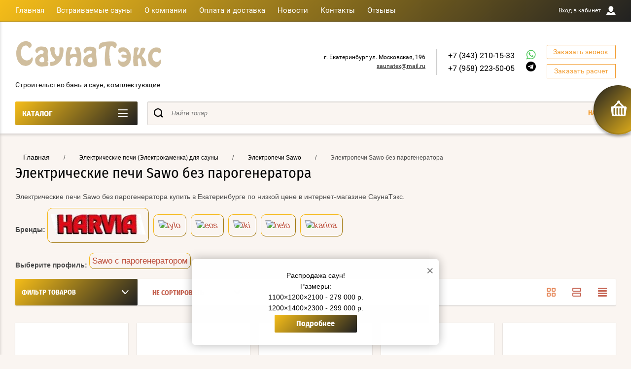

--- FILE ---
content_type: text/html; charset=utf-8
request_url: https://www.saunatex.ru/elektricheskie-pechi/sawo/bez-parogeneratora
body_size: 46623
content:

	<!doctype html>
<html lang="ru" >
<head>
<meta charset="utf-8">
<title>Электрические печи Sawo без парогенератора в Екатеринбурге, купить по выгодной цене </title>
<meta name="description" content="Электрические печи Sawo без парогенератора купить по выгодной цене в Екатеринбурге предлагает интернет-магазин СаунаТэкс. ">
<meta name="robots" content="all"/>
<meta name="keywords" content="Электрические печи Sawo без парогенератора ">
<meta name="SKYPE_TOOLBAR" content="SKYPE_TOOLBAR_PARSER_COMPATIBLE">
<meta name="viewport" content="width=device-width, initial-scale=1.0, maximum-scale=5.0, user-scalable=5">
<meta name="format-detection" content="telephone=no">
<meta name="yandex-verification" content="28bded8056e2018a" />
<meta http-equiv="x-rim-auto-match" content="none">
<link rel="canonical" href="https://www.saunatex.ru/elektricheskie-pechi/sawo/bez-parogeneratora">
<link rel="stylesheet" href="/t/v12069/images/theme0/maine.css">
<script src="https://ajax.googleapis.com/ajax/libs/jquery/2.0.0/jquery.min.js"></script>



	<link rel="stylesheet" type="text/css" href="/g/shop2v2/default/css/theme.less.css">
	<script type="text/javascript" src="/g/printme.js"></script>
	<script type="text/javascript" src="/g/shop2v2/default/js/tpl.js"></script>
	
	<script type="text/javascript" src="/g/shop2v2/default/js/shop2.2.js"></script>

<script type="text/javascript">shop2.init({"productRefs": {"244991701":{"ob_em_parilki_all":{"24757904":["287827301"]},"mosnost_kvt_v_all":{"24758104":["287827301"]},"razmer_pechi_all":{"31596904":["287827301"]},"ves_bez_kamney_all":{"31597104":["287827301"]},"ves_zag_kamney_all":{"24776104":["287827301"]},"korpus_469":{"16819502":["287827301"]}},"244994301":{"ob_em_parilki_all":{"24768304":["287830101"]},"mosnost_kvt_v_all":{"24768504":["287830101"]},"razmer_pechi_all":{"31597504":["287830101"]},"ves_bez_kamney_all":{"31597704":["287830101"]},"ves_zag_kamney_all":{"31597904":["287830101"]},"korpus_469":{"16819502":["287830101"]}},"244994501":{"ob_em_parilki_all":{"24769704":["287830301"]},"mosnost_kvt_v_all":{"31598104":["287830301"]},"razmer_pechi_all":{"31597504":["287830301"]},"ves_bez_kamney_all":{"31598304":["287830301"]},"ves_zag_kamney_all":{"31597904":["287830301"]},"korpus_469":{"16819502":["287830301"]}},"244994701":{"ob_em_parilki_all":{"24757304":["287830501"]},"mosnost_kvt_v_all":{"24769504":["287830501"]},"razmer_pechi_all":{"31597504":["287830501"]},"ves_bez_kamney_all":{"31598504":["287830501"]},"ves_zag_kamney_all":{"31597904":["287830501"]},"korpus_469":{"16819502":["287830501"]}},"244995501":{"ob_em_parilki_all":{"24757304":["287831301"]},"mosnost_kvt_v_all":{"24749904":["287831301"]},"razmer_pechi_all":{"31598704":["287831301"]},"ves_bez_kamney_all":{"31598904":["287831301"]},"ves_zag_kamney_all":{"31599104":["287831301"]},"korpus_469":{"16819502":["287831301"]}},"244995701":{"ob_em_parilki_all":{"24757904":["287831501"]},"mosnost_kvt_v_all":{"24758104":["287831501"]},"razmer_pechi_all":{"31598704":["287831501"]},"ves_bez_kamney_all":{"31598904":["287831501"]},"ves_zag_kamney_all":{"31599104":["287831501"]},"korpus_469":{"16819502":["287831501"]}},"244996101":{"ob_em_parilki_all":{"31599304":["287831901"]},"mosnost_kvt_v_all":{"24758504":["287831901"]},"razmer_pechi_all":{"31598704":["287831901"]},"ves_bez_kamney_all":{"24759304":["287831901"]},"ves_zag_kamney_all":{"31599104":["287831901"]},"korpus_469":{"16819502":["287831901"]}},"244996301":{"ob_em_parilki_all":{"24750704":["287832101"]},"mosnost_kvt_v_all":{"24751304":["287832101"]},"razmer_pechi_all":{"31598704":["287832101"]},"ves_bez_kamney_all":{"24759304":["287832101"]},"ves_zag_kamney_all":{"31599104":["287832101"]},"korpus_469":{"16819502":["287832101"]}},"245000301":{"ob_em_parilki_all":{"24757304":["287836101"]},"mosnost_kvt_v_all":{"24749904":["287836101"]},"razmer_pechi_all":{"31601104":["287836101"]},"ves_bez_kamney_all":{"31601304":["287836101"]},"ves_zag_kamney_all":{"31599104":["287836101"]},"korpus_469":{"16819502":["287836101"]}},"245000501":{"ob_em_parilki_all":{"24757904":["287836301"]},"mosnost_kvt_v_all":{"24758104":["287836301"]},"razmer_pechi_all":{"31601104":["287836301"]},"ves_bez_kamney_all":{"31601304":["287836301"]},"ves_zag_kamney_all":{"31599104":["287836301"]},"korpus_469":{"16819502":["287836301"]}},"245001501":{"ob_em_parilki_all":{"31599304":["287837501"]},"mosnost_kvt_v_all":{"24758504":["287837501"]},"razmer_pechi_all":{"31601504":["287837501"]},"ves_bez_kamney_all":{"24768904":["287837501"]},"ves_zag_kamney_all":{"31599104":["287837501"]},"korpus_469":{"16819502":["287837501"]}},"245001701":{"ob_em_parilki_all":{"24750704":["287837701"]},"mosnost_kvt_v_all":{"24751304":["287837701"]},"razmer_pechi_all":{"31601504":["287837701"]},"ves_bez_kamney_all":{"24768904":["287837701"]},"ves_zag_kamney_all":{"31599104":["287837701"]},"korpus_469":{"16819502":["287837701"]}},"245002101":{"ob_em_parilki_all":{"24750704":["287838101"]},"mosnost_kvt_v_all":{"24751304":["287838101"]},"razmer_pechi_all":{"31602104":["287838101"]},"ves_bez_kamney_all":{"24765704":["287838101"]},"ves_zag_kamney_all":{"31599104":["287838101"]},"korpus_469":{"16819702":["287838101"]}},"245006101":{"ob_em_parilki_all":{"24769704":["287842101"]},"mosnost_kvt_v_all":{"31598104":["287842101"]},"razmer_pechi_all":{"31603504":["287842101"]},"ves_bez_kamney_all":{"31601904":["287842101"]},"ves_zag_kamney_all":{"31597904":["287842101"]},"korpus_469":{"16819502":["287842101"]}},"245006301":{"ob_em_parilki_all":{"24757304":["287842301"]},"mosnost_kvt_v_all":{"24769504":["287842301"]},"razmer_pechi_all":{"31603504":["287842301"]},"ves_bez_kamney_all":{"31601904":["287842301"]},"ves_zag_kamney_all":{"31597904":["287842301"]},"korpus_469":{"16819502":["287842301"]}},"245006701":{"ob_em_parilki_all":{"24769704":["287842701"]},"mosnost_kvt_v_all":{"31598104":["287842701"]},"razmer_pechi_all":{"31603704":["287842701"]},"ves_bez_kamney_all":{"31601904":["287842701"]},"ves_zag_kamney_all":{"31597904":["287842701"]},"korpus_469":{"16819502":["287842701"]}},"245006901":{"ob_em_parilki_all":{"24757304":["287842901"]},"mosnost_kvt_v_all":{"24769504":["287842901"]},"razmer_pechi_all":{"31603704":["287842901"]},"ves_bez_kamney_all":{"31601904":["287842901"]},"ves_zag_kamney_all":{"31597904":["287842901"]},"korpus_469":{"16819502":["287842901"]}},"245007101":{"ob_em_parilki_all":{"29573104":["287843101"]},"mosnost_kvt_v_all":{"24758104":["287843101"]},"razmer_pechi_all":{"31603904":["287843101"]},"ves_bez_kamney_all":{"31598904":["287843101"]},"ves_zag_kamney_all":{"31599104":["287843101"]},"korpus_469":{"16819702":["287843101"]}},"245007501":{"ob_em_parilki_all":{"24757304":["287843501"]},"mosnost_kvt_v_all":{"24769504":["287843501"]},"razmer_pechi_all":{"31603504":["287843501"]},"ves_bez_kamney_all":{"31601904":["287843501"]},"ves_zag_kamney_all":{"31597904":["287843501"]},"korpus_469":{"16819702":["287843501"]}},"245008501":{"ob_em_parilki_all":{"24757904":["287844501"]},"mosnost_kvt_v_all":{"24758104":["287844501"]},"razmer_pechi_all":{"31604904":["287844501"]},"ves_bez_kamney_all":{"24783704":["287844501"]},"ves_zag_kamney_all":{"31605104":["287844501"]},"korpus_469":{"16819502":["287844501"]}},"245008901":{"ob_em_parilki_all":{"24750704":["287844901"]},"mosnost_kvt_v_all":{"24751304":["287844901"]},"razmer_pechi_all":{"31604904":["287844901"]},"ves_bez_kamney_all":{"24774504":["287844901"]},"ves_zag_kamney_all":{"31605104":["287844901"]},"korpus_469":{"16819502":["287844901"]}},"245009101":{"ob_em_parilki_all":{"24757304":["287845101"]},"mosnost_kvt_v_all":{"24749904":["287845101"]},"razmer_pechi_all":{"31596904":["287845101"]},"ves_bez_kamney_all":{"31597104":["287845101"]},"ves_zag_kamney_all":{"24776104":["287845101"]},"korpus_469":{"16819502":["287845101"]}},"245010101":{"ob_em_parilki_all":{"24775504":["287846101"]},"mosnost_kvt_v_all":{"24773104":["287846101"]},"razmer_pechi_all":{"31605704":["287846101"]},"ves_bez_kamney_all":{"24771504":["287846101"]},"ves_zag_kamney_all":{"31605904":["287846101"]},"korpus_469":{"16819502":["287846101"]}},"245012901":{"ob_em_parilki_all":{"24757304":["287848901"]},"mosnost_kvt_v_all":{"24749904":["287848901"]},"razmer_pechi_all":{"31606304":["287848901"]},"ves_bez_kamney_all":{"24773504":["287848901"]},"ves_zag_kamney_all":{"31606504":["287848901"]},"korpus_469":{"16819502":["287848901"]}},"245015901":{"ob_em_parilki_all":{"24757904":["287851901"]},"mosnost_kvt_v_all":{"24758104":["287851901"]},"razmer_pechi_all":{"31606904":["287851901"]},"ves_bez_kamney_all":{"24793504":["287851901"]},"ves_zag_kamney_all":{"24761304":["287851901"]},"korpus_469":{"16819502":["287851901"]}},"245016901":{"ob_em_parilki_all":{"31607104":["287852901"]},"mosnost_kvt_v_all":{"24751304":["287852901"]},"razmer_pechi_all":{"31607304":["287852901"]},"ves_bez_kamney_all":{"29570704":["287852901"]},"ves_zag_kamney_all":{"24749504":["287852901"]},"korpus_469":{"16819502":["287852901"]}},"245017101":{"ob_em_parilki_all":{"24757304":["287853101"]},"mosnost_kvt_v_all":{"24770704":["287853101"]},"razmer_pechi_all":{"31606904":["287853101"]},"ves_bez_kamney_all":{"24757704":["287853101"]},"ves_zag_kamney_all":{"24761304":["287853101"]},"korpus_469":{"16819502":["287853101"]}},"245032101":{"ob_em_parilki_all":{"24772904":["287869701"]},"mosnost_kvt_v_all":{"24773104":["287869701"]},"razmer_pechi_all":{"31608904":["287869701"]},"ves_bez_kamney_all":{"24777504":["287869701"]},"ves_zag_kamney_all":{"31609104":["287869701"]},"korpus_469":{"16819502":["287869701"]}},"245032301":{"ob_em_parilki_all":{"31595504":["287873101"]},"mosnost_kvt_v_all":{"24775304":["287873101"]},"razmer_pechi_all":{"31608904":["287873101"]},"ves_bez_kamney_all":{"24777504":["287873101"]},"ves_zag_kamney_all":{"31609104":["287873101"]},"korpus_469":{"16819502":["287873101"]}},"1069216102":{"ob_em_parilki_all":{"34789104":["1421061902"]},"mosnost_kvt_v_all":{"24768504":["1421061902"]},"razmer_pechi_all":{"31603704":["1421061902"]},"ves_bez_kamney_all":{"31601904":["1421061902"]},"ves_zag_kamney_all":{"31597904":["1421061902"]},"korpus_469":{"16819502":["1421061902"]}}},"apiHash": {"getPromoProducts":"d9c3159b6fd744aa9cb146486464c7d4","getSearchMatches":"692cbeff1e0ca88f0592a137ff21e57f","getFolderCustomFields":"0f505a10848635111ff210753ad13de6","getProductListItem":"cd4d8cce26f64ce580548b9c6d5397d2","cartAddItem":"7487b1d3287294d9ae92f331449f0c5b","cartRemoveItem":"01a494c1430cbdb3e4ee6787e3c259ff","cartUpdate":"cabaced20543a336b69027a29929e2e9","cartRemoveCoupon":"0bbd185aa5adb75507b3d13090cb441e","cartAddCoupon":"7c918f0eb86393991744b4175f1e9100","deliveryCalc":"95a92379cabed6244137a3e06651e086","printOrder":"7a92205fb325337f77d8facbdcdd6ddb","cancelOrder":"6d748647cbd33a07a7b81800525d603f","cancelOrderNotify":"6e9eb78aae2dcb1f6dc3c4ef21e01c44","repeatOrder":"734e8a1337c251ccb08faffd08e4a62f","paymentMethods":"2c26f99a27dba448878c7621263f4807","compare":"ecf1fb137b9e70bcef93cea3131be7dc"},"hash": null,"verId": 2357454,"mode": "folder","step": "","uri": "/magazin","IMAGES_DIR": "/d/","my": {"show_sections":true,"buy_alias":"\u041a\u0443\u043f\u0438\u0442\u044c","special_alias":"\u0410\u043a\u0446\u0438\u044f","pricelist_options_toggle":true,"pricelist_options_hide_alias":"\u0412\u0441\u0435 \u043f\u0430\u0440\u0430\u043c\u0435\u0442\u0440\u044b","pricelist_options_show_alias":"\u0421\u043a\u0440\u044b\u0442\u044c \u043f\u0430\u0440\u0430\u043c\u0435\u0442\u0440\u044b","hide_in_search":["name","text"],"collection_image_width":250,"collection_image_height":250,"new_alias":"\u041d\u043e\u0432\u0438\u043d\u043a\u0430","cart_image_width":220,"cart_image_height":220,"hide_article":true,"hide_vendor_in_list":false,"show_modifications_params":false},"maps_yandex_key":"","maps_google_key":""});shop2.filter._pre_params = "&s[folder_id]=173876701";shop2.facets.enabled = true;</script>
<style type="text/css">.product-item-thumb {width: 400px;}.product-item-thumb .product-image, .product-item-simple .product-image {height: 400px;width: 400px;}.product-item-thumb .product-amount .amount-title {width: 304px;}.product-item-thumb .product-price {width: 350px;}.shop2-product .product-side-l {width: 250px;}.shop2-product .product-image {height: 250px;width: 250px;}.shop2-product .product-thumbnails li {width: 73px;height: 73px;}</style><link rel="stylesheet" href="/g/css/styles_articles_tpl.css">
<link rel="stylesheet" href="/t/v12457/images/theme0/theme.scss.css">
<link type="text/css" media="screen" rel="stylesheet" href="/t/v12069/images/css/responsive-tables.css" />
<script type="text/javascript" src="/t/v12069/images/js/responsive-tables.js"></script>

<link rel="stylesheet" href="/t/v12457/images/css/site_addons.scss.css">
</head>
<body class="page-in">
	
	<div class="overlay"></div>
	<div class="site-wrapper">
	<div class="scroll-top"><span></span></div>
		<header role="banner" class="site-header">
			
			<!-- 					        	<div class="timer-block" data-hide-time="0.0069444444444444">
						<div class="timer-block__inner">
							<div class="timer-block__title">У в ажаемые клиенты магазина СаунаТэкс, в связи со сложившейся ситуацией в нашей стране, убедительная просьба, уточнять наличие товара и его стоимость. Спасибо за понимание.</div>
							<div class="timer-block__close">&nbsp;</div>
						</div>
					</div>
			 -->
			
		 <div class="menu-panel-wrapper">
		 	<div class="menu-panel-in">
		 		<div class="menu-ico">
		 			<span></span>
		 		</div>
		 		<div class="search-ico"></div>
			 	 <ul class="menu-top"><li class="opened active"><a href="/" >Главная</a></li><li><a href="/sauna-v-kvartire" >Встраиваемые сауны</a></li><li><a href="/o-kompanii" >О компании</a></li><li><a href="/oplata-dostavka" >Оплата и доставка</a></li><li><a href="/novosti" >Новости</a></li><li><a href="/kontakty" >Контакты</a></li><li><a href="/otzyvy" >Отзывы</a></li></ul>				<div class="login-top">
				<span>Вход в кабинет</span>
					<span class="login-close"></span>
				</div>
			</div>
		 </div>
		 <div class="header-bottom-panel">
		 	<div class="header-bottom-panel-top">
	 			<div class="site-name-wrap">
						
					<a class="name-desc-wrapp" href="https://www.saunatex.ru"  title="На главную страницу">
						<div class="comapany-name"><img src="/d/logo_0.png" alt="Лого Саунатэкс" title=""></div>
						<div class="site-descriptor site-name-desc">Строительство бань и саун, комплектующие</div>
					</a>
				</div>
				<div class="right-part">
					<div class="addres-top">
						<div class="addres-body">г. Екатеринбург
ул. Московская, 196
						<a class="mail-main" href="mailto:saunatex@mail.ru">saunatex@mail.ru</a>
						</div>
					</div>								
										<div class="site-phones phone-block">				
						 
						<div class="number"><a href="tel:+7 (343) 210-15-33">+7 (343) 210-15-33</a><span>, </span></div>
						 
						<div class="number"><a href="tel:+7 (958) 223-50-05">+7 (958) 223-50-05</a></div>
											</div>
					<div class="messenger-block">
					<a href="https://api.whatsapp.com/send/?phone=79582235005"><img width="20" height="20" alt="Whats'App" src="/d/whatsapp-logo.svg"></a>
					<a href="https://t.me/saunatex"><img width="20" height="20" alt="Telegram" src="/d/telegram-logo.svg"></a>
					</div>
					<div class="header_button">
								
												<div class="link-top">Заказать звонок</div>
												<div><a href="/zakazat-raschet-sauny-ili-ik-kabiny">Заказать расчет</a></div>
					</div>
				</div>
			</div>	
			<div class="folders-title">
				<span class="desctop">КАТАЛОГ</span>
								<span id="move_catalog" class="arr">
					<svg id="SvgjsSvg1000" xmlns="http://www.w3.org/2000/svg" version="1.1" xmlns:xlink="http://www.w3.org/1999/xlink" xmlns:svgjs="http://svgjs.com/svgjs" width="20" height="16" viewBox="0 0 20 16"><defs id="SvgjsDefs1001"></defs><path id="SvgjsPath1007" d="M515 189H533C533.55228 189 534 189.44772 534 190C534 190.55228 533.55228 191 533 191H515C514.44772 191 514 190.55228 514 190C514 189.44772 514.44772 189 515 189ZM515 175H533C533.55228 175 534 175.44772 534 176C534 176.55228 533.55228 177 533 177H515C514.44772 177 514 176.55228 514 176C514 175.44772 514.44772 175 515 175ZM515 182H533C533.55228 182 534 182.44772 534 183C534 183.55228 533.55228 184 533 184H515C514.44772 184 514 183.55228 514 183C514 182.44772 514.44772 182 515 182Z " fill="#ffffff" fill-opacity="1" transform="matrix(1,0,0,1,-514,-175)"></path></svg>
				</span>
				
			</div>
								
				<div class="search-wrapper">
		         	<form class="search-form" action="/magazin/search" enctype="multipart/form-data">
		          		<input class="search-text" placeholder="Найти товар" autocomplete="off" name="s[name]" value=""/>
		          		<input class="search-button" type="submit" value="Найти" />
		          	<re-captcha data-captcha="recaptcha"
     data-name="captcha"
     data-sitekey="6LcYvrMcAAAAAKyGWWuW4bP1De41Cn7t3mIjHyNN"
     data-lang="ru"
     data-rsize="invisible"
     data-type="image"
     data-theme="light"></re-captcha></form>		
		          	<div class="close-search"></div>
				</div>			
		 </div>
		</header> <!-- .site-header -->
		
		<div class="site-container">
						<main role="main" class="site-main">			
				<div class="site-main__inner">
				<div class="foldes-slider-wrapper">
					
									</div>
				<div class="site-path" itemscope itemtype="http://schema.org/BreadcrumbList"><span itemprop="itemListElement" itemscope itemtype="http://schema.org/ListItem"><meta itemprop="item" content="https://www.saunatex.ru/"><meta itemprop="position" content="1"><span itemprop="name"><a href="/">Главная</a></span></span> <span>/</span> <span itemprop="itemListElement" itemscope itemtype="http://schema.org/ListItem"><meta itemprop="item" content="https://www.saunatex.ru/elektricheskie-pechi"><meta itemprop="position" content="2"><a href="/elektricheskie-pechi"><span itemprop="name">Электрические печи (Электрокаменка) для сауны</span></a></span> <span>/</span> <span itemprop="itemListElement" itemscope itemtype="http://schema.org/ListItem"><meta itemprop="item" content="https://www.saunatex.ru/elektricheskie-pechi/sawo"><meta itemprop="position" content="3"><a href="/elektricheskie-pechi/sawo"><span itemprop="name">Электропечи Sawo</span></a></span> <span>/</span> <span Array itemprop="itemListElement" itemscope itemtype="http://schema.org/ListItem"><meta itemprop="item" content="https://www.saunatex.ru/elektricheskie-pechi/sawo/bez-parogeneratora"><meta itemprop="position" content="4"><span itemprop="name">Электропечи Sawo без парогенератора</span></span></div>									<h1>Электрические печи Sawo без парогенератора</h1>
				
	<div class="shop2-cookies-disabled shop2-warning hide"></div>
	
		
		
		
							
			
							
			
							
			
		
		
		
							<p>Электрические печи Sawo без парогенератора купить в Екатеринбурге по низкой цене в интернет-магазине СаунаТэкс.</p> <div class="menu-category"><strong>Бренды:</strong> <a href="/elektricheskie-pechi/harvia" title="harvia"><img alt="harvia" src="/d/pechi_harvia_blagopar.jpg" /></a> <a href="/elektricheskie-pechi/tylo" title="tylo"><img alt="tylo" src="/thumb/2/nMXITbSy3d4ZorvyMSCYWA/r42/d/tylo.jpg" /></a> <a href="/elektricheskie-pechi/eos" title="eos"><img alt="eos" src="/thumb/2/WOVUUq9IxwLOcHFvHQgK3g/r42/d/eos.jpg" /></a> <a href="/elektricheskie-pechi/iki" title="iki"><img alt="iki" src="/thumb/2/_i8k3tOle0VIisPF2Ul9zg/r42/d/iki.jpg" /></a> <a href="/elektricheskie-pechi/helo" title="helo"><img alt="helo" src="/thumb/2/1ieantsvBZjD0E5k61FTBw/r42/d/helo.jpg" /> </a> <a href="/elektricheskie-pechi/karina" title=""><img alt="karina" src="/thumb/2/MTS7OIGY73X_YD_Ujgrmqw/r42/d/karina.jpg" /></a></div>

<div class="menu-category"><strong>Выберите профиль:</strong> <a href="/elektricheskie-pechi/sawo/s-parogeneratorom">Sawo с парогенератором</a></div>
									<div style="display: flex; flex-direction: column-reverse;">
				        



            <div class="product-list product-list-thumbs">
                                
<form method="post" action="/magazin?mode=cart&amp;action=add" accept-charset="utf-8" class="shop2-product-item product-item-thumb">
	<div class="product-item-thumb-in">
    <input type="hidden" name="kind_id" value="287827301" />
    <input type="hidden" name="product_id" value="244991701" />
    <input type="hidden" name="meta" value="{&quot;ob_em_parilki_all&quot;:24757904,&quot;mosnost_kvt_v_all&quot;:24758104,&quot;razmer_pechi_all&quot;:31596904,&quot;ves_bez_kamney_all&quot;:31597104,&quot;ves_zag_kamney_all&quot;:24776104,&quot;korpus_469&quot;:16819502}" />

    <div class="product-top">
        <div class="product-image lazy">
                            <a href="/pechi-dlya-bani/sawo-elektricheskaya-cub-cub3-60nb-p">
                    	                    <img class="lzy_img" data-src="/thumb/2/RVMD4NMo2DOZ8_puWsvKGw/400r301/d/cubos_cub3-45nb-p.jpg" alt="Электропечь Sawo CUB CUB3-60NB-P" title="Электропечь Sawo CUB CUB3-60NB-P" />
                                    </a>
                <div class="verticalMiddle"></div>
                                </div>

        	
	<div class="tpl-stars"><div class="tpl-rating" style="width: 0%;"></div></div>

	        
        <div class="product-name"><a href="/pechi-dlya-bani/sawo-elektricheskaya-cub-cub3-60nb-p">Электропечь Sawo CUB CUB3-60NB-P</a></div>
        
                
                
        

 
		
			<div class="shop2-product-options"><div class="tr even vendor"><div class="th">Производитель</div><div class="td"><a href="/sawo">SAWO</a></div></div><div class="tr odd type-select"><div class="th">Объем парного отделения, м3</div><div class="td"><span>от 5 до 8</span></div></div><div class="tr even type-select"><div class="th">Мощность, кВт (V)</div><div class="td"><span>6</span></div></div><div class="tr odd type-select"><div class="th">Размер печи (ШхГхВ), мм</div><div class="td"><span>310x310x960</span></div></div><div class="tr even type-select"><div class="th">Вес без камней, кг</div><div class="td"><span>12.25</span></div></div><div class="tr odd type-select"><div class="th">Вес загружаемых камней, кг</div><div class="td"><span>60</span></div></div><div class="tr even type-select"><div class="th">Корпус</div><div class="td"><span>Steel</span></div></div></div>
		
	

		
                            
	
    </div>
            <div class="product-bot">
             <div class="product-price">
             		
                <div class="check-in-stock">
        <div class="check-in-stock-hover">В наличии</div>
    <span class="check-in-stock-hidden">Наличие уточняйте у менеджера</span></div>
			<div class="price-current">Цена по запросу</div>
	            </div>
                        	
				
	<div class="product-amount">
					<div class="amount-title">Количество:</div>
							<div class="shop2-product-amount">
				<button type="button" class="amount-minus">&#8722;</button><input type="text" name="amount" data-kind="287827301"  data-min="1" data-multiplicity="" maxlength="4" value="1" /><button type="button" class="amount-plus">&#43;</button>
			</div>
						</div>
                        
			<button class="shop2-product-btn type-2 onrequest" type="submit">
			<span>Предзаказ</span>
		</button>
	

<input type="hidden" value="Электропечь Sawo CUB CUB3-60NB-P" class="product_name" />
<input type="hidden" value="https://www.saunatex.ru/pechi-dlya-bani/sawo-elektricheskaya-cub-cub3-60nb-p" class="product_link" />        </div>
        </div>
<re-captcha data-captcha="recaptcha"
     data-name="captcha"
     data-sitekey="6LcYvrMcAAAAAKyGWWuW4bP1De41Cn7t3mIjHyNN"
     data-lang="ru"
     data-rsize="invisible"
     data-type="image"
     data-theme="light"></re-captcha></form>                    
<form method="post" action="/magazin?mode=cart&amp;action=add" accept-charset="utf-8" class="shop2-product-item product-item-thumb">
	<div class="product-item-thumb-in">
    <input type="hidden" name="kind_id" value="287838101" />
    <input type="hidden" name="product_id" value="245002101" />
    <input type="hidden" name="meta" value="{&quot;ob_em_parilki_all&quot;:24750704,&quot;mosnost_kvt_v_all&quot;:24751304,&quot;razmer_pechi_all&quot;:31602104,&quot;ves_bez_kamney_all&quot;:24765704,&quot;ves_zag_kamney_all&quot;:31599104,&quot;korpus_469&quot;:16819702}" />

    <div class="product-top">
        <div class="product-image lazy">
                            <a href="/pechi-dlya-bani/sawo-elektricheskaya-scandia-fiber-sca-90nb-p-f">
                    	                    <img class="lzy_img" data-src="/thumb/2/A5v-0epRBCE1gHo7Nwk-Fg/400r301/d/scandia_sca-90nb-p-f.jpg" alt="Электропечь Sawo SCANDIA FIBER SCA-90NB-P-F" title="Электропечь Sawo SCANDIA FIBER SCA-90NB-P-F" />
                                    </a>
                <div class="verticalMiddle"></div>
                                </div>

        	
	<div class="tpl-stars"><div class="tpl-rating" style="width: 0%;"></div></div>

	        
        <div class="product-name"><a href="/pechi-dlya-bani/sawo-elektricheskaya-scandia-fiber-sca-90nb-p-f">Электропечь Sawo SCANDIA FIBER SCA-90NB-P-F</a></div>
        
                
                
        

 
		
			<div class="shop2-product-options"><div class="tr even vendor"><div class="th">Производитель</div><div class="td"><a href="/sawo">SAWO</a></div></div><div class="tr odd type-select"><div class="th">Объем парного отделения, м3</div><div class="td"><span>от 8 до 14</span></div></div><div class="tr even type-select"><div class="th">Мощность, кВт (V)</div><div class="td"><span>9</span></div></div><div class="tr odd type-select"><div class="th">Размер печи (ШхГхВ), мм</div><div class="td"><span>515x280x555</span></div></div><div class="tr even type-select"><div class="th">Вес без камней, кг</div><div class="td"><span>11</span></div></div><div class="tr odd type-select"><div class="th">Вес загружаемых камней, кг</div><div class="td"><span>22</span></div></div><div class="tr even type-select"><div class="th">Корпус</div><div class="td"><span>Fiber Black</span></div></div></div>
		
	

		
                            
	
    </div>
            <div class="product-bot">
             <div class="product-price">
             		
                <div class="check-in-stock">
        <div class="check-in-stock-hover">В наличии</div>
    <span class="check-in-stock-hidden">Наличие уточняйте у менеджера</span></div>
			<div class="price-current">Цена по запросу</div>
	            </div>
                        	
				
	<div class="product-amount">
					<div class="amount-title">Количество:</div>
							<div class="shop2-product-amount">
				<button type="button" class="amount-minus">&#8722;</button><input type="text" name="amount" data-kind="287838101"  data-min="1" data-multiplicity="" maxlength="4" value="1" /><button type="button" class="amount-plus">&#43;</button>
			</div>
						</div>
                        
			<button class="shop2-product-btn type-2 onrequest" type="submit">
			<span>Предзаказ</span>
		</button>
	

<input type="hidden" value="Электропечь Sawo SCANDIA FIBER SCA-90NB-P-F" class="product_name" />
<input type="hidden" value="https://www.saunatex.ru/pechi-dlya-bani/sawo-elektricheskaya-scandia-fiber-sca-90nb-p-f" class="product_link" />        </div>
        </div>
<re-captcha data-captcha="recaptcha"
     data-name="captcha"
     data-sitekey="6LcYvrMcAAAAAKyGWWuW4bP1De41Cn7t3mIjHyNN"
     data-lang="ru"
     data-rsize="invisible"
     data-type="image"
     data-theme="light"></re-captcha></form>                    
<form method="post" action="/magazin?mode=cart&amp;action=add" accept-charset="utf-8" class="shop2-product-item product-item-thumb">
	<div class="product-item-thumb-in">
    <input type="hidden" name="kind_id" value="287843101" />
    <input type="hidden" name="product_id" value="245007101" />
    <input type="hidden" name="meta" value="{&quot;ob_em_parilki_all&quot;:29573104,&quot;mosnost_kvt_v_all&quot;:24758104,&quot;razmer_pechi_all&quot;:31603904,&quot;ves_bez_kamney_all&quot;:31598904,&quot;ves_zag_kamney_all&quot;:31599104,&quot;korpus_469&quot;:16819702}" />

    <div class="product-top">
        <div class="product-image lazy">
                            <a href="/pechi-dlya-bani/sawo-elektricheskaya-scandia-fiber-sca-60ns-p-f">
                    	                    <img class="lzy_img" data-src="/thumb/2/_2-CqcXVcYJ_y_X-5YUKkg/400r301/d/mini_fiber_sca-60ns-p-f.jpg" alt="Электропечь Sawo SCANDIA FIBER SCA-60NS-P-F" title="Электропечь Sawo SCANDIA FIBER SCA-60NS-P-F" />
                                    </a>
                <div class="verticalMiddle"></div>
                                </div>

        	
	<div class="tpl-stars"><div class="tpl-rating" style="width: 0%;"></div></div>

	        
        <div class="product-name"><a href="/pechi-dlya-bani/sawo-elektricheskaya-scandia-fiber-sca-60ns-p-f">Электропечь Sawo SCANDIA FIBER SCA-60NS-P-F</a></div>
        
                
                
        

 
		
			<div class="shop2-product-options"><div class="tr even vendor"><div class="th">Производитель</div><div class="td"><a href="/sawo">SAWO</a></div></div><div class="tr odd type-select"><div class="th">Объем парного отделения, м3</div><div class="td"><span>от 5 до 9</span></div></div><div class="tr even type-select"><div class="th">Мощность, кВт (V)</div><div class="td"><span>6</span></div></div><div class="tr odd type-select"><div class="th">Размер печи (ШхГхВ), мм</div><div class="td"><span>410x280x480</span></div></div><div class="tr even type-select"><div class="th">Вес без камней, кг</div><div class="td"><span>8</span></div></div><div class="tr odd type-select"><div class="th">Вес загружаемых камней, кг</div><div class="td"><span>22</span></div></div><div class="tr even type-select"><div class="th">Корпус</div><div class="td"><span>Fiber Black</span></div></div></div>
		
	

		
                            
	
    </div>
            <div class="product-bot">
             <div class="product-price">
             		
                <div class="check-in-stock">
        <div class="check-in-stock-hover">В наличии</div>
    <span class="check-in-stock-hidden">Наличие уточняйте у менеджера</span></div>
			<div class="price-current">Цена по запросу</div>
	            </div>
                        	
				
	<div class="product-amount">
					<div class="amount-title">Количество:</div>
							<div class="shop2-product-amount">
				<button type="button" class="amount-minus">&#8722;</button><input type="text" name="amount" data-kind="287843101"  data-min="1" data-multiplicity="" maxlength="4" value="1" /><button type="button" class="amount-plus">&#43;</button>
			</div>
						</div>
                        
			<button class="shop2-product-btn type-2 onrequest" type="submit">
			<span>Предзаказ</span>
		</button>
	

<input type="hidden" value="Электропечь Sawo SCANDIA FIBER SCA-60NS-P-F" class="product_name" />
<input type="hidden" value="https://www.saunatex.ru/pechi-dlya-bani/sawo-elektricheskaya-scandia-fiber-sca-60ns-p-f" class="product_link" />        </div>
        </div>
<re-captcha data-captcha="recaptcha"
     data-name="captcha"
     data-sitekey="6LcYvrMcAAAAAKyGWWuW4bP1De41Cn7t3mIjHyNN"
     data-lang="ru"
     data-rsize="invisible"
     data-type="image"
     data-theme="light"></re-captcha></form>                    
<form method="post" action="/magazin?mode=cart&amp;action=add" accept-charset="utf-8" class="shop2-product-item product-item-thumb">
	<div class="product-item-thumb-in">
    <input type="hidden" name="kind_id" value="287843501" />
    <input type="hidden" name="product_id" value="245007501" />
    <input type="hidden" name="meta" value="{&quot;ob_em_parilki_all&quot;:24757304,&quot;mosnost_kvt_v_all&quot;:24769504,&quot;razmer_pechi_all&quot;:31603504,&quot;ves_bez_kamney_all&quot;:31601904,&quot;ves_zag_kamney_all&quot;:31597904,&quot;korpus_469&quot;:16819702}" />

    <div class="product-top">
        <div class="product-image lazy">
                            <a href="/pechi-dlya-bani/sawo-elektricheskaya-mini-fiber-mn-36nb-p-f">
                    	                    <img class="lzy_img" data-src="/thumb/2/UCArRRN-SVKUYO14dSEhgQ/400r301/d/mini_mn-36nb-p-f.jpg" alt="Электропечь Sawo MINI FIBER MN-36NB-P-F" title="Электропечь Sawo MINI FIBER MN-36NB-P-F" />
                                    </a>
                <div class="verticalMiddle"></div>
                                </div>

        	
	<div class="tpl-stars"><div class="tpl-rating" style="width: 0%;"></div></div>

	        
        <div class="product-name"><a href="/pechi-dlya-bani/sawo-elektricheskaya-mini-fiber-mn-36nb-p-f">Электропечь Sawo MINI FIBER MN-36NB-P-F</a></div>
        
                
                
        

 
		
			<div class="shop2-product-options"><div class="tr even vendor"><div class="th">Производитель</div><div class="td"><a href="/sawo">SAWO</a></div></div><div class="tr odd type-select"><div class="th">Объем парного отделения, м3</div><div class="td"><span>от 3 до 6</span></div></div><div class="tr even type-select"><div class="th">Мощность, кВт (V)</div><div class="td"><span>3.6</span></div></div><div class="tr odd type-select"><div class="th">Размер печи (ШхГхВ), мм</div><div class="td"><span>425x215x475</span></div></div><div class="tr even type-select"><div class="th">Вес без камней, кг</div><div class="td"><span>7</span></div></div><div class="tr odd type-select"><div class="th">Вес загружаемых камней, кг</div><div class="td"><span>10.5</span></div></div><div class="tr even type-select"><div class="th">Корпус</div><div class="td"><span>Fiber Black</span></div></div></div>
		
	

		
                            
	
    </div>
            <div class="product-bot">
             <div class="product-price">
             		
                <div class="check-in-stock">
        <div class="check-in-stock-hover">В наличии</div>
    <span class="check-in-stock-hidden">Наличие уточняйте у менеджера</span></div>
			<div class="price-current">Цена по запросу</div>
	            </div>
                        	
				
	<div class="product-amount">
					<div class="amount-title">Количество:</div>
							<div class="shop2-product-amount">
				<button type="button" class="amount-minus">&#8722;</button><input type="text" name="amount" data-kind="287843501"  data-min="1" data-multiplicity="" maxlength="4" value="1" /><button type="button" class="amount-plus">&#43;</button>
			</div>
						</div>
                        
			<button class="shop2-product-btn type-2 onrequest" type="submit">
			<span>Предзаказ</span>
		</button>
	

<input type="hidden" value="Электропечь Sawo MINI FIBER MN-36NB-P-F" class="product_name" />
<input type="hidden" value="https://www.saunatex.ru/pechi-dlya-bani/sawo-elektricheskaya-mini-fiber-mn-36nb-p-f" class="product_link" />        </div>
        </div>
<re-captcha data-captcha="recaptcha"
     data-name="captcha"
     data-sitekey="6LcYvrMcAAAAAKyGWWuW4bP1De41Cn7t3mIjHyNN"
     data-lang="ru"
     data-rsize="invisible"
     data-type="image"
     data-theme="light"></re-captcha></form>                    
<form method="post" action="/magazin?mode=cart&amp;action=add" accept-charset="utf-8" class="shop2-product-item product-item-thumb">
	<div class="product-item-thumb-in">
    <input type="hidden" name="kind_id" value="287844501" />
    <input type="hidden" name="product_id" value="245008501" />
    <input type="hidden" name="meta" value="{&quot;ob_em_parilki_all&quot;:24757904,&quot;mosnost_kvt_v_all&quot;:24758104,&quot;razmer_pechi_all&quot;:31604904,&quot;ves_bez_kamney_all&quot;:24783704,&quot;ves_zag_kamney_all&quot;:31605104,&quot;korpus_469&quot;:16819502}" />

    <div class="product-top">
        <div class="product-image lazy">
                            <a href="/pechi-dlya-bani/sawo-elektricheskaya-helius-hes-60ns-g-p-c">
                    	                    <img class="lzy_img" data-src="/thumb/2/MKToqntwwnvKHNOXm_NUbg/400r301/d/helius.jpg" alt="Электропечь Sawo HELIUS HES-60NS-G-P-C" title="Электропечь Sawo HELIUS HES-60NS-G-P-C" />
                                    </a>
                <div class="verticalMiddle"></div>
                                </div>

        	
	<div class="tpl-stars"><div class="tpl-rating" style="width: 0%;"></div></div>

	        
        <div class="product-name"><a href="/pechi-dlya-bani/sawo-elektricheskaya-helius-hes-60ns-g-p-c">Электропечь Sawo HELIUS HES-60NS-G-P-C</a></div>
        
                
                
        

 
		
			<div class="shop2-product-options"><div class="tr even vendor"><div class="th">Производитель</div><div class="td"><a href="/sawo">SAWO</a></div></div><div class="tr odd type-select"><div class="th">Объем парного отделения, м3</div><div class="td"><span>от 5 до 8</span></div></div><div class="tr even type-select"><div class="th">Мощность, кВт (V)</div><div class="td"><span>6</span></div></div><div class="tr odd type-select"><div class="th">Размер печи (ШхГхВ), мм</div><div class="td"><span>885x250x690</span></div></div><div class="tr even type-select"><div class="th">Вес без камней, кг</div><div class="td"><span>28</span></div></div><div class="tr odd type-select"><div class="th">Вес загружаемых камней, кг</div><div class="td"><span>19</span></div></div><div class="tr even type-select"><div class="th">Корпус</div><div class="td"><span>Steel</span></div></div></div>
		
	

		
                            
	
    </div>
            <div class="product-bot">
             <div class="product-price">
             		
                <div class="check-in-stock">
        <div class="check-in-stock-hover">В наличии</div>
    <span class="check-in-stock-hidden">Наличие уточняйте у менеджера</span></div>
			<div class="price-current">Цена по запросу</div>
	            </div>
                        	
				
	<div class="product-amount">
					<div class="amount-title">Количество:</div>
							<div class="shop2-product-amount">
				<button type="button" class="amount-minus">&#8722;</button><input type="text" name="amount" data-kind="287844501"  data-min="1" data-multiplicity="" maxlength="4" value="1" /><button type="button" class="amount-plus">&#43;</button>
			</div>
						</div>
                        
			<button class="shop2-product-btn type-2 onrequest" type="submit">
			<span>Предзаказ</span>
		</button>
	

<input type="hidden" value="Электропечь Sawo HELIUS HES-60NS-G-P-C" class="product_name" />
<input type="hidden" value="https://www.saunatex.ru/pechi-dlya-bani/sawo-elektricheskaya-helius-hes-60ns-g-p-c" class="product_link" />        </div>
        </div>
<re-captcha data-captcha="recaptcha"
     data-name="captcha"
     data-sitekey="6LcYvrMcAAAAAKyGWWuW4bP1De41Cn7t3mIjHyNN"
     data-lang="ru"
     data-rsize="invisible"
     data-type="image"
     data-theme="light"></re-captcha></form>                    
<form method="post" action="/magazin?mode=cart&amp;action=add" accept-charset="utf-8" class="shop2-product-item product-item-thumb">
	<div class="product-item-thumb-in">
    <input type="hidden" name="kind_id" value="287844901" />
    <input type="hidden" name="product_id" value="245008901" />
    <input type="hidden" name="meta" value="{&quot;ob_em_parilki_all&quot;:24750704,&quot;mosnost_kvt_v_all&quot;:24751304,&quot;razmer_pechi_all&quot;:31604904,&quot;ves_bez_kamney_all&quot;:24774504,&quot;ves_zag_kamney_all&quot;:31605104,&quot;korpus_469&quot;:16819502}" />

    <div class="product-top">
        <div class="product-image lazy">
                            <a href="/pechi-dlya-bani/sawo-elektricheskaya-helius-hes-90ns-g-p-c">
                    	                    <img class="lzy_img" data-src="/thumb/2/MKToqntwwnvKHNOXm_NUbg/400r301/d/helius.jpg" alt="Электропечь Sawo HELIUS HES-90NS-G-P-C" title="Электропечь Sawo HELIUS HES-90NS-G-P-C" />
                                    </a>
                <div class="verticalMiddle"></div>
                                </div>

        	
	<div class="tpl-stars"><div class="tpl-rating" style="width: 0%;"></div></div>

	        
        <div class="product-name"><a href="/pechi-dlya-bani/sawo-elektricheskaya-helius-hes-90ns-g-p-c">Электропечь Sawo HELIUS HES-90NS-G-P-C</a></div>
        
                
                
        

 
		
			<div class="shop2-product-options"><div class="tr even vendor"><div class="th">Производитель</div><div class="td"><a href="/sawo">SAWO</a></div></div><div class="tr odd type-select"><div class="th">Объем парного отделения, м3</div><div class="td"><span>от 8 до 14</span></div></div><div class="tr even type-select"><div class="th">Мощность, кВт (V)</div><div class="td"><span>9</span></div></div><div class="tr odd type-select"><div class="th">Размер печи (ШхГхВ), мм</div><div class="td"><span>885x250x690</span></div></div><div class="tr even type-select"><div class="th">Вес без камней, кг</div><div class="td"><span>33</span></div></div><div class="tr odd type-select"><div class="th">Вес загружаемых камней, кг</div><div class="td"><span>19</span></div></div><div class="tr even type-select"><div class="th">Корпус</div><div class="td"><span>Steel</span></div></div></div>
		
	

		
                            
	
    </div>
            <div class="product-bot">
             <div class="product-price">
             		
                <div class="check-in-stock">
        <div class="check-in-stock-hover">В наличии</div>
    <span class="check-in-stock-hidden">Наличие уточняйте у менеджера</span></div>
			<div class="price-current">Цена по запросу</div>
	            </div>
                        	
				
	<div class="product-amount">
					<div class="amount-title">Количество:</div>
							<div class="shop2-product-amount">
				<button type="button" class="amount-minus">&#8722;</button><input type="text" name="amount" data-kind="287844901"  data-min="1" data-multiplicity="" maxlength="4" value="1" /><button type="button" class="amount-plus">&#43;</button>
			</div>
						</div>
                        
			<button class="shop2-product-btn type-2 onrequest" type="submit">
			<span>Предзаказ</span>
		</button>
	

<input type="hidden" value="Электропечь Sawo HELIUS HES-90NS-G-P-C" class="product_name" />
<input type="hidden" value="https://www.saunatex.ru/pechi-dlya-bani/sawo-elektricheskaya-helius-hes-90ns-g-p-c" class="product_link" />        </div>
        </div>
<re-captcha data-captcha="recaptcha"
     data-name="captcha"
     data-sitekey="6LcYvrMcAAAAAKyGWWuW4bP1De41Cn7t3mIjHyNN"
     data-lang="ru"
     data-rsize="invisible"
     data-type="image"
     data-theme="light"></re-captcha></form>                    
<form method="post" action="/magazin?mode=cart&amp;action=add" accept-charset="utf-8" class="shop2-product-item product-item-thumb">
	<div class="product-item-thumb-in">
    <input type="hidden" name="kind_id" value="287846101" />
    <input type="hidden" name="product_id" value="245010101" />
    <input type="hidden" name="meta" value="{&quot;ob_em_parilki_all&quot;:24775504,&quot;mosnost_kvt_v_all&quot;:24773104,&quot;razmer_pechi_all&quot;:31605704,&quot;ves_bez_kamney_all&quot;:24771504,&quot;ves_zag_kamney_all&quot;:31605904,&quot;korpus_469&quot;:16819502}" />

    <div class="product-top">
        <div class="product-image lazy">
                            <a href="/pechi-dlya-bani/sawo-elektricheskaya-aries-kruglaya-ari6-105ns-p">
                    	                    <img class="lzy_img" data-src="/thumb/2/xNjYNcaUYn5w-0q7-QXgAA/400r301/d/ari6-105ns-p.jpg" alt="Электропечь Sawo ARIES Круглая ARI6-105NS-P" title="Электропечь Sawo ARIES Круглая ARI6-105NS-P" />
                                    </a>
                <div class="verticalMiddle"></div>
                                </div>

        	
	<div class="tpl-stars"><div class="tpl-rating" style="width: 0%;"></div></div>

	        
        <div class="product-name"><a href="/pechi-dlya-bani/sawo-elektricheskaya-aries-kruglaya-ari6-105ns-p">Электропечь Sawo ARIES Круглая ARI6-105NS-P</a></div>
        
                
                
        

 
		
			<div class="shop2-product-options"><div class="tr even vendor"><div class="th">Производитель</div><div class="td"><a href="/sawo">SAWO</a></div></div><div class="tr odd type-select"><div class="th">Объем парного отделения, м3</div><div class="td"><span>от 9 до 16</span></div></div><div class="tr even type-select"><div class="th">Мощность, кВт (V)</div><div class="td"><span>10.5</span></div></div><div class="tr odd type-select"><div class="th">Размер печи (ШхГхВ), мм</div><div class="td"><span>460x460x960</span></div></div><div class="tr even type-select"><div class="th">Вес без камней, кг</div><div class="td"><span>16</span></div></div><div class="tr odd type-select"><div class="th">Вес загружаемых камней, кг</div><div class="td"><span>110</span></div></div><div class="tr even type-select"><div class="th">Корпус</div><div class="td"><span>Steel</span></div></div></div>
		
	

		
                            
	
    </div>
            <div class="product-bot">
             <div class="product-price">
             		
                <div class="check-in-stock">
        <div class="check-in-stock-hover">В наличии</div>
    <span class="check-in-stock-hidden">Наличие уточняйте у менеджера</span></div>
			<div class="price-current">Цена по запросу</div>
	            </div>
                        	
				
	<div class="product-amount">
					<div class="amount-title">Количество:</div>
							<div class="shop2-product-amount">
				<button type="button" class="amount-minus">&#8722;</button><input type="text" name="amount" data-kind="287846101"  data-min="1" data-multiplicity="" maxlength="4" value="1" /><button type="button" class="amount-plus">&#43;</button>
			</div>
						</div>
                        
			<button class="shop2-product-btn type-2 onrequest" type="submit">
			<span>Предзаказ</span>
		</button>
	

<input type="hidden" value="Электропечь Sawo ARIES Круглая ARI6-105NS-P" class="product_name" />
<input type="hidden" value="https://www.saunatex.ru/pechi-dlya-bani/sawo-elektricheskaya-aries-kruglaya-ari6-105ns-p" class="product_link" />        </div>
        </div>
<re-captcha data-captcha="recaptcha"
     data-name="captcha"
     data-sitekey="6LcYvrMcAAAAAKyGWWuW4bP1De41Cn7t3mIjHyNN"
     data-lang="ru"
     data-rsize="invisible"
     data-type="image"
     data-theme="light"></re-captcha></form>                    
<form method="post" action="/magazin?mode=cart&amp;action=add" accept-charset="utf-8" class="shop2-product-item product-item-thumb">
	<div class="product-item-thumb-in">
    <input type="hidden" name="kind_id" value="287848901" />
    <input type="hidden" name="product_id" value="245012901" />
    <input type="hidden" name="meta" value="{&quot;ob_em_parilki_all&quot;:24757304,&quot;mosnost_kvt_v_all&quot;:24749904,&quot;razmer_pechi_all&quot;:31606304,&quot;ves_bez_kamney_all&quot;:24773504,&quot;ves_zag_kamney_all&quot;:31606504,&quot;korpus_469&quot;:16819502}" />

    <div class="product-top">
        <div class="product-image lazy">
                            <a href="/pechi-dlya-bani/sawo-elektricheskaya-aries-pristennaya-ari3-45ni2-wl-p">
                    	                    <img class="lzy_img" data-src="/thumb/2/Jfuc0HgGMSxOgTXJOx_V9g/400r301/d/ari3-45ni2-wl-p.jpg" alt="Электропечь Sawo ARIES Пристенная ARI3-45Ni2-WL-P" title="Электропечь Sawo ARIES Пристенная ARI3-45Ni2-WL-P" />
                                    </a>
                <div class="verticalMiddle"></div>
                                </div>

        	
	<div class="tpl-stars"><div class="tpl-rating" style="width: 0%;"></div></div>

	        
        <div class="product-name"><a href="/pechi-dlya-bani/sawo-elektricheskaya-aries-pristennaya-ari3-45ni2-wl-p">Электропечь Sawo ARIES Пристенная ARI3-45Ni2-WL-P</a></div>
        
                
                
        

 
		
			<div class="shop2-product-options"><div class="tr even vendor"><div class="th">Производитель</div><div class="td"><a href="/sawo">SAWO</a></div></div><div class="tr odd type-select"><div class="th">Объем парного отделения, м3</div><div class="td"><span>от 3 до 6</span></div></div><div class="tr even type-select"><div class="th">Мощность, кВт (V)</div><div class="td"><span>4.5</span></div></div><div class="tr odd type-select"><div class="th">Размер печи (ШхГхВ), мм</div><div class="td"><span>443x275x960</span></div></div><div class="tr even type-select"><div class="th">Вес без камней, кг</div><div class="td"><span>14</span></div></div><div class="tr odd type-select"><div class="th">Вес загружаемых камней, кг</div><div class="td"><span>65</span></div></div><div class="tr even type-select"><div class="th">Корпус</div><div class="td"><span>Steel</span></div></div></div>
		
	

		
                            
	
    </div>
            <div class="product-bot">
             <div class="product-price">
             		
                <div class="check-in-stock">
        <div class="check-in-stock-hover">В наличии</div>
    <span class="check-in-stock-hidden">Наличие уточняйте у менеджера</span></div>
			<div class="price-current">Цена по запросу</div>
	            </div>
                        	
				
	<div class="product-amount">
					<div class="amount-title">Количество:</div>
							<div class="shop2-product-amount">
				<button type="button" class="amount-minus">&#8722;</button><input type="text" name="amount" data-kind="287848901"  data-min="1" data-multiplicity="" maxlength="4" value="1" /><button type="button" class="amount-plus">&#43;</button>
			</div>
						</div>
                        
			<button class="shop2-product-btn type-2 onrequest" type="submit">
			<span>Предзаказ</span>
		</button>
	

<input type="hidden" value="Электропечь Sawo ARIES Пристенная ARI3-45Ni2-WL-P" class="product_name" />
<input type="hidden" value="https://www.saunatex.ru/pechi-dlya-bani/sawo-elektricheskaya-aries-pristennaya-ari3-45ni2-wl-p" class="product_link" />        </div>
        </div>
<re-captcha data-captcha="recaptcha"
     data-name="captcha"
     data-sitekey="6LcYvrMcAAAAAKyGWWuW4bP1De41Cn7t3mIjHyNN"
     data-lang="ru"
     data-rsize="invisible"
     data-type="image"
     data-theme="light"></re-captcha></form>                    
<form method="post" action="/magazin?mode=cart&amp;action=add" accept-charset="utf-8" class="shop2-product-item product-item-thumb">
	<div class="product-item-thumb-in">
    <input type="hidden" name="kind_id" value="287851901" />
    <input type="hidden" name="product_id" value="245015901" />
    <input type="hidden" name="meta" value="{&quot;ob_em_parilki_all&quot;:24757904,&quot;mosnost_kvt_v_all&quot;:24758104,&quot;razmer_pechi_all&quot;:31606904,&quot;ves_bez_kamney_all&quot;:24793504,&quot;ves_zag_kamney_all&quot;:24761304,&quot;korpus_469&quot;:16819502}" />

    <div class="product-top">
        <div class="product-image lazy">
                            <a href="/pechi-dlya-bani/sawo-elektricheskaya-tower-kruglaya-th3-60nb-p">
                    	                    <img class="lzy_img" data-src="/thumb/2/b7an8QTatxOiuqAULy1e2g/400r301/d/towerthnb60.jpg" alt="Электропечь Sawo TOWER Круглая TH3-60NB-P" title="Электропечь Sawo TOWER Круглая TH3-60NB-P" />
                                    </a>
                <div class="verticalMiddle"></div>
                                </div>

        	
	<div class="tpl-stars"><div class="tpl-rating" style="width: 0%;"></div></div>

	        
        <div class="product-name"><a href="/pechi-dlya-bani/sawo-elektricheskaya-tower-kruglaya-th3-60nb-p">Электропечь Sawo TOWER Круглая TH3-60NB-P</a></div>
        
                
                
        

 
		
			<div class="shop2-product-options"><div class="tr even vendor"><div class="th">Производитель</div><div class="td"><a href="/sawo">SAWO</a></div></div><div class="tr odd type-select"><div class="th">Объем парного отделения, м3</div><div class="td"><span>от 5 до 8</span></div></div><div class="tr even type-select"><div class="th">Мощность, кВт (V)</div><div class="td"><span>6</span></div></div><div class="tr odd type-select"><div class="th">Размер печи (ШхГхВ), мм</div><div class="td"><span>255x255x1320</span></div></div><div class="tr even type-select"><div class="th">Вес без камней, кг</div><div class="td"><span>15</span></div></div><div class="tr odd type-select"><div class="th">Вес загружаемых камней, кг</div><div class="td"><span>70</span></div></div><div class="tr even type-select"><div class="th">Корпус</div><div class="td"><span>Steel</span></div></div></div>
		
	

		
                            
	
    </div>
            <div class="product-bot">
             <div class="product-price">
             		
                <div class="check-in-stock">
        <div class="check-in-stock-hover">В наличии</div>
    <span class="check-in-stock-hidden">Наличие уточняйте у менеджера</span></div>
			<div class="price-current">Цена по запросу</div>
	            </div>
                        	
				
	<div class="product-amount">
					<div class="amount-title">Количество:</div>
							<div class="shop2-product-amount">
				<button type="button" class="amount-minus">&#8722;</button><input type="text" name="amount" data-kind="287851901"  data-min="1" data-multiplicity="" maxlength="4" value="1" /><button type="button" class="amount-plus">&#43;</button>
			</div>
						</div>
                        
			<button class="shop2-product-btn type-2 onrequest" type="submit">
			<span>Предзаказ</span>
		</button>
	

<input type="hidden" value="Электропечь Sawo TOWER Круглая TH3-60NB-P" class="product_name" />
<input type="hidden" value="https://www.saunatex.ru/pechi-dlya-bani/sawo-elektricheskaya-tower-kruglaya-th3-60nb-p" class="product_link" />        </div>
        </div>
<re-captcha data-captcha="recaptcha"
     data-name="captcha"
     data-sitekey="6LcYvrMcAAAAAKyGWWuW4bP1De41Cn7t3mIjHyNN"
     data-lang="ru"
     data-rsize="invisible"
     data-type="image"
     data-theme="light"></re-captcha></form>                    
<form method="post" action="/magazin?mode=cart&amp;action=add" accept-charset="utf-8" class="shop2-product-item product-item-thumb">
	<div class="product-item-thumb-in">
    <input type="hidden" name="kind_id" value="287852901" />
    <input type="hidden" name="product_id" value="245016901" />
    <input type="hidden" name="meta" value="{&quot;ob_em_parilki_all&quot;:31607104,&quot;mosnost_kvt_v_all&quot;:24751304,&quot;razmer_pechi_all&quot;:31607304,&quot;ves_bez_kamney_all&quot;:29570704,&quot;ves_zag_kamney_all&quot;:24749504,&quot;korpus_469&quot;:16819502}" />

    <div class="product-top">
        <div class="product-image lazy">
                            <a href="/pechi-dlya-bani/sawo-elektricheskaya-tower-kruglaya-th6-90nb-p">
                    	                    <img class="lzy_img" data-src="/thumb/2/cL9cYf6yq76iFh3it8iV6g/400r301/d/towerth6-90nb-p.jpg" alt="Электропечь Sawo TOWER Круглая TH6-90NB-P" title="Электропечь Sawo TOWER Круглая TH6-90NB-P" />
                                    </a>
                <div class="verticalMiddle"></div>
                                </div>

        	
	<div class="tpl-stars"><div class="tpl-rating" style="width: 0%;"></div></div>

	        
        <div class="product-name"><a href="/pechi-dlya-bani/sawo-elektricheskaya-tower-kruglaya-th6-90nb-p">Электропечь Sawo TOWER Круглая TH6-90NB-P</a></div>
        
                
                
        

 
		
			<div class="shop2-product-options"><div class="tr even vendor"><div class="th">Производитель</div><div class="td"><a href="/sawo">SAWO</a></div></div><div class="tr odd type-select"><div class="th">Объем парного отделения, м3</div><div class="td"><span>от 8 до 15</span></div></div><div class="tr even type-select"><div class="th">Мощность, кВт (V)</div><div class="td"><span>9</span></div></div><div class="tr odd type-select"><div class="th">Размер печи (ШхГхВ), мм</div><div class="td"><span>380x380x1320</span></div></div><div class="tr even type-select"><div class="th">Вес без камней, кг</div><div class="td"><span>23</span></div></div><div class="tr odd type-select"><div class="th">Вес загружаемых камней, кг</div><div class="td"><span>160</span></div></div><div class="tr even type-select"><div class="th">Корпус</div><div class="td"><span>Steel</span></div></div></div>
		
	

		
                            
	
    </div>
            <div class="product-bot">
             <div class="product-price">
             		
                <div class="check-in-stock">
        <div class="check-in-stock-hover">В наличии</div>
    <span class="check-in-stock-hidden">Наличие уточняйте у менеджера</span></div>
			<div class="price-current">Цена по запросу</div>
	            </div>
                        	
				
	<div class="product-amount">
					<div class="amount-title">Количество:</div>
							<div class="shop2-product-amount">
				<button type="button" class="amount-minus">&#8722;</button><input type="text" name="amount" data-kind="287852901"  data-min="1" data-multiplicity="" maxlength="4" value="1" /><button type="button" class="amount-plus">&#43;</button>
			</div>
						</div>
                        
			<button class="shop2-product-btn type-2 onrequest" type="submit">
			<span>Предзаказ</span>
		</button>
	

<input type="hidden" value="Электропечь Sawo TOWER Круглая TH6-90NB-P" class="product_name" />
<input type="hidden" value="https://www.saunatex.ru/pechi-dlya-bani/sawo-elektricheskaya-tower-kruglaya-th6-90nb-p" class="product_link" />        </div>
        </div>
<re-captcha data-captcha="recaptcha"
     data-name="captcha"
     data-sitekey="6LcYvrMcAAAAAKyGWWuW4bP1De41Cn7t3mIjHyNN"
     data-lang="ru"
     data-rsize="invisible"
     data-type="image"
     data-theme="light"></re-captcha></form>                    
<form method="post" action="/magazin?mode=cart&amp;action=add" accept-charset="utf-8" class="shop2-product-item product-item-thumb">
	<div class="product-item-thumb-in">
    <input type="hidden" name="kind_id" value="287853101" />
    <input type="hidden" name="product_id" value="245017101" />
    <input type="hidden" name="meta" value="{&quot;ob_em_parilki_all&quot;:24757304,&quot;mosnost_kvt_v_all&quot;:24770704,&quot;razmer_pechi_all&quot;:31606904,&quot;ves_bez_kamney_all&quot;:24757704,&quot;ves_zag_kamney_all&quot;:24761304,&quot;korpus_469&quot;:16819502}" />

    <div class="product-top">
        <div class="product-image lazy">
                            <a href="/pechi-dlya-bani/sawo-elektricheskaya-tower-kruglaya-th3-35ni2-p">
                    	                    <img class="lzy_img" data-src="/thumb/2/m9RqAgMMcsCEk0ARUz9eIA/400r301/d/tower45.jpg" alt="Электропечь Sawo TOWER Круглая TH3-35Ni2-P" title="Электропечь Sawo TOWER Круглая TH3-35Ni2-P" />
                                    </a>
                <div class="verticalMiddle"></div>
                                </div>

        	
	<div class="tpl-stars"><div class="tpl-rating" style="width: 0%;"></div></div>

	        
        <div class="product-name"><a href="/pechi-dlya-bani/sawo-elektricheskaya-tower-kruglaya-th3-35ni2-p">Электропечь Sawo TOWER Круглая TH3-35Ni2-P</a></div>
        
                
                
        

 
		
			<div class="shop2-product-options"><div class="tr even vendor"><div class="th">Производитель</div><div class="td"><a href="/sawo">SAWO</a></div></div><div class="tr odd type-select"><div class="th">Объем парного отделения, м3</div><div class="td"><span>от 3 до 6</span></div></div><div class="tr even type-select"><div class="th">Мощность, кВт (V)</div><div class="td"><span>3.5</span></div></div><div class="tr odd type-select"><div class="th">Размер печи (ШхГхВ), мм</div><div class="td"><span>255x255x1320</span></div></div><div class="tr even type-select"><div class="th">Вес без камней, кг</div><div class="td"><span>13</span></div></div><div class="tr odd type-select"><div class="th">Вес загружаемых камней, кг</div><div class="td"><span>70</span></div></div><div class="tr even type-select"><div class="th">Корпус</div><div class="td"><span>Steel</span></div></div></div>
		
	

		
                            
	
    </div>
            <div class="product-bot">
             <div class="product-price">
             		
                <div class="check-in-stock">
        <div class="check-in-stock-hover">В наличии</div>
    <span class="check-in-stock-hidden">Наличие уточняйте у менеджера</span></div>
			<div class="price-current">Цена по запросу</div>
	            </div>
                        	
				
	<div class="product-amount">
					<div class="amount-title">Количество:</div>
							<div class="shop2-product-amount">
				<button type="button" class="amount-minus">&#8722;</button><input type="text" name="amount" data-kind="287853101"  data-min="1" data-multiplicity="" maxlength="4" value="1" /><button type="button" class="amount-plus">&#43;</button>
			</div>
						</div>
                        
			<button class="shop2-product-btn type-2 onrequest" type="submit">
			<span>Предзаказ</span>
		</button>
	

<input type="hidden" value="Электропечь Sawo TOWER Круглая TH3-35Ni2-P" class="product_name" />
<input type="hidden" value="https://www.saunatex.ru/pechi-dlya-bani/sawo-elektricheskaya-tower-kruglaya-th3-35ni2-p" class="product_link" />        </div>
        </div>
<re-captcha data-captcha="recaptcha"
     data-name="captcha"
     data-sitekey="6LcYvrMcAAAAAKyGWWuW4bP1De41Cn7t3mIjHyNN"
     data-lang="ru"
     data-rsize="invisible"
     data-type="image"
     data-theme="light"></re-captcha></form>                    
<form method="post" action="/magazin?mode=cart&amp;action=add" accept-charset="utf-8" class="shop2-product-item product-item-thumb">
	<div class="product-item-thumb-in">
    <input type="hidden" name="kind_id" value="287869701" />
    <input type="hidden" name="product_id" value="245032101" />
    <input type="hidden" name="meta" value="{&quot;ob_em_parilki_all&quot;:24772904,&quot;mosnost_kvt_v_all&quot;:24773104,&quot;razmer_pechi_all&quot;:31608904,&quot;ves_bez_kamney_all&quot;:24777504,&quot;ves_zag_kamney_all&quot;:31609104,&quot;korpus_469&quot;:16819502}" />

    <div class="product-top">
        <div class="product-image lazy">
                            <a href="/pechi-dlya-bani/sawo-elektricheskaya-orion-orn-105ns-g-p">
                    	                    <img class="lzy_img" data-src="/thumb/2/QYq6vzLWhRwphp9qfZ2Yyg/400r301/d/orion.jpg" alt="Электропечь Sawo ORION  ORN-105NS-G-P" title="Электропечь Sawo ORION  ORN-105NS-G-P" />
                                    </a>
                <div class="verticalMiddle"></div>
                                </div>

        	
	<div class="tpl-stars"><div class="tpl-rating" style="width: 0%;"></div></div>

	        
        <div class="product-name"><a href="/pechi-dlya-bani/sawo-elektricheskaya-orion-orn-105ns-g-p">Электропечь Sawo ORION  ORN-105NS-G-P</a></div>
        
                
                
        

 
		
			<div class="shop2-product-options"><div class="tr even vendor"><div class="th">Производитель</div><div class="td"><a href="/sawo">SAWO</a></div></div><div class="tr odd type-select"><div class="th">Объем парного отделения, м3</div><div class="td"><span>от 9 до 15</span></div></div><div class="tr even type-select"><div class="th">Мощность, кВт (V)</div><div class="td"><span>10.5</span></div></div><div class="tr odd type-select"><div class="th">Размер печи (ШхГхВ), мм</div><div class="td"><span>600x600x1200</span></div></div><div class="tr even type-select"><div class="th">Вес без камней, кг</div><div class="td"><span>34</span></div></div><div class="tr odd type-select"><div class="th">Вес загружаемых камней, кг</div><div class="td"><span>210</span></div></div><div class="tr even type-select"><div class="th">Корпус</div><div class="td"><span>Steel</span></div></div></div>
		
	

		
                            
	
    </div>
            <div class="product-bot">
             <div class="product-price">
             		
                <div class="check-in-stock">
        <div class="check-in-stock-hover">В наличии</div>
    <span class="check-in-stock-hidden">Наличие уточняйте у менеджера</span></div>
			<div class="price-current">Цена по запросу</div>
	            </div>
                        	
				
	<div class="product-amount">
					<div class="amount-title">Количество:</div>
							<div class="shop2-product-amount">
				<button type="button" class="amount-minus">&#8722;</button><input type="text" name="amount" data-kind="287869701"  data-min="1" data-multiplicity="" maxlength="4" value="1" /><button type="button" class="amount-plus">&#43;</button>
			</div>
						</div>
                        
			<button class="shop2-product-btn type-2 onrequest" type="submit">
			<span>Предзаказ</span>
		</button>
	

<input type="hidden" value="Электропечь Sawo ORION  ORN-105NS-G-P" class="product_name" />
<input type="hidden" value="https://www.saunatex.ru/pechi-dlya-bani/sawo-elektricheskaya-orion-orn-105ns-g-p" class="product_link" />        </div>
        </div>
<re-captcha data-captcha="recaptcha"
     data-name="captcha"
     data-sitekey="6LcYvrMcAAAAAKyGWWuW4bP1De41Cn7t3mIjHyNN"
     data-lang="ru"
     data-rsize="invisible"
     data-type="image"
     data-theme="light"></re-captcha></form>                    
<form method="post" action="/magazin?mode=cart&amp;action=add" accept-charset="utf-8" class="shop2-product-item product-item-thumb">
	<div class="product-item-thumb-in">
    <input type="hidden" name="kind_id" value="287873101" />
    <input type="hidden" name="product_id" value="245032301" />
    <input type="hidden" name="meta" value="{&quot;ob_em_parilki_all&quot;:31595504,&quot;mosnost_kvt_v_all&quot;:24775304,&quot;razmer_pechi_all&quot;:31608904,&quot;ves_bez_kamney_all&quot;:24777504,&quot;ves_zag_kamney_all&quot;:31609104,&quot;korpus_469&quot;:16819502}" />

    <div class="product-top">
        <div class="product-image lazy">
                            <a href="/pechi-dlya-bani/sawo-elektricheskaya-orion-orn-120ns-g-p">
                    	                    <img class="lzy_img" data-src="/thumb/2/QYq6vzLWhRwphp9qfZ2Yyg/400r301/d/orion.jpg" alt="Электропечь Sawo ORION  ORN-120NS-G-P" title="Электропечь Sawo ORION  ORN-120NS-G-P" />
                                    </a>
                <div class="verticalMiddle"></div>
                                </div>

        	
	<div class="tpl-stars"><div class="tpl-rating" style="width: 0%;"></div></div>

	        
        <div class="product-name"><a href="/pechi-dlya-bani/sawo-elektricheskaya-orion-orn-120ns-g-p">Электропечь Sawo ORION  ORN-120NS-G-P</a></div>
        
                
                
        

 
		
			<div class="shop2-product-options"><div class="tr even vendor"><div class="th">Производитель</div><div class="td"><a href="/sawo">SAWO</a></div></div><div class="tr odd type-select"><div class="th">Объем парного отделения, м3</div><div class="td"><span>от 11 до 18</span></div></div><div class="tr even type-select"><div class="th">Мощность, кВт (V)</div><div class="td"><span>12</span></div></div><div class="tr odd type-select"><div class="th">Размер печи (ШхГхВ), мм</div><div class="td"><span>600x600x1200</span></div></div><div class="tr even type-select"><div class="th">Вес без камней, кг</div><div class="td"><span>34</span></div></div><div class="tr odd type-select"><div class="th">Вес загружаемых камней, кг</div><div class="td"><span>210</span></div></div><div class="tr even type-select"><div class="th">Корпус</div><div class="td"><span>Steel</span></div></div></div>
		
	

		
                            
	
    </div>
            <div class="product-bot">
             <div class="product-price">
             		
                <div class="check-in-stock">
        <div class="check-in-stock-hover">В наличии</div>
    <span class="check-in-stock-hidden">Наличие уточняйте у менеджера</span></div>
			<div class="price-current">Цена по запросу</div>
	            </div>
                        	
				
	<div class="product-amount">
					<div class="amount-title">Количество:</div>
							<div class="shop2-product-amount">
				<button type="button" class="amount-minus">&#8722;</button><input type="text" name="amount" data-kind="287873101"  data-min="1" data-multiplicity="" maxlength="4" value="1" /><button type="button" class="amount-plus">&#43;</button>
			</div>
						</div>
                        
			<button class="shop2-product-btn type-2 onrequest" type="submit">
			<span>Предзаказ</span>
		</button>
	

<input type="hidden" value="Электропечь Sawo ORION  ORN-120NS-G-P" class="product_name" />
<input type="hidden" value="https://www.saunatex.ru/pechi-dlya-bani/sawo-elektricheskaya-orion-orn-120ns-g-p" class="product_link" />        </div>
        </div>
<re-captcha data-captcha="recaptcha"
     data-name="captcha"
     data-sitekey="6LcYvrMcAAAAAKyGWWuW4bP1De41Cn7t3mIjHyNN"
     data-lang="ru"
     data-rsize="invisible"
     data-type="image"
     data-theme="light"></re-captcha></form>                    
<form method="post" action="/magazin?mode=cart&amp;action=add" accept-charset="utf-8" class="shop2-product-item product-item-thumb">
	<div class="product-item-thumb-in">
    <input type="hidden" name="kind_id" value="287837501" />
    <input type="hidden" name="product_id" value="245001501" />
    <input type="hidden" name="meta" value="{&quot;ob_em_parilki_all&quot;:31599304,&quot;mosnost_kvt_v_all&quot;:24758504,&quot;razmer_pechi_all&quot;:31601504,&quot;ves_bez_kamney_all&quot;:24768904,&quot;ves_zag_kamney_all&quot;:31599104,&quot;korpus_469&quot;:16819502}" />

    <div class="product-top">
        <div class="product-image lazy">
                            <a href="/pechi-dlya-bani/sawo-elektricheskaya-scandia-sca-80ns-z">
                    	                    <img class="lzy_img" data-src="/thumb/2/i26eNk_t3dxZIG_e3VDi_g/400r301/d/scandia_sca-45ns-z.jpg" alt="Электропечь Sawo SCANDIA SCA-80NS-Z" title="Электропечь Sawo SCANDIA SCA-80NS-Z" />
                                    </a>
                <div class="verticalMiddle"></div>
                                </div>

        	
	<div class="tpl-stars"><div class="tpl-rating" style="width: 0%;"></div></div>

	        
        <div class="product-name"><a href="/pechi-dlya-bani/sawo-elektricheskaya-scandia-sca-80ns-z">Электропечь Sawo SCANDIA SCA-80NS-Z</a></div>
        
                
                
        

 
		
			<div class="shop2-product-options"><div class="tr even vendor"><div class="th">Производитель</div><div class="td"><a href="/sawo">SAWO</a></div></div><div class="tr odd type-select"><div class="th">Объем парного отделения, м3</div><div class="td"><span>от 7 до 13</span></div></div><div class="tr even type-select"><div class="th">Мощность, кВт (V)</div><div class="td"><span>8</span></div></div><div class="tr odd type-select"><div class="th">Размер печи (ШхГхВ), мм</div><div class="td"><span>515x280x550</span></div></div><div class="tr even type-select"><div class="th">Вес без камней, кг</div><div class="td"><span>9</span></div></div><div class="tr odd type-select"><div class="th">Вес загружаемых камней, кг</div><div class="td"><span>22</span></div></div><div class="tr even type-select"><div class="th">Корпус</div><div class="td"><span>Steel</span></div></div></div>
		
	

		
                            
	
    </div>
            <div class="product-bot">
             <div class="product-price">
             		
                <div class="check-in-stock">
        <div class="check-in-stock-hover">В наличии</div>
    <span class="check-in-stock-hidden">Наличие уточняйте у менеджера</span></div>
	<div class="price-current">
			<span>Цена:</span>
		
		
				<strong>27&nbsp;290</strong>  руб.			</div>
            </div>
                        	
				
	<div class="product-amount">
					<div class="amount-title">Количество:</div>
							<div class="shop2-product-amount">
				<button type="button" class="amount-minus">&#8722;</button><input type="text" name="amount" data-kind="287837501"  data-min="1" data-multiplicity="" maxlength="4" value="1" /><button type="button" class="amount-plus">&#43;</button>
			</div>
						</div>
                        
			<button class="shop2-product-btn type-2 onrequest" type="submit">
			<span>Предзаказ</span>
		</button>
	

<input type="hidden" value="Электропечь Sawo SCANDIA SCA-80NS-Z" class="product_name" />
<input type="hidden" value="https://www.saunatex.ru/pechi-dlya-bani/sawo-elektricheskaya-scandia-sca-80ns-z" class="product_link" />        </div>
        </div>
<re-captcha data-captcha="recaptcha"
     data-name="captcha"
     data-sitekey="6LcYvrMcAAAAAKyGWWuW4bP1De41Cn7t3mIjHyNN"
     data-lang="ru"
     data-rsize="invisible"
     data-type="image"
     data-theme="light"></re-captcha></form>                    
<form method="post" action="/magazin?mode=cart&amp;action=add" accept-charset="utf-8" class="shop2-product-item product-item-thumb">
	<div class="product-item-thumb-in">
    <input type="hidden" name="kind_id" value="1421061902" />
    <input type="hidden" name="product_id" value="1069216102" />
    <input type="hidden" name="meta" value="{&quot;ob_em_parilki_all&quot;:34789104,&quot;mosnost_kvt_v_all&quot;:24768504,&quot;razmer_pechi_all&quot;:31603704,&quot;ves_bez_kamney_all&quot;:31601904,&quot;ves_zag_kamney_all&quot;:31597904,&quot;korpus_469&quot;:16819502}" />

    <div class="product-top">
        <div class="product-image lazy">
                            <a href="/pechi-dlya-bani/sawo-elektricheskaya-mini-x-mx-23nb-z">
                    	                    <img class="lzy_img" data-src="/thumb/2/W6q2bTbzKvfqaH0vp0eF8Q/400r301/d/mini_x_mx-23nb-z.jpg" alt="Электропечь Sawo MINI X MX-23NB-Z" title="Электропечь Sawo MINI X MX-23NB-Z" />
                                    </a>
                <div class="verticalMiddle"></div>
                                </div>

        	
	<div class="tpl-stars"><div class="tpl-rating" style="width: 0%;"></div></div>

	        
        <div class="product-name"><a href="/pechi-dlya-bani/sawo-elektricheskaya-mini-x-mx-23nb-z">Электропечь Sawo MINI X MX-23NB-Z</a></div>
        
                
                
        

 
		
			<div class="shop2-product-options"><div class="tr even vendor"><div class="th">Производитель</div><div class="td"><a href="/sawo">SAWO</a></div></div><div class="tr odd type-select"><div class="th">Объем парного отделения, м3</div><div class="td"><span>от 1.5 до 2.5</span></div></div><div class="tr even type-select"><div class="th">Мощность, кВт (V)</div><div class="td"><span>2.3</span></div></div><div class="tr odd type-select"><div class="th">Размер печи (ШхГхВ), мм</div><div class="td"><span>335x325x475</span></div></div><div class="tr even type-select"><div class="th">Вес без камней, кг</div><div class="td"><span>7</span></div></div><div class="tr odd type-select"><div class="th">Вес загружаемых камней, кг</div><div class="td"><span>10.5</span></div></div><div class="tr even type-select"><div class="th">Корпус</div><div class="td"><span>Steel</span></div></div></div>
		
	

		
                            
	
    </div>
            <div class="product-bot">
             <div class="product-price">
             		
                <div class="check-in-stock">
        <div class="check-in-stock-hover">В наличии</div>
    <span class="check-in-stock-hidden">Наличие уточняйте у менеджера</span></div>
	<div class="price-current">
			<span>Цена:</span>
		
		
				<strong>27&nbsp;690</strong>  руб.			</div>
            </div>
                        	
				
	<div class="product-amount">
					<div class="amount-title">Количество:</div>
							<div class="shop2-product-amount">
				<button type="button" class="amount-minus">&#8722;</button><input type="text" name="amount" data-kind="1421061902"  data-min="1" data-multiplicity="" maxlength="4" value="1" /><button type="button" class="amount-plus">&#43;</button>
			</div>
						</div>
                        
			<button class="shop2-product-btn type-2 buy" type="submit">
			<span>Купить</span>
		</button>
	

<input type="hidden" value="Электропечь Sawo MINI X MX-23NB-Z" class="product_name" />
<input type="hidden" value="https://www.saunatex.ru/pechi-dlya-bani/sawo-elektricheskaya-mini-x-mx-23nb-z" class="product_link" />        </div>
        </div>
<re-captcha data-captcha="recaptcha"
     data-name="captcha"
     data-sitekey="6LcYvrMcAAAAAKyGWWuW4bP1De41Cn7t3mIjHyNN"
     data-lang="ru"
     data-rsize="invisible"
     data-type="image"
     data-theme="light"></re-captcha></form>                    
<form method="post" action="/magazin?mode=cart&amp;action=add" accept-charset="utf-8" class="shop2-product-item product-item-thumb">
	<div class="product-item-thumb-in">
    <input type="hidden" name="kind_id" value="287842101" />
    <input type="hidden" name="product_id" value="245006101" />
    <input type="hidden" name="meta" value="{&quot;ob_em_parilki_all&quot;:24769704,&quot;mosnost_kvt_v_all&quot;:31598104,&quot;razmer_pechi_all&quot;:31603504,&quot;ves_bez_kamney_all&quot;:31601904,&quot;ves_zag_kamney_all&quot;:31597904,&quot;korpus_469&quot;:16819502}" />

    <div class="product-top">
        <div class="product-image lazy">
                            <a href="/pechi-dlya-bani/sawo-elektricheskaya-mini-mn-30nb-z">
                    	                    <img class="lzy_img" data-src="/thumb/2/hdQ6gP9xKgY9gsGx54UWog/400r301/d/mini_mn-36nb-z.jpg" alt="Электропечь Sawo MINI MN-30NB-Z" title="Электропечь Sawo MINI MN-30NB-Z" />
                                    </a>
                <div class="verticalMiddle"></div>
                                </div>

        	
	<div class="tpl-stars"><div class="tpl-rating" style="width: 0%;"></div></div>

	        
        <div class="product-name"><a href="/pechi-dlya-bani/sawo-elektricheskaya-mini-mn-30nb-z">Электропечь Sawo MINI MN-30NB-Z</a></div>
        
                
                
        

 
		
			<div class="shop2-product-options"><div class="tr even vendor"><div class="th">Производитель</div><div class="td"><a href="/sawo">SAWO</a></div></div><div class="tr odd type-select"><div class="th">Объем парного отделения, м3</div><div class="td"><span>от 2 до 4</span></div></div><div class="tr even type-select"><div class="th">Мощность, кВт (V)</div><div class="td"><span>3</span></div></div><div class="tr odd type-select"><div class="th">Размер печи (ШхГхВ), мм</div><div class="td"><span>425x215x475</span></div></div><div class="tr even type-select"><div class="th">Вес без камней, кг</div><div class="td"><span>7</span></div></div><div class="tr odd type-select"><div class="th">Вес загружаемых камней, кг</div><div class="td"><span>10.5</span></div></div><div class="tr even type-select"><div class="th">Корпус</div><div class="td"><span>Steel</span></div></div></div>
		
	

		
                            
	
    </div>
            <div class="product-bot">
             <div class="product-price">
             		
                <div class="check-in-stock">
        <div class="check-in-stock-hover">В наличии</div>
    <span class="check-in-stock-hidden">Наличие уточняйте у менеджера</span></div>
	<div class="price-current">
			<span>Цена:</span>
		
		
				<strong>28&nbsp;190</strong>  руб.			</div>
            </div>
                        	
				
	<div class="product-amount">
					<div class="amount-title">Количество:</div>
							<div class="shop2-product-amount">
				<button type="button" class="amount-minus">&#8722;</button><input type="text" name="amount" data-kind="287842101"  data-min="1" data-multiplicity="" maxlength="4" value="1" /><button type="button" class="amount-plus">&#43;</button>
			</div>
						</div>
                        
			<button class="shop2-product-btn type-2 onrequest" type="submit">
			<span>Предзаказ</span>
		</button>
	

<input type="hidden" value="Электропечь Sawo MINI MN-30NB-Z" class="product_name" />
<input type="hidden" value="https://www.saunatex.ru/pechi-dlya-bani/sawo-elektricheskaya-mini-mn-30nb-z" class="product_link" />        </div>
        </div>
<re-captcha data-captcha="recaptcha"
     data-name="captcha"
     data-sitekey="6LcYvrMcAAAAAKyGWWuW4bP1De41Cn7t3mIjHyNN"
     data-lang="ru"
     data-rsize="invisible"
     data-type="image"
     data-theme="light"></re-captcha></form>                    
<form method="post" action="/magazin?mode=cart&amp;action=add" accept-charset="utf-8" class="shop2-product-item product-item-thumb">
	<div class="product-item-thumb-in">
    <input type="hidden" name="kind_id" value="287837701" />
    <input type="hidden" name="product_id" value="245001701" />
    <input type="hidden" name="meta" value="{&quot;ob_em_parilki_all&quot;:24750704,&quot;mosnost_kvt_v_all&quot;:24751304,&quot;razmer_pechi_all&quot;:31601504,&quot;ves_bez_kamney_all&quot;:24768904,&quot;ves_zag_kamney_all&quot;:31599104,&quot;korpus_469&quot;:16819502}" />

    <div class="product-top">
        <div class="product-image lazy">
                            <a href="/pechi-dlya-bani/sawo-elektricheskaya-scandia-sca-90ns-z">
                    	                    <img class="lzy_img" data-src="/thumb/2/i26eNk_t3dxZIG_e3VDi_g/400r301/d/scandia_sca-45ns-z.jpg" alt="Электропечь Sawo SCANDIA SCA-90NS-Z" title="Электропечь Sawo SCANDIA SCA-90NS-Z" />
                                    </a>
                <div class="verticalMiddle"></div>
                                </div>

        	
	<div class="tpl-stars"><div class="tpl-rating" style="width: 0%;"></div></div>

	        
        <div class="product-name"><a href="/pechi-dlya-bani/sawo-elektricheskaya-scandia-sca-90ns-z">Электропечь Sawo SCANDIA SCA-90NS-Z</a></div>
        
                
                
        

 
		
			<div class="shop2-product-options"><div class="tr even vendor"><div class="th">Производитель</div><div class="td"><a href="/sawo">SAWO</a></div></div><div class="tr odd type-select"><div class="th">Объем парного отделения, м3</div><div class="td"><span>от 8 до 14</span></div></div><div class="tr even type-select"><div class="th">Мощность, кВт (V)</div><div class="td"><span>9</span></div></div><div class="tr odd type-select"><div class="th">Размер печи (ШхГхВ), мм</div><div class="td"><span>515x280x550</span></div></div><div class="tr even type-select"><div class="th">Вес без камней, кг</div><div class="td"><span>9</span></div></div><div class="tr odd type-select"><div class="th">Вес загружаемых камней, кг</div><div class="td"><span>22</span></div></div><div class="tr even type-select"><div class="th">Корпус</div><div class="td"><span>Steel</span></div></div></div>
		
	

		
                            
	
    </div>
            <div class="product-bot">
             <div class="product-price">
             		
                <div class="check-in-stock">
        <div class="check-in-stock-hover">В наличии</div>
    <span class="check-in-stock-hidden">Наличие уточняйте у менеджера</span></div>
	<div class="price-current">
			<span>Цена:</span>
		
		
				<strong>28&nbsp;390</strong>  руб.			</div>
            </div>
                        	
				
	<div class="product-amount">
					<div class="amount-title">Количество:</div>
							<div class="shop2-product-amount">
				<button type="button" class="amount-minus">&#8722;</button><input type="text" name="amount" data-kind="287837701"  data-min="1" data-multiplicity="" maxlength="4" value="1" /><button type="button" class="amount-plus">&#43;</button>
			</div>
						</div>
                        
			<button class="shop2-product-btn type-2 onrequest" type="submit">
			<span>Предзаказ</span>
		</button>
	

<input type="hidden" value="Электропечь Sawo SCANDIA SCA-90NS-Z" class="product_name" />
<input type="hidden" value="https://www.saunatex.ru/pechi-dlya-bani/sawo-elektricheskaya-scandia-sca-90ns-z" class="product_link" />        </div>
        </div>
<re-captcha data-captcha="recaptcha"
     data-name="captcha"
     data-sitekey="6LcYvrMcAAAAAKyGWWuW4bP1De41Cn7t3mIjHyNN"
     data-lang="ru"
     data-rsize="invisible"
     data-type="image"
     data-theme="light"></re-captcha></form>                    
<form method="post" action="/magazin?mode=cart&amp;action=add" accept-charset="utf-8" class="shop2-product-item product-item-thumb">
	<div class="product-item-thumb-in">
    <input type="hidden" name="kind_id" value="287830101" />
    <input type="hidden" name="product_id" value="244994301" />
    <input type="hidden" name="meta" value="{&quot;ob_em_parilki_all&quot;:24768304,&quot;mosnost_kvt_v_all&quot;:24768504,&quot;razmer_pechi_all&quot;:31597504,&quot;ves_bez_kamney_all&quot;:31597704,&quot;ves_zag_kamney_all&quot;:31597904,&quot;korpus_469&quot;:16819502}" />

    <div class="product-top">
        <div class="product-image lazy">
                            <a href="/pechi-dlya-bani/sawo-elektricheskaya-nordex-mini-nrmn-23nb-z">
                    	                    <img class="lzy_img" data-src="/thumb/2/YaDA0cYHZuCK7f2slSofPg/400r301/d/nordex_mini_nrmn-23nb-z.jpg" alt="Электропечь Sawo NORDEX MINI NRMN-23NB-Z" title="Электропечь Sawo NORDEX MINI NRMN-23NB-Z" />
                                    </a>
                <div class="verticalMiddle"></div>
                                </div>

        	
	<div class="tpl-stars"><div class="tpl-rating" style="width: 0%;"></div></div>

	        
        <div class="product-name"><a href="/pechi-dlya-bani/sawo-elektricheskaya-nordex-mini-nrmn-23nb-z">Электропечь Sawo NORDEX MINI NRMN-23NB-Z</a></div>
        
                
                
        

 
		
			<div class="shop2-product-options"><div class="tr even vendor"><div class="th">Производитель</div><div class="td"><a href="/sawo">SAWO</a></div></div><div class="tr odd type-select"><div class="th">Объем парного отделения, м3</div><div class="td"><span>от 1.3 до 2.5</span></div></div><div class="tr even type-select"><div class="th">Мощность, кВт (V)</div><div class="td"><span>2.3</span></div></div><div class="tr odd type-select"><div class="th">Размер печи (ШхГхВ), мм</div><div class="td"><span>345x200x445</span></div></div><div class="tr even type-select"><div class="th">Вес без камней, кг</div><div class="td"><span>6.15</span></div></div><div class="tr odd type-select"><div class="th">Вес загружаемых камней, кг</div><div class="td"><span>10.5</span></div></div><div class="tr even type-select"><div class="th">Корпус</div><div class="td"><span>Steel</span></div></div></div>
		
	

		
                            
	
    </div>
            <div class="product-bot">
             <div class="product-price">
             		
                <div class="check-in-stock">
        <div class="check-in-stock-hover">В наличии</div>
    <span class="check-in-stock-hidden">Наличие уточняйте у менеджера</span></div>
	<div class="price-current">
			<span>Цена:</span>
		
		
				<strong>28&nbsp;590</strong>  руб.			</div>
            </div>
                        	
				
	<div class="product-amount">
					<div class="amount-title">Количество:</div>
							<div class="shop2-product-amount">
				<button type="button" class="amount-minus">&#8722;</button><input type="text" name="amount" data-kind="287830101"  data-min="1" data-multiplicity="" maxlength="4" value="1" /><button type="button" class="amount-plus">&#43;</button>
			</div>
						</div>
                        
			<button class="shop2-product-btn type-2 onrequest" type="submit">
			<span>Предзаказ</span>
		</button>
	

<input type="hidden" value="Электропечь Sawo NORDEX MINI NRMN-23NB-Z" class="product_name" />
<input type="hidden" value="https://www.saunatex.ru/pechi-dlya-bani/sawo-elektricheskaya-nordex-mini-nrmn-23nb-z" class="product_link" />        </div>
        </div>
<re-captcha data-captcha="recaptcha"
     data-name="captcha"
     data-sitekey="6LcYvrMcAAAAAKyGWWuW4bP1De41Cn7t3mIjHyNN"
     data-lang="ru"
     data-rsize="invisible"
     data-type="image"
     data-theme="light"></re-captcha></form>                    
<form method="post" action="/magazin?mode=cart&amp;action=add" accept-charset="utf-8" class="shop2-product-item product-item-thumb">
	<div class="product-item-thumb-in">
    <input type="hidden" name="kind_id" value="287842701" />
    <input type="hidden" name="product_id" value="245006701" />
    <input type="hidden" name="meta" value="{&quot;ob_em_parilki_all&quot;:24769704,&quot;mosnost_kvt_v_all&quot;:31598104,&quot;razmer_pechi_all&quot;:31603704,&quot;ves_bez_kamney_all&quot;:31601904,&quot;ves_zag_kamney_all&quot;:31597904,&quot;korpus_469&quot;:16819502}" />

    <div class="product-top">
        <div class="product-image lazy">
                            <a href="/pechi-dlya-bani/sawo-elektricheskaya-mini-x-mx-30nb-z">
                    	                    <img class="lzy_img" data-src="/thumb/2/g4EL6d22m9v4N_0R9hzDSg/400r301/d/mini_x_mx-36nb-z.jpg" alt="Электропечь Sawo MINI X MX-30NB-Z" title="Электропечь Sawo MINI X MX-30NB-Z" />
                                    </a>
                <div class="verticalMiddle"></div>
                                </div>

        	
	<div class="tpl-stars"><div class="tpl-rating" style="width: 0%;"></div></div>

	        
        <div class="product-name"><a href="/pechi-dlya-bani/sawo-elektricheskaya-mini-x-mx-30nb-z">Электропечь Sawo MINI X MX-30NB-Z</a></div>
        
                
                
        

 
		
			<div class="shop2-product-options"><div class="tr even vendor"><div class="th">Производитель</div><div class="td"><a href="/sawo">SAWO</a></div></div><div class="tr odd type-select"><div class="th">Объем парного отделения, м3</div><div class="td"><span>от 2 до 4</span></div></div><div class="tr even type-select"><div class="th">Мощность, кВт (V)</div><div class="td"><span>3</span></div></div><div class="tr odd type-select"><div class="th">Размер печи (ШхГхВ), мм</div><div class="td"><span>335x325x475</span></div></div><div class="tr even type-select"><div class="th">Вес без камней, кг</div><div class="td"><span>7</span></div></div><div class="tr odd type-select"><div class="th">Вес загружаемых камней, кг</div><div class="td"><span>10.5</span></div></div><div class="tr even type-select"><div class="th">Корпус</div><div class="td"><span>Steel</span></div></div></div>
		
	

		
                            
	
    </div>
            <div class="product-bot">
             <div class="product-price">
             		
                <div class="check-in-stock">
        <div class="check-in-stock-hover">В наличии</div>
    <span class="check-in-stock-hidden">Наличие уточняйте у менеджера</span></div>
	<div class="price-current">
			<span>Цена:</span>
		
		
				<strong>28&nbsp;690</strong>  руб.			</div>
            </div>
                        	
				
	<div class="product-amount">
					<div class="amount-title">Количество:</div>
							<div class="shop2-product-amount">
				<button type="button" class="amount-minus">&#8722;</button><input type="text" name="amount" data-kind="287842701"  data-min="1" data-multiplicity="" maxlength="4" value="1" /><button type="button" class="amount-plus">&#43;</button>
			</div>
						</div>
                        
			<button class="shop2-product-btn type-2 onrequest" type="submit">
			<span>Предзаказ</span>
		</button>
	

<input type="hidden" value="Электропечь Sawo MINI X MX-30NB-Z" class="product_name" />
<input type="hidden" value="https://www.saunatex.ru/pechi-dlya-bani/sawo-elektricheskaya-mini-x-mx-30nb-z" class="product_link" />        </div>
        </div>
<re-captcha data-captcha="recaptcha"
     data-name="captcha"
     data-sitekey="6LcYvrMcAAAAAKyGWWuW4bP1De41Cn7t3mIjHyNN"
     data-lang="ru"
     data-rsize="invisible"
     data-type="image"
     data-theme="light"></re-captcha></form>                    
<form method="post" action="/magazin?mode=cart&amp;action=add" accept-charset="utf-8" class="shop2-product-item product-item-thumb">
	<div class="product-item-thumb-in">
    <input type="hidden" name="kind_id" value="287842301" />
    <input type="hidden" name="product_id" value="245006301" />
    <input type="hidden" name="meta" value="{&quot;ob_em_parilki_all&quot;:24757304,&quot;mosnost_kvt_v_all&quot;:24769504,&quot;razmer_pechi_all&quot;:31603504,&quot;ves_bez_kamney_all&quot;:31601904,&quot;ves_zag_kamney_all&quot;:31597904,&quot;korpus_469&quot;:16819502}" />

    <div class="product-top">
        <div class="product-image lazy">
                            <a href="/pechi-dlya-bani/sawo-elektricheskaya-mini-mn-36nb-z">
                    	                    <img class="lzy_img" data-src="/thumb/2/hdQ6gP9xKgY9gsGx54UWog/400r301/d/mini_mn-36nb-z.jpg" alt="Электропечь Sawo MINI MN-36NB-Z" title="Электропечь Sawo MINI MN-36NB-Z" />
                                    </a>
                <div class="verticalMiddle"></div>
                                </div>

        	
	<div class="tpl-stars"><div class="tpl-rating" style="width: 0%;"></div></div>

	        
        <div class="product-name"><a href="/pechi-dlya-bani/sawo-elektricheskaya-mini-mn-36nb-z">Электропечь Sawo MINI MN-36NB-Z</a></div>
        
                
                
        

 
		
			<div class="shop2-product-options"><div class="tr even vendor"><div class="th">Производитель</div><div class="td"><a href="/sawo">SAWO</a></div></div><div class="tr odd type-select"><div class="th">Объем парного отделения, м3</div><div class="td"><span>от 3 до 6</span></div></div><div class="tr even type-select"><div class="th">Мощность, кВт (V)</div><div class="td"><span>3.6</span></div></div><div class="tr odd type-select"><div class="th">Размер печи (ШхГхВ), мм</div><div class="td"><span>425x215x475</span></div></div><div class="tr even type-select"><div class="th">Вес без камней, кг</div><div class="td"><span>7</span></div></div><div class="tr odd type-select"><div class="th">Вес загружаемых камней, кг</div><div class="td"><span>10.5</span></div></div><div class="tr even type-select"><div class="th">Корпус</div><div class="td"><span>Steel</span></div></div></div>
		
	

		
                            
	
    </div>
            <div class="product-bot">
             <div class="product-price">
             		
                <div class="check-in-stock">
        <div class="check-in-stock-hover">В наличии</div>
    <span class="check-in-stock-hidden">Наличие уточняйте у менеджера</span></div>
	<div class="price-current">
			<span>Цена:</span>
		
		
				<strong>29&nbsp;190</strong>  руб.			</div>
            </div>
                        	
				
	<div class="product-amount">
					<div class="amount-title">Количество:</div>
							<div class="shop2-product-amount">
				<button type="button" class="amount-minus">&#8722;</button><input type="text" name="amount" data-kind="287842301"  data-min="1" data-multiplicity="" maxlength="4" value="1" /><button type="button" class="amount-plus">&#43;</button>
			</div>
						</div>
                        
			<button class="shop2-product-btn type-2 onrequest" type="submit">
			<span>Предзаказ</span>
		</button>
	

<input type="hidden" value="Электропечь Sawo MINI MN-36NB-Z" class="product_name" />
<input type="hidden" value="https://www.saunatex.ru/pechi-dlya-bani/sawo-elektricheskaya-mini-mn-36nb-z" class="product_link" />        </div>
        </div>
<re-captcha data-captcha="recaptcha"
     data-name="captcha"
     data-sitekey="6LcYvrMcAAAAAKyGWWuW4bP1De41Cn7t3mIjHyNN"
     data-lang="ru"
     data-rsize="invisible"
     data-type="image"
     data-theme="light"></re-captcha></form>                    
<form method="post" action="/magazin?mode=cart&amp;action=add" accept-charset="utf-8" class="shop2-product-item product-item-thumb">
	<div class="product-item-thumb-in">
    <input type="hidden" name="kind_id" value="287830301" />
    <input type="hidden" name="product_id" value="244994501" />
    <input type="hidden" name="meta" value="{&quot;ob_em_parilki_all&quot;:24769704,&quot;mosnost_kvt_v_all&quot;:31598104,&quot;razmer_pechi_all&quot;:31597504,&quot;ves_bez_kamney_all&quot;:31598304,&quot;ves_zag_kamney_all&quot;:31597904,&quot;korpus_469&quot;:16819502}" />

    <div class="product-top">
        <div class="product-image lazy">
                            <a href="/pechi-dlya-bani/sawo-elektricheskaya-nordex-mini-nrmn-30nb-z">
                    	                    <img class="lzy_img" data-src="/thumb/2/YaDA0cYHZuCK7f2slSofPg/400r301/d/nordex_mini_nrmn-23nb-z.jpg" alt="Электропечь Sawo NORDEX MINI NRMN-30NB-Z" title="Электропечь Sawo NORDEX MINI NRMN-30NB-Z" />
                                    </a>
                <div class="verticalMiddle"></div>
                                </div>

        	
	<div class="tpl-stars"><div class="tpl-rating" style="width: 0%;"></div></div>

	        
        <div class="product-name"><a href="/pechi-dlya-bani/sawo-elektricheskaya-nordex-mini-nrmn-30nb-z">Электропечь Sawo NORDEX MINI NRMN-30NB-Z</a></div>
        
                
                
        

 
		
			<div class="shop2-product-options"><div class="tr even vendor"><div class="th">Производитель</div><div class="td"><a href="/sawo">SAWO</a></div></div><div class="tr odd type-select"><div class="th">Объем парного отделения, м3</div><div class="td"><span>от 2 до 4</span></div></div><div class="tr even type-select"><div class="th">Мощность, кВт (V)</div><div class="td"><span>3</span></div></div><div class="tr odd type-select"><div class="th">Размер печи (ШхГхВ), мм</div><div class="td"><span>345x200x445</span></div></div><div class="tr even type-select"><div class="th">Вес без камней, кг</div><div class="td"><span>6.2</span></div></div><div class="tr odd type-select"><div class="th">Вес загружаемых камней, кг</div><div class="td"><span>10.5</span></div></div><div class="tr even type-select"><div class="th">Корпус</div><div class="td"><span>Steel</span></div></div></div>
		
	

		
                            
	
    </div>
            <div class="product-bot">
             <div class="product-price">
             		
                <div class="check-in-stock">
        <div class="check-in-stock-hover">В наличии</div>
    <span class="check-in-stock-hidden">Наличие уточняйте у менеджера</span></div>
	<div class="price-current">
			<span>Цена:</span>
		
		
				<strong>29&nbsp;390</strong>  руб.			</div>
            </div>
                        	
				
	<div class="product-amount">
					<div class="amount-title">Количество:</div>
							<div class="shop2-product-amount">
				<button type="button" class="amount-minus">&#8722;</button><input type="text" name="amount" data-kind="287830301"  data-min="1" data-multiplicity="" maxlength="4" value="1" /><button type="button" class="amount-plus">&#43;</button>
			</div>
						</div>
                        
			<button class="shop2-product-btn type-2 onrequest" type="submit">
			<span>Предзаказ</span>
		</button>
	

<input type="hidden" value="Электропечь Sawo NORDEX MINI NRMN-30NB-Z" class="product_name" />
<input type="hidden" value="https://www.saunatex.ru/pechi-dlya-bani/sawo-elektricheskaya-nordex-mini-nrmn-30nb-z" class="product_link" />        </div>
        </div>
<re-captcha data-captcha="recaptcha"
     data-name="captcha"
     data-sitekey="6LcYvrMcAAAAAKyGWWuW4bP1De41Cn7t3mIjHyNN"
     data-lang="ru"
     data-rsize="invisible"
     data-type="image"
     data-theme="light"></re-captcha></form>                    
<form method="post" action="/magazin?mode=cart&amp;action=add" accept-charset="utf-8" class="shop2-product-item product-item-thumb">
	<div class="product-item-thumb-in">
    <input type="hidden" name="kind_id" value="287842901" />
    <input type="hidden" name="product_id" value="245006901" />
    <input type="hidden" name="meta" value="{&quot;ob_em_parilki_all&quot;:24757304,&quot;mosnost_kvt_v_all&quot;:24769504,&quot;razmer_pechi_all&quot;:31603704,&quot;ves_bez_kamney_all&quot;:31601904,&quot;ves_zag_kamney_all&quot;:31597904,&quot;korpus_469&quot;:16819502}" />

    <div class="product-top">
        <div class="product-image lazy">
                            <a href="/pechi-dlya-bani/sawo-elektricheskaya-mini-x-mx-36nb-z">
                    	                    <img class="lzy_img" data-src="/thumb/2/g4EL6d22m9v4N_0R9hzDSg/400r301/d/mini_x_mx-36nb-z.jpg" alt="Электропечь Sawo MINI X MX-36NB-Z" title="Электропечь Sawo MINI X MX-36NB-Z" />
                                    </a>
                <div class="verticalMiddle"></div>
                                </div>

        	
	<div class="tpl-stars"><div class="tpl-rating" style="width: 0%;"></div></div>

	        
        <div class="product-name"><a href="/pechi-dlya-bani/sawo-elektricheskaya-mini-x-mx-36nb-z">Электропечь Sawo MINI X MX-36NB-Z</a></div>
        
                
                
        

 
		
			<div class="shop2-product-options"><div class="tr even vendor"><div class="th">Производитель</div><div class="td"><a href="/sawo">SAWO</a></div></div><div class="tr odd type-select"><div class="th">Объем парного отделения, м3</div><div class="td"><span>от 3 до 6</span></div></div><div class="tr even type-select"><div class="th">Мощность, кВт (V)</div><div class="td"><span>3.6</span></div></div><div class="tr odd type-select"><div class="th">Размер печи (ШхГхВ), мм</div><div class="td"><span>335x325x475</span></div></div><div class="tr even type-select"><div class="th">Вес без камней, кг</div><div class="td"><span>7</span></div></div><div class="tr odd type-select"><div class="th">Вес загружаемых камней, кг</div><div class="td"><span>10.5</span></div></div><div class="tr even type-select"><div class="th">Корпус</div><div class="td"><span>Steel</span></div></div></div>
		
	

		
                            
	
    </div>
            <div class="product-bot">
             <div class="product-price">
             		
                <div class="check-in-stock">
        <div class="check-in-stock-hover">В наличии</div>
    <span class="check-in-stock-hidden">Наличие уточняйте у менеджера</span></div>
	<div class="price-current">
			<span>Цена:</span>
		
		
				<strong>30&nbsp;490</strong>  руб.			</div>
            </div>
                        	
				
	<div class="product-amount">
					<div class="amount-title">Количество:</div>
							<div class="shop2-product-amount">
				<button type="button" class="amount-minus">&#8722;</button><input type="text" name="amount" data-kind="287842901"  data-min="1" data-multiplicity="" maxlength="4" value="1" /><button type="button" class="amount-plus">&#43;</button>
			</div>
						</div>
                        
			<button class="shop2-product-btn type-2 onrequest" type="submit">
			<span>Предзаказ</span>
		</button>
	

<input type="hidden" value="Электропечь Sawo MINI X MX-36NB-Z" class="product_name" />
<input type="hidden" value="https://www.saunatex.ru/pechi-dlya-bani/sawo-elektricheskaya-mini-x-mx-36nb-z" class="product_link" />        </div>
        </div>
<re-captcha data-captcha="recaptcha"
     data-name="captcha"
     data-sitekey="6LcYvrMcAAAAAKyGWWuW4bP1De41Cn7t3mIjHyNN"
     data-lang="ru"
     data-rsize="invisible"
     data-type="image"
     data-theme="light"></re-captcha></form>                    
<form method="post" action="/magazin?mode=cart&amp;action=add" accept-charset="utf-8" class="shop2-product-item product-item-thumb">
	<div class="product-item-thumb-in">
    <input type="hidden" name="kind_id" value="287830501" />
    <input type="hidden" name="product_id" value="244994701" />
    <input type="hidden" name="meta" value="{&quot;ob_em_parilki_all&quot;:24757304,&quot;mosnost_kvt_v_all&quot;:24769504,&quot;razmer_pechi_all&quot;:31597504,&quot;ves_bez_kamney_all&quot;:31598504,&quot;ves_zag_kamney_all&quot;:31597904,&quot;korpus_469&quot;:16819502}" />

    <div class="product-top">
        <div class="product-image lazy">
                            <a href="/pechi-dlya-bani/sawo-elektricheskaya-nordex-mini-nrmn-36nb-z">
                    	                    <img class="lzy_img" data-src="/thumb/2/YaDA0cYHZuCK7f2slSofPg/400r301/d/nordex_mini_nrmn-23nb-z.jpg" alt="Электропечь Sawo NORDEX MINI NRMN-36NB-Z" title="Электропечь Sawo NORDEX MINI NRMN-36NB-Z" />
                                    </a>
                <div class="verticalMiddle"></div>
                                </div>

        	
	<div class="tpl-stars"><div class="tpl-rating" style="width: 0%;"></div></div>

	        
        <div class="product-name"><a href="/pechi-dlya-bani/sawo-elektricheskaya-nordex-mini-nrmn-36nb-z">Электропечь Sawo NORDEX MINI NRMN-36NB-Z</a></div>
        
                
                
        

 
		
			<div class="shop2-product-options"><div class="tr even vendor"><div class="th">Производитель</div><div class="td"><a href="/sawo">SAWO</a></div></div><div class="tr odd type-select"><div class="th">Объем парного отделения, м3</div><div class="td"><span>от 3 до 6</span></div></div><div class="tr even type-select"><div class="th">Мощность, кВт (V)</div><div class="td"><span>3.6</span></div></div><div class="tr odd type-select"><div class="th">Размер печи (ШхГхВ), мм</div><div class="td"><span>345x200x445</span></div></div><div class="tr even type-select"><div class="th">Вес без камней, кг</div><div class="td"><span>6.25</span></div></div><div class="tr odd type-select"><div class="th">Вес загружаемых камней, кг</div><div class="td"><span>10.5</span></div></div><div class="tr even type-select"><div class="th">Корпус</div><div class="td"><span>Steel</span></div></div></div>
		
	

		
                            
	
    </div>
            <div class="product-bot">
             <div class="product-price">
             		
                <div class="check-in-stock">
        <div class="check-in-stock-hover">В наличии</div>
    <span class="check-in-stock-hidden">Наличие уточняйте у менеджера</span></div>
	<div class="price-current">
			<span>Цена:</span>
		
		
				<strong>31&nbsp;690</strong>  руб.			</div>
            </div>
                        	
				
	<div class="product-amount">
					<div class="amount-title">Количество:</div>
							<div class="shop2-product-amount">
				<button type="button" class="amount-minus">&#8722;</button><input type="text" name="amount" data-kind="287830501"  data-min="1" data-multiplicity="" maxlength="4" value="1" /><button type="button" class="amount-plus">&#43;</button>
			</div>
						</div>
                        
			<button class="shop2-product-btn type-2 onrequest" type="submit">
			<span>Предзаказ</span>
		</button>
	

<input type="hidden" value="Электропечь Sawo NORDEX MINI NRMN-36NB-Z" class="product_name" />
<input type="hidden" value="https://www.saunatex.ru/pechi-dlya-bani/sawo-elektricheskaya-nordex-mini-nrmn-36nb-z" class="product_link" />        </div>
        </div>
<re-captcha data-captcha="recaptcha"
     data-name="captcha"
     data-sitekey="6LcYvrMcAAAAAKyGWWuW4bP1De41Cn7t3mIjHyNN"
     data-lang="ru"
     data-rsize="invisible"
     data-type="image"
     data-theme="light"></re-captcha></form>                    
<form method="post" action="/magazin?mode=cart&amp;action=add" accept-charset="utf-8" class="shop2-product-item product-item-thumb">
	<div class="product-item-thumb-in">
    <input type="hidden" name="kind_id" value="287831301" />
    <input type="hidden" name="product_id" value="244995501" />
    <input type="hidden" name="meta" value="{&quot;ob_em_parilki_all&quot;:24757304,&quot;mosnost_kvt_v_all&quot;:24749904,&quot;razmer_pechi_all&quot;:31598704,&quot;ves_bez_kamney_all&quot;:31598904,&quot;ves_zag_kamney_all&quot;:31599104,&quot;korpus_469&quot;:16819502}" />

    <div class="product-top">
        <div class="product-image lazy">
                            <a href="/pechi-dlya-bani/sawo-elektricheskaya-nordex-2017-nrx-45nb-z">
                    	                    <img class="lzy_img" data-src="/thumb/2/GbQER7iQAnhq7E7YB00jbg/400r301/d/nordex_nrx-45nb-z.jpg" alt="Электропечь Sawo NORDEX 2017 NRX-45NB-Z" title="Электропечь Sawo NORDEX 2017 NRX-45NB-Z" />
                                    </a>
                <div class="verticalMiddle"></div>
                                </div>

        	
	<div class="tpl-stars"><div class="tpl-rating" style="width: 0%;"></div></div>

	        
        <div class="product-name"><a href="/pechi-dlya-bani/sawo-elektricheskaya-nordex-2017-nrx-45nb-z">Электропечь Sawo NORDEX 2017 NRX-45NB-Z</a></div>
        
                
                
        

 
		
			<div class="shop2-product-options"><div class="tr even vendor"><div class="th">Производитель</div><div class="td"><a href="/sawo">SAWO</a></div></div><div class="tr odd type-select"><div class="th">Объем парного отделения, м3</div><div class="td"><span>от 3 до 6</span></div></div><div class="tr even type-select"><div class="th">Мощность, кВт (V)</div><div class="td"><span>4.5</span></div></div><div class="tr odd type-select"><div class="th">Размер печи (ШхГхВ), мм</div><div class="td"><span>425x305x470</span></div></div><div class="tr even type-select"><div class="th">Вес без камней, кг</div><div class="td"><span>8</span></div></div><div class="tr odd type-select"><div class="th">Вес загружаемых камней, кг</div><div class="td"><span>22</span></div></div><div class="tr even type-select"><div class="th">Корпус</div><div class="td"><span>Steel</span></div></div></div>
		
	

		
                            
	
    </div>
            <div class="product-bot">
             <div class="product-price">
             		
                <div class="check-in-stock">
        <div class="check-in-stock-hover">В наличии</div>
    <span class="check-in-stock-hidden">Наличие уточняйте у менеджера</span></div>
	<div class="price-current">
			<span>Цена:</span>
		
		
				<strong>34&nbsp;690</strong>  руб.			</div>
            </div>
                        	
				
	<div class="product-amount">
					<div class="amount-title">Количество:</div>
							<div class="shop2-product-amount">
				<button type="button" class="amount-minus">&#8722;</button><input type="text" name="amount" data-kind="287831301"  data-min="1" data-multiplicity="" maxlength="4" value="1" /><button type="button" class="amount-plus">&#43;</button>
			</div>
						</div>
                        
			<button class="shop2-product-btn type-2 onrequest" type="submit">
			<span>Предзаказ</span>
		</button>
	

<input type="hidden" value="Электропечь Sawo NORDEX 2017 NRX-45NB-Z" class="product_name" />
<input type="hidden" value="https://www.saunatex.ru/pechi-dlya-bani/sawo-elektricheskaya-nordex-2017-nrx-45nb-z" class="product_link" />        </div>
        </div>
<re-captcha data-captcha="recaptcha"
     data-name="captcha"
     data-sitekey="6LcYvrMcAAAAAKyGWWuW4bP1De41Cn7t3mIjHyNN"
     data-lang="ru"
     data-rsize="invisible"
     data-type="image"
     data-theme="light"></re-captcha></form>                    
<form method="post" action="/magazin?mode=cart&amp;action=add" accept-charset="utf-8" class="shop2-product-item product-item-thumb">
	<div class="product-item-thumb-in">
    <input type="hidden" name="kind_id" value="287831501" />
    <input type="hidden" name="product_id" value="244995701" />
    <input type="hidden" name="meta" value="{&quot;ob_em_parilki_all&quot;:24757904,&quot;mosnost_kvt_v_all&quot;:24758104,&quot;razmer_pechi_all&quot;:31598704,&quot;ves_bez_kamney_all&quot;:31598904,&quot;ves_zag_kamney_all&quot;:31599104,&quot;korpus_469&quot;:16819502}" />

    <div class="product-top">
        <div class="product-image lazy">
                            <a href="/pechi-dlya-bani/sawo-elektricheskaya-nordex-2017-nrx-60nb-z">
                    	                    <img class="lzy_img" data-src="/thumb/2/GbQER7iQAnhq7E7YB00jbg/400r301/d/nordex_nrx-45nb-z.jpg" alt="Электропечь Sawo NORDEX 2017 NRX-60NB-Z" title="Электропечь Sawo NORDEX 2017 NRX-60NB-Z" />
                                    </a>
                <div class="verticalMiddle"></div>
                                </div>

        	
	<div class="tpl-stars"><div class="tpl-rating" style="width: 0%;"></div></div>

	        
        <div class="product-name"><a href="/pechi-dlya-bani/sawo-elektricheskaya-nordex-2017-nrx-60nb-z">Электропечь Sawo NORDEX 2017 NRX-60NB-Z</a></div>
        
                
                
        

 
		
			<div class="shop2-product-options"><div class="tr even vendor"><div class="th">Производитель</div><div class="td"><a href="/sawo">SAWO</a></div></div><div class="tr odd type-select"><div class="th">Объем парного отделения, м3</div><div class="td"><span>от 5 до 8</span></div></div><div class="tr even type-select"><div class="th">Мощность, кВт (V)</div><div class="td"><span>6</span></div></div><div class="tr odd type-select"><div class="th">Размер печи (ШхГхВ), мм</div><div class="td"><span>425x305x470</span></div></div><div class="tr even type-select"><div class="th">Вес без камней, кг</div><div class="td"><span>8</span></div></div><div class="tr odd type-select"><div class="th">Вес загружаемых камней, кг</div><div class="td"><span>22</span></div></div><div class="tr even type-select"><div class="th">Корпус</div><div class="td"><span>Steel</span></div></div></div>
		
	

		
                            
	
    </div>
            <div class="product-bot">
             <div class="product-price">
             		
                <div class="check-in-stock">
        <div class="check-in-stock-hover">В наличии</div>
    <span class="check-in-stock-hidden">Наличие уточняйте у менеджера</span></div>
	<div class="price-current">
			<span>Цена:</span>
		
		
				<strong>35&nbsp;690</strong>  руб.			</div>
            </div>
                        	
				
	<div class="product-amount">
					<div class="amount-title">Количество:</div>
							<div class="shop2-product-amount">
				<button type="button" class="amount-minus">&#8722;</button><input type="text" name="amount" data-kind="287831501"  data-min="1" data-multiplicity="" maxlength="4" value="1" /><button type="button" class="amount-plus">&#43;</button>
			</div>
						</div>
                        
			<button class="shop2-product-btn type-2 onrequest" type="submit">
			<span>Предзаказ</span>
		</button>
	

<input type="hidden" value="Электропечь Sawo NORDEX 2017 NRX-60NB-Z" class="product_name" />
<input type="hidden" value="https://www.saunatex.ru/pechi-dlya-bani/sawo-elektricheskaya-nordex-2017-nrx-60nb-z" class="product_link" />        </div>
        </div>
<re-captcha data-captcha="recaptcha"
     data-name="captcha"
     data-sitekey="6LcYvrMcAAAAAKyGWWuW4bP1De41Cn7t3mIjHyNN"
     data-lang="ru"
     data-rsize="invisible"
     data-type="image"
     data-theme="light"></re-captcha></form>                    
<form method="post" action="/magazin?mode=cart&amp;action=add" accept-charset="utf-8" class="shop2-product-item product-item-thumb">
	<div class="product-item-thumb-in">
    <input type="hidden" name="kind_id" value="287836301" />
    <input type="hidden" name="product_id" value="245000501" />
    <input type="hidden" name="meta" value="{&quot;ob_em_parilki_all&quot;:24757904,&quot;mosnost_kvt_v_all&quot;:24758104,&quot;razmer_pechi_all&quot;:31601104,&quot;ves_bez_kamney_all&quot;:31601304,&quot;ves_zag_kamney_all&quot;:31599104,&quot;korpus_469&quot;:16819502}" />

    <div class="product-top">
        <div class="product-image lazy">
                            <a href="/pechi-dlya-bani/sawo-elektricheskaya-scandia-sca-60nb-z">
                    	                    <img class="lzy_img" data-src="/thumb/2/1cDTgSkpmDZRX_tSvM4_Ow/400r301/d/scandia_sca-45nb-z.jpg" alt="Электропечь Sawo SCANDIA SCA-60NB-Z" title="Электропечь Sawo SCANDIA SCA-60NB-Z" />
                                    </a>
                <div class="verticalMiddle"></div>
                                </div>

        	
	<div class="tpl-stars"><div class="tpl-rating" style="width: 0%;"></div></div>

	        
        <div class="product-name"><a href="/pechi-dlya-bani/sawo-elektricheskaya-scandia-sca-60nb-z">Электропечь Sawo SCANDIA SCA-60NB-Z</a></div>
        
                
                
        

 
		
			<div class="shop2-product-options"><div class="tr even vendor"><div class="th">Производитель</div><div class="td"><a href="/sawo">SAWO</a></div></div><div class="tr odd type-select"><div class="th">Объем парного отделения, м3</div><div class="td"><span>от 5 до 8</span></div></div><div class="tr even type-select"><div class="th">Мощность, кВт (V)</div><div class="td"><span>6</span></div></div><div class="tr odd type-select"><div class="th">Размер печи (ШхГхВ), мм</div><div class="td"><span>515x280x480</span></div></div><div class="tr even type-select"><div class="th">Вес без камней, кг</div><div class="td"><span>8.5</span></div></div><div class="tr odd type-select"><div class="th">Вес загружаемых камней, кг</div><div class="td"><span>22</span></div></div><div class="tr even type-select"><div class="th">Корпус</div><div class="td"><span>Steel</span></div></div></div>
		
	

		
                            
	
    </div>
            <div class="product-bot">
             <div class="product-price">
             		
                <div class="check-in-stock">
        <div class="check-in-stock-hover">В наличии</div>
    <span class="check-in-stock-hidden">Наличие уточняйте у менеджера</span></div>
	<div class="price-current">
			<span>Цена:</span>
		
		
				<strong>36&nbsp;690</strong>  руб.			</div>
            </div>
                        	
				
	<div class="product-amount">
					<div class="amount-title">Количество:</div>
							<div class="shop2-product-amount">
				<button type="button" class="amount-minus">&#8722;</button><input type="text" name="amount" data-kind="287836301"  data-min="1" data-multiplicity="" maxlength="4" value="1" /><button type="button" class="amount-plus">&#43;</button>
			</div>
						</div>
                        
			<button class="shop2-product-btn type-2 onrequest" type="submit">
			<span>Предзаказ</span>
		</button>
	

<input type="hidden" value="Электропечь Sawo SCANDIA SCA-60NB-Z" class="product_name" />
<input type="hidden" value="https://www.saunatex.ru/pechi-dlya-bani/sawo-elektricheskaya-scandia-sca-60nb-z" class="product_link" />        </div>
        </div>
<re-captcha data-captcha="recaptcha"
     data-name="captcha"
     data-sitekey="6LcYvrMcAAAAAKyGWWuW4bP1De41Cn7t3mIjHyNN"
     data-lang="ru"
     data-rsize="invisible"
     data-type="image"
     data-theme="light"></re-captcha></form>                    
<form method="post" action="/magazin?mode=cart&amp;action=add" accept-charset="utf-8" class="shop2-product-item product-item-thumb">
	<div class="product-item-thumb-in">
    <input type="hidden" name="kind_id" value="287845101" />
    <input type="hidden" name="product_id" value="245009101" />
    <input type="hidden" name="meta" value="{&quot;ob_em_parilki_all&quot;:24757304,&quot;mosnost_kvt_v_all&quot;:24749904,&quot;razmer_pechi_all&quot;:31596904,&quot;ves_bez_kamney_all&quot;:31597104,&quot;ves_zag_kamney_all&quot;:24776104,&quot;korpus_469&quot;:16819502}" />

    <div class="product-top">
        <div class="product-image lazy">
                            <a href="/pechi-dlya-bani/sawo-elektricheskaya-aries-kruglaya-ari3-45nb-p">
                    	                    <img class="lzy_img" data-src="/thumb/2/KeGVcvaDAJZiYGLY_Kzz3A/400r301/d/aries_air3-45.jpg" alt="Электропечь Sawo ARIES Круглая ARI3-45NB-P" title="Электропечь Sawo ARIES Круглая ARI3-45NB-P" />
                                    </a>
                <div class="verticalMiddle"></div>
                                </div>

        	
	<div class="tpl-stars"><div class="tpl-rating" style="width: 0%;"></div></div>

	        
        <div class="product-name"><a href="/pechi-dlya-bani/sawo-elektricheskaya-aries-kruglaya-ari3-45nb-p">Электропечь Sawo ARIES Круглая ARI3-45NB-P</a></div>
        
                
                
        

 
		
			<div class="shop2-product-options"><div class="tr even vendor"><div class="th">Производитель</div><div class="td"><a href="/sawo">SAWO</a></div></div><div class="tr odd type-select"><div class="th">Объем парного отделения, м3</div><div class="td"><span>от 3 до 6</span></div></div><div class="tr even type-select"><div class="th">Мощность, кВт (V)</div><div class="td"><span>4.5</span></div></div><div class="tr odd type-select"><div class="th">Размер печи (ШхГхВ), мм</div><div class="td"><span>310x310x960</span></div></div><div class="tr even type-select"><div class="th">Вес без камней, кг</div><div class="td"><span>12.25</span></div></div><div class="tr odd type-select"><div class="th">Вес загружаемых камней, кг</div><div class="td"><span>60</span></div></div><div class="tr even type-select"><div class="th">Корпус</div><div class="td"><span>Steel</span></div></div></div>
		
	

		
                            
	
    </div>
            <div class="product-bot">
             <div class="product-price">
             		
                <div class="check-in-stock">
        <div class="check-in-stock-hover">В наличии</div>
    <span class="check-in-stock-hidden">Наличие уточняйте у менеджера</span></div>
	<div class="price-current">
			<span>Цена:</span>
		
		
				<strong>36&nbsp;690</strong>  руб.			</div>
            </div>
                        	
				
	<div class="product-amount">
					<div class="amount-title">Количество:</div>
							<div class="shop2-product-amount">
				<button type="button" class="amount-minus">&#8722;</button><input type="text" name="amount" data-kind="287845101"  data-min="1" data-multiplicity="" maxlength="4" value="1" /><button type="button" class="amount-plus">&#43;</button>
			</div>
						</div>
                        
			<button class="shop2-product-btn type-2 onrequest" type="submit">
			<span>Предзаказ</span>
		</button>
	

<input type="hidden" value="Электропечь Sawo ARIES Круглая ARI3-45NB-P" class="product_name" />
<input type="hidden" value="https://www.saunatex.ru/pechi-dlya-bani/sawo-elektricheskaya-aries-kruglaya-ari3-45nb-p" class="product_link" />        </div>
        </div>
<re-captcha data-captcha="recaptcha"
     data-name="captcha"
     data-sitekey="6LcYvrMcAAAAAKyGWWuW4bP1De41Cn7t3mIjHyNN"
     data-lang="ru"
     data-rsize="invisible"
     data-type="image"
     data-theme="light"></re-captcha></form>                    
<form method="post" action="/magazin?mode=cart&amp;action=add" accept-charset="utf-8" class="shop2-product-item product-item-thumb">
	<div class="product-item-thumb-in">
    <input type="hidden" name="kind_id" value="287831901" />
    <input type="hidden" name="product_id" value="244996101" />
    <input type="hidden" name="meta" value="{&quot;ob_em_parilki_all&quot;:31599304,&quot;mosnost_kvt_v_all&quot;:24758504,&quot;razmer_pechi_all&quot;:31598704,&quot;ves_bez_kamney_all&quot;:24759304,&quot;ves_zag_kamney_all&quot;:31599104,&quot;korpus_469&quot;:16819502}" />

    <div class="product-top">
        <div class="product-image lazy">
                            <a href="/pechi-dlya-bani/sawo-elektricheskaya-nordex-2017-nrx-80nb-z">
                    	                    <img class="lzy_img" data-src="/thumb/2/GbQER7iQAnhq7E7YB00jbg/400r301/d/nordex_nrx-45nb-z.jpg" alt="Электропечь Sawo NORDEX 2017 NRX-80NB-Z" title="Электропечь Sawo NORDEX 2017 NRX-80NB-Z" />
                                    </a>
                <div class="verticalMiddle"></div>
                                </div>

        	
	<div class="tpl-stars"><div class="tpl-rating" style="width: 0%;"></div></div>

	        
        <div class="product-name"><a href="/pechi-dlya-bani/sawo-elektricheskaya-nordex-2017-nrx-80nb-z">Электропечь Sawo NORDEX 2017 NRX-80NB-Z</a></div>
        
                
                
        

 
		
			<div class="shop2-product-options"><div class="tr even vendor"><div class="th">Производитель</div><div class="td"><a href="/sawo">SAWO</a></div></div><div class="tr odd type-select"><div class="th">Объем парного отделения, м3</div><div class="td"><span>от 7 до 13</span></div></div><div class="tr even type-select"><div class="th">Мощность, кВт (V)</div><div class="td"><span>8</span></div></div><div class="tr odd type-select"><div class="th">Размер печи (ШхГхВ), мм</div><div class="td"><span>425x305x470</span></div></div><div class="tr even type-select"><div class="th">Вес без камней, кг</div><div class="td"><span>10</span></div></div><div class="tr odd type-select"><div class="th">Вес загружаемых камней, кг</div><div class="td"><span>22</span></div></div><div class="tr even type-select"><div class="th">Корпус</div><div class="td"><span>Steel</span></div></div></div>
		
	

		
                            
	
    </div>
            <div class="product-bot">
             <div class="product-price">
             		
                <div class="check-in-stock">
        <div class="check-in-stock-hover">В наличии</div>
    <span class="check-in-stock-hidden">Наличие уточняйте у менеджера</span></div>
	<div class="price-current">
			<span>Цена:</span>
		
		
				<strong>36&nbsp;790</strong>  руб.			</div>
            </div>
                        	
				
	<div class="product-amount">
					<div class="amount-title">Количество:</div>
							<div class="shop2-product-amount">
				<button type="button" class="amount-minus">&#8722;</button><input type="text" name="amount" data-kind="287831901"  data-min="1" data-multiplicity="" maxlength="4" value="1" /><button type="button" class="amount-plus">&#43;</button>
			</div>
						</div>
                        
			<button class="shop2-product-btn type-2 onrequest" type="submit">
			<span>Предзаказ</span>
		</button>
	

<input type="hidden" value="Электропечь Sawo NORDEX 2017 NRX-80NB-Z" class="product_name" />
<input type="hidden" value="https://www.saunatex.ru/pechi-dlya-bani/sawo-elektricheskaya-nordex-2017-nrx-80nb-z" class="product_link" />        </div>
        </div>
<re-captcha data-captcha="recaptcha"
     data-name="captcha"
     data-sitekey="6LcYvrMcAAAAAKyGWWuW4bP1De41Cn7t3mIjHyNN"
     data-lang="ru"
     data-rsize="invisible"
     data-type="image"
     data-theme="light"></re-captcha></form>                    
<form method="post" action="/magazin?mode=cart&amp;action=add" accept-charset="utf-8" class="shop2-product-item product-item-thumb">
	<div class="product-item-thumb-in">
    <input type="hidden" name="kind_id" value="287832101" />
    <input type="hidden" name="product_id" value="244996301" />
    <input type="hidden" name="meta" value="{&quot;ob_em_parilki_all&quot;:24750704,&quot;mosnost_kvt_v_all&quot;:24751304,&quot;razmer_pechi_all&quot;:31598704,&quot;ves_bez_kamney_all&quot;:24759304,&quot;ves_zag_kamney_all&quot;:31599104,&quot;korpus_469&quot;:16819502}" />

    <div class="product-top">
        <div class="product-image lazy">
                            <a href="/pechi-dlya-bani/sawo-elektricheskaya-nordex-2017-nrx-90nb-z">
                    	                    <img class="lzy_img" data-src="/thumb/2/GbQER7iQAnhq7E7YB00jbg/400r301/d/nordex_nrx-45nb-z.jpg" alt="Электропечь Sawo NORDEX 2017 NRX-90NB-Z" title="Электропечь Sawo NORDEX 2017 NRX-90NB-Z" />
                                    </a>
                <div class="verticalMiddle"></div>
                                </div>

        	
	<div class="tpl-stars"><div class="tpl-rating" style="width: 0%;"></div></div>

	        
        <div class="product-name"><a href="/pechi-dlya-bani/sawo-elektricheskaya-nordex-2017-nrx-90nb-z">Электропечь Sawo NORDEX 2017 NRX-90NB-Z</a></div>
        
                
                
        

 
		
			<div class="shop2-product-options"><div class="tr even vendor"><div class="th">Производитель</div><div class="td"><a href="/sawo">SAWO</a></div></div><div class="tr odd type-select"><div class="th">Объем парного отделения, м3</div><div class="td"><span>от 8 до 14</span></div></div><div class="tr even type-select"><div class="th">Мощность, кВт (V)</div><div class="td"><span>9</span></div></div><div class="tr odd type-select"><div class="th">Размер печи (ШхГхВ), мм</div><div class="td"><span>425x305x470</span></div></div><div class="tr even type-select"><div class="th">Вес без камней, кг</div><div class="td"><span>10</span></div></div><div class="tr odd type-select"><div class="th">Вес загружаемых камней, кг</div><div class="td"><span>22</span></div></div><div class="tr even type-select"><div class="th">Корпус</div><div class="td"><span>Steel</span></div></div></div>
		
	

		
                            
	
    </div>
            <div class="product-bot">
             <div class="product-price">
             		
                <div class="check-in-stock">
        <div class="check-in-stock-hover">В наличии</div>
    <span class="check-in-stock-hidden">Наличие уточняйте у менеджера</span></div>
	<div class="price-current">
			<span>Цена:</span>
		
		
				<strong>37&nbsp;790</strong>  руб.			</div>
            </div>
                        	
				
	<div class="product-amount">
					<div class="amount-title">Количество:</div>
							<div class="shop2-product-amount">
				<button type="button" class="amount-minus">&#8722;</button><input type="text" name="amount" data-kind="287832101"  data-min="1" data-multiplicity="" maxlength="4" value="1" /><button type="button" class="amount-plus">&#43;</button>
			</div>
						</div>
                        
			<button class="shop2-product-btn type-2 onrequest" type="submit">
			<span>Предзаказ</span>
		</button>
	

<input type="hidden" value="Электропечь Sawo NORDEX 2017 NRX-90NB-Z" class="product_name" />
<input type="hidden" value="https://www.saunatex.ru/pechi-dlya-bani/sawo-elektricheskaya-nordex-2017-nrx-90nb-z" class="product_link" />        </div>
        </div>
<re-captcha data-captcha="recaptcha"
     data-name="captcha"
     data-sitekey="6LcYvrMcAAAAAKyGWWuW4bP1De41Cn7t3mIjHyNN"
     data-lang="ru"
     data-rsize="invisible"
     data-type="image"
     data-theme="light"></re-captcha></form>                    
<form method="post" action="/magazin?mode=cart&amp;action=add" accept-charset="utf-8" class="shop2-product-item product-item-thumb">
	<div class="product-item-thumb-in">
    <input type="hidden" name="kind_id" value="287836101" />
    <input type="hidden" name="product_id" value="245000301" />
    <input type="hidden" name="meta" value="{&quot;ob_em_parilki_all&quot;:24757304,&quot;mosnost_kvt_v_all&quot;:24749904,&quot;razmer_pechi_all&quot;:31601104,&quot;ves_bez_kamney_all&quot;:31601304,&quot;ves_zag_kamney_all&quot;:31599104,&quot;korpus_469&quot;:16819502}" />

    <div class="product-top">
        <div class="product-image lazy">
                            <a href="/pechi-dlya-bani/sawo-elektricheskaya-scandia-sca-45nb-z">
                    	                    <img class="lzy_img" data-src="/thumb/2/1cDTgSkpmDZRX_tSvM4_Ow/400r301/d/scandia_sca-45nb-z.jpg" alt="Электропечь Sawo SCANDIA SCA-45NB-Z" title="Электропечь Sawo SCANDIA SCA-45NB-Z" />
                                    </a>
                <div class="verticalMiddle"></div>
                                </div>

        	
	<div class="tpl-stars"><div class="tpl-rating" style="width: 0%;"></div></div>

	        
        <div class="product-name"><a href="/pechi-dlya-bani/sawo-elektricheskaya-scandia-sca-45nb-z">Электропечь Sawo SCANDIA SCA-45NB-Z</a></div>
        
                
                
        

 
		
			<div class="shop2-product-options"><div class="tr even vendor"><div class="th">Производитель</div><div class="td"><a href="/sawo">SAWO</a></div></div><div class="tr odd type-select"><div class="th">Объем парного отделения, м3</div><div class="td"><span>от 3 до 6</span></div></div><div class="tr even type-select"><div class="th">Мощность, кВт (V)</div><div class="td"><span>4.5</span></div></div><div class="tr odd type-select"><div class="th">Размер печи (ШхГхВ), мм</div><div class="td"><span>515x280x480</span></div></div><div class="tr even type-select"><div class="th">Вес без камней, кг</div><div class="td"><span>8.5</span></div></div><div class="tr odd type-select"><div class="th">Вес загружаемых камней, кг</div><div class="td"><span>22</span></div></div><div class="tr even type-select"><div class="th">Корпус</div><div class="td"><span>Steel</span></div></div></div>
		
	

		
                            
	
    </div>
            <div class="product-bot">
             <div class="product-price">
             		
                <div class="check-in-stock">
        <div class="check-in-stock-hover">В наличии</div>
    <span class="check-in-stock-hidden">Наличие уточняйте у менеджера</span></div>
	<div class="price-current">
			<span>Цена:</span>
		
		
				<strong>38&nbsp;490</strong>  руб.			</div>
            </div>
                        	
				
	<div class="product-amount">
					<div class="amount-title">Количество:</div>
							<div class="shop2-product-amount">
				<button type="button" class="amount-minus">&#8722;</button><input type="text" name="amount" data-kind="287836101"  data-min="1" data-multiplicity="" maxlength="4" value="1" /><button type="button" class="amount-plus">&#43;</button>
			</div>
						</div>
                        
			<button class="shop2-product-btn type-2 onrequest" type="submit">
			<span>Предзаказ</span>
		</button>
	

<input type="hidden" value="Электропечь Sawo SCANDIA SCA-45NB-Z" class="product_name" />
<input type="hidden" value="https://www.saunatex.ru/pechi-dlya-bani/sawo-elektricheskaya-scandia-sca-45nb-z" class="product_link" />        </div>
        </div>
<re-captcha data-captcha="recaptcha"
     data-name="captcha"
     data-sitekey="6LcYvrMcAAAAAKyGWWuW4bP1De41Cn7t3mIjHyNN"
     data-lang="ru"
     data-rsize="invisible"
     data-type="image"
     data-theme="light"></re-captcha></form>    
        </div>
    				 
	

                    
        
                    
        
                        <div class="filter-wrapper clear-self">
        			<form action="#" class="shop2-filter">
				<a id="shop2-filter"></a>
				<div class="filter-title">Фильтр товаров <span class="arr"></span></div>
				<div class="filter-body">
					<div class="close-filter close-icon"></div>
					<div class="filter-title-mobile">Фильтр товаров</div>
	                			<div class="table-filter-param">
                                    					<div class="tr type-text range_slider_wrapper">
						<div class="th">Цена:</div>
						<div class="td clear-self input-range">
								<input class="small low shop2-input-float" type="text" value="" name="s[price][min]"class=" empty-val" placeholder="0" data-param-val="0"/>
								<input class="small hight shop2-input-float" type="text" value="" name="s[price][max]"class="" placeholder="380&nbsp;590" data-param-val="380&nbsp;590"/>
						</div>
					</div>
                
                                    					<div class="tr vendor">
						<div class="th">Производитель:</div>
						<div class="td'">
                                                            									<a href="#" data-name="s[vendor_id][]" data-value="144765661" class="param-val" data-param-val="104">
                                        SAWO<span>&nbsp;</span>
									</a>
                                                            						</div>
					</div>
                
                                
        
    <div class="tr shop2-filter-fields type-select"><div class="th">Объем&nbsp;парного&nbsp;отделения,&nbsp;м3:</div><div class="td"><select name="s[ob_em_parilki_all]"><option value="">Все</option><option  value="33479104"class=" empty-val" disabled="disabled" data-param-val="0">2</option><option  value="54878708"class=" empty-val" disabled="disabled" data-param-val="0">2.5</option><option  value="360723709"class=" empty-val" disabled="disabled" data-param-val="0">02.май</option><option  value="54878908"class=" empty-val" disabled="disabled" data-param-val="0">4</option><option  value="476606113"class=" empty-val" disabled="disabled" data-param-val="0">4-6</option><option  value="54879108"class=" empty-val" disabled="disabled" data-param-val="0">7</option><option  value="160387109"class=" empty-val" disabled="disabled" data-param-val="0">8</option><option  value="54879508"class=" empty-val" disabled="disabled" data-param-val="0">9</option><option  value="54879708"class=" empty-val" disabled="disabled" data-param-val="0">10</option><option  value="160387509"class=" empty-val" disabled="disabled" data-param-val="0">12</option><option  value="54879908"class=" empty-val" disabled="disabled" data-param-val="0">14</option><option  value="160387709"class=" empty-val" disabled="disabled" data-param-val="0">16</option><option  value="6138906"class=" empty-val" disabled="disabled" data-param-val="0">до 1,5</option><option  value="6139506"class=" empty-val" disabled="disabled" data-param-val="0">до 2</option><option  value="6140306"class=" empty-val" disabled="disabled" data-param-val="0">до 3</option><option  value="6140906"class=" empty-val" disabled="disabled" data-param-val="0">до 4</option><option  value="360716709"class=" empty-val" disabled="disabled" data-param-val="0">до 9</option><option  value="360716909"class=" empty-val" disabled="disabled" data-param-val="0">до 15</option><option  value="98447304"class=" empty-val" disabled="disabled" data-param-val="0">от 1 до 4</option><option  value="24768304"class="" data-param-val="1">от 1.3 до 2.5</option><option  value="34789104"class="" data-param-val="1">от 1.5 до 2.5</option><option  value="24784104"class=" empty-val" disabled="disabled" data-param-val="0">от 1.5 до 4</option><option  value="33479504"class=" empty-val" disabled="disabled" data-param-val="0">от 2 до 3</option><option  value="24769704"class="" data-param-val="3">от 2 до 4</option><option  value="24769304"class=" empty-val" disabled="disabled" data-param-val="0">от 2 до 4.5</option><option  value="98447504"class=" empty-val" disabled="disabled" data-param-val="0">от 2 до 5</option><option  value="703430513"class=" empty-val" disabled="disabled" data-param-val="0">от 2 до 7</option><option  value="98478704"class=" empty-val" disabled="disabled" data-param-val="0">от 2 до 8</option><option  value="703435313"class=" empty-val" disabled="disabled" data-param-val="0">от 2 до 11</option><option  value="98479304"class=" empty-val" disabled="disabled" data-param-val="0">от 2.8 до 8</option><option  value="33479904"class=" empty-val" disabled="disabled" data-param-val="0">от 3 до 4</option><option  value="31896904"class=" empty-val" disabled="disabled" data-param-val="0">от 3 до 5</option><option  value="160392109"class=" empty-val" disabled="disabled" data-param-val="0">От 3 до 6</option><option  value="24757304"class="" data-param-val="15">от 3 до 6</option><option  value="703439513"class=" empty-val" disabled="disabled" data-param-val="0">от 3 до 17</option><option  value="31897704"class=" empty-val" disabled="disabled" data-param-val="0">от 4 до 6</option><option  value="33481304"class=" empty-val" disabled="disabled" data-param-val="0">от 4 до 7</option><option  value="29569904"class=" empty-val" disabled="disabled" data-param-val="0">от 4 до 8</option><option  value="6141306"class=" empty-val" disabled="disabled" data-param-val="0">от 5 до 7</option><option  value="160392709"class=" empty-val" disabled="disabled" data-param-val="0">От 5 до 8</option><option  value="24757904"class="" data-param-val="17">от 5 до 8</option><option  value="29573104"class="" data-param-val="1">от 5 до 9</option><option  value="24749704"class=" empty-val" disabled="disabled" data-param-val="0">от 5 до 10</option><option  value="33482704"class=" empty-val" disabled="disabled" data-param-val="0">от 6 до 7</option><option  value="31895504"class=" empty-val" disabled="disabled" data-param-val="0">от 6 до 8</option><option  value="24780304"class=" empty-val" disabled="disabled" data-param-val="0">от 6 до 9</option><option  value="24758704"class=" empty-val" disabled="disabled" data-param-val="0">от 6 до 10</option><option  value="160391309"class=" empty-val" disabled="disabled" data-param-val="0">От 6 до 10</option><option  value="29570504"class=" empty-val" disabled="disabled" data-param-val="0">от 6 до 12</option><option  value="24752304"class=" empty-val" disabled="disabled" data-param-val="0">от 6 до 13</option><option  value="33888304"class=" empty-val" disabled="disabled" data-param-val="0">от 6 до 14</option><option  value="24784904"class=" empty-val" disabled="disabled" data-param-val="0">от 6 до 16</option><option  value="215531104"class=" empty-val" disabled="disabled" data-param-val="0">от 6 до 18</option><option  value="703442713"class=" empty-val" disabled="disabled" data-param-val="0">от 6 до 21</option><option  value="33481904"class=" empty-val" disabled="disabled" data-param-val="0">от 7 до 9</option><option  value="31896104"class=" empty-val" disabled="disabled" data-param-val="0">от 7 до 10</option><option  value="24758304"class=" empty-val" disabled="disabled" data-param-val="0">от 7 до 12</option><option  value="31599304"class="" data-param-val="6">от 7 до 13</option><option  value="31595704"class="" data-param-val="1">от 7 до 14</option><option  value="31597304"class="" data-param-val="2">от 8 до 2</option><option  value="33482104"class=" empty-val" disabled="disabled" data-param-val="0">от 8 до 10</option><option  value="33481104"class=" empty-val" disabled="disabled" data-param-val="0">от 8 до 11</option><option  value="31605304"class="" data-param-val="6">от 8 до 12</option><option  value="24750704"class="" data-param-val="21">от 8 до 14</option><option  value="160391909"class=" empty-val" disabled="disabled" data-param-val="0">От 8 до 14</option><option  value="31607104"class="" data-param-val="4">от 8 до 15</option><option  value="29567504"class=" empty-val" disabled="disabled" data-param-val="0">от 8 до 16</option><option  value="33887704"class=" empty-val" disabled="disabled" data-param-val="0">от 8 до 18</option><option  value="24753504"class=" empty-val" disabled="disabled" data-param-val="0">от 8 до 20</option><option  value="24786104"class=" empty-val" disabled="disabled" data-param-val="0">от 8 до 22</option><option  value="184306507"class=" empty-val" disabled="disabled" data-param-val="0">от 8 до 24</option><option  value="703443713"class=" empty-val" disabled="disabled" data-param-val="0">от 8 до 28</option><option  value="31896504"class=" empty-val" disabled="disabled" data-param-val="0">от 9 до 12</option><option  value="31895104"class=" empty-val" disabled="disabled" data-param-val="0">от 9 до 14</option><option  value="24772904"class="" data-param-val="3">от 9 до 15</option><option  value="160392909"class=" empty-val" disabled="disabled" data-param-val="0">От 9 до 16</option><option  value="24775504"class="" data-param-val="1">от 9 до 16</option><option  value="24751104"class=" empty-val" disabled="disabled" data-param-val="0">от 9 до 18</option><option  value="24766304"class=" empty-val" disabled="disabled" data-param-val="0">от 9 до 20</option><option  value="33491904"class=" empty-val" disabled="disabled" data-param-val="0">от 10 до 13</option><option  value="24774904"class=" empty-val" disabled="disabled" data-param-val="0">от 10 до 14</option><option  value="98478904"class=" empty-val" disabled="disabled" data-param-val="0">от 10 до 14.5</option><option  value="24772304"class=" empty-val" disabled="disabled" data-param-val="0">от 10 до 15</option><option  value="481393313"class=" empty-val" disabled="disabled" data-param-val="0">от 10 до 16</option><option  value="29570904"class="" data-param-val="1">от 10 до 18</option><option  value="29568504"class=" empty-val" disabled="disabled" data-param-val="0">от 10 до 20</option><option  value="24756104"class=" empty-val" disabled="disabled" data-param-val="0">от 10 до 24</option><option  value="29565504"class=" empty-val" disabled="disabled" data-param-val="0">от 10 до 25</option><option  value="24784304"class=" empty-val" disabled="disabled" data-param-val="0">от 10 до 26</option><option  value="24792704"class=" empty-val" disabled="disabled" data-param-val="0">от 10 до 28</option><option  value="31896704"class=" empty-val" disabled="disabled" data-param-val="0">от 11 до 15</option><option  value="31595504"class="" data-param-val="6">от 11 до 18</option><option  value="160393309"class=" empty-val" disabled="disabled" data-param-val="0">От 11 до 20</option><option  value="24751504"class=" empty-val" disabled="disabled" data-param-val="0">от 11 до 20</option><option  value="33482304"class=" empty-val" disabled="disabled" data-param-val="0">от 12 до 14</option><option  value="481037513"class=" empty-val" disabled="disabled" data-param-val="0">от 12 до 16</option><option  value="24775104"class=" empty-val" disabled="disabled" data-param-val="0">от 12 до 17</option><option  value="33489504"class=" empty-val" disabled="disabled" data-param-val="0">от 12 до 18</option><option  value="98479104"class=" empty-val" disabled="disabled" data-param-val="0">от 12 до 19.5</option><option  value="28907304"class=" empty-val" disabled="disabled" data-param-val="0">от 12 до 22</option><option  value="33888104"class=" empty-val" disabled="disabled" data-param-val="0">от 12 до 24</option><option  value="34145704"class=" empty-val" disabled="disabled" data-param-val="0">от 12 до 25</option><option  value="33890704"class=" empty-val" disabled="disabled" data-param-val="0">от 12 до 26</option><option  value="703550113"class=" empty-val" disabled="disabled" data-param-val="0">от 12 до 42</option><option  value="54881308"class=" empty-val" disabled="disabled" data-param-val="0">от 13 до 17</option><option  value="33492104"class=" empty-val" disabled="disabled" data-param-val="0">от 13 до 18</option><option  value="31599704"class="" data-param-val="4">от 13 до 23</option><option  value="33483304"class=" empty-val" disabled="disabled" data-param-val="0">от 14 до 16</option><option  value="31894504"class=" empty-val" disabled="disabled" data-param-val="0">от 14 до 18</option><option  value="477255513"class=" empty-val" disabled="disabled" data-param-val="0">от 14 до 20</option><option  value="160393509"class=" empty-val" disabled="disabled" data-param-val="0">От 14 до 24</option><option  value="24776304"class=" empty-val" disabled="disabled" data-param-val="0">от 14 до 24</option><option  value="31594704"class="" data-param-val="2">от 14 до 25</option><option  value="129016904"class=" empty-val" disabled="disabled" data-param-val="0">от 14 до 26</option><option  value="24791704"class=" empty-val" disabled="disabled" data-param-val="0">от 14 до 28</option><option  value="33889104"class=" empty-val" disabled="disabled" data-param-val="0">от 14 до 30</option><option  value="24788304"class=" empty-val" disabled="disabled" data-param-val="0">от 14 до 36</option><option  value="481395113"class=" empty-val" disabled="disabled" data-param-val="0">от 15 до 24</option><option  value="24751904"class=" empty-val" disabled="disabled" data-param-val="0">от 15 до 25</option><option  value="24767304"class=" empty-val" disabled="disabled" data-param-val="0">от 15 до 30</option><option  value="29572304"class=" empty-val" disabled="disabled" data-param-val="0">от 15 до 35</option><option  value="33483504"class=" empty-val" disabled="disabled" data-param-val="0">от 16 до 20</option><option  value="33490704"class=" empty-val" disabled="disabled" data-param-val="0">от 16 до 24</option><option  value="24762304"class=" empty-val" disabled="disabled" data-param-val="0">от 16 до 25</option><option  value="29575704"class=" empty-val" disabled="disabled" data-param-val="0">от 16 до 26</option><option  value="24777104"class=" empty-val" disabled="disabled" data-param-val="0">от 16 до 30</option><option  value="24777704"class=" empty-val" disabled="disabled" data-param-val="0">от 16 до 35</option><option  value="703551113"class=" empty-val" disabled="disabled" data-param-val="0">от 16 до 56</option><option  value="6142306"class=" empty-val" disabled="disabled" data-param-val="0">от 17 до 19</option><option  value="54881508"class=" empty-val" disabled="disabled" data-param-val="0">от 17 до 24</option><option  value="31600304"class="" data-param-val="4">от 17 до 29</option><option  value="188926707"class=" empty-val" disabled="disabled" data-param-val="0">от 18 до 20</option><option  value="33489704"class=" empty-val" disabled="disabled" data-param-val="0">от 18 до 24</option><option  value="31894904"class=" empty-val" disabled="disabled" data-param-val="0">от 18 до 25</option><option  value="29576504"class=" empty-val" disabled="disabled" data-param-val="0">от 18 до 28</option><option  value="24778304"class=" empty-val" disabled="disabled" data-param-val="0">от 18 до 30</option><option  value="29577104"class=" empty-val" disabled="disabled" data-param-val="0">от 18 до 32</option><option  value="6142706"class=" empty-val" disabled="disabled" data-param-val="0">от 20 до 22</option><option  value="33484104"class=" empty-val" disabled="disabled" data-param-val="0">от 20 до 24</option><option  value="160393709"class=" empty-val" disabled="disabled" data-param-val="0">От 20 до 28</option><option  value="24748704"class=" empty-val" disabled="disabled" data-param-val="0">от 20 до 28</option><option  value="98479504"class=" empty-val" disabled="disabled" data-param-val="0">от 20 до 29</option><option  value="29566504"class=" empty-val" disabled="disabled" data-param-val="0">от 20 до 30</option><option  value="29582104"class=" empty-val" disabled="disabled" data-param-val="0">от 20 до 35</option><option  value="29568104"class=" empty-val" disabled="disabled" data-param-val="0">от 20 до 40</option><option  value="24786904"class=" empty-val" disabled="disabled" data-param-val="0">от 20 до 50</option><option  value="478195313"class=" empty-val" disabled="disabled" data-param-val="0">от 22 до 28</option><option  value="28908104"class=" empty-val" disabled="disabled" data-param-val="0">от 22 до 30</option><option  value="24762504"class=" empty-val" disabled="disabled" data-param-val="0">от 22 до 32</option><option  value="31600504"class="" data-param-val="2">от 22 до 35</option><option  value="29577904"class=" empty-val" disabled="disabled" data-param-val="0">от 22 до 36</option><option  value="29572504"class=" empty-val" disabled="disabled" data-param-val="0">от 22 до 43</option><option  value="31898704"class=" empty-val" disabled="disabled" data-param-val="0">от 24 до 30</option><option  value="31908304"class=" empty-val" disabled="disabled" data-param-val="0">от 24 до 33</option><option  value="31899904"class=" empty-val" disabled="disabled" data-param-val="0">от 24 до 34</option><option  value="98479704"class=" empty-val" disabled="disabled" data-param-val="0">от 24 до 39</option><option  value="481114713"class=" empty-val" disabled="disabled" data-param-val="0">от 25 до 33</option><option  value="471334513"class=" empty-val" disabled="disabled" data-param-val="0">от 25 до 38</option><option  value="34147304"class=" empty-val" disabled="disabled" data-param-val="0">от 25 до 40</option><option  value="184302507"class=" empty-val" disabled="disabled" data-param-val="0">от 25 до 45</option><option  value="188929107"class=" empty-val" disabled="disabled" data-param-val="0">от 26 до 30</option><option  value="478197713"class=" empty-val" disabled="disabled" data-param-val="0">от 26 до 34</option><option  value="29582504"class="" data-param-val="3">от 26 до 42</option><option  value="29578704"class=" empty-val" disabled="disabled" data-param-val="0">от 26 до 44</option><option  value="7719913"class=" empty-val" disabled="disabled" data-param-val="0">от 28 до 40</option><option  value="33484304"class=" empty-val" disabled="disabled" data-param-val="0">от 30 до 34</option><option  value="33478504"class=" empty-val" disabled="disabled" data-param-val="0">от 30 до 38</option><option  value="28909104"class=" empty-val" disabled="disabled" data-param-val="0">от 30 до 40</option><option  value="34151304"class=" empty-val" disabled="disabled" data-param-val="0">от 30 до 45</option><option  value="24779104"class=" empty-val" disabled="disabled" data-param-val="0">от 30 до 46</option><option  value="34149904"class=" empty-val" disabled="disabled" data-param-val="0">от 30 до 50</option><option  value="471273113"class=" empty-val" disabled="disabled" data-param-val="0">от 31 до 46</option><option  value="478211713"class=" empty-val" disabled="disabled" data-param-val="0">от 32 до 40</option><option  value="33484704"class=" empty-val" disabled="disabled" data-param-val="0">от 34 до 40</option><option  value="31900104"class=" empty-val" disabled="disabled" data-param-val="0">от 35 до 40</option><option  value="135518504"class=" empty-val" disabled="disabled" data-param-val="0">от 35 до 45</option><option  value="29583304"class=" empty-val" disabled="disabled" data-param-val="0">от 35 до 50</option><option  value="188929907"class=" empty-val" disabled="disabled" data-param-val="0">от 36 до 40</option><option  value="471281313"class=" empty-val" disabled="disabled" data-param-val="0">от 36 до 52</option><option  value="478245313"class=" empty-val" disabled="disabled" data-param-val="0">от 38 до 48</option><option  value="31900704"class=" empty-val" disabled="disabled" data-param-val="0">от 40 до 50</option><option  value="24779504"class=" empty-val" disabled="disabled" data-param-val="0">от 40 до 56</option><option  value="478249913"class=" empty-val" disabled="disabled" data-param-val="0">от 45 до 56</option><option  value="24779904"class=" empty-val" disabled="disabled" data-param-val="0">от 46 до 66</option><option  value="478348713"class=" empty-val" disabled="disabled" data-param-val="0">от 48 до 62</option><option  value="33485104"class=" empty-val" disabled="disabled" data-param-val="0">от 50 до 60</option><option  value="31901104"class=" empty-val" disabled="disabled" data-param-val="0">от 50 до 65</option><option  value="135522104"class=" empty-val" disabled="disabled" data-param-val="0">от 50 до 80</option><option  value="31904704"class=" empty-val" disabled="disabled" data-param-val="0">от 55 до 70</option><option  value="31901304"class=" empty-val" disabled="disabled" data-param-val="0">от 65 до 75</option><option  value="31905504"class=" empty-val" disabled="disabled" data-param-val="0">от 70 до 80</option><option  value="31906104"class=" empty-val" disabled="disabled" data-param-val="0">от 80 до 100</option><option  value="31906704"class=" empty-val" disabled="disabled" data-param-val="0">от 100 до 130</option><option  value="31907304"class=" empty-val" disabled="disabled" data-param-val="0">от 130 до 160</option></select></div></div><div class="tr shop2-filter-fields type-select"><div class="th">Мощность,&nbsp;кВт&nbsp;(V):</div><div class="td"><select name="s[mosnost_kvt_v_all]"><option value="">Все</option><option  value="31911504"class=" empty-val" disabled="disabled" data-param-val="0">2</option><option  value="24768504"class="" data-param-val="2">2.3</option><option  value="34788904"class=" empty-val" disabled="disabled" data-param-val="0">2.5</option><option  value="24769904"class=" empty-val" disabled="disabled" data-param-val="0">2.9</option><option  value="360723909"class=" empty-val" disabled="disabled" data-param-val="0">02.май</option><option  value="360719109"class=" empty-val" disabled="disabled" data-param-val="0">02.мар</option><option  value="360728309"class=" empty-val" disabled="disabled" data-param-val="0">02.сен</option><option  value="31598104"class="" data-param-val="3">3</option><option  value="24770704"class="" data-param-val="1">3.5</option><option  value="24769504"class="" data-param-val="4">3.6</option><option  value="360719909"class=" empty-val" disabled="disabled" data-param-val="0">03.июн</option><option  value="360718509"class=" empty-val" disabled="disabled" data-param-val="0">03.май</option><option  value="476606313"class=" empty-val" disabled="disabled" data-param-val="0">4,5</option><option  value="24749904"class="" data-param-val="10">4.5</option><option  value="524460313"class=" empty-val" disabled="disabled" data-param-val="0">4.9</option><option  value="360715909"class=" empty-val" disabled="disabled" data-param-val="0">04.май</option><option  value="24781104"class=" empty-val" disabled="disabled" data-param-val="0">5</option><option  value="24758104"class="" data-param-val="18">6</option><option  value="29570104"class=" empty-val" disabled="disabled" data-param-val="0">6.6</option><option  value="24758904"class=" empty-val" disabled="disabled" data-param-val="0">6.8</option><option  value="24772504"class=" empty-val" disabled="disabled" data-param-val="0">6.9</option><option  value="360717509"class=" empty-val" disabled="disabled" data-param-val="0">06.авг</option><option  value="360729909"class=" empty-val" disabled="disabled" data-param-val="0">06.июн</option><option  value="360728509"class=" empty-val" disabled="disabled" data-param-val="0">06.сен</option><option  value="244579905"class=" empty-val" disabled="disabled" data-param-val="0">6/7.5/9</option><option  value="24750904"class=" empty-val" disabled="disabled" data-param-val="0">7</option><option  value="29573704"class="" data-param-val="8">7.5</option><option  value="29579704"class=" empty-val" disabled="disabled" data-param-val="0">7.6</option><option  value="360730309"class=" empty-val" disabled="disabled" data-param-val="0">07.июн</option><option  value="360718909"class=" empty-val" disabled="disabled" data-param-val="0">07.май</option><option  value="24758504"class="" data-param-val="7">8</option><option  value="524461513"class=" empty-val" disabled="disabled" data-param-val="0">8.3</option><option  value="24751304"class="" data-param-val="25">9</option><option  value="29571104"class=" empty-val" disabled="disabled" data-param-val="0">10</option><option  value="24766504"class=" empty-val" disabled="disabled" data-param-val="0">10 - 13.2</option><option  value="24773104"class="" data-param-val="4">10.5</option><option  value="29571704"class=" empty-val" disabled="disabled" data-param-val="0">10.7</option><option  value="24760704"class=" empty-val" disabled="disabled" data-param-val="0">10.8</option><option  value="360717709"class=" empty-val" disabled="disabled" data-param-val="0">10.авг</option><option  value="360730109"class=" empty-val" disabled="disabled" data-param-val="0">10.июл</option><option  value="360720709"class=" empty-val" disabled="disabled" data-param-val="0">10.май</option><option  value="24775704"class=" empty-val" disabled="disabled" data-param-val="0">11</option><option  value="24775304"class="" data-param-val="7">12</option><option  value="24761504"class=" empty-val" disabled="disabled" data-param-val="0">13.5</option><option  value="24751704"class=" empty-val" disabled="disabled" data-param-val="0">13.6</option><option  value="29580704"class=" empty-val" disabled="disabled" data-param-val="0">13.8</option><option  value="360730509"class=" empty-val" disabled="disabled" data-param-val="0">13.авг</option><option  value="360716309"class=" empty-val" disabled="disabled" data-param-val="0">13.июн</option><option  value="360717909"class=" empty-val" disabled="disabled" data-param-val="0">13.май</option><option  value="33483704"class=" empty-val" disabled="disabled" data-param-val="0">14</option><option  value="24776504"class="" data-param-val="6">15</option><option  value="24752104"class=" empty-val" disabled="disabled" data-param-val="0">15.8</option><option  value="29581304"class=" empty-val" disabled="disabled" data-param-val="0">15.9</option><option  value="360716509"class=" empty-val" disabled="disabled" data-param-val="0">15.авг</option><option  value="360730709"class=" empty-val" disabled="disabled" data-param-val="0">15.сен</option><option  value="24755304"class=" empty-val" disabled="disabled" data-param-val="0">16</option><option  value="24752504"class=" empty-val" disabled="disabled" data-param-val="0">16.5</option><option  value="24783304"class=" empty-val" disabled="disabled" data-param-val="0">16.6 - 19.8</option><option  value="360717109"class=" empty-val" disabled="disabled" data-param-val="0">16.май</option><option  value="24785104"class=" empty-val" disabled="disabled" data-param-val="0">17.9</option><option  value="360723109"class=" empty-val" disabled="disabled" data-param-val="0">17.сен</option><option  value="24748904"class="" data-param-val="4">18</option><option  value="24778504"class=" empty-val" disabled="disabled" data-param-val="0">20</option><option  value="29582304"class=" empty-val" disabled="disabled" data-param-val="0">20.7</option><option  value="360731509"class=" empty-val" disabled="disabled" data-param-val="0">20.июл</option><option  value="24756304"class="" data-param-val="2">21</option><option  value="24762704"class=" empty-val" disabled="disabled" data-param-val="0">21.6</option><option  value="360718109"class=" empty-val" disabled="disabled" data-param-val="0">21.июн</option><option  value="24791304"class=" empty-val" disabled="disabled" data-param-val="0">23</option><option  value="24791904"class=" empty-val" disabled="disabled" data-param-val="0">23.5</option><option  value="360731109"class=" empty-val" disabled="disabled" data-param-val="0">23.май</option><option  value="24767504"class="" data-param-val="3">24</option><option  value="24753704"class=" empty-val" disabled="disabled" data-param-val="0">24.1</option><option  value="360717309"class=" empty-val" disabled="disabled" data-param-val="0">24.янв</option><option  value="24779304"class=" empty-val" disabled="disabled" data-param-val="0">26</option><option  value="24786304"class=" empty-val" disabled="disabled" data-param-val="0">26.1</option><option  value="24784504"class=" empty-val" disabled="disabled" data-param-val="0">26.6</option><option  value="360730909"class=" empty-val" disabled="disabled" data-param-val="0">26.июн</option><option  value="360723309"class=" empty-val" disabled="disabled" data-param-val="0">26.янв</option><option  value="31900904"class=" empty-val" disabled="disabled" data-param-val="0">27</option><option  value="29582704"class=" empty-val" disabled="disabled" data-param-val="0">27.6</option><option  value="360731709"class=" empty-val" disabled="disabled" data-param-val="0">27.июн</option><option  value="33484904"class=" empty-val" disabled="disabled" data-param-val="0">28</option><option  value="24779704"class=" empty-val" disabled="disabled" data-param-val="0">30</option><option  value="24788504"class=" empty-val" disabled="disabled" data-param-val="0">31</option><option  value="33485304"class=" empty-val" disabled="disabled" data-param-val="0">32</option><option  value="24780104"class=" empty-val" disabled="disabled" data-param-val="0">33</option><option  value="29583504"class=" empty-val" disabled="disabled" data-param-val="0">34.5</option><option  value="31901504"class=" empty-val" disabled="disabled" data-param-val="0">36</option><option  value="24787104"class=" empty-val" disabled="disabled" data-param-val="0">40</option><option  value="31904904"class=" empty-val" disabled="disabled" data-param-val="0">42</option><option  value="31905704"class=" empty-val" disabled="disabled" data-param-val="0">48</option><option  value="31906304"class=" empty-val" disabled="disabled" data-param-val="0">54</option><option  value="31906904"class=" empty-val" disabled="disabled" data-param-val="0">60</option><option  value="31907504"class=" empty-val" disabled="disabled" data-param-val="0">72</option><option  value="29569104"class=" empty-val" disabled="disabled" data-param-val="0">от 2.2 до 4.5</option><option  value="188930907"class=" empty-val" disabled="disabled" data-param-val="0">от 6 до 9</option><option  value="188931307"class=" empty-val" disabled="disabled" data-param-val="0">от 15 до 18</option></select></div></div><div class="tr shop2-filter-fields type-select"><div class="th">Вес&nbsp;без&nbsp;камней,&nbsp;кг:</div><div class="td"><select name="s[ves_bez_kamney_all]"><option value="">Все</option><option  value="54878508"class=" empty-val" disabled="disabled" data-param-val="0">4.4</option><option  value="360723509"class=" empty-val" disabled="disabled" data-param-val="0">04.апр</option><option  value="31604504"class=" empty-val" disabled="disabled" data-param-val="0">6</option><option  value="31598304"class="" data-param-val="1">6.2</option><option  value="31597704"class="" data-param-val="1">6.15</option><option  value="31598504"class="" data-param-val="1">6.25</option><option  value="360719709"class=" empty-val" disabled="disabled" data-param-val="0">06.фев</option><option  value="31601904"class="" data-param-val="6">7</option><option  value="24770304"class=" empty-val" disabled="disabled" data-param-val="0">7.5</option><option  value="24781704"class=" empty-val" disabled="disabled" data-param-val="0">7.6</option><option  value="360728709"class=" empty-val" disabled="disabled" data-param-val="0">07.июн</option><option  value="360724109"class=" empty-val" disabled="disabled" data-param-val="0">07.май</option><option  value="31598904"class="" data-param-val="4">8</option><option  value="31601304"class="" data-param-val="2">8.5</option><option  value="360720309"class=" empty-val" disabled="disabled" data-param-val="0">08.май</option><option  value="24768904"class="" data-param-val="2">9</option><option  value="29569504"class=" empty-val" disabled="disabled" data-param-val="0">9.3</option><option  value="24782304"class=" empty-val" disabled="disabled" data-param-val="0">9.5</option><option  value="360724709"class=" empty-val" disabled="disabled" data-param-val="0">09.май</option><option  value="360725309"class=" empty-val" disabled="disabled" data-param-val="0">09.мар</option><option  value="24759304"class="" data-param-val="5">10</option><option  value="160391709"class=" empty-val" disabled="disabled" data-param-val="0">10.1</option><option  value="31601704"class="" data-param-val="1">10.5</option><option  value="360720509"class=" empty-val" disabled="disabled" data-param-val="0">10.май</option><option  value="360726309"class=" empty-val" disabled="disabled" data-param-val="0">10.янв</option><option  value="24765704"class="" data-param-val="1">11</option><option  value="24783904"class=" empty-val" disabled="disabled" data-param-val="0">11.5</option><option  value="24793704"class=" empty-val" disabled="disabled" data-param-val="0">11.7</option><option  value="360731909"class=" empty-val" disabled="disabled" data-param-val="0">11.июл</option><option  value="360729709"class=" empty-val" disabled="disabled" data-param-val="0">11.май</option><option  value="24771104"class="" data-param-val="3">12</option><option  value="24766104"class=" empty-val" disabled="disabled" data-param-val="0">12.2</option><option  value="106020707"class=" empty-val" disabled="disabled" data-param-val="0">12.3</option><option  value="106065507"class=" empty-val" disabled="disabled" data-param-val="0">12.5</option><option  value="106090507"class=" empty-val" disabled="disabled" data-param-val="0">12.7</option><option  value="31597104"class="" data-param-val="3">12.25</option><option  value="360725909"class=" empty-val" disabled="disabled" data-param-val="0">12.июл</option><option  value="360725709"class=" empty-val" disabled="disabled" data-param-val="0">12.май</option><option  value="360725509"class=" empty-val" disabled="disabled" data-param-val="0">12.мар</option><option  value="360718309"class=" empty-val" disabled="disabled" data-param-val="0">12.фев</option><option  value="24757704"class="" data-param-val="4">13</option><option  value="33481704"class=" empty-val" disabled="disabled" data-param-val="0">13.4</option><option  value="31605504"class="" data-param-val="2">13.5</option><option  value="360732109"class=" empty-val" disabled="disabled" data-param-val="0">13.апр</option><option  value="360720909"class=" empty-val" disabled="disabled" data-param-val="0">13.май</option><option  value="24773504"class="" data-param-val="10">14</option><option  value="24793504"class="" data-param-val="13">15</option><option  value="160392509"class=" empty-val" disabled="disabled" data-param-val="0">15.4</option><option  value="54880308"class=" empty-val" disabled="disabled" data-param-val="0">15.5</option><option  value="360726509"class=" empty-val" disabled="disabled" data-param-val="0">15.апр</option><option  value="360724309"class=" empty-val" disabled="disabled" data-param-val="0">15.май</option><option  value="24771504"class="" data-param-val="3">16</option><option  value="24782904"class=" empty-val" disabled="disabled" data-param-val="0">16.5</option><option  value="24750304"class=" empty-val" disabled="disabled" data-param-val="0">16.8</option><option  value="360716109"class=" empty-val" disabled="disabled" data-param-val="0">16.авг</option><option  value="360724909"class=" empty-val" disabled="disabled" data-param-val="0">16.май</option><option  value="24765104"class="" data-param-val="2">17</option><option  value="24766904"class="" data-param-val="4">18</option><option  value="24776904"class="" data-param-val="1">19</option><option  value="24783104"class=" empty-val" disabled="disabled" data-param-val="0">19.7</option><option  value="360725109"class=" empty-val" disabled="disabled" data-param-val="0">19.июл</option><option  value="24774104"class=" empty-val" disabled="disabled" data-param-val="0">20</option><option  value="24760304"class=" empty-val" disabled="disabled" data-param-val="0">21</option><option  value="31600104"class="" data-param-val="4">22</option><option  value="29570704"class="" data-param-val="7">23</option><option  value="24761104"class="" data-param-val="2">24</option><option  value="31608104"class="" data-param-val="2">25</option><option  value="31600904"class="" data-param-val="1">26</option><option  value="24763504"class="" data-param-val="4">27</option><option  value="24783704"class="" data-param-val="2">28</option><option  value="24764104"class=" empty-val" disabled="disabled" data-param-val="0">29</option><option  value="24772104"class="" data-param-val="1">30</option><option  value="31595104"class="" data-param-val="1">31</option><option  value="29572104"class="" data-param-val="1">32</option><option  value="24774504"class="" data-param-val="1">33</option><option  value="24777504"class="" data-param-val="3">34</option><option  value="31608704"class="" data-param-val="1">35</option><option  value="31607704"class="" data-param-val="1">36</option><option  value="31608304"class="" data-param-val="1">37</option><option  value="31608504"class="" data-param-val="2">38</option><option  value="24761904"class=" empty-val" disabled="disabled" data-param-val="0">41</option><option  value="184298107"class=" empty-val" disabled="disabled" data-param-val="0">42</option><option  value="31628904"class="" data-param-val="1">43</option><option  value="184296507"class=" empty-val" disabled="disabled" data-param-val="0">44</option><option  value="24752904"class=" empty-val" disabled="disabled" data-param-val="0">45</option><option  value="33887104"class=" empty-val" disabled="disabled" data-param-val="0">45/280</option><option  value="24789504"class=" empty-val" disabled="disabled" data-param-val="0">46</option><option  value="24763104"class=" empty-val" disabled="disabled" data-param-val="0">47</option><option  value="54880908"class=" empty-val" disabled="disabled" data-param-val="0">48</option><option  value="33488104"class=" empty-val" disabled="disabled" data-param-val="0">49</option><option  value="33486304"class=" empty-val" disabled="disabled" data-param-val="0">50</option><option  value="24785504"class=" empty-val" disabled="disabled" data-param-val="0">51</option><option  value="24749304"class=" empty-val" disabled="disabled" data-param-val="0">52</option><option  value="24764304"class=" empty-val" disabled="disabled" data-param-val="0">53</option><option  value="18648908"class=" empty-val" disabled="disabled" data-param-val="0">55</option><option  value="24764704"class=" empty-val" disabled="disabled" data-param-val="0">57</option><option  value="24790904"class=" empty-val" disabled="disabled" data-param-val="0">58</option><option  value="33487704"class=" empty-val" disabled="disabled" data-param-val="0">59</option><option  value="24778904"class=" empty-val" disabled="disabled" data-param-val="0">60</option><option  value="28907704"class=" empty-val" disabled="disabled" data-param-val="0">61</option><option  value="24755704"class=" empty-val" disabled="disabled" data-param-val="0">62</option><option  value="24786704"class=" empty-val" disabled="disabled" data-param-val="0">64</option><option  value="24754104"class=" empty-val" disabled="disabled" data-param-val="0">65</option><option  value="184297107"class=" empty-val" disabled="disabled" data-param-val="0">66</option><option  value="24790104"class=" empty-val" disabled="disabled" data-param-val="0">67</option><option  value="33489304"class=" empty-val" disabled="disabled" data-param-val="0">68</option><option  value="24785904"class=" empty-val" disabled="disabled" data-param-val="0">70</option><option  value="184300507"class=" empty-val" disabled="disabled" data-param-val="0">73</option><option  value="24754704"class=" empty-val" disabled="disabled" data-param-val="0">75</option><option  value="184301507"class=" empty-val" disabled="disabled" data-param-val="0">76</option><option  value="184299107"class=" empty-val" disabled="disabled" data-param-val="0">77</option><option  value="188927107"class=" empty-val" disabled="disabled" data-param-val="0">77.5</option><option  value="230975107"class=" empty-val" disabled="disabled" data-param-val="0">78</option><option  value="24787904"class=" empty-val" disabled="disabled" data-param-val="0">80</option><option  value="24756704"class=" empty-val" disabled="disabled" data-param-val="0">82</option><option  value="28908504"class=" empty-val" disabled="disabled" data-param-val="0">84</option><option  value="33490104"class=" empty-val" disabled="disabled" data-param-val="0">87</option><option  value="184301907"class=" empty-val" disabled="disabled" data-param-val="0">88</option><option  value="24788904"class=" empty-val" disabled="disabled" data-param-val="0">89</option><option  value="28908904"class=" empty-val" disabled="disabled" data-param-val="0">90</option><option  value="33488704"class=" empty-val" disabled="disabled" data-param-val="0">91</option><option  value="184302307"class=" empty-val" disabled="disabled" data-param-val="0">92</option><option  value="28910504"class=" empty-val" disabled="disabled" data-param-val="0">93</option><option  value="24792304"class=" empty-val" disabled="disabled" data-param-val="0">94</option><option  value="24791504"class=" empty-val" disabled="disabled" data-param-val="0">95</option><option  value="24793104"class=" empty-val" disabled="disabled" data-param-val="0">96</option><option  value="24767904"class=" empty-val" disabled="disabled" data-param-val="0">99</option><option  value="29573504"class=" empty-val" disabled="disabled" data-param-val="0">100</option><option  value="28911104"class=" empty-val" disabled="disabled" data-param-val="0">109</option><option  value="184304307"class=" empty-val" disabled="disabled" data-param-val="0">110</option><option  value="184302907"class=" empty-val" disabled="disabled" data-param-val="0">111</option><option  value="129016704"class=" empty-val" disabled="disabled" data-param-val="0">114</option><option  value="28911304"class=" empty-val" disabled="disabled" data-param-val="0">115</option><option  value="184305507"class=" empty-val" disabled="disabled" data-param-val="0">118</option><option  value="28911704"class=" empty-val" disabled="disabled" data-param-val="0">120</option><option  value="28909504"class=" empty-val" disabled="disabled" data-param-val="0">125</option><option  value="28910104"class=" empty-val" disabled="disabled" data-param-val="0">131</option><option  value="35175904"class=" empty-val" disabled="disabled" data-param-val="0">138 / в облицовке 243</option><option  value="28911504"class=" empty-val" disabled="disabled" data-param-val="0">140</option><option  value="129015704"class=" empty-val" disabled="disabled" data-param-val="0">144</option><option  value="188929507"class=" empty-val" disabled="disabled" data-param-val="0">147</option><option  value="29574304"class=" empty-val" disabled="disabled" data-param-val="0">150</option><option  value="184303707"class=" empty-val" disabled="disabled" data-param-val="0">151</option><option  value="129016304"class=" empty-val" disabled="disabled" data-param-val="0">152</option><option  value="184304107"class=" empty-val" disabled="disabled" data-param-val="0">153</option><option  value="35176104"class=" empty-val" disabled="disabled" data-param-val="0">158 / в облицовке 263</option><option  value="24790504"class=" empty-val" disabled="disabled" data-param-val="0">160</option><option  value="135521304"class=" empty-val" disabled="disabled" data-param-val="0">162</option><option  value="35176504"class=" empty-val" disabled="disabled" data-param-val="0">162 / в облицовке 337</option><option  value="129015904"class=" empty-val" disabled="disabled" data-param-val="0">164</option><option  value="135596304"class=" empty-val" disabled="disabled" data-param-val="0">165</option><option  value="184305107"class=" empty-val" disabled="disabled" data-param-val="0">166</option><option  value="29574704"class=" empty-val" disabled="disabled" data-param-val="0">170</option><option  value="135521104"class=" empty-val" disabled="disabled" data-param-val="0">175</option><option  value="35176304"class=" empty-val" disabled="disabled" data-param-val="0">178 / в облицовке 344</option><option  value="135516504"class=" empty-val" disabled="disabled" data-param-val="0">179</option><option  value="29575304"class=" empty-val" disabled="disabled" data-param-val="0">180</option><option  value="35176704"class=" empty-val" disabled="disabled" data-param-val="0">182 / в облицовке 375</option><option  value="7832113"class=" empty-val" disabled="disabled" data-param-val="0">183</option><option  value="135515904"class=" empty-val" disabled="disabled" data-param-val="0">184</option><option  value="24787504"class=" empty-val" disabled="disabled" data-param-val="0">186</option><option  value="184306107"class=" empty-val" disabled="disabled" data-param-val="0">189</option><option  value="184306307"class=" empty-val" disabled="disabled" data-param-val="0">192</option><option  value="135516904"class=" empty-val" disabled="disabled" data-param-val="0">194</option><option  value="135641704"class=" empty-val" disabled="disabled" data-param-val="0">196</option><option  value="34149304"class=" empty-val" disabled="disabled" data-param-val="0">200</option><option  value="129017304"class=" empty-val" disabled="disabled" data-param-val="0">205</option><option  value="129016504"class=" empty-val" disabled="disabled" data-param-val="0">206</option><option  value="33890304"class=" empty-val" disabled="disabled" data-param-val="0">210</option><option  value="184305907"class=" empty-val" disabled="disabled" data-param-val="0">214</option><option  value="188928507"class=" empty-val" disabled="disabled" data-param-val="0">215</option><option  value="135518304"class=" empty-val" disabled="disabled" data-param-val="0">219</option><option  value="29581104"class=" empty-val" disabled="disabled" data-param-val="0">220</option><option  value="29581904"class=" empty-val" disabled="disabled" data-param-val="0">240</option><option  value="135516304"class=" empty-val" disabled="disabled" data-param-val="0">247</option><option  value="35176904"class=" empty-val" disabled="disabled" data-param-val="0">247 / в облицовке 486</option><option  value="29576104"class=" empty-val" disabled="disabled" data-param-val="0">250</option><option  value="9268913"class=" empty-val" disabled="disabled" data-param-val="0">257</option><option  value="34147704"class=" empty-val" disabled="disabled" data-param-val="0">260</option><option  value="135520104"class=" empty-val" disabled="disabled" data-param-val="0">264</option><option  value="135641904"class=" empty-val" disabled="disabled" data-param-val="0">269</option><option  value="135517304"class=" empty-val" disabled="disabled" data-param-val="0">272</option><option  value="29576904"class=" empty-val" disabled="disabled" data-param-val="0">280</option><option  value="135517704"class=" empty-val" disabled="disabled" data-param-val="0">281</option><option  value="188930307"class=" empty-val" disabled="disabled" data-param-val="0">286</option><option  value="135518104"class=" empty-val" disabled="disabled" data-param-val="0">290</option><option  value="29583104"class=" empty-val" disabled="disabled" data-param-val="0">300</option><option  value="184307307"class=" empty-val" disabled="disabled" data-param-val="0">305</option><option  value="135521904"class=" empty-val" disabled="disabled" data-param-val="0">308</option><option  value="135519504"class=" empty-val" disabled="disabled" data-param-val="0">316</option><option  value="135519704"class=" empty-val" disabled="disabled" data-param-val="0">318</option><option  value="33893504"class=" empty-val" disabled="disabled" data-param-val="0">320</option><option  value="35177104"class=" empty-val" disabled="disabled" data-param-val="0">320 / в облицовке 877</option><option  value="135518904"class=" empty-val" disabled="disabled" data-param-val="0">346</option><option  value="135642104"class=" empty-val" disabled="disabled" data-param-val="0">356</option><option  value="135522704"class=" empty-val" disabled="disabled" data-param-val="0">358</option><option  value="29583904"class=" empty-val" disabled="disabled" data-param-val="0">360</option><option  value="135520504"class=" empty-val" disabled="disabled" data-param-val="0">374</option><option  value="29577504"class=" empty-val" disabled="disabled" data-param-val="0">380</option><option  value="135641504"class=" empty-val" disabled="disabled" data-param-val="0">406</option><option  value="29578304"class=" empty-val" disabled="disabled" data-param-val="0">420</option><option  value="135520904"class=" empty-val" disabled="disabled" data-param-val="0">446</option><option  value="135642304"class=" empty-val" disabled="disabled" data-param-val="0">449</option><option  value="184307907"class=" empty-val" disabled="disabled" data-param-val="0">455</option><option  value="135522904"class=" empty-val" disabled="disabled" data-param-val="0">463</option><option  value="35177304"class=" empty-val" disabled="disabled" data-param-val="0">487 / в облицовке 1040</option><option  value="135522504"class=" empty-val" disabled="disabled" data-param-val="0">493</option><option  value="29579104"class=" empty-val" disabled="disabled" data-param-val="0">500</option><option  value="184308507"class=" empty-val" disabled="disabled" data-param-val="0">505</option><option  value="184308907"class=" empty-val" disabled="disabled" data-param-val="0">560</option><option  value="360718709"class=" empty-val" disabled="disabled" data-param-val="0">дек.25</option><option  value="360719309"class=" empty-val" disabled="disabled" data-param-val="0">июн.15</option><option  value="360720109"class=" empty-val" disabled="disabled" data-param-val="0">июн.25</option></select></div></div><div class="tr shop2-filter-fields type-select"><div class="th">Вес&nbsp;загружаемых&nbsp;камней,&nbsp;кг:</div><div class="td"><select name="s[ves_zag_kamney_all]"><option value="">Все</option><option  value="188927307"class=" empty-val" disabled="disabled" data-param-val="0">4,5/20-25</option><option  value="18649108"class=" empty-val" disabled="disabled" data-param-val="0">5/25-45</option><option  value="24781904"class=" empty-val" disabled="disabled" data-param-val="0">6</option><option  value="188928707"class=" empty-val" disabled="disabled" data-param-val="0">6-7/20-25</option><option  value="29569704"class=" empty-val" disabled="disabled" data-param-val="0">7</option><option  value="31897304"class=" empty-val" disabled="disabled" data-param-val="0">8</option><option  value="188929707"class=" empty-val" disabled="disabled" data-param-val="0">8-10/40-50</option><option  value="31902704"class=" empty-val" disabled="disabled" data-param-val="0">10</option><option  value="31597904"class="" data-param-val="9">10.5</option><option  value="360719509"class=" empty-val" disabled="disabled" data-param-val="0">10.май</option><option  value="24769104"class=" empty-val" disabled="disabled" data-param-val="0">11</option><option  value="24770504"class=" empty-val" disabled="disabled" data-param-val="0">12</option><option  value="24774704"class=" empty-val" disabled="disabled" data-param-val="0">15</option><option  value="188927907"class=" empty-val" disabled="disabled" data-param-val="0">15/20-25</option><option  value="31605104"class="" data-param-val="2">19</option><option  value="24750504"class=" empty-val" disabled="disabled" data-param-val="0">20</option><option  value="31599104"class="" data-param-val="19">22</option><option  value="24771704"class="" data-param-val="4">25</option><option  value="188930507"class=" empty-val" disabled="disabled" data-param-val="0">25-30/40-50</option><option  value="85026905"class=" empty-val" disabled="disabled" data-param-val="0">27</option><option  value="24753104"class=" empty-val" disabled="disabled" data-param-val="0">30</option><option  value="184306907"class=" empty-val" disabled="disabled" data-param-val="0">30 / 20</option><option  value="155165304"class=" empty-val" disabled="disabled" data-param-val="0">32</option><option  value="24780704"class=" empty-val" disabled="disabled" data-param-val="0">35</option><option  value="24785704"class=" empty-val" disabled="disabled" data-param-val="0">36</option><option  value="24754304"class=" empty-val" disabled="disabled" data-param-val="0">40</option><option  value="31900504"class=" empty-val" disabled="disabled" data-param-val="0">45</option><option  value="24760504"class="" data-param-val="10">50</option><option  value="28909704"class=" empty-val" disabled="disabled" data-param-val="0">55</option><option  value="24776104"class="" data-param-val="19">60</option><option  value="31606504"class="" data-param-val="7">65</option><option  value="24761304"class="" data-param-val="6">70</option><option  value="31602704"class="" data-param-val="2">75</option><option  value="184300907"class=" empty-val" disabled="disabled" data-param-val="0">75 / 30</option><option  value="33486504"class=" empty-val" disabled="disabled" data-param-val="0">79</option><option  value="24759504"class="" data-param-val="3">80</option><option  value="184299507"class=" empty-val" disabled="disabled" data-param-val="0">80 / 20</option><option  value="33485904"class=" empty-val" disabled="disabled" data-param-val="0">84</option><option  value="24759704"class="" data-param-val="1">90</option><option  value="33891104"class=" empty-val" disabled="disabled" data-param-val="0">95</option><option  value="24762104"class="" data-param-val="4">100</option><option  value="184303107"class=" empty-val" disabled="disabled" data-param-val="0">100 / 40</option><option  value="33486904"class=" empty-val" disabled="disabled" data-param-val="0">101</option><option  value="31596704"class=" empty-val" disabled="disabled" data-param-val="0">105</option><option  value="33891504"class=" empty-val" disabled="disabled" data-param-val="0">108</option><option  value="31605904"class="" data-param-val="4">110</option><option  value="31905304"class=" empty-val" disabled="disabled" data-param-val="0">112</option><option  value="31905904"class=" empty-val" disabled="disabled" data-param-val="0">114</option><option  value="31906504"class=" empty-val" disabled="disabled" data-param-val="0">116</option><option  value="33891904"class=" empty-val" disabled="disabled" data-param-val="0">117</option><option  value="31907104"class=" empty-val" disabled="disabled" data-param-val="0">118</option><option  value="24755904"class="" data-param-val="2">120</option><option  value="31902104"class=" empty-val" disabled="disabled" data-param-val="0">125</option><option  value="33892104"class=" empty-val" disabled="disabled" data-param-val="0">128</option><option  value="24763304"class=" empty-val" disabled="disabled" data-param-val="0">140</option><option  value="34148504"class=" empty-val" disabled="disabled" data-param-val="0">145</option><option  value="28910704"class=" empty-val" disabled="disabled" data-param-val="0">150</option><option  value="34146104"class=" empty-val" disabled="disabled" data-param-val="0">151</option><option  value="24749504"class="" data-param-val="6">160</option><option  value="34148904"class=" empty-val" disabled="disabled" data-param-val="0">165</option><option  value="29574904"class=" empty-val" disabled="disabled" data-param-val="0">170</option><option  value="29575504"class="" data-param-val="2">180</option><option  value="34151904"class=" empty-val" disabled="disabled" data-param-val="0">197</option><option  value="24756904"class=" empty-val" disabled="disabled" data-param-val="0">200</option><option  value="31609104"class="" data-param-val="3">210</option><option  value="24778104"class=" empty-val" disabled="disabled" data-param-val="0">220</option><option  value="34146504"class=" empty-val" disabled="disabled" data-param-val="0">221</option><option  value="31595304"class="" data-param-val="1">230</option><option  value="29565904"class=" empty-val" disabled="disabled" data-param-val="0">240</option><option  value="34146704"class=" empty-val" disabled="disabled" data-param-val="0">244</option><option  value="29576304"class=" empty-val" disabled="disabled" data-param-val="0">250</option><option  value="24768104"class=" empty-val" disabled="disabled" data-param-val="0">260</option><option  value="34147104"class=" empty-val" disabled="disabled" data-param-val="0">261</option><option  value="34147904"class=" empty-val" disabled="disabled" data-param-val="0">277</option><option  value="29566304"class=" empty-val" disabled="disabled" data-param-val="0">280</option><option  value="34150704"class=" empty-val" disabled="disabled" data-param-val="0">287</option><option  value="471335713"class=" empty-val" disabled="disabled" data-param-val="0">290</option><option  value="29566904"class=" empty-val" disabled="disabled" data-param-val="0">300</option><option  value="34148104"class=" empty-val" disabled="disabled" data-param-val="0">310</option><option  value="34149704"class=" empty-val" disabled="disabled" data-param-val="0">311</option><option  value="34151104"class=" empty-val" disabled="disabled" data-param-val="0">356</option><option  value="29567304"class=" empty-val" disabled="disabled" data-param-val="0">360</option><option  value="34152104"class=" empty-val" disabled="disabled" data-param-val="0">361</option><option  value="29577704"class=" empty-val" disabled="disabled" data-param-val="0">380</option><option  value="29567904"class=" empty-val" disabled="disabled" data-param-val="0">400</option><option  value="34150304"class=" empty-val" disabled="disabled" data-param-val="0">406</option><option  value="29578504"class=" empty-val" disabled="disabled" data-param-val="0">420</option><option  value="34152304"class=" empty-val" disabled="disabled" data-param-val="0">463</option><option  value="29579304"class=" empty-val" disabled="disabled" data-param-val="0">500</option><option  value="35177504"class=" empty-val" disabled="disabled" data-param-val="0">550</option><option  value="471281713"class=" empty-val" disabled="disabled" data-param-val="0">600</option></select></div></div>

                
                
			</div>
        
					<a href="#" class="shop2-btn shop2-filter-go">Показать (<span id="filter-result">0</span>)</a>
					<a href="/elektricheskie-pechi/sawo/bez-parogeneratora" class="shop2-btn reset-filter">Сбросить фильтр</a>
					<div class="shop2-clear-container"></div>
					
				</div>	
				<div class="mobile-owerlay"></div>
			<re-captcha data-captcha="recaptcha"
     data-name="captcha"
     data-sitekey="6LcYvrMcAAAAAKyGWWuW4bP1De41Cn7t3mIjHyNN"
     data-lang="ru"
     data-rsize="invisible"
     data-type="image"
     data-theme="light"></re-captcha></form><!-- Filter -->
        
        
            
            
            
            
            
            
            
            
            
			<div class="shop2-sorting-views-wrapper">
				<div class="shop2-sorting-panel">
					<div class="sorting">
						<span class="arr"></span>
						<strong class="sort-title">Не сортировать</strong>
						<div class="sorting-input-wrap">
							<div class="sorting-input"></div>
							<div class="sorting-input-body">
								
								<div class="shop2-sorting-item">
									<a href="#" class="sort-param sort-param-asc " data-name="name"><span>&nbsp;</span>По Названию от А до Я</a>
									<a href="#" class="sort-param sort-param-desc " data-name="name"><span>&nbsp;</span>По Названию от Я до А</a>
								</div>
		
																<div class="shop2-sorting-item">
									<a href="#" class="sort-param sort-param-asc " data-name="price"><span>&nbsp;</span>Цена по возрастанию</a>
									<a href="#" class="sort-param sort-param-desc " data-name="price"><span>&nbsp;</span>Цена по убыванию</a>
								</div>
										
										
									
								
									
							</div>
						</div>
					</div>
				</div>

				<div class="view-shop">
					<div class="close-views close-ico"></div>
	                					<a href="#" title="Витрина" data-value="thumbs" class="shop2-btn thumbs  active-view"><span class="sort-icon ico1"></span><span class="sort-icon ico2"></span></a>
					<a href="#" title="Список" data-value="simple" class="shop2-btn simple "><span class="sort-icon ico1"></span><span class="sort-icon ico2"></span></a>
					<a href="#" title="Прайс-лист" data-value="list" class="shop2-btn pricelist "><span class="sort-icon ico1"></span><span class="sort-icon ico2"></span></a>
				</div>
				
				<a href="#" title="Витрина" data-value="thumbs" class="shop2-btn  mobile-view-icon thumbs active-view"><span class="sort-icon ico1"></span><span class="sort-icon ico2"></span></a>

			</div>
		</div>	
            			</div>
			
			
	
	
	
			
	
				
			
	
				
	
	
	
	
	

	
			
						
						
				
	
	<ul class="shop2-pagelist">

				
				<li class="clear"></li>
		
		
												<li class="page-num active-num"><span>1</span></li>
															<li class="page-num"><a href="/elektricheskie-pechi/sawo/bez-parogeneratora/p/1">2</a></li>
															<li class="page-num"><a href="/elektricheskie-pechi/sawo/bez-parogeneratora/p/2">3</a></li>
															<li class="page-num"><a href="/elektricheskie-pechi/sawo/bez-parogeneratora/p/3">4</a></li>
					
		
					<li class="page-next"><a href="/elektricheskie-pechi/sawo/bez-parogeneratora/p/1">След.<span class="arrow"></span></a></li>
					
	</ul>


			
		
	


	
	<div class="separate-content"></div>
			<div class="clear-float"></div>
							<div class="clear-float"></div>
								<div class="form-bot">
					<div class="form-body">
						<div class="tpl-anketa" data-api-url="/-/x-api/v1/public/?method=form/postform&param[form_id]=56412461" data-api-type="form">
	<div class="close-form close-ico"></div>
		<div class="title">Подписаться на рассылку выгодных предложений нашего магазина</div>		<form method="post" action="/" data-s3-anketa-id="56412461">
			
		<input type="hidden" name="params[placeholdered_fields]" value="" />
		<input type="hidden" name="form_id" value="56412461">
		<input type="hidden" name="tpl" value="global:form.minimal.2.2.64.tpl">
					<div class="side-left">
						 		        <div class="tpl-field type-text field-required">
		          <div class="field-title">Введите e-mail: <span class="field-required-mark">*</span></div>		          		          <div class="field-value">
		          			            	<input required  type="text" size="30" maxlength="100" value="" name="d[0]" />
		            		            		          </div>
		        </div>
	        		
				</div>
		
		<div class="side-right">
			<div class="tpl-field tpl-field-button">
				<button type="submit" class="tpl-form-button">Подписаться</button>
			</div>
		</div>

		<re-captcha data-captcha="recaptcha"
     data-name="captcha"
     data-sitekey="6LcYvrMcAAAAAKyGWWuW4bP1De41Cn7t3mIjHyNN"
     data-lang="ru"
     data-rsize="invisible"
     data-type="image"
     data-theme="light"></re-captcha></form>
					</div>
					</div>		
				</div>		
								
			</div>
		</main> <!-- .site-main -->
	</div>

	<footer role="contentinfo" class="site-footer">
		<div class="site-footer-in">
			<nav class="menu-footer-wrapper">
				 <ul class="menu-footer"><li class="opened active"><a href="/" >Главная</a></li><li><a href="/sauna-v-kvartire" >Встраиваемые сауны</a></li><li><a href="/o-kompanii" >О компании</a></li></ul><ul class="menu-footer"><li><a href="/oplata-dostavka" >Оплата и доставка</a></li><li><a href="/novosti" >Новости</a></li></ul><ul class="menu-footer"><li><a href="/kontakty" >Контакты</a></li><li><a href="/otzyvy" >Отзывы</a></li></ul>			</nav>
	
			<div class="contacts-bot-wrapper">	
								<div class="site-phones phone-block">
					<div class="site-phones-title">Телефон:</div>
					 
					<div class="number"><a href="tel:+7 (343) 210-15-33">+7 (343) 210-15-33</a>,  </div>
					 
					<div class="number"><a href="tel:+7 (958) 223-50-05">+7 (958) 223-50-05</a> </div>
										
					<div class="worck-time">
						
					</div>
				</div>
					
								<div class="addres-top">
					<div>
						<div class="addres-title">Адрес:</div>
						г. Екатеринбург
ул. Московская, 196
					</div>
				</div>
											    <div class="soc-ico-wrap">
			    	<div class="soc-ico">Мы в соцсетях:</div>
			        			        				        	<a href="https://vk.com/saunatex" target="blank">
			        					        			<img src="/d/vkontakte-saunatex.png" alt="VK" />
			        					        	</a>			        	
			        				        			    </div>	
			    			</div>	 
	
			<div class="counter-copyright-wrapper">
<div><a href="/politika-konfidencialnosti">Политика конфиденциальности</a></div> 
		     	<div class="site-name-bot">&copy; 2019 - 2026 СаунаТэкс
		     	</div>
		     					<div class="counters">
					<!-- Yandex.Metrika counter -->
<script type="text/javascript" >
   (function(m,e,t,r,i,k,a){m[i]=m[i]||function(){(m[i].a=m[i].a||[]).push(arguments)};
   m[i].l=1*new Date();k=e.createElement(t),a=e.getElementsByTagName(t)[0],k.async=1,k.src=r,a.parentNode.insertBefore(k,a)})
   (window, document, "script", "https://mc.yandex.ru/metrika/tag.js", "ym");

   ym(26651079, "init", {
        clickmap:true,
        trackLinks:true,
        accurateTrackBounce:true,
        webvisor:true,
        ecommerce:"dataLayer"
   });
</script>
<noscript><div><img src="https://mc.yandex.ru/watch/26651079" style="position:absolute; left:-9999px;" alt="" /></div></noscript>
<!-- /Yandex.Metrika counter -->
<!-- Global site tag (gtag.js) - Google Analytics -->
<script async src="https://www.googletagmanager.com/gtag/js?id=UA-147713247-1"></script>
<script>
  window.dataLayer = window.dataLayer || [];
  function gtag(){dataLayer.push(arguments);}
  gtag('js', new Date());

  gtag('config', 'UA-147713247-1');
</script>
<!-- BEGIN JIVOSITE CODE {literal} -->
<script type='text/javascript'>
(function(){ var widget_id = 'yxo8tJoeSF';var d=document;var w=window;function l(){
var s = document.createElement('script'); s.type = 'text/javascript'; s.async = true; s.src = '//code.jivosite.com/script/widget/'+widget_id; var ss = document.getElementsByTagName('script')[0]; ss.parentNode.insertBefore(s, ss);}if(d.readyState=='complete'){l();}else{if(w.attachEvent){w.attachEvent('onload',l);}else{w.addEventListener('load',l,false);}}})();</script>
<!-- {/literal} END JIVOSITE CODE -->
<!--__INFO2026-01-14 01:21:12INFO__-->

				</div>
										</div>
		</div>
					<!-- 		        	<div class="timer-block" data-hide-time="0.0069444444444444">
						<div class="timer-block__inner">
							<div class="timer-block__title">Уважаемые клиенты магазина СаунаТэкс, в связи со сложившейся ситуацией в нашей стране, убедительная просьба, уточнять наличие товара и его стоимость. Спасибо за понимание.</div>
							<div class="timer-block__close">&nbsp;</div>
						</div>
					</div>
			 -->
	</footer> <!-- .site-footer -->		
</div>


<div class="iconblock">
<a target="_blank" href="https://api.whatsapp.com/send/?phone=79582235005">
<svg xmlns="http://www.w3.org/2000/svg" width="20" height="20" viewBox="0 0 20 20" fill="none" class="footer-icon"> <path d="M10.0025 0H9.9975C4.48375 0 0 4.485 0 10C0 12.1875 0.705 14.215 1.90375 15.8612L0.6575 19.5763L4.50125 18.3475C6.0825 19.395 7.96875 20 10.0025 20C15.5162 20 20 15.5138 20 10C20 4.48625 15.5162 0 10.0025 0Z" fill="#0AAF65"></path> <path d="M15.8227 14.1212C15.5814 14.8025 14.6239 15.3675 13.8602 15.5325C13.3377 15.6437 12.6552 15.7325 10.3577 14.78C7.41891 13.5625 5.52641 10.5762 5.37891 10.3825C5.23766 10.1887 4.19141 8.80123 4.19141 7.36623C4.19141 5.93123 4.92016 5.23248 5.21391 4.93248C5.45516 4.68623 5.85391 4.57373 6.23641 4.57373C6.36016 4.57373 6.47141 4.57998 6.57141 4.58498C6.86516 4.59748 7.01266 4.61498 7.20641 5.07873C7.44766 5.65998 8.03516 7.09498 8.10516 7.24248C8.17641 7.38998 8.24766 7.58998 8.14766 7.78373C8.05391 7.98373 7.97141 8.07248 7.82391 8.24248C7.67641 8.41248 7.53641 8.54248 7.38891 8.72498C7.25391 8.88373 7.10141 9.05373 7.27141 9.34748C7.44141 9.63498 8.02891 10.5937 8.89391 11.3637C10.0102 12.3575 10.9152 12.675 11.2389 12.81C11.4802 12.91 11.7677 12.8862 11.9439 12.6987C12.1677 12.4575 12.4439 12.0575 12.7252 11.6637C12.9252 11.3812 13.1777 11.3462 13.4427 11.4462C13.7127 11.54 15.1414 12.2462 15.4352 12.3925C15.7289 12.54 15.9227 12.61 15.9939 12.7337C16.0639 12.8575 16.0639 13.4387 15.8227 14.1212Z" fill="#FAFAFA"></path> </svg>
</a>
<a target="_blank" href="https://t.me/saunatex">
<svg xmlns="http://www.w3.org/2000/svg" width="51" height="50" viewBox="0 0 21 20" fill="none" class="footer-icon"> <path d="M10.4766 20C15.9994 20 20.4766 15.5228 20.4766 10C20.4766 4.47715 15.9994 0 10.4766 0C4.95371 0 0.476562 4.47715 0.476562 10C0.476562 15.5228 4.95371 20 10.4766 20Z" fill="url(#paint0_linear_127_469)"></path> <path fill-rule="evenodd" clip-rule="evenodd" d="M5.00244 9.89446C7.91763 8.62435 9.86158 7.787 10.8342 7.38247C13.6113 6.22739 14.1884 6.02673 14.5645 6.02009C14.6472 6.01864 14.8322 6.03915 14.952 6.13638C15.1297 6.2806 15.1307 6.59364 15.111 6.80083C14.9605 8.38208 14.3093 12.2193 13.978 13.9903C13.8378 14.7397 13.5618 14.991 13.2946 15.0156C12.7139 15.069 12.2729 14.6318 11.7105 14.2631C10.8304 13.6861 10.3331 13.327 9.47881 12.764C8.4915 12.1134 9.13154 11.7558 9.6942 11.1714C9.84146 11.0185 12.4001 8.69118 12.4496 8.48005C12.4558 8.45364 12.4616 8.35521 12.4031 8.30325C12.3446 8.2513 12.2583 8.26903 12.1961 8.28317C12.1078 8.30321 10.7018 9.23255 7.97802 11.0711C7.57892 11.3452 7.21744 11.4787 6.89357 11.4717C6.5365 11.464 5.8497 11.2699 5.33912 11.1039C4.71287 10.9003 4.21513 10.7927 4.25849 10.447C4.28107 10.2668 4.52904 10.0827 5.00244 9.89446Z" fill="white"></path> <defs> <linearGradient id="paint0_linear_127_469" x1="10.4766" y1="0" x2="10.4766" y2="19.8438"> <stop stop-color="#2AABEE"></stop> <stop offset="1" stop-color="#229ED9"></stop> </linearGradient> </defs>
</svg>
</a>
</div>

<img width="70" height="70" alt="Гифка соц.сети" src="/d/socs-gif.gif" class="socs-gif">

<link rel='stylesheet' type='text/css' href='/shared/highslide-4.1.13/highslide.min.css'/>
<script type='text/javascript' src='/shared/highslide-4.1.13/highslide-full.packed.js'></script>
<script type='text/javascript'>
hs.graphicsDir = '/shared/highslide-4.1.13/graphics/';
hs.outlineType = null;
hs.showCredits = false;
hs.lang={cssDirection:'ltr',loadingText:'Загрузка...',loadingTitle:'Кликните чтобы отменить',focusTitle:'Нажмите чтобы перенести вперёд',fullExpandTitle:'Увеличить',fullExpandText:'Полноэкранный',previousText:'Предыдущий',previousTitle:'Назад (стрелка влево)',nextText:'Далее',nextTitle:'Далее (стрелка вправо)',moveTitle:'Передвинуть',moveText:'Передвинуть',closeText:'Закрыть',closeTitle:'Закрыть (Esc)',resizeTitle:'Восстановить размер',playText:'Слайд-шоу',playTitle:'Слайд-шоу (пробел)',pauseText:'Пауза',pauseTitle:'Приостановить слайд-шоу (пробел)',number:'Изображение %1/%2',restoreTitle:'Нажмите чтобы посмотреть картинку, используйте мышь для перетаскивания. Используйте клавиши вперёд и назад'};</script>


            <!-- 46b9544ffa2e5e73c3c971fe2ede35a5 -->
            <script src='/shared/s3/js/lang/ru.js'></script>
            <script src='/shared/s3/js/common.min.js'></script>
        <link rel='stylesheet' type='text/css' href='/shared/s3/css/calendar.css' />

<!--s3_goal-->
<script src="/g/s3/goal/1.0.0/s3.goal.js"></script>
<script>new s3.Goal({map:{"634661":{"goal_id":"634661","object_id":"56412661","event":"submit","system":"metrika","label":"send_zakazat_v_1klik","code":"anketa"},"635061":{"goal_id":"635061","object_id":"56412261","event":"submit","system":"metrika","label":"buy","code":"anketa"},"635261":{"goal_id":"635261","object_id":"56412661","event":"submit","system":"metrika","label":"buy","code":"anketa"},"635461":{"goal_id":"635461","object_id":"61666861","event":"submit","system":"metrika","label":"send_raschet","code":"anketa"},"635661":{"goal_id":"635661","object_id":"56412261","event":"submit","system":"metrika","label":"send_zvonok","code":"anketa"}}, goals: [], ecommerce:[]});</script>
<!--/s3_goal-->



<!--s3_require-->
<link rel="stylesheet" href="/g/basestyle/1.0.1/user/user.css" type="text/css"/>
<link rel="stylesheet" href="/g/basestyle/1.0.1/user/user.blue.css" type="text/css"/>
<script type="text/javascript" src="/g/basestyle/1.0.1/user/user.js" async></script>
<!--/s3_require-->


<script src="/g/s3/misc/eventable/0.0.1/s3.eventable.js" charset="utf-8"></script>
<script src="/g/s3/misc/math/0.0.1/s3.math.js" charset="utf-8"></script>
<script src="/t/v12457/images/js/menu.js" charset="utf-8"></script>
<script src="/t/v12457/images/js/plugins.js" charset="utf-8"></script>
<script src="/t/v12457/images/js/nouislider.min.js" charset="utf-8"></script>
<script src="/t/v12457/images/js/one.line.menu.js" charset="utf-8"></script>
<script src="/t/v12457/images/js/animit.js"></script>
<script src="/t/v12457/images/js/form_minimal.js" charset="utf-8"></script>
<script src="/t/v12457/images/js/jquery.waslidemenu.min.js"></script>
<script src="/t/v12457/images/js/headeroom.js" charset="utf-8"></script>
<script src="/g/templates/shop2/2.27.2/js/sly-slider.js" charset="utf-8"></script>
<script src="/t/v12457/images/js/jquery.bxslider.min.js" charset="utf-8"></script>
<script src="/t/v12457/images/main.local.js" charset="utf-8"></script>
<script src="/t/v12457/images/js/windows-vs.js" charset="utf-8"></script>
<script src="/t/v12457/images/js/window-sauna.js" charset="utf-8"></script> 

<div class="form-wrapper popup-form call-back">
	<div class="tpl-anketa" data-api-url="/-/x-api/v1/public/?method=form/postform&param[form_id]=56412261" data-api-type="form">
	<div class="close-form close-ico"></div>
		<div class="title">Обратный звонок</div>		<form method="post" action="/" data-s3-anketa-id="56412261">
			
		<input type="hidden" name="params[placeholdered_fields]" value="" />
		<input type="hidden" name="form_id" value="56412261">
		<input type="hidden" name="tpl" value="global:form.minimal.2.2.64.tpl">
					<div class="side-left">
						 		        <div class="tpl-field type-text field-required">
		          <div class="field-title">Телефон: <span class="field-required-mark">*</span></div>		          		          <div class="field-value">
		          			            	<input required  type="text" size="30" maxlength="100" value="" name="d[0]" />
		            		            		          </div>
		        </div>
	        					 		        <div class="tpl-field type-text">
		          <div class="field-title">Имя:</div>		          		          <div class="field-value">
		          			            	<input   type="text" size="30" maxlength="100" value="" name="d[1]" />
		            		            		          </div>
		        </div>
	        		
				</div>
		
		<div class="side-right">
			<div class="tpl-field tpl-field-button">
				<button type="submit" class="tpl-form-button">Отправить</button>
			</div>
		</div>

		<re-captcha data-captcha="recaptcha"
     data-name="captcha"
     data-sitekey="6LcYvrMcAAAAAKyGWWuW4bP1De41Cn7t3mIjHyNN"
     data-lang="ru"
     data-rsize="invisible"
     data-type="image"
     data-theme="light"></re-captcha></form>
					</div>
</div>	


<script src="/t/v12457/images/js/flexFix.js"></script>


<div class="autorization-wrapper">
	<div class="shop2-block login-form ">
	<div class="close-login close-ico">Назад</div>
	<div class="login-title">
		<span></span>
		<strong>Вход в кабинет</strong>
	</div>
	<div class="login-body">
					<form method="post" action="/users">
				<input type="hidden" name="mode" value="login" />
				<div class="row">
					<label class="field-title" for="login">Логин или e-mail:</label>
					<label class="field text"><input type="text" name="login" id="login" tabindex="1" value="" /></label>
				</div>
				<div class="row">
					<label class="field-title" for="password">Пароль:</label>
					<label class="field password"><input type="password" name="password" id="password" tabindex="2" value="" /></label>
				</div>
				<div class="buy-link-wrapper">
					<a href="/users/forgot_password">Забыли пароль?</a>
					<button type="submit" class="signin-btn" tabindex="3">Войти</button>
				</div>
			<re-captcha data-captcha="recaptcha"
     data-name="captcha"
     data-sitekey="6LcYvrMcAAAAAKyGWWuW4bP1De41Cn7t3mIjHyNN"
     data-lang="ru"
     data-rsize="invisible"
     data-type="image"
     data-theme="light"></re-captcha></form>
			<div class="clear-container"></div>

			<a href="/users/register" class="register">Регистрация</a>

			</div>
</div></div>


<!-- ID -->
	<div id="shop2-cart-preview" class="cart-emty">
	<svg class="big-cart-icon" id="SvgjsSvg1022" version="1.1" width="68" height="66" viewBox="0 0 68 66"><defs id="SvgjsDefs1023"></defs><path id="SvgjsPath1024" d="M417.26 59.01C417.77 55.589999999999996 415.44 52.75 412.03 52.75H407.09999999999997L390.14 35.79C390.28 35.28 390.34999999999997 34.74 390.34999999999997 34.19C390.34999999999997 30.769999999999996 387.58 27.999999999999996 384.15999999999997 27.999999999999996C380.74999999999994 27.999999999999996 377.97999999999996 30.769999999999996 377.97999999999996 34.19C377.97999999999996 34.739999999999995 378.04999999999995 35.28 378.18999999999994 35.79L361.22999999999996 52.75H356.28999999999996C352.87999999999994 52.75 350.54999999999995 55.55 351.06999999999994 59.01L355.37999999999994 87.74C355.88999999999993 91.16 359.0799999999999 94 362.48999999999995 94C362.48999999999995 94 374.96999999999997 94 387.3299999999999 94C399.67999999999995 94 412.0299999999999 94 412.0299999999999 94L416.1699999999999 66.26ZM365.6 59.1C367.31 59.1 368.70000000000005 60.51 368.70000000000005 62.260000000000005V84.49000000000001C368.70000000000005 86.24000000000001 367.32000000000005 87.65 365.6 87.65C363.89000000000004 87.65 362.51000000000005 86.24000000000001 362.51000000000005 84.49000000000001V62.260000000000005C362.51000000000005 60.510000000000005 363.88000000000005 59.10000000000001 365.6 59.10000000000001ZM377.98 59.1C379.68 59.1 381.07 60.51 381.07 62.260000000000005V84.49000000000001C381.07 86.24000000000001 379.7 87.65 377.98 87.65C376.27000000000004 87.65 374.88 86.24000000000001 374.88 84.49000000000001V62.260000000000005C374.88 60.510000000000005 376.26 59.10000000000001 377.98 59.10000000000001ZM390.35 59.1C392.06 59.1 393.45000000000005 60.51 393.45000000000005 62.260000000000005V84.49000000000001C393.45000000000005 86.24000000000001 392.07000000000005 87.65 390.35 87.65C388.64000000000004 87.65 387.26000000000005 86.24000000000001 387.26000000000005 84.49000000000001V62.260000000000005C387.26000000000005 60.510000000000005 388.63000000000005 59.10000000000001 390.35 59.10000000000001ZM402.73 59.18C404.43 59.18 405.82 60.589999999999996 405.82 62.34V84.57000000000001C405.82 86.32000000000001 404.45 87.73 402.73 87.73C401.02000000000004 87.73 399.63 86.32000000000001 399.63 84.57000000000001V62.34C399.63 60.59 401.01 59.18000000000001 402.73 59.18000000000001ZM382.56 40.17C383.07 40.300000000000004 383.61 40.38 384.16 40.38C384.72 40.38 385.26000000000005 40.300000000000004 385.77000000000004 40.17L398.35 52.75H369.98Z " fill="#f74963" fill-opacity="1" transform="matrix(1,0,0,1,-350,-28)"></path></svg>	
	<div class="cart-icon total disabled">
		<svg id="SvgjsSvg1008" version="1.1" width="33" height="32" viewBox="0 0 33 32"><defs id="SvgjsDefs1009"></defs><path id="SvgjsPath1010" d="M1907.12 202.04C1907.37 200.37 1906.2399999999998 199 1904.59 199H1902.1999999999998L1893.9799999999998 190.78C1894.0399999999997 190.53 1894.0799999999997 190.27 1894.0799999999997 190C1894.0799999999997 188.34 1892.7399999999998 187 1891.0799999999997 187C1889.4199999999996 187 1888.0799999999997 188.34 1888.0799999999997 190C1888.0799999999997 190.27 1888.1099999999997 190.53 1888.1799999999996 190.78L1879.9599999999996 199H1877.5699999999995C1875.9099999999994 199 1874.7799999999995 200.36 1875.0399999999995 202.04L1877.1199999999994 215.95999999999998C1877.3699999999994 217.62999999999997 1878.9199999999994 218.99999999999997 1880.5699999999995 218.99999999999997C1880.5699999999995 218.99999999999997 1886.6199999999994 218.99999999999997 1892.6099999999994 218.99999999999997C1898.5999999999995 218.99999999999997 1904.5899999999995 218.99999999999997 1904.5899999999995 218.99999999999997L1906.5999999999995 205.54999999999998ZM1882.08 202.08C1882.9099999999999 202.08 1883.58 202.76000000000002 1883.58 203.61V214.39000000000001C1883.58 215.24 1882.9099999999999 215.92000000000002 1882.08 215.92000000000002C1881.25 215.92000000000002 1880.58 215.24 1880.58 214.39000000000001V203.61C1880.58 202.76000000000002 1881.25 202.08 1882.08 202.08ZM1888.08 202.08C1888.9099999999999 202.08 1889.58 202.76000000000002 1889.58 203.61V214.39000000000001C1889.58 215.24 1888.9099999999999 215.92000000000002 1888.08 215.92000000000002C1887.25 215.92000000000002 1886.58 215.24 1886.58 214.39000000000001V203.61C1886.58 202.76000000000002 1887.25 202.08 1888.08 202.08ZM1894.08 202.08C1894.9099999999999 202.08 1895.58 202.76000000000002 1895.58 203.61V214.39000000000001C1895.58 215.24 1894.9099999999999 215.92000000000002 1894.08 215.92000000000002C1893.25 215.92000000000002 1892.58 215.24 1892.58 214.39000000000001V203.61C1892.58 202.76000000000002 1893.25 202.08 1894.08 202.08ZM1900.08 202.12C1900.9099999999999 202.12 1901.58 202.8 1901.58 203.65V214.43C1901.58 215.27 1900.9099999999999 215.96 1900.08 215.96C1899.25 215.96 1898.58 215.27 1898.58 214.43V203.65C1898.58 202.8 1899.25 202.12 1900.08 202.12ZM1890.3 192.9C1890.55 192.96 1890.81 193 1891.08 193C1891.35 193 1891.61 192.96 1891.86 192.9L1897.9599999999998 199H1884.1999999999998Z " fill="#ffffff" fill-opacity="1" transform="matrix(1,0,0,1,-1875,-187)" class="small-cart-ico"></path></svg>
		<span class="cart-icon-amount">
			0
		</span>

		 <a href="/magazin/cart" class="cart-icon">
			<svg id="SvgjsSvg1013" version="1.1" width="18" height="16" viewBox="0 0 18 16"><defs id="SvgjsDefs1014"></defs><path id="SvgjsPath1015" d="M1335.29 526.29C1334.8999999999999 526.68 1334.8999999999999 527.3199999999999 1335.29 527.7099999999999C1335.68 528.0999999999999 1336.32 528.0999999999999 1336.71 527.7099999999999L1342.71 521.7099999999999C1343.1000000000001 521.3199999999999 1343.1000000000001 520.68 1342.71 520.29L1336.71 514.29C1336.32 513.9 1335.68 513.9 1335.29 514.29C1334.8999999999999 514.68 1334.8999999999999 515.3199999999999 1335.29 515.7099999999999L1339.58 519.9999999999999H1326V521.9999999999999H1339.58Z " fill="#fff" fill-opacity="1" transform="matrix(1,0,0,1,-1326,-513)"></path></svg>		 
			<span class="cart-icon-amount">оформить заказ</span>
		 </a>		
	</div>
	<div class="cart-body">
		<div class="close-cart"></div>
				<div class="cart-price-amount">
			Ваша корзина пуста
		</div>
			</div>
</div><div class="left-panel-mobile">
		<div class="left-panel-mobile-in">
			<div class="close-panel"></div>
			<div id="menu" class="mobile-left-panel slideout-menu">
				<div class="categories-wrap_mobile">
				 	<ul class="categories_mobile">
				 		<li class="categories_title mobile_title">КАТАЛОГ ТОВАРОВ</li>
				            <li class="sublevel"><a class="has_sublayer" href="/pechi-dlya-bani">Печи для бани</a><ul><li class="parrent_name"><a href="/pechi-dlya-bani">Печи для бани</a></li><li class="sublevel"><a class="has_sublayer" href="/pechi-dlya-bani/harvia">Печи для бани Harvia</a><ul><li class="parrent_name"><a href="/pechi-dlya-bani/harvia">Печи для бани Harvia</a></li><li ><a href="/pechi-dlya-bani/harvia/drovyanaya">Печи для бани Harvia дровяные</a></li><li ><a href="/pechi-dlya-bani/harvia/elektricheskaya">Печи для бани Harvia электрические</a></li></ul></li><li ><a href="/pechi-dlya-bani/kastor">Печи для бани Kastor</a></li><li ><a href="/pechi-dlya-bani/helo">Печи для бани Helo</a></li><li ><a href="/pechi-dlya-bani/tylo">Печи для бани Tylo</a></li><li class="sublevel"><a class="has_sublayer" href="/pechi-dlya-bani/iki">Печи для бани IKI</a></li><li ><a href="/pechi-dlya-bani/sawo">Печи для бани Sawo</a></li><li ><a href="/pechi-dlya-bani/lang">Печи для бани Lang</a></li><li ><a href="/pechi-dlya-bani/karina">Печи для бани Karina</a></li><li ><a href="/pechi-dlya-bani/vezuviy">Печи для бани Везувий</a></li><li ><a href="/pechi-dlya-bani/everest">Печи для бани Эверест</a></li><li ><a href="/pechi-dlya-bani/gefest">Печи для бани Гефест</a></li><li ><a href="/pechi-dlya-bani/sangens">Печи для бани Sangens</a></li><li ><a href="/pechi-dlya-bani/born">Печи для бани BORN</a></li></ul></li><li class="sublevel"><a class="has_sublayer" href="/elektricheskie-pechi">Электрические печи (Электрокаменка) для сауны</a><ul><li class="parrent_name"><a href="/elektricheskie-pechi">Электрические печи (Электрокаменка) для сауны</a></li><li class="sublevel"><a class="has_sublayer" href="/elektricheskie-pechi/harvia">Электропечи Harvia</a><ul><li class="parrent_name"><a href="/elektricheskie-pechi/harvia">Электропечи Harvia</a></li><li ><a href="/elektricheskie-pechi/harvia/s-parogeneratorom">Электропечи Harvia с парогенератором</a></li><li ><a href="/elektricheskie-pechi/harvia/bez-parogeneratora">Электропечи Harvia без парогенератора</a></li><li ><a href="/elektricheskie-pechi/harvia-delta">Электропечи Harvia Delta</a></li><li ><a href="/elektricheskie-pechi/harvia-vega-compact">Электропечи Harvia Vega Compact</a></li><li ><a href="/elektricheskie-pechi/harvia-trendi">Электропечи Harvia Trendi</a></li><li ><a href="/elektricheskie-pechi/harvia-vega">Электропечи Harvia Vega</a></li><li ><a href="/elektricheskie-pechi/harvia-sound">Электропечи Harvia Sound</a></li><li ><a href="/elektricheskie-pechi/harvia-moderna">Электропечи Harvia Moderna</a></li><li ><a href="/elektricheskie-pechi/harvia-topclass-combi">Электропечи Harvia Topclass Combi</a></li><li ><a href="/elektricheskie-pechi/harvia-the-wall">Электропечи Harvia The Wall</a></li><li ><a href="/elektricheskie-pechi/harvia-the-wall-combi">Электропечи Harvia The Wall Combi</a></li><li ><a href="/elektricheskie-pechi/harvia-kivi">Электропечи Harvia Kivi</a></li><li ><a href="/elektricheskie-pechi/harvia-cilindro">Электропечи Harvia Cilindro</a></li><li ><a href="/elektricheskie-pechi/harvia-glow">Электропечи Harvia Glow</a></li><li ><a href="/elektricheskie-pechi/harvia-forte-afb">Электропечи Harvia Forte AFB</a></li><li ><a href="/elektricheskie-pechi/harvia-hidden-heater">Электропечи Harvia Hidden Heater</a></li><li ><a href="/elektricheskie-pechi/harvia-globe">Электропечи Harvia Globe</a></li><li ><a href="/elektricheskie-pechi/harvia-senator">Электропечи Harvia Senator</a></li><li ><a href="/elektricheskie-pechi/harvia-senator-combi">Электропечи Harvia Senator Combi</a></li><li ><a href="/elektricheskie-pechi/harvia-virta">Электропечи Harvia Virta</a></li><li ><a href="/elektricheskie-pechi/harvia-virta-combi">Электропечи Harvia Virta Combi</a></li><li ><a href="/elektricheskie-pechi/harvia-virta-pro">Электропечи Harvia Virta Pro</a></li><li ><a href="/elektricheskie-pechi/harvia-virta-pro-combi">Электропечи Harvia Virta Pro Combi</a></li><li ><a href="/elektricheskie-pechi/harvia-club">Электропечи Harvia Club</a></li><li ><a href="/elektricheskie-pechi/harvia-club-combi">Электропечи Harvia Club Combi</a></li><li ><a href="/elektricheskie-pechi/harvia-modulo">Электропечи Harvia Modulo</a></li><li ><a href="/elektricheskie-pechi/harvia-modulo-combi">Электропечи Harvia Modulo Combi</a></li><li ><a href="/elektricheskie-pechi/harvia-vega-pro">Электропечи Harvia Vega Pro</a></li><li ><a href="/elektricheskie-pechi/harvia-legend">Электропечи Harvia Legend</a></li><li ><a href="/elektricheskie-pechi/harvia-profi">Электропечи Harvia Profi</a></li><li ><a href="/elektricheskie-pechi/harvia-classic-electro">Электропечи Harvia Classic Electro</a></li><li ><a href="/elektricheskie-pechi/harvia-steeltop">Электропечи Harvia SteelTop</a></li><li ><a href="/elektricheskie-pechi/harvia-legend-home-xw">Электропечи Harvia Legend Home XW</a></li><li ><a href="/elektricheskie-pechi/harvia-legend-home-xe">Электропечи Harvia Legend Home XE</a></li><li ><a href="/elektricheskie-pechi/harvia-legend-home">Электропечи Harvia Legend Home</a></li><li ><a href="/elektricheskie-pechi/harvia-cilindro-xw">Электропечи Harvia Cilindro XW</a></li><li ><a href="/elektricheskie-pechi/harvia-spirit">Электропечи Harvia Spirit</a></li></ul></li><li class="sublevel"><a class="has_sublayer" href="/elektricheskie-pechi/tylo">Электропечи Tylo</a><ul><li class="parrent_name"><a href="/elektricheskie-pechi/tylo">Электропечи Tylo</a></li><li ><a href="/elektricheskie-pechi/tylo/s-parogeneratorom">Электропечи Tylo с парогенератором</a></li><li ><a href="/elektricheskie-pechi/tylo/bez-parogeneratora">Электропечи Tylo без парогенератора</a></li><li ><a href="/elektricheskie-pechi/tylo-sense-sport">Электропечи Tylo Sense Sport</a></li><li ><a href="/elektricheskie-pechi/tylo-sense-pure">Электропечи Tylo Sense Pure</a></li><li ><a href="/elektricheskie-pechi/tylo-sense-elite">Электропечи Tylo Sense Elite</a></li><li ><a href="/elektricheskie-pechi/tylo-sense-commercial">Электропечи Tylo Sense Commercial</a></li><li ><a href="/elektricheskie-pechi/tylo-sense-pure-combi">Электропечи Tylo Sense Pure Combi</a></li><li ><a href="/elektricheskie-pechi/tylo-sense-elite-combi">Электропечи Tylo Sense Elite Combi</a></li><li ><a href="/elektricheskie-pechi/tylo-expression">Электропечи Tylo Expression</a></li></ul></li><li class="sublevel"><a class="has_sublayer" href="/elektricheskie-pechi/iki">Электропечи IKI</a><ul><li class="parrent_name"><a href="/elektricheskie-pechi/iki">Электропечи IKI</a></li><li ><a href="/elektricheskie-pechi/iki-pillar">Электропечи IKI Pillar</a></li><li ><a href="/elektricheskie-pechi/iki-wall">Электропечи IKI Wall</a></li><li ><a href="/elektricheskie-pechi/iki-corner">Электропечи IKI Corner</a></li><li ><a href="/elektricheskie-pechi/iki-monolith">Электропечи IKI Monolith</a></li><li ><a href="/elektricheskie-pechi/iki-ik-pro">Электропечи IKI Ik-Pro</a></li></ul></li><li class="sublevel"><a class="has_sublayer" href="/elektricheskie-pechi/sawo">Электропечи Sawo</a><ul><li class="parrent_name"><a href="/elektricheskie-pechi/sawo">Электропечи Sawo</a></li><li ><a href="/elektricheskie-pechi/sawo/s-parogeneratorom">Электропечи Sawo с парогенератором</a></li><li ><a href="/elektricheskie-pechi/sawo/bez-parogeneratora">Электропечи Sawo без парогенератора</a></li><li ><a href="/elektricheskie-pechi/sawo/cub">Электропечи Sawo Cubos</a></li><li ><a href="/elektricheskie-pechi/sawo/nordex">Электропечи Sawo Nordex</a></li><li ><a href="/elektricheskie-pechi/sawo/scandia">Электропечи Sawo Scandia</a></li><li ><a href="/elektricheskie-pechi/sawo/savonia">Электропечи Sawo Savonia</a></li><li ><a href="/elektricheskie-pechi/sawo/mini">Электропечи Sawo Mini</a></li><li ><a href="/elektricheskie-pechi/sawo/helius">Электропечи Sawo Helius</a></li><li ><a href="/elektricheskie-pechi/sawo/orion">Электропечи Sawo Orion</a></li><li ><a href="/elektricheskie-pechi/sawo/cumulus">Электропечи Sawo Cumulus</a></li><li ><a href="/elektricheskie-pechi/sawo/nimbus">Электропечи Sawo Nimbus</a></li><li ><a href="/elektricheskie-pechi/sawo/nordex-mini">Электропечи Sawo Nordex Mini</a></li><li ><a href="/elektricheskie-pechi/sawo/nordex-super">Электропечи Sawo Nordex Super</a></li><li ><a href="/elektricheskie-pechi/sawo/nordex-v12">Электропечи Sawo Nordex V12</a></li><li ><a href="/elektricheskie-pechi/sawo/nordex-mini-combi">Электропечи Sawo Nordex Mini Combi</a></li><li ><a href="/elektricheskie-pechi/sawo/nordex-combi">Электропечи Sawo Nordex Combi</a></li><li ><a href="/elektricheskie-pechi/sawo/mini-x">Электропечи Sawo Mini X</a></li><li ><a href="/elektricheskie-pechi/sawo/mini-combi">Электропечи Sawo Mini Combi</a></li><li ><a href="/elektricheskie-pechi/sawo/mini-fiber">Электропечи Sawo Mini Fiber</a></li><li ><a href="/elektricheskie-pechi/sawo/scandia-fiber">Электропечи Sawo Scandia Fiber</a></li><li ><a href="/elektricheskie-pechi/sawo/scandia-combi">Электропечи Sawo Scandia Combi</a></li><li ><a href="/elektricheskie-pechi/sawo/savonia-super">Электропечи Sawo Savonia Super</a></li><li ><a href="/elektricheskie-pechi/sawo/savonia-super-v12">Электропечи Sawo Savonia Super V12</a></li><li ><a href="/elektricheskie-pechi/sawo/savonia-combi">Электропечи Sawo Savonia Combi</a></li><li ><a href="/elektricheskie-pechi/sawo/savonia-super-combi">Электропечи Sawo Savonia Super Combi</a></li><li ><a href="/elektricheskie-pechi/sawo/aries-kruglye">Электропечи Sawo Aries круглые</a></li><li ><a href="/elektricheskie-pechi/sawo/aries-pristennye">Электропечи Sawo Aries пристенные</a></li><li ><a href="/elektricheskie-pechi/sawo/aries-uglovye">Электропечи Sawo Aries угловые</a></li><li ><a href="/elektricheskie-pechi/sawo/tower-kruglye">Электропечи Sawo Tower круглые</a></li><li ><a href="/elektricheskie-pechi/sawo/tower-pristennye">Электропечи Sawo Tower пристенные</a></li><li ><a href="/elektricheskie-pechi/sawo/tower-uglovye">Электропечи Sawo Tower угловые</a></li><li ><a href="/elektricheskie-pechi/sawo/nimbus-super">Электропечи Sawo Nimbus Super</a></li><li ><a href="/elektricheskie-pechi/sawo/nimbus-v12">Электропечи Sawo Nimbus V12</a></li><li ><a href="/elektricheskie-pechi/sawo/nimbus-combi">Электропечи Sawo Nimbus Combi</a></li><li ><a href="/elektricheskie-pechi/sawo/nimbus-super-combi">Электропечи Sawo Nimbus Super Combi</a></li><li ><a href="/elektricheskie-pechi/sawo/krios">Электропечи Sawo KRIOS</a></li></ul></li><li class="sublevel"><a class="has_sublayer" href="/elektricheskie-pechi/eos">Электропечи EOS</a><ul><li class="parrent_name"><a href="/elektricheskie-pechi/eos">Электропечи EOS</a></li><li class="sublevel"><a class="has_sublayer" href="/elektricheskie-pechi/eos/s-parogeneratorom">Электропечи EOS с парогенератором</a><ul><li class="parrent_name"><a href="/elektricheskie-pechi/eos/s-parogeneratorom">Электропечи EOS с парогенератором</a></li><li ><a href="/elektricheskie-pechi/eos-bi-o-thermat-s-parogeneratorom">Электропечи с парогенератором EOS Bi-O-Thermat</a></li><li ><a href="/elektricheskie-pechi/eos-bi-o-mat-s-parogeneratorom">Электропечи с парогенератором EOS Bi-O-Mat</a></li><li ><a href="/elektricheskie-pechi/eos-bi-o-tec-s-parogeneratorom">Электропечи с парогенератором EOS Bi-O-Tec</a></li><li ><a href="/elektricheskie-pechi/eos-bi-o-filius-s-parogeneratorom">Электропечи с парогенератором EOS Bi-O-Filius</a></li><li ><a href="/elektricheskie-pechi/eos-bi-o-cubo-s-parogeneratorom">Электропечи с парогенератором EOS Bi-O-Cubo</a></li><li ><a href="/elektricheskie-pechi/eos-bi-o-max-s-parogeneratorom">Электропечи с парогенератором EOS Bi-O-Max</a></li><li ><a href="/elektricheskie-pechi/eos-bi-o-mat-u-s-parogeneratorom">Электропечи EOS Bi-O-Mat U</a></li><li ><a href="/elektricheskie-pechi/eos-bi-o-star-s-parogeneratorom">Электропечи EOS Bi-O-Star</a></li><li ><a href="/elektricheskie-pechi/eos-34-gm-s-parogeneratorom">Электропечи EOS 34GM</a></li><li ><a href="/elektricheskie-pechi/eos-herkules-parogeneratorom">Электропечи EOS Herkules</a></li><li ><a href="/elektricheskie-pechi/eos-goliath-parogeneratorom">Электропечи EOS Goliath</a></li></ul></li><li ><a href="/elektricheskie-pechi/eos/bez-parogeneratora">Электропечи EOS без парогенератора</a></li><li ><a href="/elektricheskie-pechi/eos-thermat">Электропечи EOS Thermat</a></li><li ><a href="/elektricheskie-pechi/eos-ecomat-2">Электропечи EOS Ecomat II</a></li><li ><a href="/elektricheskie-pechi/eos-euro">Электропечи EOS Euro</a></li><li ><a href="/elektricheskie-pechi/eos-mini">Электропечи EOS Mini</a></li><li ><a href="/elektricheskie-pechi/eos-filius">Электропечи EOS Filius</a></li><li ><a href="/elektricheskie-pechi/eos-filius-control">Электропечи EOS Filius Control</a></li><li ><a href="/elektricheskie-pechi/eos-thermo-tec">Электропечи EOS Thermo-Tec</a></li><li ><a href="/elektricheskie-pechi/eos-blackrock">Электропечи EOS Blackrock</a></li><li ><a href="/elektricheskie-pechi/eos-p1">Электропечи EOS P1</a></li><li ><a href="/elektricheskie-pechi/eos-p1-plyus">Электропечи EOS P1+</a></li><li ><a href="/elektricheskie-pechi/eos-gracil">Электропечи EOS Gracil</a></li><li ><a href="/elektricheskie-pechi/eos-euro-max">Электропечи EOS Euro-Max</a></li><li ><a href="/elektricheskie-pechi/eos-34g">Электропечи EOS 34G</a></li><li ><a href="/elektricheskie-pechi/eos-goliath">Электропечи EOS Goliath</a></li><li ><a href="/elektricheskie-pechi/eos-saunadome">Электропечи EOS Saunadome</a></li><li ><a href="/elektricheskie-pechi/eos-finnrock">Электропечи EOS Finnrock</a></li><li ><a href="/elektricheskie-pechi/eos-46u">Электропечи EOS 46U</a></li><li ><a href="/elektricheskie-pechi/eos-midi">Электропечи EOS Midi</a></li><li ><a href="/elektricheskie-pechi/eos-maxi">Электропечи EOS Maxi</a></li><li ><a href="/elektricheskie-pechi/eos-cubo">Электропечи EOS Cubo</a></li><li ><a href="/elektricheskie-pechi/eos-cubo-plyus">Электропечи EOS Cubo+</a></li><li ><a href="/elektricheskie-pechi/eos-mega">Электропечи EOS Mega</a></li><li ><a href="/elektricheskie-pechi/eos-zeus-s">Электропечи EOS Zeus S</a></li><li ><a href="/elektricheskie-pechi/eos-orbit">Электропечи EOS Orbit</a></li><li ><a href="/elektricheskie-pechi/eos-zeus-l">Электропечи EOS Zeus L</a></li><li ><a href="/elektricheskie-pechi/eos-zeus">Электропечи EOS Zeus</a></li><li class="sublevel"><a class="has_sublayer" href="/elektricheskie-pechi/eos-s-line">Электропечи EOS S-Line</a><ul><li class="parrent_name"><a href="/elektricheskie-pechi/eos-s-line">Электропечи EOS S-Line</a></li><li ><a href="/elektricheskie-pechi/eos-s-line/herkules">Электропечи EOS S-Line Herkules</a></li><li ><a href="/elektricheskie-pechi/eos-s-line/herkules-s-parogeneratorom">Электропечи EOS S-Line Herkules с парогенератором</a></li><li ><a href="/elektricheskie-pechi/eos-s-line/corona-s25">Электропечи EOS S-Line Corona S25</a></li><li ><a href="/elektricheskie-pechi/eos-s-line/corona-s25-s-parogeneratorom">Электропечи EOS S-Line Corona S25 с парогенератором</a></li><li ><a href="/elektricheskie-pechi/eos-s-line/corona-s60">Электропечи EOS S-Line Corona S60</a></li><li ><a href="/elektricheskie-pechi/eos-s-line/corona-s60-s-parogeneratorom">Электропечи EOS S-Line Corona S60 с парогенератором</a></li><li ><a href="/elektricheskie-pechi/eos-s-line/mythos-s35">Электропечи EOS S-Line Mythos S35</a></li><li ><a href="/elektricheskie-pechi/eos-s-line/mythos-s45">Электропечи EOS S-Line Mythos S45</a></li><li ><a href="/elektricheskie-pechi/eos-s-line/mythos-s-parogeneratorom">Электропечи EOS S-Line Mythos c парогенератором</a></li><li ><a href="/elektricheskie-pechi/eos-s-line/shark">Электропечи EOS S-Line Shark</a></li><li ><a href="/elektricheskie-pechi/eos-s-line/monuments-iron">Электропечи EOS Monuments Iron</a></li></ul></li></ul></li><li class="sublevel"><a class="has_sublayer" href="/elektricheskie-pechi/helo">Электропечи Helo</a><ul><li class="parrent_name"><a href="/elektricheskie-pechi/helo">Электропечи Helo</a></li><li ><a href="/elektricheskie-pechi/helo/s-parogeneratorom">Электропечи Helo с парогенератором</a></li><li ><a href="/elektricheskie-pechi/helo/bez-parogeneratora">Электропечи Helo без парогенератора</a></li></ul></li><li class="sublevel"><a class="has_sublayer" href="/elektricheskie-pechi/karina">Электропечи Karina</a><ul><li class="parrent_name"><a href="/elektricheskie-pechi/karina">Электропечи Karina</a></li><li ><a href="/elektricheskie-pechi/karina/seriya-tetra">Электропечи Karina Tetra</a></li><li ><a href="/elektricheskie-pechi/karina/seriya-elite">Электропечи Karina Elite</a></li><li ><a href="/elektricheskie-pechi/karina/seriya-quadro">Электропечи Karina Quadro</a></li><li ><a href="/elektricheskie-pechi/karina/seriya-forta">Электропечи Karina Forta</a></li><li ><a href="/elektricheskie-pechi/karina/seriya-nova">Электропечи Karina Nova</a></li><li ><a href="/elektricheskie-pechi/karina/seriya-classic">Электропечи Karina Classic</a></li><li ><a href="/elektricheskie-pechi/karina/seriya-lite">Электропечи Karina Lite</a></li><li ><a href="/elektricheskie-pechi/karina/seriya-optima">Электропечи Karina Optima</a></li><li ><a href="/elektricheskie-pechi/karina/seriya-eco">Электропечи Karina Eco</a></li><li ><a href="/elektricheskie-pechi/karina/seriya-trend">Электропечи Karina Trend</a></li><li ><a href="/elektricheskie-pechi/karina/seriya-air">Электропечи Karina Air</a></li><li ><a href="/elektricheskie-pechi/karina/seriya-classic-steam">Электропечи Karina Classic Steam</a></li><li ><a href="/elektricheskie-pechi/karina/seriya-nika">Электропечи Karina Nika</a></li><li ><a href="/elektricheskie-pechi/karina/seriya-optima-steam">Электропечи Karina Optima Steam</a></li><li ><a href="/elektricheskie-pechi/karina/seriya-clio">Электропечи Karina Clio</a></li></ul></li><li ><a href="/elektricheskie-pechi/sangens">Электропечи Sangens</a></li><li ><a href="/elektricheskie-pechi/born">Электропечи BORN</a></li><li ><a href="/elektricheskie-pechi/lang">Электропечи Lang</a></li><li class="sublevel"><a class="has_sublayer" href="/elektricheskie-pechi/dopolnitelnoe-oborudovanie">Дополнительное оборудование</a><ul><li class="parrent_name"><a href="/elektricheskie-pechi/dopolnitelnoe-oborudovanie">Дополнительное оборудование</a></li><li ><a href="/elektricheskie-pechi/dopolnitelnoe-oborudovanie/harvia">Дополнительное оборудование к печам Harvia</a></li><li ><a href="/elektricheskie-pechi/dopolnitelnoe-oborudovanie/lang">Дополнительное оборудование к печам Lang</a></li><li ><a href="/elektricheskie-pechi/dopolnitelnoe-oborudovanie/sawo">Дополнительное оборудование к печам Sawo</a></li><li ><a href="/elektricheskie-pechi/dopolnitelnoe-oborudovanie/tylo">Дополнительное оборудование к печам Tylo</a></li><li ><a href="/elektricheskie-pechi/dopolnitelnoe-oborudovanie/iki">Дополнительное оборудование к электропечам IKI</a></li><li ><a href="/elektricheskie-pechi/dopolnitelnoe-oborudovanie/tylohelo">Дополнительное оборудование к электрокаменкам TyloHelo</a></li><li ><a href="/elektricheskie-pechi/dopolnitelnoe-oborudovanie/eos">Дополнительное оборудование к электрическим печам EOS</a></li><li ><a href="/elektricheskie-pechi/dopolnitelnoe-oborudovanie/sangens">Дополнительное оборудование к электропечам Sangens</a></li></ul></li></ul></li><li class="sublevel"><a class="has_sublayer" href="/pechi-dlya-bani/na-drovah">Печи для бани на дровах</a><ul><li class="parrent_name"><a href="/pechi-dlya-bani/na-drovah">Печи для бани на дровах</a></li><li class="sublevel"><a class="has_sublayer" href="/drovyanye-pechi/harvia">Печи для бани на дровах Harvia</a><ul><li class="parrent_name"><a href="/drovyanye-pechi/harvia">Печи для бани на дровах Harvia</a></li><li ><a href="/drovyanye-pechi/harvia-ville-haapasalo">Печи для бани на дровах Harvia Ville Haapasalo</a></li><li ><a href="/drovyanye-pechi/harvia-legend">Печи для бани на дровах Harvia Legend</a></li><li ><a href="/drovyanye-pechi/harvia-standard">Печи для бани на дровах Harvia Standard</a></li></ul></li><li ><a href="/drovyanye-pechi/iki">Печи для бани на дровах IKI</a></li><li class="sublevel"><a class="has_sublayer" href="/drovyanye-pechi/kastor">Печи для бани на дровах Kastor</a><ul><li class="parrent_name"><a href="/drovyanye-pechi/kastor">Печи для бани на дровах Kastor</a></li><li ><a href="/drovyanye-pechi/kastor-karhu">Печи для бани на дровах Kastor Karhu</a></li><li ><a href="/drovyanye-pechi/kastor-karhu-s-bakom">Печи для бани на дровах Kastor Karhu с баком</a></li><li ><a href="/drovyanye-pechi/kastor-karhu-t">Печи для бани на дровах Kastor Karhu T</a></li><li ><a href="/drovyanye-pechi/kastor-saga">Печи для бани на дровах Kastor Saga</a></li><li ><a href="/drovyanye-pechi/kastor-saga-t">Печи для бани на дровах Kastor Saga T</a></li></ul></li><li class="sublevel"><a class="has_sublayer" href="/drovyanye-pechi/vezuviy">Печи для бани на дровах Везувий</a><ul><li class="parrent_name"><a href="/drovyanye-pechi/vezuviy">Печи для бани на дровах Везувий</a></li><li ><a href="/drovyanye-pechi/vezuviy-sensatsiya">Печи для бани на дровах Везувий Сенсация</a></li><li ><a href="/drovyanye-pechi/vezuviy-legenda">Печи для бани на дровах Везувий Легенда</a></li><li ><a href="/drovyanye-pechi/vezuviy-legenda-retro">Печи для бани на дровах Везувий Легенда Ретро</a></li><li ><a href="/drovyanye-pechi/vezuviy-legenda-russkiy-par">Печи для бани на дровах Везувий Легенда Русский Пар</a></li><li ><a href="/drovyanye-pechi/vezuviy-uragan">Печи для бани на дровах Везувий Ураган</a></li></ul></li><li ><a href="/drovyanye-pechi/vezuviy-everest">Печи для бани на дровах Эверест</a></li><li class="sublevel"><a class="has_sublayer" href="/drovyanye-pechi/gefest">Печи для бани на дровах Гефест</a><ul><li class="parrent_name"><a href="/drovyanye-pechi/gefest">Печи для бани на дровах Гефест</a></li><li ><a href="/drovyanye-pechi/gefest-groza">Печи для бани на дровах Гефест Гроза</a></li><li ><a href="/drovyanye-pechi/gefest-avangard">Печи для бани на дровах Гефест Авангард</a></li><li ><a href="/drovyanye-pechi/gefest-grom">Печи для бани на дровах Гефест Гром</a></li><li ><a href="/drovyanye-pechi/gefest-uragan">Печи для бани на дровах Гефест Ураган</a></li></ul></li><li ><a href="/pechi-dlya-bani/na-drovah/dopolnitelnoe-oborudovanie">Дополнительное оборудование</a></li></ul></li><li class="sublevel"><a class="has_sublayer" href="/pechi-otopitelnye-dlya-doma">Печи для дома</a><ul><li class="parrent_name"><a href="/pechi-otopitelnye-dlya-doma">Печи для дома</a></li><li ><a href="/pechi-otopitelnye-dlya-doma/harvia">Печи для дома Harvia</a></li></ul></li><li class="sublevel"><a class="has_sublayer" href="/vodonagrevateli">Водонагреватели для бани</a><ul><li class="parrent_name"><a href="/vodonagrevateli">Водонагреватели для бани</a></li><li ><a href="/vodonagrevateli/iki">Водонагреватели для бани IKI</a></li><li ><a href="/vodonagrevateli/harvia">Водонагреватели для бани Harvia</a></li><li ><a href="/vodonagrevateli/vezuviy">Водонагреватели для бани Везувий</a></li></ul></li><li class="sublevel"><a class="has_sublayer" href="/parogeneratory">Парогенераторы</a><ul><li class="parrent_name"><a href="/parogeneratory">Парогенераторы</a></li><li ><a href="/parogeneratory/harvia">Парогенераторы Harvia</a></li><li ><a href="/parogeneratory/sawa">Парогенераторы Sawo</a></li><li ><a href="/parogeneratory/helo">Парогенераторы Helo</a></li><li ><a href="/parogeneratory/tylo">Парогенераторы Tylo</a></li><li ><a href="/parogeneratory/eos">Парогенераторы EOS</a></li><li class="sublevel"><a class="has_sublayer" href="/parogeneratory/sibirskiy-zavod">Парогенераторы Сибирский завод</a><ul><li class="parrent_name"><a href="/parogeneratory/sibirskiy-zavod">Парогенераторы Сибирский завод</a></li><li ><a href="/parogeneratory/sibirskiy-zavod/dlya-fitobochek-i-nebolshikh-dushevykh-kabin">Для фитобочек и небольших душевых кабин</a></li><li ><a href="/parogeneratory/sibirskiy-zavod/dlya-uvelichennykh-fitobochek-dushevykh-ban-saun">Для увеличенных фитобочек, душевых, бань, саун</a></li><li ><a href="/parogeneratory/sibirskiy-zavod/dlya-khammama-ban-saun">Для хаммама, бань, саун</a></li><li ><a href="/parogeneratory/sibirskiy-zavod/dlya-khammama">Для хаммама</a></li></ul></li><li class="sublevel"><a class="has_sublayer" href="/parogeneratory/dopolnitelnoe-oborudovanie">Дополнительное оборудование</a><ul><li class="parrent_name"><a href="/parogeneratory/dopolnitelnoe-oborudovanie">Дополнительное оборудование</a></li><li ><a href="/parogeneratory/dopolnitelnoe-oborudovanie/harvia">К парогенераторам Harvia</a></li><li ><a href="/parogeneratory/dopolnitelnoe-oborudovanie/tylo">К парогенераторам Tylo</a></li><li ><a href="/parogeneratory/dopolnitelnoe-oborudovanie/eos">К парогенераторам EOS</a></li><li ><a href="/parogeneratory/dopolnitelnoe-oborudovanie/sawo">К парогенераторам Sawo</a></li><li ><a href="/parogeneratory/dopolnitelnoe-oborudovanie/helo">К парогенераторам Helo</a></li><li ><a href="/parogeneratory/dopolnitelnoe-oborudovanie/sibirskiy-zavod">К парогенераторам Сибирский завод</a></li></ul></li></ul></li><li class="sublevel"><a class="has_sublayer" href="/bloki-upravleniya">Пульты и блоки управления сауной</a><ul><li class="parrent_name"><a href="/bloki-upravleniya">Пульты и блоки управления сауной</a></li><li class="sublevel"><a class="has_sublayer" href="/bloki-upravleniya/harvia">Блоки управления Harvia</a><ul><li class="parrent_name"><a href="/bloki-upravleniya/harvia">Блоки управления Harvia</a></li><li class="sublevel"><a class="has_sublayer" href="/bloki-upravleniya/harvia/dlya-elektrokamenok">Блоки управления для электрокаменок Harvia</a></li><li ><a href="/bloki-upravleniya/harvia/dlya-infrakrasnyh-saun">Блоки управления для ИК-саун Harvia</a></li><li ><a href="/bloki-upravleniya/harvia/dlya-svetoterapii">Блоки управления для светотерапии Harvia</a></li><li ><a href="/bloki-upravleniya/harvia/bloki-pitaniya">Блоки питания Harvia</a></li><li ><a href="/bloki-upravleniya/komplektuyushchie-harvia">Комплектующие к блокам управления Harvia</a></li></ul></li><li class="sublevel"><a class="has_sublayer" href="/bloki-upravleniya/sawo">Блоки управления Sawo</a><ul><li class="parrent_name"><a href="/bloki-upravleniya/sawo">Блоки управления Sawo</a></li><li ><a href="/bloki-upravleniya/sawo/dlya-elektrokamenok">Пульты для электрокаменок Sawo</a></li><li ><a href="/bloki-upravleniya/sawo/dlya-parogeneratorov">Пульты для парогенераторов Sawo</a></li><li ><a href="/bloki-upravleniya/sawo/blok-moshchnosti">Блок мощности Sawo</a></li><li ><a href="/bloki-upravleniya/sawo/dopolnitelnoe-oborudovanie-k-blokam-upravleniya">Дополнительное оборудование к блокам управления Sawo</a></li></ul></li><li class="sublevel"><a class="has_sublayer" href="/bloki-upravleniya/tylo">Блоки управления Tylo</a><ul><li class="parrent_name"><a href="/bloki-upravleniya/tylo">Блоки управления Tylo</a></li><li ><a href="/bloki-upravleniya/tylo/pulty">Пульты Tylo</a></li><li ><a href="/bloki-upravleniya/tylo/releynye-bloki">Релейные блоки Tylo</a></li></ul></li><li class="sublevel"><a class="has_sublayer" href="/bloki-upravleniya/helo">Блоки управления Helo</a><ul><li class="parrent_name"><a href="/bloki-upravleniya/helo">Блоки управления Helo</a></li><li ><a href="/bloki-upravleniya/helo/releynye-bloki">Релейные блоки Helo</a></li><li ><a href="/bloki-upravleniya/helo/paneli-upravleniya">Панели управления Helo</a></li></ul></li><li class="sublevel"><a class="has_sublayer" href="/bloki-upravleniya/fasel">Блоки управления Fasel</a><ul><li class="parrent_name"><a href="/bloki-upravleniya/fasel">Блоки управления Fasel</a></li><li ><a href="/bloki-upravleniya/fasel/pulty">Пульты Fasel</a></li><li ><a href="/bloki-upravleniya/fasel/bloki-moshchnosti">Блоки мощности Fasel</a></li></ul></li><li class="sublevel"><a class="has_sublayer" href="/bloki-upravleniya/eos">Блоки управления EOS</a><ul><li class="parrent_name"><a href="/bloki-upravleniya/eos">Блоки управления EOS</a></li><li ><a href="/bloki-upravleniya/eos/pulty">Пульты управления EOS</a></li><li ><a href="/bloki-upravleniya/eos/funkcionalnye-moduli-dhemotouch-iii">Функциональные модули D+H/Emotouch III EOS</a></li><li ><a href="/bloki-upravleniya/eos/releynye-bloki">Релейные блоки EOS</a></li><li ><a href="/bloki-upravleniya/eos/prinadlezhnosti-dlya-sistem-upravleniya">Принадлежности для систем управления EOS</a></li><li ><a href="/bloki-upravleniya/eos/sistemy-upravleniya-ik-oborudovaniem">Системы управления ИК оборудованием EOS</a></li><li ><a href="/bloki-upravleniya/eos/sistemy-upravleniya-hamam">Системы управления Хамам EOS</a></li><li ><a href="/bloki-upravleniya/eos/sistemy-upravleniya-osveshchenie">Системы управления освещением EOS</a></li></ul></li><li ><a href="/bloki-upravleniya/karina">Блоки управления Karina</a></li><li ><a href="/bloki-upravleniya/born">Блоки управления BORN</a></li><li ><a href="/bloki-upravleniya/grandis">Блоки управления Grandis</a></li></ul></li><li class="sublevel"><a class="has_sublayer" href="/dveri-dlya-bani-i-sauny">Двери для бани и сауны</a><ul><li class="parrent_name"><a href="/dveri-dlya-bani-i-sauny">Двери для бани и сауны</a></li><li ><a href="/dveri-dlya-bani-i-sauny/arta">Двери Арта</a></li><li class="sublevel"><a class="has_sublayer" href="/dveri-dlya-bani-i-sauny/harvia">Двери для бани и сауны Harvia</a><ul><li class="parrent_name"><a href="/dveri-dlya-bani-i-sauny/harvia">Двери для бани и сауны Harvia</a></li><li ><a href="/dveri-dlya-bani-i-sauny/harvia-stg">Двери для бани и сауны Harvia STG</a></li><li ><a href="/dveri-dlya-bani-i-sauny/harvia-legend-stg">Двери для бани и сауны Harvia Legend STG</a></li><li ><a href="/dveri-dlya-bani-i-sauny/harvia-black-line-stg">Двери для бани и сауны Harvia Black Line STG</a></li><li class="sublevel"><a class="has_sublayer" href="/dveri-dlya-bani-i-sauny/harvia/dlya-hammama">Двери Harvia для хаммама</a><ul><li class="parrent_name"><a href="/dveri-dlya-bani-i-sauny/harvia/dlya-hammama">Двери Harvia для хаммама</a></li><li ><a href="/dveri-dlya-bani-i-sauny/harvia/dlya-hammama-alu">Двери для хаммама Harvia ALU</a></li><li ><a href="/dveri-dlya-bani-i-sauny/harvia/dlya-hammama-legend-alu">Двери для хаммама Harvia Legend ALU</a></li><li ><a href="/dveri-dlya-bani-i-sauny/harvia/dlya-hammama-black-line-alu">Двери для хаммама Harvia Black Line ALU</a></li></ul></li></ul></li><li class="sublevel"><a class="has_sublayer" href="/dveri-dlya-bani-i-sauny/sawo">Двери Sawo</a><ul><li class="parrent_name"><a href="/dveri-dlya-bani-i-sauny/sawo">Двери Sawo</a></li><li ><a href="/dveri-dlya-bani-i-sauny/sawo/dlya-bani">Двери Sawo для бани</a></li><li ><a href="/dveri-dlya-bani-i-sauny/sawo/dlya-hammama">Двери Sawo для хаммама</a></li></ul></li><li class="sublevel"><a class="has_sublayer" href="/dveri-dlya-bani-i-sauny/aldo">Двери Aldo</a><ul><li class="parrent_name"><a href="/dveri-dlya-bani-i-sauny/aldo">Двери Aldo</a></li><li ><a href="/dveri-dlya-bani-i-sauny/aldo/premium">Двери для бани и сауны Aldo «Премиум»</a></li><li ><a href="/dveri-dlya-bani-i-sauny/aldo/premium-dlya-hamama">Двери для хаммама Aldo «Премиум»</a></li></ul></li><li class="sublevel"><a class="has_sublayer" href="/dveri-dlya-bani-i-sauny/tylo">Двери для бани и сауны Tylo</a><ul><li class="parrent_name"><a href="/dveri-dlya-bani-i-sauny/tylo">Двери для бани и сауны Tylo</a></li><li ><a href="/dveri-dlya-bani-i-sauny/tylo-alu-line">Двери для сауны и бани Tylo ALU LINE</a></li><li ><a href="/dveri-dlya-bani-i-sauny/tylo-dgb">Двери для сауны и бани Tylo DGB</a></li><li ><a href="/dveri-dlya-bani-i-sauny/tylo-dgl">Двери для сауны и бани Tylo DGL</a></li><li ><a href="/dveri-dlya-bani-i-sauny/tylo-harmony">Двери для сауны и бани Tylo Harmony</a></li><li ><a href="/dveri-dlya-bani-i-sauny/tylo-prizhimnoe-ustroystvo">Прижимное устройство</a></li><li class="sublevel"><a class="has_sublayer" href="/dveri-dlya-bani-i-sauny/tylo/dlya-hammama">Двери Tylo для хаммама</a><ul><li class="parrent_name"><a href="/dveri-dlya-bani-i-sauny/tylo/dlya-hammama">Двери Tylo для хаммама</a></li><li ><a href="/dveri-dlya-bani-i-sauny/tylo/dlya-hammama-tylo-50g">Двери Tylo 50G для паровых и турецких кабин</a></li><li ><a href="/dveri-dlya-bani-i-sauny/tylo/dlya-hammama-tylo-60g">Двери Tylo 60G для паровых и турецких кабин</a></li><li ><a href="/dveri-dlya-bani-i-sauny/tylo/dlya-hammama-tylo-101g">Двери Tylo 101G для паровых и турецких кабин</a></li><li ><a href="/dveri-dlya-bani-i-sauny/tylo/dlya-hammama-tylo-evolve-plus">Двери Tylo EVOLVE PLUS</a></li><li ><a href="/dveri-dlya-bani-i-sauny/tylo/dlya-hammama-steklyannyy-front">Стеклянный фронт</a></li><li ><a href="/dveri-dlya-bani-i-sauny/tylo/dlya-hammama-steklyannyy-ugol">Стеклянный угол</a></li></ul></li></ul></li><li ><a href="/dveri-dlya-bani-i-sauny/eos">Двери EOS</a></li><li class="sublevel"><a class="has_sublayer" href="/dveri-dlya-bani-i-sauny/grandis">Двери Grandis</a><ul><li class="parrent_name"><a href="/dveri-dlya-bani-i-sauny/grandis">Двери Grandis</a></li><li ><a href="/dveri-dlya-bani-i-sauny/grandis/dlya-bani">Двери Grandis для бани</a></li><li ><a href="/dveri-dlya-bani-i-sauny/grandis/dlya-hammama">Двери Grandis для хаммама</a></li></ul></li></ul></li><li class="sublevel"><a class="has_sublayer" href="/svetilniki-dlya-bani">Освещение для бани и сауны</a><ul><li class="parrent_name"><a href="/svetilniki-dlya-bani">Освещение для бани и сауны</a></li><li class="sublevel"><a class="has_sublayer" href="/svetilniki-dlya-bani/cariitti">Освещение для бани и сауны Cariitti</a><ul><li class="parrent_name"><a href="/svetilniki-dlya-bani/cariitti">Освещение для бани и сауны Cariitti</a></li><li ><a href="/svetilniki-dlya-bani/cariitti/dlya-podsvetki-polkov">Комплекты для подсветки полков Cariitti</a></li><li ><a href="/svetilniki-dlya-bani/cariitti/komplekty-s-cvetovymi-effektami">Комплекты с цветовыми эффектами Cariitti</a></li><li ><a href="/svetilniki-dlya-bani/cariitti/optovolokonnye">Оптоволоконные светильники Cariitti</a></li><li ><a href="/svetilniki-dlya-bani/cariitti/komplekty-osveshcheniya">Комплекты освещения для сауны Cariitti</a></li></ul></li><li ><a href="/svetilniki-dlya-bani/harvia">Освещение для бани и сауны Harvia</a></li><li class="sublevel"><a class="has_sublayer" href="/svetilniki-dlya-bani/tylo">Освещение для бани и сауны Tylo</a><ul><li class="parrent_name"><a href="/svetilniki-dlya-bani/tylo">Освещение для бани и сауны Tylo</a></li><li ><a href="/svetilniki-dlya-bani/tylo/dlya-parovyh">Освещение для паровых Tylo</a></li><li ><a href="/svetilniki-dlya-bani/tylo/transformatory">Трансформаторы для освещения Tylo</a></li></ul></li><li class="sublevel"><a class="has_sublayer" href="/svetilniki-dlya-bani/eos">Освещение для бани и сауны EOS</a><ul><li class="parrent_name"><a href="/svetilniki-dlya-bani/eos">Освещение для бани и сауны EOS</a></li><li ><a href="/svetilniki-dlya-bani/eos/dlya-saun">Освещение для саун EOS</a></li><li ><a href="/svetilniki-dlya-bani/eos/dlya-hammama">Освещение для хаммама EOS</a></li></ul></li></ul></li><li class="sublevel"><a class="has_sublayer" href="/infrakrasnye-izluchateli">Инфракрасные излучатели</a><ul><li class="parrent_name"><a href="/infrakrasnye-izluchateli">Инфракрасные излучатели</a></li><li ><a href="/infrakrasnye-izluchateli/harvia">Инфракрасные излучатели Harvia</a></li><li class="sublevel"><a class="has_sublayer" href="/infrakrasnye-izluchateli/eos">Инфракрасные излучатели EOS</a><ul><li class="parrent_name"><a href="/infrakrasnye-izluchateli/eos">Инфракрасные излучатели EOS</a></li><li ><a href="/infrakrasnye-izluchateli/eos/dopolnitelnoe-oborudovanie">Дополнительное оборудование</a></li></ul></li><li ><a href="/infrakrasnye-izluchateli/tylo">Инфракрасные излучатели Tylo</a></li></ul></li><li class="sublevel"><a class="has_sublayer" href="/infrakrasnye-kabiny">Инфракрасные кабины</a><ul><li class="parrent_name"><a href="/infrakrasnye-kabiny">Инфракрасные кабины</a></li><li ><a href="/infrakrasnye-kabiny/harvia">Инфракрасные кабины Harvia</a></li></ul></li><li class="sublevel"><a class="has_sublayer" href="/oblicovka">Облицовка</a><ul><li class="parrent_name"><a href="/oblicovka">Облицовка</a></li><li ><a href="/oblicovka-pharaon">Облицовка PHARAON</a></li><li ><a href="/oblicovka/saunaboard">Облицовка Saunaboard</a></li><li class="sublevel"><a class="has_sublayer" href="/oblitsovki-iz-talkohlorita/tulikivi">Облицовка Tulikivi</a><ul><li class="parrent_name"><a href="/oblitsovki-iz-talkohlorita/tulikivi">Облицовка Tulikivi</a></li><li ><a href="/oblitsovki-iz-talkohlorita/tulikivi/plitka">Плитка</a></li><li ><a href="/oblitsovki-iz-talkohlorita/tulikivi/mozaika">Мозаика</a></li><li ><a href="/oblitsovki-iz-talkohlorita/tulikivi/dlya-pechey">Облицовка печей</a></li></ul></li><li ><a href="/oblicovka-proizvodstva-rossiya">Облицовка производства Россия</a></li><li class="sublevel"><a class="has_sublayer" href="/oblicovka/paneli-iz-slantsa">Облицовка из сланца</a></li><li class="sublevel"><a class="has_sublayer" href="/oblicovka/iz-talkokvarcita">Облицовка из талькокварцита</a><ul><li class="parrent_name"><a href="/oblicovka/iz-talkokvarcita">Облицовка из талькокварцита</a></li><li ><a href="/oblicovka/iz-talkokvarcita/rossiya">Россия</a></li><li ><a href="/oblicovka/plitka-iz-talkokvarcita">Плитка</a></li></ul></li><li class="sublevel"><a class="has_sublayer" href="/oblicovka/iz-piroksenita">Облицовка из пироксенита</a><ul><li class="parrent_name"><a href="/oblicovka/iz-piroksenita">Облицовка из пироксенита</a></li><li ><a href="/oblicovka/iz-piroksenita/rossiya">Россия</a></li><li ><a href="/oblicovka/plitka-iz-piroksenita">Плитка</a></li></ul></li><li class="sublevel"><a class="has_sublayer" href="/oblitsovki-iz-talkohlorita">Облицовка из талькохлорита</a></li></ul></li><li class="sublevel"><a class="has_sublayer" href="/dymohody">Дымоходы</a><ul><li class="parrent_name"><a href="/dymohody">Дымоходы</a></li><li ><a href="/dymohody/harvia">Дымоходы Harvia</a></li><li class="sublevel"><a class="has_sublayer" href="/dymohody/vulkan">Дымоходы Вулкан</a></li><li class="sublevel"><a class="has_sublayer" href="/dymohody/ferrum">Дымоходы Ferrum</a></li><li class="sublevel"><a class="has_sublayer" href="/dymohody/schiedel">Дымоходы Schiedel</a><ul><li class="parrent_name"><a href="/dymohody/schiedel">Дымоходы Schiedel</a></li><li ><a href="/dymohody/schiedel-uni">Дымоходы Schiedel Uni</a></li><li ><a href="/dymohody/schiedel-permeter">Дымоходы Shiedel Permeter</a></li><li ><a href="/ventilyacionnaya-sistema-schiedel-vent">Вентиляционная система SCHIEDEL VENT</a></li><li ><a href="/dymohodnaya-sistema-schiedel-permeter-ultra">Дымоходная система SCHIEDEL PERMETER ULTRA</a></li><li ><a href="/dymohodnaya-sistema-schiedel-prima-las">Дымоходная система SCHIEDEL PRIMA LAS</a></li><li ><a href="/dymohody-odnokonturnye-prima-plus-prima-i-prima-ultra">Дымоходы одноконтурные Schiedel PRIMA PLUS PRIMA I PRIMA ULTRA</a></li><li ><a href="/dymohodnaya-dvuhkonturnaya-sistema-schiedel-ics">Дымоходная двухконтурная системa Schiedel ICS</a></li><li ><a href="/dymohodnaya-sistema-schiedel-isotor">Дымоходная системa Schiedel ISOTOR</a></li><li ><a href="/dymohodnaya-sistema-schiedel-permeter">Дымоходная системa Schiedel PERMETER</a></li></ul></li><li ><a href="/dymohody/umk">Дымоходы УМК</a></li><li ><a href="/dymohody/iki">Дымоходы IKI</a></li></ul></li><li class="sublevel"><a class="has_sublayer" href="/zashchitnye-elementy-dlya-drovyanyh-pechey-i-trub">Защитные элементы для печей и труб</a><ul><li class="parrent_name"><a href="/zashchitnye-elementy-dlya-drovyanyh-pechey-i-trub">Защитные элементы для печей и труб</a></li><li ><a href="/zashchitnye-elementy-dlya-drovyanyh-pechey-i-trub/harvia">Защитные элементы для печей Harvia</a></li><li ><a href="/zashchitnye-elementy-dlya-drovyanyh-pechey-i-trub/kastor">Защитные элементы для печей Kastor</a></li><li ><a href="/zashchitnye-elementy-dlya-drovyanyh-pechey-i-trub/vezuviy">Защитные элементы для печей Везувий</a></li><li ><a href="/zashchitnye-elementy-dlya-drovyanyh-pechey-i-trub/everest">Защитные элементы для печей Эверест</a></li><li ><a href="/zashchitnye-elementy-dlya-drovyanyh-pechey-i-trub/grilld">Защитные элементы для печей Grill'D</a></li></ul></li><li class="sublevel"><a class="has_sublayer" href="/oblivnye-ustroystva-bochki">Обливные устройства и бочки</a><ul><li class="parrent_name"><a href="/oblivnye-ustroystva-bochki">Обливные устройства и бочки</a></li><li ><a href="/oblivnye-ustroystva-bochki/sawo">Обливные устройства Sawo</a></li><li ><a href="/oblivnye-ustroystva-bochki/tylo">Обливные устройства Tylo</a></li><li ><a href="/oblivnye-ustroystva-bochki/blumenberg">Обливные устройства Blumenberg</a></li><li ><a href="/oblivnye-ustroystva-bochki/bentwood">Обливные устройства Bentwood</a></li><li ><a href="/oblivnye-ustroystva-bochki/grilld">Обливные устройства Grill'D</a></li></ul></li><li class="sublevel"><a class="has_sublayer" href="/kupel-dlya-bani">Купели для бани</a><ul><li class="parrent_name"><a href="/kupel-dlya-bani">Купели для бани</a></li><li ><a href="/kupel-dlya-bani/blumenberg">Купели Blumenberg</a></li><li class="sublevel"><a class="has_sublayer" href="/kupel-dlya-bani/bentwood">Купели Bentwood</a><ul><li class="parrent_name"><a href="/kupel-dlya-bani/bentwood">Купели Bentwood</a></li><li ><a href="/kupel-dlya-bani/bentwood/soputstvuyushchie-tovary">Сопутствующие товары для купелей Bentwood</a></li></ul></li><li class="sublevel"><a class="has_sublayer" href="/kupel-dlya-bani/polarspa">Купели Polarspa</a><ul><li class="parrent_name"><a href="/kupel-dlya-bani/polarspa">Купели Polarspa</a></li><li ><a href="/kupel-dlya-bani/polarspa/elite">Купели Polarspa ELITE</a></li><li ><a href="/kupel-dlya-bani/polarspa/comfort">Купели Polarspa COMFORT</a></li><li ><a href="/kupel-dlya-bani/polarspa/corner">Купели Polarspa CORNER</a></li><li ><a href="/kupel-dlya-bani/polarspa/standart">Купели Polarspa STANDART</a></li><li ><a href="/kupel-dlya-bani/polarspa/ecoline">Купели Polarspa ECOLINE</a></li><li ><a href="/kupel-dlya-bani/polarspa/aksessuary">Аксессуары для купелей Polarspa</a></li></ul></li></ul></li><li class="sublevel"><a class="has_sublayer" href="/mebel-dlya-bani-i-sauny">Мебель для бани и сауны</a><ul><li class="parrent_name"><a href="/mebel-dlya-bani-i-sauny">Мебель для бани и сауны</a></li><li ><a href="/mebel-dlya-bani-i-sauny/sawo">Мебель деревянная Sawo</a></li><li ><a href="/mebel-dlya-bani-i-sauny/bentwood">Мебель деревянная Bentwood</a></li></ul></li><li class="sublevel"><a class="has_sublayer" href="/otdelka-dlya-bani">Отделка для бани</a><ul><li class="parrent_name"><a href="/otdelka-dlya-bani">Отделка для бани</a></li><li ><a href="/otdelka-dlya-bani/doska-obshivochnaya">Обшивочная доска</a></li><li ><a href="/otdelka-dlya-bani/ugolok-dlya-obshivki-bani">Уголок для обшивки бани</a></li><li ><a href="/otdelka-dlya-bani/plintus-potolochnyy-dlya-bani">Плинтус потолочный для бани</a></li><li ><a href="/otdelka-dlya-bani/brus-polkovyy">Полковая доска для бани</a></li></ul></li><li class="sublevel"><a class="has_sublayer" href="/aksessuary-dlya-bani/gimalayskaya-sol">Гималайская соль</a><ul><li class="parrent_name"><a href="/aksessuary-dlya-bani/gimalayskaya-sol">Гималайская соль</a></li><li ><a href="/aksessuary-dlya-bani/kirpichi-iz-gimalayskoy-soli">Кирпичи из гималайской соли</a></li><li ><a href="/aksessuary-dlya-bani/plitka-iz-gimalayskoy-soli">Плитка из гималайской соли</a></li><li ><a href="/aksessuary-dlya-bani/panno-iz-gimalayskoy-soli">Панно из гималайской соли</a></li><li ><a href="/aksessuary-dlya-bani/cvetilniki-iz-gimalayskoy-soli">Светильники из гималайской соли</a></li></ul></li><li class="sublevel"><a class="has_sublayer" href="/aksessuary-dlya-bani">Аксессуары для бани</a><ul><li class="parrent_name"><a href="/aksessuary-dlya-bani">Аксессуары для бани</a></li><li ><a href="/aksessuary-dlya-bani/harvia">Аксессуары Harvia</a></li><li ><a href="/aksessuary-dlya-bani/sawo">Аксессуары Sawo</a></li><li ><a href="/aksessuary-dlya-bani/tylo">Аксессуары Tylo</a></li><li ><a href="/aksessuary-dlya-bani/blumenberg">Аксессуары Blumenberg</a></li><li ><a href="/aksessuary-dlya-bani/iki">Аксессуары IKI</a></li><li ><a href="/aksessuary-dlya-bani/kolo">Аксессуары Kolo</a></li><li ><a href="/aksessuary-dlya-bani/eos">Аксессуары EOS</a></li><li ><a href="/aksessuary-dlya-bani/bentwood">Аксессуары Bentwood</a></li><li ><a href="/aksessuary-dlya-bani/grandis">Аксессуары Grandis</a></li><li ><a href="/aksessuary-dlya-bani/abazhury">Абажуры</a></li><li ><a href="/aksessuary-dlya-bani/aromatizatory">Ароматизаторы</a></li><li ><a href="/bondarnye-izdeliya">Бондарные изделия</a></li><li ><a href="/aksessuary-dlya-bani/ventilyacionnye-ustroystva">Вентиляционные устройства</a></li><li ><a href="/aksessuary-dlya-bani/veshalki">Вешалки</a></li><li ><a href="/aksessuary-dlya-bani/drovnicy-i-nabory-dlya-kamina">Дровницы, наборы для камина</a></li><li ><a href="/aksessuary-dlya-bani/podgolovniki">Подголовники</a></li><li ><a href="/aksessuary-dlya-bani/tekstil">Текстиль для бани</a></li><li class="sublevel"><a class="has_sublayer" href="/aksessuary-dlya-bani/termometry-i-gigrometry">Термометры и гигрометры</a></li><li ><a href="/aksessuary-dlya-bani/chasy-dlya-komnaty-otdyha">Часы для комнаты отдыха</a></li><li ><a href="/aksessuary-dlya-bani/chasy-pesochnye">Часы песочные</a></li><li ><a href="/aksessuary-dlya-bani/drugoe">Разное</a></li></ul></li><li class="sublevel"><a class="has_sublayer" href="/kamni-dlya-bani">Камни для бани</a><ul><li class="parrent_name"><a href="/kamni-dlya-bani">Камни для бани</a></li><li ><a href="/kamni-dlya-bani/harvia">Камни для бани Harvia</a></li><li ><a href="/kamni-dlya-bani/rossiya">Камни для бани производства России</a></li></ul></li><li class="sublevel"><a class="has_sublayer" href="/dush-emociy">Душ эмоций</a><ul><li class="parrent_name"><a href="/dush-emociy">Душ эмоций</a></li><li ><a href="/dush-emociy/grandis">Grandis</a></li></ul>
				            </li>
				    </ul>
			    </div>	
		    </div>	
	    </div>
	</div>
	
	<div class="inform-block">
    <div>
        <div class="inform-cross">x</div>
        <p>Наличие продукции и цены на нее уточняйте у менеджеров по телефонам, указанным в верхней части сайта</p>
    </div>
</div>


<!-- assets.bottom -->
<!-- </noscript></script></style> -->
<script src="/my/s3/js/site.min.js?1768224484" ></script>
<script >/*<![CDATA[*/
var megacounter_key="823790bd845b7b1c0ace3e015130077c";
(function(d){
    var s = d.createElement("script");
    s.src = "//counter.megagroup.ru/loader.js?"+new Date().getTime();
    s.async = true;
    d.getElementsByTagName("head")[0].appendChild(s);
})(document);
/*]]>*/</script>
<script >/*<![CDATA[*/
$ite.start({"sid":2339238,"vid":2357454,"aid":2794855,"stid":21,"cp":21,"active":true,"domain":"saunatex.ru","lang":"ru","trusted":false,"debug":false,"captcha":3,"onetap":[{"provider":"vkontakte","provider_id":"51964626","code_verifier":"zNgONNYTOAxmzYZUjOMMATTE4YzZGwwDM3zzNTQg0Dj"}]});
/*]]>*/</script>
<!-- /assets.bottom -->
</body>
<div class="folders-shared-wrapper">
	<ul class="folders-shared"><li class="has-child"><a href="/pechi-dlya-bani" >Печи для бани</a><ul class="level-2"><li class="has-child"><a href="/pechi-dlya-bani/harvia" >Печи для бани Harvia</a><ul class="level-3"><li><a href="/pechi-dlya-bani/harvia/drovyanaya" >Печи для бани Harvia дровяные</a></li><li><a href="/pechi-dlya-bani/harvia/elektricheskaya" >Печи для бани Harvia электрические</a></li></ul></li><li><a href="/pechi-dlya-bani/kastor" >Печи для бани Kastor</a></li><li><a href="/pechi-dlya-bani/helo" >Печи для бани Helo</a></li><li><a href="/pechi-dlya-bani/tylo" >Печи для бани Tylo</a></li><li><a href="/pechi-dlya-bani/iki" >Печи для бани IKI</a></li><li><a href="/pechi-dlya-bani/sawo" >Печи для бани Sawo</a></li><li><a href="/pechi-dlya-bani/lang" >Печи для бани Lang</a></li><li><a href="/pechi-dlya-bani/karina" >Печи для бани Karina</a></li><li><a href="/pechi-dlya-bani/vezuviy" >Печи для бани Везувий</a></li><li><a href="/pechi-dlya-bani/everest" >Печи для бани Эверест</a></li><li><a href="/pechi-dlya-bani/gefest" >Печи для бани Гефест</a></li><li><a href="/pechi-dlya-bani/sangens" >Печи для бани Sangens</a></li><li><a href="/pechi-dlya-bani/born" >Печи для бани BORN</a></li></ul></li><li class="has-child opened"><a href="/elektricheskie-pechi" >Электрические печи (Электрокаменка) для сауны</a><ul class="level-2"><li class="has-child"><a href="/elektricheskie-pechi/harvia" >Электропечи Harvia</a><ul class="level-3"><li><a href="/elektricheskie-pechi/harvia/s-parogeneratorom" >Электропечи Harvia с парогенератором</a></li><li><a href="/elektricheskie-pechi/harvia/bez-parogeneratora" >Электропечи Harvia без парогенератора</a></li><li><a href="/elektricheskie-pechi/harvia-delta" >Электропечи Harvia Delta</a></li><li><a href="/elektricheskie-pechi/harvia-vega-compact" >Электропечи Harvia Vega Compact</a></li><li><a href="/elektricheskie-pechi/harvia-trendi" >Электропечи Harvia Trendi</a></li><li><a href="/elektricheskie-pechi/harvia-vega" >Электропечи Harvia Vega</a></li><li><a href="/elektricheskie-pechi/harvia-sound" >Электропечи Harvia Sound</a></li><li><a href="/elektricheskie-pechi/harvia-moderna" >Электропечи Harvia Moderna</a></li><li><a href="/elektricheskie-pechi/harvia-topclass-combi" >Электропечи Harvia Topclass Combi</a></li><li><a href="/elektricheskie-pechi/harvia-the-wall" >Электропечи Harvia The Wall</a></li><li><a href="/elektricheskie-pechi/harvia-the-wall-combi" >Электропечи Harvia The Wall Combi</a></li><li><a href="/elektricheskie-pechi/harvia-kivi" >Электропечи Harvia Kivi</a></li><li><a href="/elektricheskie-pechi/harvia-cilindro" >Электропечи Harvia Cilindro</a></li><li><a href="/elektricheskie-pechi/harvia-glow" >Электропечи Harvia Glow</a></li><li><a href="/elektricheskie-pechi/harvia-forte-afb" >Электропечи Harvia Forte AFB</a></li><li><a href="/elektricheskie-pechi/harvia-hidden-heater" >Электропечи Harvia Hidden Heater</a></li><li><a href="/elektricheskie-pechi/harvia-globe" >Электропечи Harvia Globe</a></li><li><a href="/elektricheskie-pechi/harvia-senator" >Электропечи Harvia Senator</a></li><li><a href="/elektricheskie-pechi/harvia-senator-combi" >Электропечи Harvia Senator Combi</a></li><li><a href="/elektricheskie-pechi/harvia-virta" >Электропечи Harvia Virta</a></li><li><a href="/elektricheskie-pechi/harvia-virta-combi" >Электропечи Harvia Virta Combi</a></li><li><a href="/elektricheskie-pechi/harvia-virta-pro" >Электропечи Harvia Virta Pro</a></li><li><a href="/elektricheskie-pechi/harvia-virta-pro-combi" >Электропечи Harvia Virta Pro Combi</a></li><li><a href="/elektricheskie-pechi/harvia-club" >Электропечи Harvia Club</a></li><li><a href="/elektricheskie-pechi/harvia-club-combi" >Электропечи Harvia Club Combi</a></li><li><a href="/elektricheskie-pechi/harvia-modulo" >Электропечи Harvia Modulo</a></li><li><a href="/elektricheskie-pechi/harvia-modulo-combi" >Электропечи Harvia Modulo Combi</a></li><li><a href="/elektricheskie-pechi/harvia-vega-pro" >Электропечи Harvia Vega Pro</a></li><li><a href="/elektricheskie-pechi/harvia-legend" >Электропечи Harvia Legend</a></li><li><a href="/elektricheskie-pechi/harvia-profi" >Электропечи Harvia Profi</a></li><li><a href="/elektricheskie-pechi/harvia-classic-electro" >Электропечи Harvia Classic Electro</a></li><li><a href="/elektricheskie-pechi/harvia-steeltop" >Электропечи Harvia SteelTop</a></li><li><a href="/elektricheskie-pechi/harvia-legend-home-xw" >Электропечи Harvia Legend Home XW</a></li><li><a href="/elektricheskie-pechi/harvia-legend-home-xe" >Электропечи Harvia Legend Home XE</a></li><li><a href="/elektricheskie-pechi/harvia-legend-home" >Электропечи Harvia Legend Home</a></li><li><a href="/elektricheskie-pechi/harvia-cilindro-xw" >Электропечи Harvia Cilindro XW</a></li><li><a href="/elektricheskie-pechi/harvia-spirit" >Электропечи Harvia Spirit</a></li></ul></li><li class="has-child"><a href="/elektricheskie-pechi/tylo" >Электропечи Tylo</a><ul class="level-3"><li><a href="/elektricheskie-pechi/tylo/s-parogeneratorom" >Электропечи Tylo с парогенератором</a></li><li><a href="/elektricheskie-pechi/tylo/bez-parogeneratora" >Электропечи Tylo без парогенератора</a></li><li><a href="/elektricheskie-pechi/tylo-sense-sport" >Электропечи Tylo Sense Sport</a></li><li><a href="/elektricheskie-pechi/tylo-sense-pure" >Электропечи Tylo Sense Pure</a></li><li><a href="/elektricheskie-pechi/tylo-sense-elite" >Электропечи Tylo Sense Elite</a></li><li><a href="/elektricheskie-pechi/tylo-sense-commercial" >Электропечи Tylo Sense Commercial</a></li><li><a href="/elektricheskie-pechi/tylo-sense-pure-combi" >Электропечи Tylo Sense Pure Combi</a></li><li><a href="/elektricheskie-pechi/tylo-sense-elite-combi" >Электропечи Tylo Sense Elite Combi</a></li><li><a href="/elektricheskie-pechi/tylo-expression" >Электропечи Tylo Expression</a></li></ul></li><li class="has-child"><a href="/elektricheskie-pechi/iki" >Электропечи IKI</a><ul class="level-3"><li><a href="/elektricheskie-pechi/iki-pillar" >Электропечи IKI Pillar</a></li><li><a href="/elektricheskie-pechi/iki-wall" >Электропечи IKI Wall</a></li><li><a href="/elektricheskie-pechi/iki-corner" >Электропечи IKI Corner</a></li><li><a href="/elektricheskie-pechi/iki-monolith" >Электропечи IKI Monolith</a></li><li><a href="/elektricheskie-pechi/iki-ik-pro" >Электропечи IKI Ik-Pro</a></li></ul></li><li class="has-child opened"><a href="/elektricheskie-pechi/sawo" >Электропечи Sawo</a><ul class="level-3"><li><a href="/elektricheskie-pechi/sawo/s-parogeneratorom" >Электропечи Sawo с парогенератором</a></li><li class="opened active"><a href="/elektricheskie-pechi/sawo/bez-parogeneratora" >Электропечи Sawo без парогенератора</a></li><li><a href="/elektricheskie-pechi/sawo/cub" >Электропечи Sawo Cubos</a></li><li><a href="/elektricheskie-pechi/sawo/nordex" >Электропечи Sawo Nordex</a></li><li><a href="/elektricheskie-pechi/sawo/scandia" >Электропечи Sawo Scandia</a></li><li><a href="/elektricheskie-pechi/sawo/savonia" >Электропечи Sawo Savonia</a></li><li><a href="/elektricheskie-pechi/sawo/mini" >Электропечи Sawo Mini</a></li><li><a href="/elektricheskie-pechi/sawo/helius" >Электропечи Sawo Helius</a></li><li><a href="/elektricheskie-pechi/sawo/orion" >Электропечи Sawo Orion</a></li><li><a href="/elektricheskie-pechi/sawo/cumulus" >Электропечи Sawo Cumulus</a></li><li><a href="/elektricheskie-pechi/sawo/nimbus" >Электропечи Sawo Nimbus</a></li><li><a href="/elektricheskie-pechi/sawo/nordex-mini" >Электропечи Sawo Nordex Mini</a></li><li><a href="/elektricheskie-pechi/sawo/nordex-super" >Электропечи Sawo Nordex Super</a></li><li><a href="/elektricheskie-pechi/sawo/nordex-v12" >Электропечи Sawo Nordex V12</a></li><li><a href="/elektricheskie-pechi/sawo/nordex-mini-combi" >Электропечи Sawo Nordex Mini Combi</a></li><li><a href="/elektricheskie-pechi/sawo/nordex-combi" >Электропечи Sawo Nordex Combi</a></li><li><a href="/elektricheskie-pechi/sawo/mini-x" >Электропечи Sawo Mini X</a></li><li><a href="/elektricheskie-pechi/sawo/mini-combi" >Электропечи Sawo Mini Combi</a></li><li><a href="/elektricheskie-pechi/sawo/mini-fiber" >Электропечи Sawo Mini Fiber</a></li><li><a href="/elektricheskie-pechi/sawo/scandia-fiber" >Электропечи Sawo Scandia Fiber</a></li><li><a href="/elektricheskie-pechi/sawo/scandia-combi" >Электропечи Sawo Scandia Combi</a></li><li><a href="/elektricheskie-pechi/sawo/savonia-super" >Электропечи Sawo Savonia Super</a></li><li><a href="/elektricheskie-pechi/sawo/savonia-super-v12" >Электропечи Sawo Savonia Super V12</a></li><li><a href="/elektricheskie-pechi/sawo/savonia-combi" >Электропечи Sawo Savonia Combi</a></li><li><a href="/elektricheskie-pechi/sawo/savonia-super-combi" >Электропечи Sawo Savonia Super Combi</a></li><li><a href="/elektricheskie-pechi/sawo/aries-kruglye" >Электропечи Sawo Aries круглые</a></li><li><a href="/elektricheskie-pechi/sawo/aries-pristennye" >Электропечи Sawo Aries пристенные</a></li><li><a href="/elektricheskie-pechi/sawo/aries-uglovye" >Электропечи Sawo Aries угловые</a></li><li><a href="/elektricheskie-pechi/sawo/tower-kruglye" >Электропечи Sawo Tower круглые</a></li><li><a href="/elektricheskie-pechi/sawo/tower-pristennye" >Электропечи Sawo Tower пристенные</a></li><li><a href="/elektricheskie-pechi/sawo/tower-uglovye" >Электропечи Sawo Tower угловые</a></li><li><a href="/elektricheskie-pechi/sawo/nimbus-super" >Электропечи Sawo Nimbus Super</a></li><li><a href="/elektricheskie-pechi/sawo/nimbus-v12" >Электропечи Sawo Nimbus V12</a></li><li><a href="/elektricheskie-pechi/sawo/nimbus-combi" >Электропечи Sawo Nimbus Combi</a></li><li><a href="/elektricheskie-pechi/sawo/nimbus-super-combi" >Электропечи Sawo Nimbus Super Combi</a></li><li><a href="/elektricheskie-pechi/sawo/krios" >Электропечи Sawo KRIOS</a></li></ul></li><li class="has-child"><a href="/elektricheskie-pechi/eos" >Электропечи EOS</a><ul class="level-3"><li class="has-child"><a href="/elektricheskie-pechi/eos/s-parogeneratorom" >Электропечи EOS с парогенератором</a><ul class="level-4"><li><a href="/elektricheskie-pechi/eos-bi-o-thermat-s-parogeneratorom" >Электропечи с парогенератором EOS Bi-O-Thermat</a></li><li><a href="/elektricheskie-pechi/eos-bi-o-mat-s-parogeneratorom" >Электропечи с парогенератором EOS Bi-O-Mat</a></li><li><a href="/elektricheskie-pechi/eos-bi-o-tec-s-parogeneratorom" >Электропечи с парогенератором EOS Bi-O-Tec</a></li><li><a href="/elektricheskie-pechi/eos-bi-o-filius-s-parogeneratorom" >Электропечи с парогенератором EOS Bi-O-Filius</a></li><li><a href="/elektricheskie-pechi/eos-bi-o-cubo-s-parogeneratorom" >Электропечи с парогенератором EOS Bi-O-Cubo</a></li><li><a href="/elektricheskie-pechi/eos-bi-o-max-s-parogeneratorom" >Электропечи с парогенератором EOS Bi-O-Max</a></li><li><a href="/elektricheskie-pechi/eos-bi-o-mat-u-s-parogeneratorom" >Электропечи EOS Bi-O-Mat U</a></li><li><a href="/elektricheskie-pechi/eos-bi-o-star-s-parogeneratorom" >Электропечи EOS Bi-O-Star</a></li><li><a href="/elektricheskie-pechi/eos-34-gm-s-parogeneratorom" >Электропечи EOS 34GM</a></li><li><a href="/elektricheskie-pechi/eos-herkules-parogeneratorom" >Электропечи EOS Herkules</a></li><li><a href="/elektricheskie-pechi/eos-goliath-parogeneratorom" >Электропечи EOS Goliath</a></li></ul></li><li><a href="/elektricheskie-pechi/eos/bez-parogeneratora" >Электропечи EOS без парогенератора</a></li><li><a href="/elektricheskie-pechi/eos-thermat" >Электропечи EOS Thermat</a></li><li><a href="/elektricheskie-pechi/eos-ecomat-2" >Электропечи EOS Ecomat II</a></li><li><a href="/elektricheskie-pechi/eos-euro" >Электропечи EOS Euro</a></li><li><a href="/elektricheskie-pechi/eos-mini" >Электропечи EOS Mini</a></li><li><a href="/elektricheskie-pechi/eos-filius" >Электропечи EOS Filius</a></li><li><a href="/elektricheskie-pechi/eos-filius-control" >Электропечи EOS Filius Control</a></li><li><a href="/elektricheskie-pechi/eos-thermo-tec" >Электропечи EOS Thermo-Tec</a></li><li><a href="/elektricheskie-pechi/eos-blackrock" >Электропечи EOS Blackrock</a></li><li><a href="/elektricheskie-pechi/eos-p1" >Электропечи EOS P1</a></li><li><a href="/elektricheskie-pechi/eos-p1-plyus" >Электропечи EOS P1+</a></li><li><a href="/elektricheskie-pechi/eos-gracil" >Электропечи EOS Gracil</a></li><li><a href="/elektricheskie-pechi/eos-euro-max" >Электропечи EOS Euro-Max</a></li><li><a href="/elektricheskie-pechi/eos-34g" >Электропечи EOS 34G</a></li><li><a href="/elektricheskie-pechi/eos-goliath" >Электропечи EOS Goliath</a></li><li><a href="/elektricheskie-pechi/eos-saunadome" >Электропечи EOS Saunadome</a></li><li><a href="/elektricheskie-pechi/eos-finnrock" >Электропечи EOS Finnrock</a></li><li><a href="/elektricheskie-pechi/eos-46u" >Электропечи EOS 46U</a></li><li><a href="/elektricheskie-pechi/eos-midi" >Электропечи EOS Midi</a></li><li><a href="/elektricheskie-pechi/eos-maxi" >Электропечи EOS Maxi</a></li><li><a href="/elektricheskie-pechi/eos-cubo" >Электропечи EOS Cubo</a></li><li><a href="/elektricheskie-pechi/eos-cubo-plyus" >Электропечи EOS Cubo+</a></li><li><a href="/elektricheskie-pechi/eos-mega" >Электропечи EOS Mega</a></li><li><a href="/elektricheskie-pechi/eos-zeus-s" >Электропечи EOS Zeus S</a></li><li><a href="/elektricheskie-pechi/eos-orbit" >Электропечи EOS Orbit</a></li><li><a href="/elektricheskie-pechi/eos-zeus-l" >Электропечи EOS Zeus L</a></li><li><a href="/elektricheskie-pechi/eos-zeus" >Электропечи EOS Zeus</a></li><li class="has-child"><a href="/elektricheskie-pechi/eos-s-line" >Электропечи EOS S-Line</a><ul class="level-4"><li><a href="/elektricheskie-pechi/eos-s-line/herkules" >Электропечи EOS S-Line Herkules</a></li><li><a href="/elektricheskie-pechi/eos-s-line/herkules-s-parogeneratorom" >Электропечи EOS S-Line Herkules с парогенератором</a></li><li><a href="/elektricheskie-pechi/eos-s-line/corona-s25" >Электропечи EOS S-Line Corona S25</a></li><li><a href="/elektricheskie-pechi/eos-s-line/corona-s25-s-parogeneratorom" >Электропечи EOS S-Line Corona S25 с парогенератором</a></li><li><a href="/elektricheskie-pechi/eos-s-line/corona-s60" >Электропечи EOS S-Line Corona S60</a></li><li><a href="/elektricheskie-pechi/eos-s-line/corona-s60-s-parogeneratorom" >Электропечи EOS S-Line Corona S60 с парогенератором</a></li><li><a href="/elektricheskie-pechi/eos-s-line/mythos-s35" >Электропечи EOS S-Line Mythos S35</a></li><li><a href="/elektricheskie-pechi/eos-s-line/mythos-s45" >Электропечи EOS S-Line Mythos S45</a></li><li><a href="/elektricheskie-pechi/eos-s-line/mythos-s-parogeneratorom" >Электропечи EOS S-Line Mythos c парогенератором</a></li><li><a href="/elektricheskie-pechi/eos-s-line/shark" >Электропечи EOS S-Line Shark</a></li><li><a href="/elektricheskie-pechi/eos-s-line/monuments-iron" >Электропечи EOS Monuments Iron</a></li></ul></li></ul></li><li class="has-child"><a href="/elektricheskie-pechi/helo" >Электропечи Helo</a><ul class="level-3"><li><a href="/elektricheskie-pechi/helo/s-parogeneratorom" >Электропечи Helo с парогенератором</a></li><li><a href="/elektricheskie-pechi/helo/bez-parogeneratora" >Электропечи Helo без парогенератора</a></li></ul></li><li class="has-child"><a href="/elektricheskie-pechi/karina" >Электропечи Karina</a><ul class="level-3"><li><a href="/elektricheskie-pechi/karina/seriya-tetra" >Электропечи Karina Tetra</a></li><li><a href="/elektricheskie-pechi/karina/seriya-elite" >Электропечи Karina Elite</a></li><li><a href="/elektricheskie-pechi/karina/seriya-quadro" >Электропечи Karina Quadro</a></li><li><a href="/elektricheskie-pechi/karina/seriya-forta" >Электропечи Karina Forta</a></li><li><a href="/elektricheskie-pechi/karina/seriya-nova" >Электропечи Karina Nova</a></li><li><a href="/elektricheskie-pechi/karina/seriya-classic" >Электропечи Karina Classic</a></li><li><a href="/elektricheskie-pechi/karina/seriya-lite" >Электропечи Karina Lite</a></li><li><a href="/elektricheskie-pechi/karina/seriya-optima" >Электропечи Karina Optima</a></li><li><a href="/elektricheskie-pechi/karina/seriya-eco" >Электропечи Karina Eco</a></li><li><a href="/elektricheskie-pechi/karina/seriya-trend" >Электропечи Karina Trend</a></li><li><a href="/elektricheskie-pechi/karina/seriya-air" >Электропечи Karina Air</a></li><li><a href="/elektricheskie-pechi/karina/seriya-classic-steam" >Электропечи Karina Classic Steam</a></li><li><a href="/elektricheskie-pechi/karina/seriya-nika" >Электропечи Karina Nika</a></li><li><a href="/elektricheskie-pechi/karina/seriya-optima-steam" >Электропечи Karina Optima Steam</a></li><li><a href="/elektricheskie-pechi/karina/seriya-clio" >Электропечи Karina Clio</a></li></ul></li><li><a href="/elektricheskie-pechi/sangens" >Электропечи Sangens</a></li><li><a href="/elektricheskie-pechi/born" >Электропечи BORN</a></li><li><a href="/elektricheskie-pechi/lang" >Электропечи Lang</a></li><li class="has-child"><a href="/elektricheskie-pechi/dopolnitelnoe-oborudovanie" >Дополнительное оборудование</a><ul class="level-3"><li><a href="/elektricheskie-pechi/dopolnitelnoe-oborudovanie/harvia" >Дополнительное оборудование к печам Harvia</a></li><li><a href="/elektricheskie-pechi/dopolnitelnoe-oborudovanie/lang" >Дополнительное оборудование к печам Lang</a></li><li><a href="/elektricheskie-pechi/dopolnitelnoe-oborudovanie/sawo" >Дополнительное оборудование к печам Sawo</a></li><li><a href="/elektricheskie-pechi/dopolnitelnoe-oborudovanie/tylo" >Дополнительное оборудование к печам Tylo</a></li><li><a href="/elektricheskie-pechi/dopolnitelnoe-oborudovanie/iki" >Дополнительное оборудование к электропечам IKI</a></li><li><a href="/elektricheskie-pechi/dopolnitelnoe-oborudovanie/tylohelo" >Дополнительное оборудование к электрокаменкам TyloHelo</a></li><li><a href="/elektricheskie-pechi/dopolnitelnoe-oborudovanie/eos" >Дополнительное оборудование к электрическим печам EOS</a></li><li><a href="/elektricheskie-pechi/dopolnitelnoe-oborudovanie/sangens" >Дополнительное оборудование к электропечам Sangens</a></li></ul></li></ul></li><li class="has-child"><a href="/pechi-dlya-bani/na-drovah" >Печи для бани на дровах</a><ul class="level-2"><li class="has-child"><a href="/drovyanye-pechi/harvia" >Печи для бани на дровах Harvia</a><ul class="level-3"><li><a href="/drovyanye-pechi/harvia-ville-haapasalo" >Печи для бани на дровах Harvia Ville Haapasalo</a></li><li><a href="/drovyanye-pechi/harvia-legend" >Печи для бани на дровах Harvia Legend</a></li><li><a href="/drovyanye-pechi/harvia-standard" >Печи для бани на дровах Harvia Standard</a></li></ul></li><li><a href="/drovyanye-pechi/iki" >Печи для бани на дровах IKI</a></li><li class="has-child"><a href="/drovyanye-pechi/kastor" >Печи для бани на дровах Kastor</a><ul class="level-3"><li><a href="/drovyanye-pechi/kastor-karhu" >Печи для бани на дровах Kastor Karhu</a></li><li><a href="/drovyanye-pechi/kastor-karhu-s-bakom" >Печи для бани на дровах Kastor Karhu с баком</a></li><li><a href="/drovyanye-pechi/kastor-karhu-t" >Печи для бани на дровах Kastor Karhu T</a></li><li><a href="/drovyanye-pechi/kastor-saga" >Печи для бани на дровах Kastor Saga</a></li><li><a href="/drovyanye-pechi/kastor-saga-t" >Печи для бани на дровах Kastor Saga T</a></li></ul></li><li class="has-child"><a href="/drovyanye-pechi/vezuviy" >Печи для бани на дровах Везувий</a><ul class="level-3"><li><a href="/drovyanye-pechi/vezuviy-sensatsiya" >Печи для бани на дровах Везувий Сенсация</a></li><li><a href="/drovyanye-pechi/vezuviy-legenda" >Печи для бани на дровах Везувий Легенда</a></li><li><a href="/drovyanye-pechi/vezuviy-legenda-retro" >Печи для бани на дровах Везувий Легенда Ретро</a></li><li><a href="/drovyanye-pechi/vezuviy-legenda-russkiy-par" >Печи для бани на дровах Везувий Легенда Русский Пар</a></li><li><a href="/drovyanye-pechi/vezuviy-uragan" >Печи для бани на дровах Везувий Ураган</a></li></ul></li><li><a href="/drovyanye-pechi/vezuviy-everest" >Печи для бани на дровах Эверест</a></li><li class="has-child"><a href="/drovyanye-pechi/gefest" >Печи для бани на дровах Гефест</a><ul class="level-3"><li><a href="/drovyanye-pechi/gefest-groza" >Печи для бани на дровах Гефест Гроза</a></li><li><a href="/drovyanye-pechi/gefest-avangard" >Печи для бани на дровах Гефест Авангард</a></li><li><a href="/drovyanye-pechi/gefest-grom" >Печи для бани на дровах Гефест Гром</a></li><li><a href="/drovyanye-pechi/gefest-uragan" >Печи для бани на дровах Гефест Ураган</a></li></ul></li><li><a href="/pechi-dlya-bani/na-drovah/dopolnitelnoe-oborudovanie" >Дополнительное оборудование</a></li></ul></li><li class="has-child"><a href="/pechi-otopitelnye-dlya-doma" >Печи для дома</a><ul class="level-2"><li><a href="/pechi-otopitelnye-dlya-doma/harvia" >Печи для дома Harvia</a></li></ul></li><li class="has-child"><a href="/vodonagrevateli" >Водонагреватели для бани</a><ul class="level-2"><li><a href="/vodonagrevateli/iki" >Водонагреватели для бани IKI</a></li><li><a href="/vodonagrevateli/harvia" >Водонагреватели для бани Harvia</a></li><li><a href="/vodonagrevateli/vezuviy" >Водонагреватели для бани Везувий</a></li></ul></li><li class="has-child"><a href="/parogeneratory" >Парогенераторы</a><ul class="level-2"><li><a href="/parogeneratory/harvia" >Парогенераторы Harvia</a></li><li><a href="/parogeneratory/sawa" >Парогенераторы Sawo</a></li><li><a href="/parogeneratory/helo" >Парогенераторы Helo</a></li><li><a href="/parogeneratory/tylo" >Парогенераторы Tylo</a></li><li><a href="/parogeneratory/eos" >Парогенераторы EOS</a></li><li class="has-child"><a href="/parogeneratory/sibirskiy-zavod" >Парогенераторы Сибирский завод</a><ul class="level-3"><li><a href="/parogeneratory/sibirskiy-zavod/dlya-fitobochek-i-nebolshikh-dushevykh-kabin" >Для фитобочек и небольших душевых кабин</a></li><li><a href="/parogeneratory/sibirskiy-zavod/dlya-uvelichennykh-fitobochek-dushevykh-ban-saun" >Для увеличенных фитобочек, душевых, бань, саун</a></li><li><a href="/parogeneratory/sibirskiy-zavod/dlya-khammama-ban-saun" >Для хаммама, бань, саун</a></li><li><a href="/parogeneratory/sibirskiy-zavod/dlya-khammama" >Для хаммама</a></li></ul></li><li class="has-child"><a href="/parogeneratory/dopolnitelnoe-oborudovanie" >Дополнительное оборудование</a><ul class="level-3"><li><a href="/parogeneratory/dopolnitelnoe-oborudovanie/harvia" >К парогенераторам Harvia</a></li><li><a href="/parogeneratory/dopolnitelnoe-oborudovanie/tylo" >К парогенераторам Tylo</a></li><li><a href="/parogeneratory/dopolnitelnoe-oborudovanie/eos" >К парогенераторам EOS</a></li><li><a href="/parogeneratory/dopolnitelnoe-oborudovanie/sawo" >К парогенераторам Sawo</a></li><li><a href="/parogeneratory/dopolnitelnoe-oborudovanie/helo" >К парогенераторам Helo</a></li><li><a href="/parogeneratory/dopolnitelnoe-oborudovanie/sibirskiy-zavod" >К парогенераторам Сибирский завод</a></li></ul></li></ul></li><li class="has-child"><a href="/bloki-upravleniya" >Пульты и блоки управления сауной</a><ul class="level-2"><li class="has-child"><a href="/bloki-upravleniya/harvia" >Блоки управления Harvia</a><ul class="level-3"><li><a href="/bloki-upravleniya/harvia/dlya-elektrokamenok" >Блоки управления для электрокаменок Harvia</a></li><li><a href="/bloki-upravleniya/harvia/dlya-infrakrasnyh-saun" >Блоки управления для ИК-саун Harvia</a></li><li><a href="/bloki-upravleniya/harvia/dlya-svetoterapii" >Блоки управления для светотерапии Harvia</a></li><li><a href="/bloki-upravleniya/harvia/bloki-pitaniya" >Блоки питания Harvia</a></li><li><a href="/bloki-upravleniya/komplektuyushchie-harvia" >Комплектующие к блокам управления Harvia</a></li></ul></li><li class="has-child"><a href="/bloki-upravleniya/sawo" >Блоки управления Sawo</a><ul class="level-3"><li><a href="/bloki-upravleniya/sawo/dlya-elektrokamenok" >Пульты для электрокаменок Sawo</a></li><li><a href="/bloki-upravleniya/sawo/dlya-parogeneratorov" >Пульты для парогенераторов Sawo</a></li><li><a href="/bloki-upravleniya/sawo/blok-moshchnosti" >Блок мощности Sawo</a></li><li><a href="/bloki-upravleniya/sawo/dopolnitelnoe-oborudovanie-k-blokam-upravleniya" >Дополнительное оборудование к блокам управления Sawo</a></li></ul></li><li class="has-child"><a href="/bloki-upravleniya/tylo" >Блоки управления Tylo</a><ul class="level-3"><li><a href="/bloki-upravleniya/tylo/pulty" >Пульты Tylo</a></li><li><a href="/bloki-upravleniya/tylo/releynye-bloki" >Релейные блоки Tylo</a></li></ul></li><li class="has-child"><a href="/bloki-upravleniya/helo" >Блоки управления Helo</a><ul class="level-3"><li><a href="/bloki-upravleniya/helo/releynye-bloki" >Релейные блоки Helo</a></li><li><a href="/bloki-upravleniya/helo/paneli-upravleniya" >Панели управления Helo</a></li></ul></li><li class="has-child"><a href="/bloki-upravleniya/fasel" >Блоки управления Fasel</a><ul class="level-3"><li><a href="/bloki-upravleniya/fasel/pulty" >Пульты Fasel</a></li><li><a href="/bloki-upravleniya/fasel/bloki-moshchnosti" >Блоки мощности Fasel</a></li></ul></li><li class="has-child"><a href="/bloki-upravleniya/eos" >Блоки управления EOS</a><ul class="level-3"><li><a href="/bloki-upravleniya/eos/pulty" >Пульты управления EOS</a></li><li><a href="/bloki-upravleniya/eos/funkcionalnye-moduli-dhemotouch-iii" >Функциональные модули D+H/Emotouch III EOS</a></li><li><a href="/bloki-upravleniya/eos/releynye-bloki" >Релейные блоки EOS</a></li><li><a href="/bloki-upravleniya/eos/prinadlezhnosti-dlya-sistem-upravleniya" >Принадлежности для систем управления EOS</a></li><li><a href="/bloki-upravleniya/eos/sistemy-upravleniya-ik-oborudovaniem" >Системы управления ИК оборудованием EOS</a></li><li><a href="/bloki-upravleniya/eos/sistemy-upravleniya-hamam" >Системы управления Хамам EOS</a></li><li><a href="/bloki-upravleniya/eos/sistemy-upravleniya-osveshchenie" >Системы управления освещением EOS</a></li></ul></li><li><a href="/bloki-upravleniya/karina" >Блоки управления Karina</a></li><li><a href="/bloki-upravleniya/born" >Блоки управления BORN</a></li><li><a href="/bloki-upravleniya/grandis" >Блоки управления Grandis</a></li></ul></li><li class="has-child"><a href="/dveri-dlya-bani-i-sauny" >Двери для бани и сауны</a><ul class="level-2"><li><a href="/dveri-dlya-bani-i-sauny/arta" >Двери Арта</a></li><li class="has-child"><a href="/dveri-dlya-bani-i-sauny/harvia" >Двери для бани и сауны Harvia</a><ul class="level-3"><li><a href="/dveri-dlya-bani-i-sauny/harvia-stg" >Двери для бани и сауны Harvia STG</a></li><li><a href="/dveri-dlya-bani-i-sauny/harvia-legend-stg" >Двери для бани и сауны Harvia Legend STG</a></li><li><a href="/dveri-dlya-bani-i-sauny/harvia-black-line-stg" >Двери для бани и сауны Harvia Black Line STG</a></li><li class="has-child"><a href="/dveri-dlya-bani-i-sauny/harvia/dlya-hammama" >Двери Harvia для хаммама</a><ul class="level-4"><li><a href="/dveri-dlya-bani-i-sauny/harvia/dlya-hammama-alu" >Двери для хаммама Harvia ALU</a></li><li><a href="/dveri-dlya-bani-i-sauny/harvia/dlya-hammama-legend-alu" >Двери для хаммама Harvia Legend ALU</a></li><li><a href="/dveri-dlya-bani-i-sauny/harvia/dlya-hammama-black-line-alu" >Двери для хаммама Harvia Black Line ALU</a></li></ul></li></ul></li><li class="has-child"><a href="/dveri-dlya-bani-i-sauny/sawo" >Двери Sawo</a><ul class="level-3"><li><a href="/dveri-dlya-bani-i-sauny/sawo/dlya-bani" >Двери Sawo для бани</a></li><li><a href="/dveri-dlya-bani-i-sauny/sawo/dlya-hammama" >Двери Sawo для хаммама</a></li></ul></li><li class="has-child"><a href="/dveri-dlya-bani-i-sauny/aldo" >Двери Aldo</a><ul class="level-3"><li><a href="/dveri-dlya-bani-i-sauny/aldo/premium" >Двери для бани и сауны Aldo «Премиум»</a></li><li><a href="/dveri-dlya-bani-i-sauny/aldo/premium-dlya-hamama" >Двери для хаммама Aldo «Премиум»</a></li></ul></li><li class="has-child"><a href="/dveri-dlya-bani-i-sauny/tylo" >Двери для бани и сауны Tylo</a><ul class="level-3"><li><a href="/dveri-dlya-bani-i-sauny/tylo-alu-line" >Двери для сауны и бани Tylo ALU LINE</a></li><li><a href="/dveri-dlya-bani-i-sauny/tylo-dgb" >Двери для сауны и бани Tylo DGB</a></li><li><a href="/dveri-dlya-bani-i-sauny/tylo-dgl" >Двери для сауны и бани Tylo DGL</a></li><li><a href="/dveri-dlya-bani-i-sauny/tylo-harmony" >Двери для сауны и бани Tylo Harmony</a></li><li><a href="/dveri-dlya-bani-i-sauny/tylo-prizhimnoe-ustroystvo" >Прижимное устройство</a></li><li class="has-child"><a href="/dveri-dlya-bani-i-sauny/tylo/dlya-hammama" >Двери Tylo для хаммама</a><ul class="level-4"><li><a href="/dveri-dlya-bani-i-sauny/tylo/dlya-hammama-tylo-50g" >Двери Tylo 50G для паровых и турецких кабин</a></li><li><a href="/dveri-dlya-bani-i-sauny/tylo/dlya-hammama-tylo-60g" >Двери Tylo 60G для паровых и турецких кабин</a></li><li><a href="/dveri-dlya-bani-i-sauny/tylo/dlya-hammama-tylo-101g" >Двери Tylo 101G для паровых и турецких кабин</a></li><li><a href="/dveri-dlya-bani-i-sauny/tylo/dlya-hammama-tylo-evolve-plus" >Двери Tylo EVOLVE PLUS</a></li><li><a href="/dveri-dlya-bani-i-sauny/tylo/dlya-hammama-steklyannyy-front" >Стеклянный фронт</a></li><li><a href="/dveri-dlya-bani-i-sauny/tylo/dlya-hammama-steklyannyy-ugol" >Стеклянный угол</a></li></ul></li></ul></li><li><a href="/dveri-dlya-bani-i-sauny/eos" >Двери EOS</a></li><li class="has-child"><a href="/dveri-dlya-bani-i-sauny/grandis" >Двери Grandis</a><ul class="level-3"><li><a href="/dveri-dlya-bani-i-sauny/grandis/dlya-bani" >Двери Grandis для бани</a></li><li><a href="/dveri-dlya-bani-i-sauny/grandis/dlya-hammama" >Двери Grandis для хаммама</a></li></ul></li></ul></li><li class="has-child"><a href="/svetilniki-dlya-bani" >Освещение для бани и сауны</a><ul class="level-2"><li class="has-child"><a href="/svetilniki-dlya-bani/cariitti" >Освещение для бани и сауны Cariitti</a><ul class="level-3"><li><a href="/svetilniki-dlya-bani/cariitti/dlya-podsvetki-polkov" >Комплекты для подсветки полков Cariitti</a></li><li><a href="/svetilniki-dlya-bani/cariitti/komplekty-s-cvetovymi-effektami" >Комплекты с цветовыми эффектами Cariitti</a></li><li><a href="/svetilniki-dlya-bani/cariitti/optovolokonnye" >Оптоволоконные светильники Cariitti</a></li><li><a href="/svetilniki-dlya-bani/cariitti/komplekty-osveshcheniya" >Комплекты освещения для сауны Cariitti</a></li></ul></li><li><a href="/svetilniki-dlya-bani/harvia" >Освещение для бани и сауны Harvia</a></li><li class="has-child"><a href="/svetilniki-dlya-bani/tylo" >Освещение для бани и сауны Tylo</a><ul class="level-3"><li><a href="/svetilniki-dlya-bani/tylo/dlya-parovyh" >Освещение для паровых Tylo</a></li><li><a href="/svetilniki-dlya-bani/tylo/transformatory" >Трансформаторы для освещения Tylo</a></li></ul></li><li class="has-child"><a href="/svetilniki-dlya-bani/eos" >Освещение для бани и сауны EOS</a><ul class="level-3"><li><a href="/svetilniki-dlya-bani/eos/dlya-saun" >Освещение для саун EOS</a></li><li><a href="/svetilniki-dlya-bani/eos/dlya-hammama" >Освещение для хаммама EOS</a></li></ul></li></ul></li><li class="has-child"><a href="/infrakrasnye-izluchateli" >Инфракрасные излучатели</a><ul class="level-2"><li><a href="/infrakrasnye-izluchateli/harvia" >Инфракрасные излучатели Harvia</a></li><li class="has-child"><a href="/infrakrasnye-izluchateli/eos" >Инфракрасные излучатели EOS</a><ul class="level-3"><li><a href="/infrakrasnye-izluchateli/eos/dopolnitelnoe-oborudovanie" >Дополнительное оборудование</a></li></ul></li><li><a href="/infrakrasnye-izluchateli/tylo" >Инфракрасные излучатели Tylo</a></li></ul></li><li class="has-child"><a href="/infrakrasnye-kabiny" >Инфракрасные кабины</a><ul class="level-2"><li><a href="/infrakrasnye-kabiny/harvia" >Инфракрасные кабины Harvia</a></li></ul></li><li class="has-child"><a href="/oblicovka" >Облицовка</a><ul class="level-2"><li><a href="/oblicovka-pharaon" >Облицовка PHARAON</a></li><li><a href="/oblicovka/saunaboard" >Облицовка Saunaboard</a></li><li class="has-child"><a href="/oblitsovki-iz-talkohlorita/tulikivi" >Облицовка Tulikivi</a><ul class="level-3"><li><a href="/oblitsovki-iz-talkohlorita/tulikivi/plitka" >Плитка</a></li><li><a href="/oblitsovki-iz-talkohlorita/tulikivi/mozaika" >Мозаика</a></li><li><a href="/oblitsovki-iz-talkohlorita/tulikivi/dlya-pechey" >Облицовка печей</a></li></ul></li><li><a href="/oblicovka-proizvodstva-rossiya" >Облицовка производства Россия</a></li><li><a href="/oblicovka/paneli-iz-slantsa" >Облицовка из сланца</a></li><li class="has-child"><a href="/oblicovka/iz-talkokvarcita" >Облицовка из талькокварцита</a><ul class="level-3"><li><a href="/oblicovka/iz-talkokvarcita/rossiya" >Россия</a></li><li><a href="/oblicovka/plitka-iz-talkokvarcita" >Плитка</a></li></ul></li><li class="has-child"><a href="/oblicovka/iz-piroksenita" >Облицовка из пироксенита</a><ul class="level-3"><li><a href="/oblicovka/iz-piroksenita/rossiya" >Россия</a></li><li><a href="/oblicovka/plitka-iz-piroksenita" >Плитка</a></li></ul></li><li><a href="/oblitsovki-iz-talkohlorita" >Облицовка из талькохлорита</a></li></ul></li><li class="has-child"><a href="/dymohody" >Дымоходы</a><ul class="level-2"><li><a href="/dymohody/harvia" >Дымоходы Harvia</a></li><li><a href="/dymohody/vulkan" >Дымоходы Вулкан</a></li><li><a href="/dymohody/ferrum" >Дымоходы Ferrum</a></li><li class="has-child"><a href="/dymohody/schiedel" >Дымоходы Schiedel</a><ul class="level-3"><li><a href="/dymohody/schiedel-uni" >Дымоходы Schiedel Uni</a></li><li><a href="/dymohody/schiedel-permeter" >Дымоходы Shiedel Permeter</a></li><li><a href="/ventilyacionnaya-sistema-schiedel-vent" >Вентиляционная система SCHIEDEL VENT</a></li><li><a href="/dymohodnaya-sistema-schiedel-permeter-ultra" >Дымоходная система SCHIEDEL PERMETER ULTRA</a></li><li><a href="/dymohodnaya-sistema-schiedel-prima-las" >Дымоходная система SCHIEDEL PRIMA LAS</a></li><li><a href="/dymohody-odnokonturnye-prima-plus-prima-i-prima-ultra" >Дымоходы одноконтурные Schiedel PRIMA PLUS PRIMA I PRIMA ULTRA</a></li><li><a href="/dymohodnaya-dvuhkonturnaya-sistema-schiedel-ics" >Дымоходная двухконтурная системa Schiedel ICS</a></li><li><a href="/dymohodnaya-sistema-schiedel-isotor" >Дымоходная системa Schiedel ISOTOR</a></li><li><a href="/dymohodnaya-sistema-schiedel-permeter" >Дымоходная системa Schiedel PERMETER</a></li></ul></li><li><a href="/dymohody/umk" >Дымоходы УМК</a></li><li><a href="/dymohody/iki" >Дымоходы IKI</a></li></ul></li><li class="has-child"><a href="/zashchitnye-elementy-dlya-drovyanyh-pechey-i-trub" >Защитные элементы для печей и труб</a><ul class="level-2"><li><a href="/zashchitnye-elementy-dlya-drovyanyh-pechey-i-trub/harvia" >Защитные элементы для печей Harvia</a></li><li><a href="/zashchitnye-elementy-dlya-drovyanyh-pechey-i-trub/kastor" >Защитные элементы для печей Kastor</a></li><li><a href="/zashchitnye-elementy-dlya-drovyanyh-pechey-i-trub/vezuviy" >Защитные элементы для печей Везувий</a></li><li><a href="/zashchitnye-elementy-dlya-drovyanyh-pechey-i-trub/everest" >Защитные элементы для печей Эверест</a></li><li><a href="/zashchitnye-elementy-dlya-drovyanyh-pechey-i-trub/grilld" >Защитные элементы для печей Grill'D</a></li></ul></li><li class="has-child"><a href="/oblivnye-ustroystva-bochki" >Обливные устройства и бочки</a><ul class="level-2"><li><a href="/oblivnye-ustroystva-bochki/sawo" >Обливные устройства Sawo</a></li><li><a href="/oblivnye-ustroystva-bochki/tylo" >Обливные устройства Tylo</a></li><li><a href="/oblivnye-ustroystva-bochki/blumenberg" >Обливные устройства Blumenberg</a></li><li><a href="/oblivnye-ustroystva-bochki/bentwood" >Обливные устройства Bentwood</a></li><li><a href="/oblivnye-ustroystva-bochki/grilld" >Обливные устройства Grill'D</a></li></ul></li><li class="has-child"><a href="/kupel-dlya-bani" >Купели для бани</a><ul class="level-2"><li><a href="/kupel-dlya-bani/blumenberg" >Купели Blumenberg</a></li><li class="has-child"><a href="/kupel-dlya-bani/bentwood" >Купели Bentwood</a><ul class="level-3"><li><a href="/kupel-dlya-bani/bentwood/soputstvuyushchie-tovary" >Сопутствующие товары для купелей Bentwood</a></li></ul></li><li class="has-child"><a href="/kupel-dlya-bani/polarspa" >Купели Polarspa</a><ul class="level-3"><li><a href="/kupel-dlya-bani/polarspa/elite" >Купели Polarspa ELITE</a></li><li><a href="/kupel-dlya-bani/polarspa/comfort" >Купели Polarspa COMFORT</a></li><li><a href="/kupel-dlya-bani/polarspa/corner" >Купели Polarspa CORNER</a></li><li><a href="/kupel-dlya-bani/polarspa/standart" >Купели Polarspa STANDART</a></li><li><a href="/kupel-dlya-bani/polarspa/ecoline" >Купели Polarspa ECOLINE</a></li><li><a href="/kupel-dlya-bani/polarspa/aksessuary" >Аксессуары для купелей Polarspa</a></li></ul></li></ul></li><li class="has-child"><a href="/mebel-dlya-bani-i-sauny" >Мебель для бани и сауны</a><ul class="level-2"><li><a href="/mebel-dlya-bani-i-sauny/sawo" >Мебель деревянная Sawo</a></li><li><a href="/mebel-dlya-bani-i-sauny/bentwood" >Мебель деревянная Bentwood</a></li></ul></li><li class="has-child"><a href="/otdelka-dlya-bani" >Отделка для бани</a><ul class="level-2"><li><a href="/otdelka-dlya-bani/doska-obshivochnaya" >Обшивочная доска</a></li><li><a href="/otdelka-dlya-bani/ugolok-dlya-obshivki-bani" >Уголок для обшивки бани</a></li><li><a href="/otdelka-dlya-bani/plintus-potolochnyy-dlya-bani" >Плинтус потолочный для бани</a></li><li><a href="/otdelka-dlya-bani/brus-polkovyy" >Полковая доска для бани</a></li></ul></li><li class="has-child"><a href="/aksessuary-dlya-bani/gimalayskaya-sol" >Гималайская соль</a><ul class="level-2"><li><a href="/aksessuary-dlya-bani/kirpichi-iz-gimalayskoy-soli" >Кирпичи из гималайской соли</a></li><li><a href="/aksessuary-dlya-bani/plitka-iz-gimalayskoy-soli" >Плитка из гималайской соли</a></li><li><a href="/aksessuary-dlya-bani/panno-iz-gimalayskoy-soli" >Панно из гималайской соли</a></li><li><a href="/aksessuary-dlya-bani/cvetilniki-iz-gimalayskoy-soli" >Светильники из гималайской соли</a></li></ul></li><li class="has-child"><a href="/aksessuary-dlya-bani" >Аксессуары для бани</a><ul class="level-2"><li><a href="/aksessuary-dlya-bani/harvia" >Аксессуары Harvia</a></li><li><a href="/aksessuary-dlya-bani/sawo" >Аксессуары Sawo</a></li><li><a href="/aksessuary-dlya-bani/tylo" >Аксессуары Tylo</a></li><li><a href="/aksessuary-dlya-bani/blumenberg" >Аксессуары Blumenberg</a></li><li><a href="/aksessuary-dlya-bani/iki" >Аксессуары IKI</a></li><li><a href="/aksessuary-dlya-bani/kolo" >Аксессуары Kolo</a></li><li><a href="/aksessuary-dlya-bani/eos" >Аксессуары EOS</a></li><li><a href="/aksessuary-dlya-bani/bentwood" >Аксессуары Bentwood</a></li><li><a href="/aksessuary-dlya-bani/grandis" >Аксессуары Grandis</a></li><li><a href="/aksessuary-dlya-bani/abazhury" >Абажуры</a></li><li><a href="/aksessuary-dlya-bani/aromatizatory" >Ароматизаторы</a></li><li><a href="/bondarnye-izdeliya" >Бондарные изделия</a></li><li><a href="/aksessuary-dlya-bani/ventilyacionnye-ustroystva" >Вентиляционные устройства</a></li><li><a href="/aksessuary-dlya-bani/veshalki" >Вешалки</a></li><li><a href="/aksessuary-dlya-bani/drovnicy-i-nabory-dlya-kamina" >Дровницы, наборы для камина</a></li><li><a href="/aksessuary-dlya-bani/podgolovniki" >Подголовники</a></li><li><a href="/aksessuary-dlya-bani/tekstil" >Текстиль для бани</a></li><li><a href="/aksessuary-dlya-bani/termometry-i-gigrometry" >Термометры и гигрометры</a></li><li><a href="/aksessuary-dlya-bani/chasy-dlya-komnaty-otdyha" >Часы для комнаты отдыха</a></li><li><a href="/aksessuary-dlya-bani/chasy-pesochnye" >Часы песочные</a></li><li><a href="/aksessuary-dlya-bani/drugoe" >Разное</a></li></ul></li><li class="has-child"><a href="/kamni-dlya-bani" >Камни для бани</a><ul class="level-2"><li><a href="/kamni-dlya-bani/harvia" >Камни для бани Harvia</a></li><li><a href="/kamni-dlya-bani/rossiya" >Камни для бани производства России</a></li></ul></li><li class="has-child"><a href="/dush-emociy" >Душ эмоций</a><ul class="level-2"><li><a href="/dush-emociy/grandis" >Grandis</a></li></ul></li></ul>	<div class="span-bot-ico">
		<div class="span-bot-ico-in">
			<div class="folders-button show-folders">Показать ещё</div>
			<div class="folders-button hide-folders">Скрыть</div>
			<div class="folders-dots">
				<span></span>
			</div>
		</div>
	</div>
</div>
</html>


--- FILE ---
content_type: text/css
request_url: https://www.saunatex.ru/t/v12069/images/theme0/maine.css
body_size: 75468
content:
@charset "utf-8";
html {
  font-family: sans-serif;
  -ms-text-size-adjust: 100%;
  -webkit-text-size-adjust: 100%;
  overflow-y: scroll;
}

body {
  margin: 0;
}

article, aside, details, figcaption, figure, footer, header, hgroup, main, menu, nav, section, summary {
  display: block;
}

audio, canvas, progress, video {
  display: inline-block;
  vertical-align: baseline;
}

audio:not([controls]) {
  display: none;
  height: 0;
}

[hidden], template {
  display: none;
}

a {
  background-color: transparent;
}

a:active, a:hover {
  outline: 0;
}

abbr[title] {
  border-bottom: 1px dotted;
}

b, strong {
  font-weight: 700;
}

dfn {
  font-style: italic;
}

h1 {
  /* font-size: 2em; */
  margin: 0.67em 0;
}

mark {
  background: #ff0;
  color: #000;
}

small {
  font-size: 80%;
}

sub, sup {
  font-size: 75%;
  line-height: 0;
  position: relative;
  vertical-align: baseline;
}

sup {
  top: -0.5em;
}

sub {
  bottom: -0.25em;
}

img {
  border: 0;
}

svg:not(:root) {
  overflow: hidden;
}

figure {
  margin: 1em 40px;
}

hr {
  box-sizing: content-box;
  height: 0;
}

pre {
  overflow: auto;
}

code, kbd, pre, samp {
  font-family: monospace, monospace;
  font-size: 1em;
}

button, input, optgroup, select, textarea {
  font: inherit;
  margin: 0;
}

button {
  overflow: visible;
}

button, select {
  text-transform: none;
}

button, html input[type="button"], input[type="reset"], input[type="submit"] {
  -webkit-appearance: button;
  cursor: pointer;
}

button[disabled], html input[disabled] {
  cursor: default;
}

button::-moz-focus-inner, input::-moz-focus-inner {
  border: 0;
  padding: 0;
}

input {
  line-height: normal;
}

input[type="checkbox"], input[type="radio"] {
  box-sizing: border-box;
  padding: 0;
}

input[type="number"]::-webkit-inner-spin-button, input[type="number"]::-webkit-outer-spin-button {
  height: auto;
}

input[type="search"] {
  -webkit-appearance: textfield;
  box-sizing: content-box;
}

input[type="search"]::-webkit-search-cancel-button, input[type="search"]::-webkit-search-decoration {
  -webkit-appearance: none;
}

fieldset {
  border: 1px solid silver;
  margin: 0 2px;
  padding: 0.35em 0.625em 0.75em;
}

legend {
  border: 0;
  padding: 0;
}

textarea {
  overflow: auto;
}

optgroup {
  font-weight: 700;
}

table {
  border-collapse: collapse;
}
/*border-spacing:0*/
/*td,th{padding:0}*/
@media print {
  * {
    background: transparent !important;
    color: #000 !important;
    box-shadow: none !important;
    text-shadow: none !important;
}

  a, a:visited {
    text-decoration: underline;
}

  a[href]:after {
    content: " (" attr(href) ")";
}

  abbr[title]:after {
    content: " (" attr(title) ")";
}

  pre, blockquote {
    border: 1px solid #999;
    page-break-inside: avoid;
}

  thead {
    display: table-header-group;
}

  tr, img {
    page-break-inside: avoid;
}

  img {
    max-width: 100% !important;
}

  @page {
    margin: 0.5cm;
}

  p, h2, h3 {
    orphans: 3;
    widows: 3;
}

  h2, h3 {
    page-break-after: avoid;
}
}

.hide {
  display: none;
}

.show {
  display: block;
}

.invisible {
  visibility: hidden;
}

.visible {
  visibility: visible;
}

.reset-indents {
  padding: 0;
  margin: 0;
}

.reset-font {
  line-height: 0;
  font-size: 0;
}

.clear-list {
  list-style: none;
  padding: 0;
  margin: 0;
}

.clearfix:before, .clearfix:after {
  display: table;
  content: "";
  line-height: 0;
  font-size: 0;
}
  .clearfix:after {
    clear: both;
}

.clear {
  visibility: hidden;
  clear: both;
  height: 0;
  font-size: 1px;
  line-height: 0;
}

.clear-self::after {
  display: block;
  visibility: hidden;
  clear: both;
  height: 0;
  content: '';
}

.overflowHidden {
  overflow: hidden;
}

.thumb, .YMaps, .ymaps-map {
  color: #000;
}

.table {
  display: table;
}
  .table .tr {
    display: table-row;
}
    .table .tr .td {
      display: table-cell;
}

.table0, .table1, .table2 {
  border-collapse: collapse;
}
  .table0 td, .table1 td, .table2 td {
    padding: 0.5em;
}

.table1, .table2 {
  border: 1px solid #afafaf;
}
  .table1 td, .table2 td, .table1 th, .table2 th {
    border: 1px solid #afafaf;
}

.table2 th {
  padding: 0.5em;
  color: #fff;
  background: #f00;
}

.close-icon, table.shop2-cart-table td.cart-delete a, .left-panel-mobile .close-panel, .mobile #shop2-cart-preview .close-cart, #shop2-cart-preview .close-cart {
  width: 40px;
  height: 40px;
  cursor: pointer;
  position: absolute;
  right: 16px;
  top: 8px;
}
  .close-icon:before, table.shop2-cart-table td.cart-delete a:before, .left-panel-mobile .close-panel:before, .mobile #shop2-cart-preview .close-cart:before, #shop2-cart-preview .close-cart:before, .close-icon:after, table.shop2-cart-table td.cart-delete a:after, .left-panel-mobile .close-panel:after, .mobile #shop2-cart-preview .close-cart:after, #shop2-cart-preview .close-cart:after {
    content: "";
    position: absolute;
    top: 50%;
    margin-top: -1px;
    height: 2px;
    left: 10px;
    right: 10px;
    background: #bc4c39;
    -webkit-border-radius: 50px;
    -moz-border-radius: 50px;
    -ms-border-radius: 50px;
    -o-border-radius: 50px;
    border-radius: 50px;
}
  .close-icon:before, table.shop2-cart-table td.cart-delete a:before, .left-panel-mobile .close-panel:before, .mobile #shop2-cart-preview .close-cart:before, #shop2-cart-preview .close-cart:before {
    -webkit-transform: rotate(45deg);
    -moz-transform: rotate(45deg);
    -ms-transform: rotate(45deg);
    -o-transform: rotate(45deg);
    transform: rotate(45deg);
}
  .close-icon:after, table.shop2-cart-table td.cart-delete a:after, .left-panel-mobile .close-panel:after, .mobile #shop2-cart-preview .close-cart:after, #shop2-cart-preview .close-cart:after {
    -webkit-transform: rotate(-45deg);
    -moz-transform: rotate(-45deg);
    -ms-transform: rotate(-45deg);
    -o-transform: rotate(-45deg);
    transform: rotate(-45deg);
}

.arrow, .main-blocks-wrapper .owl-prev, .main-blocks-wrapper .owl-next, .filter-title .arr, .shop2-sorting-panel .arr, .bx-prev .arrow-controls, .bx-next .arrow-controls, .jq-selectbox__trigger, .shop2-color-ext-select i, .mobile-search-wr .close-search-back span, .slider-top .owl-prev, .slider-top .owl-next, .scroll-top span, .shop2-block .shop2-block-title span {
  position: absolute;
  top: 0;
  right: 20px;
  bottom: 0;
  margin: auto 0;
  line-height: 0;
  font-size: 0;
  width: 10px;
  height: 8px;
}
  .arrow:before, .main-blocks-wrapper .owl-prev:before, .main-blocks-wrapper .owl-next:before, .filter-title .arr:before, .shop2-sorting-panel .arr:before, .bx-prev .arrow-controls:before, .bx-next .arrow-controls:before, .jq-selectbox__trigger:before, .shop2-color-ext-select i:before, .mobile-search-wr .close-search-back span:before, .slider-top .owl-prev:before, .slider-top .owl-next:before, .scroll-top span:before, .shop2-block .shop2-block-title span:before {
    content: "";
    position: absolute;
    left: 0;
    top: 0;
    right: 0;
    height: 2px;
    background: #000;
    -webkit-border-radius: 50px;
    -moz-border-radius: 50px;
    -ms-border-radius: 50px;
    -o-border-radius: 50px;
    border-radius: 50px;
    -webkit-transform: rotate(43deg);
    -moz-transform: rotate(43deg);
    -ms-transform: rotate(43deg);
    -o-transform: rotate(43deg);
    transform: rotate(43deg);
}
  .arrow:after, .main-blocks-wrapper .owl-prev:after, .main-blocks-wrapper .owl-next:after, .filter-title .arr:after, .shop2-sorting-panel .arr:after, .bx-prev .arrow-controls:after, .bx-next .arrow-controls:after, .jq-selectbox__trigger:after, .shop2-color-ext-select i:after, .mobile-search-wr .close-search-back span:after, .slider-top .owl-prev:after, .slider-top .owl-next:after, .scroll-top span:after, .shop2-block .shop2-block-title span:after {
    content: "";
    position: absolute;
    left: 0;
    right: 0;
    bottom: 0;
    height: 2px;
    background: #000;
    -webkit-border-radius: 50px;
    -moz-border-radius: 50px;
    -ms-border-radius: 50px;
    -o-border-radius: 50px;
    border-radius: 50px;
    -webkit-transform: rotate(-43deg);
    -moz-transform: rotate(-43deg);
    -ms-transform: rotate(-43deg);
    -o-transform: rotate(-43deg);
    transform: rotate(-43deg);
}

img.konstuctor {
  float: left;
  margin-right: 2%;
}

.arrow2, .shop2-btn-back span {
  position: absolute;
  width: 6px;
  height: 6px;
  border-left: 2px solid #bc4c39;
  border-top: 2px solid #bc4c39;
}

.site-btn, .cupon-tr-wr .cupon-add-button, .shop2-coupon button.coupon-btn.shop2-btn, .link-top, .mobile-search-wr .search-wrapper .search-button {
  border: 0;
  outline: none;
  padding: 5px 12px;
  display: inline-block;
  color: #f39d31;
  -webkit-border-radius: 2px;
  -moz-border-radius: 2px;
  -ms-border-radius: 2px;
  -o-border-radius: 2px;
  border-radius: 2px;
  border: 1px solid #f39d31;
  -webkit-transition: all 0.2s linear;
  -moz-transition: all 0.2s linear;
  -o-transition: all 0.2s linear;
  -ms-transition: all 0.2s linear;
  transition: all 0.2s linear;
  text-decoration: none;
  -webkit-box-sizing: border-box;
  -moz-box-sizing: border-box;
  box-sizing: border-box;
}
  .site-btn:hover, .cupon-tr-wr .cupon-add-button:hover, .shop2-coupon button.coupon-btn.shop2-btn:hover, .link-top:hover, .mobile-search-wr .search-wrapper .search-button:hover {
    background: #fff;
    color: #f5bd19;
    border-color: #f5bd19;
    -moz-box-shadow: 0 0 0 1px #f5bd19;
    -webkit-box-shadow: 0 0 0 1px #f5bd19;
    box-shadow: 0 0 0 1px #f5bd19;
}
  .site-btn:active, .cupon-tr-wr .cupon-add-button:active, .shop2-coupon button.coupon-btn.shop2-btn:active, .link-top:active, .mobile-search-wr .search-wrapper .search-button:active {
    background: #feecef;
    color: #ee8c12;
    border-color: #ee8c12;
    -moz-box-shadow: 0 0 0 1px #ee8c12;
    -webkit-box-shadow: 0 0 0 1px #ee8c12;
    box-shadow: 0 0 0 1px #ee8c12;
}

.site-btn2, .shop2-filter .shop2-btn, .shop2-product .form-add .buy-one-click, .order-btn-popup, .shop2-cart-registration table.table-registration td.cell-r a.shop2-btn, .link-sl, .page-in .folders-title, .edit-buy, .shop2-block.search-form .search-btn, .shop2-panel-content .shop2-panel-btn {
  border: 0;
  outline: none;
  padding: 5px 12px;
  display: inline-block;
  -webkit-border-radius: 2px;
  -moz-border-radius: 2px;
  -ms-border-radius: 2px;
  -o-border-radius: 2px;
  border-radius: 2px;
  font-family: 'Fira  Sans  Condensed', Arial, Helvetica, sans-serif;
  background-image: -o-linear-gradient(-405deg, #f5bd19 0%, #ee8c12 100%);
  background-image: -moz-linear-gradient(-405deg, #f5bd19 0%, #ee8c12 100%);
  background-image: -webkit-linear-gradient(-405deg, #f5bd19 0%, #ee8c12 100%);
  background-image: -ms-linear-gradient(-405deg, #f5bd19 0%, #ee8c12 100%);
  background-image: linear-gradient(135deg, #f5bd19 0%, #ee8c12 100%);
  -pie-background: linear-gradient(135deg, #f5bd19 0%, #ee8c12 100%);
  color: #fff;
  text-decoration: none;
  -webkit-box-sizing: border-box;
  -moz-box-sizing: border-box;
  box-sizing: border-box;
  font-size: 16px;
  height: 36px;
  padding: 0 0 0 0;
  line-height: 36px;
  font-weight: bold;
  min-width: 167px;
}
  .site-btn2:hover, .shop2-filter .shop2-btn:hover, .shop2-product .form-add .buy-one-click:hover, .order-btn-popup:hover, .shop2-cart-registration table.table-registration td.cell-r a.shop2-btn:hover, .link-sl:hover, .page-in .folders-title:hover, .edit-buy:hover, .shop2-block.search-form .search-btn:hover, .shop2-panel-content .shop2-panel-btn:hover {
    background: #f5bd19;
    border-color: #f5bd19;
    -moz-box-shadow: none;
    -webkit-box-shadow: none;
    box-shadow: none;
}
  .site-btn2:active, .shop2-filter .shop2-btn:active, .shop2-product .form-add .buy-one-click:active, .order-btn-popup:active, .shop2-cart-registration table.table-registration td.cell-r a.shop2-btn:active, .link-sl:active, .page-in .folders-title:active, .edit-buy:active, .shop2-block.search-form .search-btn:active, .shop2-panel-content .shop2-panel-btn:active {
    background: #ee8c12;
    color: #fff;
    border-color: #ee8c12;
    -moz-box-shadow: none;
    -webkit-box-shadow: none;
    box-shadow: none;
}

.site-btn3, .site-btn4, .filter-title, .text-right .shop2-cart-update, .shop2-cart-registration table.table-registration form.form-registration button, input[type="submit"].g-button, a.g-button, .shop2-block.login-form .register, .shop2-block.search-form.opened .shop2-block-title, .slider-top .owl-dot.active, .form-bot .tpl-form-button {
  border: 0;
  outline: none;
  color: #fff;
  padding: 0 20px;
  height: 36px;
  line-height: 38px;
  font-size: 14px;
  font-weight: bold;
  outline: none;
  border: 0;
  -webkit-border-radius: 3px;
  -moz-border-radius: 3px;
  -ms-border-radius: 3px;
  -o-border-radius: 3px;
  border-radius: 3px;
  background-image: -o-linear-gradient(-405deg, #e48151 0%, #c66554 100%);
  background-image: -moz-linear-gradient(-405deg, #e48151 0%, #c66554 100%);
  background-image: -webkit-linear-gradient(-405deg, #e48151 0%, #c66554 100%);
  background-image: -ms-linear-gradient(-405deg, #e48151 0%, #c66554 100%);
  background-image: linear-gradient(135deg, #e48151 0%, #c66554 100%);
  -pie-background: linear-gradient(135deg, #e48151 0%, #c66554 100%);
}

.site-btn4, .filter-title, .text-right .shop2-cart-update, .shop2-cart-registration table.table-registration form.form-registration button, input[type="submit"].g-button, a.g-button, .shop2-block.login-form .register, .shop2-block.search-form.opened .shop2-block-title {
  border: 0;
  height: 30px;
  line-height: 30px;
  color: #fff;
}
  .site-btn4:hover, .filter-title:hover, .text-right .shop2-cart-update:hover, .shop2-cart-registration table.table-registration form.form-registration button:hover, input[type="submit"].g-button:hover, a.g-button:hover, .shop2-block.login-form .register:hover, .shop2-block.search-form.opened .shop2-block-title:hover {
    background: #e48151;
}
  .site-btn4:active, .filter-title:active, .text-right .shop2-cart-update:active, .shop2-cart-registration table.table-registration form.form-registration button:active, input[type="submit"].g-button:active, a.g-button:active, .shop2-block.login-form .register:active, .shop2-block.search-form.opened .shop2-block-title:active {
    background: #bc4c39;
}

.site-btn5, .shop2-btn, button.tpl-button-big, input[type="button"].tpl-button-big, input[type="submit"].tpl-button-big, input[type="reset"].tpl-button-big, .popup-form .tpl-anketa .tpl-form-button, .tpl-form-button, .shop2-block.login-form .signin-btn {
  background: #fff;
  border: 1px solid #bc4c39;
  -webkit-border-radius: 2px;
  -moz-border-radius: 2px;
  -ms-border-radius: 2px;
  -o-border-radius: 2px;
  border-radius: 2px;
  height: 36px;
  -webkit-box-sizing: border-box;
  -moz-box-sizing: border-box;
  box-sizing: border-box;
  line-height: 35px;
  outline: none;
  color: #c66554;
}
  .site-btn5:hover, .shop2-btn:hover, button.tpl-button-big:hover, input[type="button"].tpl-button-big:hover, input[type="submit"].tpl-button-big:hover, input[type="reset"].tpl-button-big:hover, .popup-form .tpl-anketa .tpl-form-button:hover, .tpl-form-button:hover, .shop2-block.login-form .signin-btn:hover {
    border-color: #e48151;
    background: #e48151;
    -moz-box-shadow: inset 0 0 0 1px #e48151;
    -webkit-box-shadow: inset 0 0 0 1px #e48151;
    box-shadow: inset 0 0 0 1px #e48151;
    color: #fff;
}
  .site-btn5:active, .shop2-btn:active, button.tpl-button-big:active, input[type="button"].tpl-button-big:active, input[type="submit"].tpl-button-big:active, input[type="reset"].tpl-button-big:active, .popup-form .tpl-anketa .tpl-form-button:active, .tpl-form-button:active, .shop2-block.login-form .signin-btn:active {
    border-color: #bc4c39;
    -moz-box-shadow: inset 0 0 0 1px #bc4c39;
    -webkit-box-shadow: inset 0 0 0 1px #bc4c39;
    box-shadow: inset 0 0 0 1px #bc4c39;
    color: #fff;
    background: #bc4c39;
    -webkit-border-radius: 2px;
    -moz-border-radius: 2px;
    -ms-border-radius: 2px;
    -o-border-radius: 2px;
    border-radius: 2px;
}

.site-btn6, .shop2-product-amount .amount-minus, .shop2-product-amount .amount-plus, .shop2-product-amount button, .shop2-product-btn, .shop2-filter .shop2-btn.reset-filter, .shop2-pagelist li.page-next, .shop2-pagelist li.page-prev, .shop2-cart-registration table.table-registration td.cell-r p a, input[type="submit"] {
  color: #bc4c39;
  background: #fff;
  -moz-box-shadow: inset 0 0 0 1px #bc4c39;
  -webkit-box-shadow: inset 0 0 0 1px #bc4c39;
  box-shadow: inset 0 0 0 1px #bc4c39;
  -webkit-border-radius: 2px;
  -moz-border-radius: 2px;
  -ms-border-radius: 2px;
  -o-border-radius: 2px;
  border-radius: 2px;
}
  .site-btn6:hover, .shop2-product-amount .amount-minus:hover, .shop2-product-amount .amount-plus:hover, .shop2-product-amount button:hover, .shop2-product-btn:hover, .shop2-filter .shop2-btn.reset-filter:hover, .shop2-pagelist li.page-next:hover, .shop2-pagelist li.page-prev:hover, .shop2-cart-registration table.table-registration td.cell-r p a:hover, input[type="submit"]:hover {
    -moz-box-shadow: inset 0 0 0 2px #e48151;
    -webkit-box-shadow: inset 0 0 0 2px #e48151;
    box-shadow: inset 0 0 0 2px #e48151;
    background: none;
    color: #e48151;
}
    .site-btn6:hover span, .shop2-product-amount .amount-minus:hover span, .shop2-product-amount .amount-plus:hover span, .shop2-product-amount button:hover span, .shop2-product-btn:hover span, .shop2-filter .shop2-btn.reset-filter:hover span, .shop2-pagelist li.page-next:hover span, .shop2-pagelist li.page-prev:hover span, .shop2-cart-registration table.table-registration td.cell-r p a:hover span, input[type="submit"]:hover span {
      color: #e48151;
}
  .site-btn6:active, .shop2-product-amount .amount-minus:active, .shop2-product-amount .amount-plus:active, .shop2-product-amount button:active, .shop2-product-btn:active, .shop2-filter .shop2-btn.reset-filter:active, .shop2-pagelist li.page-next:active, .shop2-pagelist li.page-prev:active, .shop2-cart-registration table.table-registration td.cell-r p a:active, input[type="submit"]:active {
    color: #bc4c39;
    background: none;
    -moz-box-shadow: inset 0 0 0 2px #bc4c39;
    -webkit-box-shadow: inset 0 0 0 2px #bc4c39;
    box-shadow: inset 0 0 0 2px #bc4c39;
}
    .site-btn6:active span, .shop2-product-amount .amount-minus:active span, .shop2-product-amount .amount-plus:active span, .shop2-product-amount button:active span, .shop2-product-btn:active span, .shop2-filter .shop2-btn.reset-filter:active span, .shop2-pagelist li.page-next:active span, .shop2-pagelist li.page-prev:active span, .shop2-cart-registration table.table-registration td.cell-r p a:active span, input[type="submit"]:active span {
      color: #bc4c39;
}
  .site-btn6.error, .shop2-product-amount .amount-minus.error, .shop2-product-amount .amount-plus.error, .shop2-product-amount button.error, .shop2-product-btn.error, .shop2-filter .shop2-btn.reset-filter.error, .shop2-pagelist li.page-next.error, .shop2-pagelist li.page-prev.error, .shop2-cart-registration table.table-registration td.cell-r p a.error, input[type="submit"].error {
    background: #fff;
    -moz-box-shadow: inset 0 0 0 2px #bc4c39;
    -webkit-box-shadow: inset 0 0 0 2px #bc4c39;
    box-shadow: inset 0 0 0 2px #bc4c39;
}

@font-face {
  font-family: "PTSans";
  font-display: swap;
  src: url("/g/fonts/pt_sans/pt_sans-r.eot");
  src: url("/g/fonts/pt_sans/pt_sans-r.eot?#iefix") format("embedded-opentype"), url("/g/fonts/pt_sans/pt_sans-r.woff2") format("woff2"), url("/g/fonts/pt_sans/pt_sans-r.woff") format("woff"), url("/g/fonts/pt_sans/pt_sans-r.ttf") format("truetype"), url("/g/fonts/pt_sans/pt_sans-r.svg#PTSans") format("svg");
  font-weight: normal;
  font-style: normal;
}

@font-face {
  font-family: "PTSans";
  font-display: swap;
  src: url("/g/fonts/pt_sans/pt_sans-b.eot");
  src: url("/g/fonts/pt_sans/pt_sans-b.eot?#iefix") format("embedded-opentype"), url("/g/fonts/pt_sans/pt_sans-b.woff2") format("woff2"), url("/g/fonts/pt_sans/pt_sans-b.woff") format("woff"), url("/g/fonts/pt_sans/pt_sans-b.ttf") format("truetype"), url("/g/fonts/pt_sans/pt_sans-b.svg#PTSans") format("svg");
  font-weight: bold;
  font-style: normal;
}

@font-face {
  font-family: "PTSans";
  font-display: swap;
  src: url("/g/fonts/pt_sans/pt_sans-bl.eot");
  src: url("/g/fonts/pt_sans/pt_sans-bl.eot?#iefix") format("embedded-opentype"), url("/g/fonts/pt_sans/pt_sans-bl.woff2") format("woff2"), url("/g/fonts/pt_sans/pt_sans-bl.woff") format("woff"), url("/g/fonts/pt_sans/pt_sans-bl.ttf") format("truetype"), url("/g/fonts/pt_sans/pt_sans-bl.svg#PTSans") format("svg");
  font-weight: 900;
  font-style: normal;
}

@font-face {
  font-family: "PTSans";
  font-display: swap;
  src: url("/g/fonts/pt_sans/pt_sans-m.eot");
  src: url("/g/fonts/pt_sans/pt_sans-m.eot?#iefix") format("embedded-opentype"), url("/g/fonts/pt_sans/pt_sans-m.woff2") format("woff2"), url("/g/fonts/pt_sans/pt_sans-m.woff") format("woff"), url("/g/fonts/pt_sans/pt_sans-m.ttf") format("truetype"), url("/g/fonts/pt_sans/pt_sans-m.svg#PTSans") format("svg");
  font-weight: 500;
  font-style: normal;
}

@font-face {
  font-family: "PTSans";
  font-display: swap;
  src: url("/g/fonts/pt_sans/pt_sans-i.eot");
  src: url("/g/fonts/pt_sans/pt_sans-i.eot?#iefix") format("embedded-opentype"), url("/g/fonts/pt_sans/pt_sans-i.woff2") format("woff2"), url("/g/fonts/pt_sans/pt_sans-i.woff") format("woff"), url("/g/fonts/pt_sans/pt_sans-i.ttf") format("truetype"), url("/g/fonts/pt_sans/pt_sans-i.svg#PTSans") format("svg");
  font-weight: normal;
  font-style: italic;
}

@font-face {
  font-family: "PTSans";
  font-display: swap;
  src: url("/g/fonts/pt_sans/pt_sans-b-i.eot");
  src: url("/g/fonts/pt_sans/pt_sans-b-i.eot?#iefix") format("embedded-opentype"), url("/g/fonts/pt_sans/pt_sans-b-i.woff2") format("woff2"), url("/g/fonts/pt_sans/pt_sans-b-i.woff") format("woff"), url("/g/fonts/pt_sans/pt_sans-b-i.ttf") format("truetype"), url("/g/fonts/pt_sans/pt_sans-b-i.svg#PTSans") format("svg");
  font-weight: bold;
  font-style: italic;
}

@font-face {
  font-family: "Fira  Sans  Condensed";
  font-display: swap;
  src: url("/g/fonts/fira_sans_condensed/fira_sans_condensed-r.eot");
  src: url("/g/fonts/fira_sans_condensed/fira_sans_condensed-r.eot?#iefix") format("embedded-opentype"), url("/g/fonts/fira_sans_condensed/fira_sans_condensed-r.woff2") format("woff2"), url("/g/fonts/fira_sans_condensed/fira_sans_condensed-r.woff") format("woff"), url("/g/fonts/fira_sans_condensed/fira_sans_condensed-r.ttf") format("truetype"), url("/g/fonts/fira_sans_condensed/fira_sans_condensed-r.svg#Fira  Sans  Condensed") format("svg");
  font-weight: normal;
  font-style: normal;
}

@font-face {
  font-family: "Fira  Sans  Condensed";
  font-display: swap;
  src: url("/g/fonts/fira_sans_condensed/fira_sans_condensed-b.eot");
  src: url("/g/fonts/fira_sans_condensed/fira_sans_condensed-b.eot?#iefix") format("embedded-opentype"), url("/g/fonts/fira_sans_condensed/fira_sans_condensed-b.woff2") format("woff2"), url("/g/fonts/fira_sans_condensed/fira_sans_condensed-b.woff") format("woff"), url("/g/fonts/fira_sans_condensed/fira_sans_condensed-b.ttf") format("truetype"), url("/g/fonts/fira_sans_condensed/fira_sans_condensed-b.svg#Fira  Sans  Condensed") format("svg");
  font-weight: bold;
  font-style: normal;
}

@font-face {
  font-family: "Fira  Sans  Condensed";
  font-display: swap;
  src: url("/g/fonts/fira_sans_condensed/fira_sans_condensed-bl.eot");
  src: url("/g/fonts/fira_sans_condensed/fira_sans_condensed-bl.eot?#iefix") format("embedded-opentype"), url("/g/fonts/fira_sans_condensed/fira_sans_condensed-bl.woff2") format("woff2"), url("/g/fonts/fira_sans_condensed/fira_sans_condensed-bl.woff") format("woff"), url("/g/fonts/fira_sans_condensed/fira_sans_condensed-bl.ttf") format("truetype"), url("/g/fonts/fira_sans_condensed/fira_sans_condensed-bl.svg#Fira  Sans  Condensed") format("svg");
  font-weight: 900;
  font-style: normal;
}

@font-face {
  font-family: "Fira  Sans  Condensed";
  font-display: swap;
  src: url("/g/fonts/fira_sans_condensed/fira_sans_condensed-m.eot");
  src: url("/g/fonts/fira_sans_condensed/fira_sans_condensed-m.eot?#iefix") format("embedded-opentype"), url("/g/fonts/fira_sans_condensed/fira_sans_condensed-m.woff2") format("woff2"), url("/g/fonts/fira_sans_condensed/fira_sans_condensed-m.woff") format("woff"), url("/g/fonts/fira_sans_condensed/fira_sans_condensed-m.ttf") format("truetype"), url("/g/fonts/fira_sans_condensed/fira_sans_condensed-m.svg#Fira  Sans  Condensed") format("svg");
  font-weight: 500;
  font-style: normal;
}

@font-face {
  font-family: "Fira  Sans  Condensed";
  font-display: swap;
  src: url("/g/fonts/fira_sans_condensed/fira_sans_condensed-i.eot");
  src: url("/g/fonts/fira_sans_condensed/fira_sans_condensed-i.eot?#iefix") format("embedded-opentype"), url("/g/fonts/fira_sans_condensed/fira_sans_condensed-i.woff2") format("woff2"), url("/g/fonts/fira_sans_condensed/fira_sans_condensed-i.woff") format("woff"), url("/g/fonts/fira_sans_condensed/fira_sans_condensed-i.ttf") format("truetype"), url("/g/fonts/fira_sans_condensed/fira_sans_condensed-i.svg#Fira  Sans  Condensed") format("svg");
  font-weight: normal;
  font-style: italic;
}

@font-face {
  font-family: "Fira  Sans  Condensed";
  font-display: swap;
  src: url("/g/fonts/fira_sans_condensed/fira_sans_condensed-b-i.eot");
  src: url("/g/fonts/fira_sans_condensed/fira_sans_condensed-b-i.eot?#iefix") format("embedded-opentype"), url("/g/fonts/fira_sans_condensed/fira_sans_condensed-b-i.woff2") format("woff2"), url("/g/fonts/fira_sans_condensed/fira_sans_condensed-b-i.woff") format("woff"), url("/g/fonts/fira_sans_condensed/fira_sans_condensed-b-i.ttf") format("truetype"), url("/g/fonts/fira_sans_condensed/fira_sans_condensed-b-i.svg#Fira  Sans  Condensed") format("svg");
  font-weight: bold;
  font-style: italic;
}

@font-face {
  font-family: "Roboto";
  font-display: swap;
  src: url("/g/fonts/roboto/roboto-r.eot");
  src: url("/g/fonts/roboto/roboto-r.eot?#iefix") format("embedded-opentype"), url("/g/fonts/roboto/roboto-r.woff2") format("woff2"), url("/g/fonts/roboto/roboto-r.woff") format("woff"), url("/g/fonts/roboto/roboto-r.ttf") format("truetype"), url("/g/fonts/roboto/roboto-r.svg#Roboto") format("svg");
  font-weight: normal;
  font-style: normal;
}

@font-face {
  font-family: "Roboto";
  font-display: swap;
  src: url("/g/fonts/roboto/roboto-b.eot");
  src: url("/g/fonts/roboto/roboto-b.eot?#iefix") format("embedded-opentype"), url("/g/fonts/roboto/roboto-b.woff2") format("woff2"), url("/g/fonts/roboto/roboto-b.woff") format("woff"), url("/g/fonts/roboto/roboto-b.ttf") format("truetype"), url("/g/fonts/roboto/roboto-b.svg#Roboto") format("svg");
  font-weight: bold;
  font-style: normal;
}

@font-face {
  font-family: "Roboto";
  font-display: swap;
  src: url("/g/fonts/roboto/roboto-bl.eot");
  src: url("/g/fonts/roboto/roboto-bl.eot?#iefix") format("embedded-opentype"), url("/g/fonts/roboto/roboto-bl.woff2") format("woff2"), url("/g/fonts/roboto/roboto-bl.woff") format("woff"), url("/g/fonts/roboto/roboto-bl.ttf") format("truetype"), url("/g/fonts/roboto/roboto-bl.svg#Roboto") format("svg");
  font-weight: 900;
  font-style: normal;
}

@font-face {
  font-family: "Roboto";
  font-display: swap;
  src: url("/g/fonts/roboto/roboto-m.eot");
  src: url("/g/fonts/roboto/roboto-m.eot?#iefix") format("embedded-opentype"), url("/g/fonts/roboto/roboto-m.woff2") format("woff2"), url("/g/fonts/roboto/roboto-m.woff") format("woff"), url("/g/fonts/roboto/roboto-m.ttf") format("truetype"), url("/g/fonts/roboto/roboto-m.svg#Roboto") format("svg");
  font-weight: 500;
  font-style: normal;
}

@font-face {
  font-family: "Roboto";
  font-display: swap;
  src: url("/g/fonts/roboto/roboto-i.eot");
  src: url("/g/fonts/roboto/roboto-i.eot?#iefix") format("embedded-opentype"), url("/g/fonts/roboto/roboto-i.woff2") format("woff2"), url("/g/fonts/roboto/roboto-i.woff") format("woff"), url("/g/fonts/roboto/roboto-i.ttf") format("truetype"), url("/g/fonts/roboto/roboto-i.svg#Roboto") format("svg");
  font-weight: normal;
  font-style: italic;
}

@font-face {
  font-family: "Roboto";
  font-display: swap;
  src: url("/g/fonts/roboto/roboto-b-i.eot");
  src: url("/g/fonts/roboto/roboto-b-i.eot?#iefix") format("embedded-opentype"), url("/g/fonts/roboto/roboto-b-i.woff2") format("woff2"), url("/g/fonts/roboto/roboto-b-i.woff") format("woff"), url("/g/fonts/roboto/roboto-b-i.ttf") format("truetype"), url("/g/fonts/roboto/roboto-b-i.svg#Roboto") format("svg");
  font-weight: bold;
  font-style: italic;
}

@font-face {
  font-family: "RobotoCondensed";
  font-display: swap;
  src: url("/g/fonts/roboto_condensed/roboto_condensed-r.eot");
  src: url("/g/fonts/roboto_condensed/roboto_condensed-r.eot?#iefix") format("embedded-opentype"), url("/g/fonts/roboto_condensed/roboto_condensed-r.woff2") format("woff2"), url("/g/fonts/roboto_condensed/roboto_condensed-r.woff") format("woff"), url("/g/fonts/roboto_condensed/roboto_condensed-r.ttf") format("truetype"), url("/g/fonts/roboto_condensed/roboto_condensed-r.svg#RobotoCondensed") format("svg");
  font-weight: normal;
  font-style: normal;
}

@font-face {
  font-family: "RobotoCondensed";
  font-display: swap;
  src: url("/g/fonts/roboto_condensed/roboto_condensed-b.eot");
  src: url("/g/fonts/roboto_condensed/roboto_condensed-b.eot?#iefix") format("embedded-opentype"), url("/g/fonts/roboto_condensed/roboto_condensed-b.woff2") format("woff2"), url("/g/fonts/roboto_condensed/roboto_condensed-b.woff") format("woff"), url("/g/fonts/roboto_condensed/roboto_condensed-b.ttf") format("truetype"), url("/g/fonts/roboto_condensed/roboto_condensed-b.svg#RobotoCondensed") format("svg");
  font-weight: bold;
  font-style: normal;
}

@font-face {
  font-family: "RobotoCondensed";
  font-display: swap;
  src: url("/g/fonts/roboto_condensed/roboto_condensed-bl.eot");
  src: url("/g/fonts/roboto_condensed/roboto_condensed-bl.eot?#iefix") format("embedded-opentype"), url("/g/fonts/roboto_condensed/roboto_condensed-bl.woff2") format("woff2"), url("/g/fonts/roboto_condensed/roboto_condensed-bl.woff") format("woff"), url("/g/fonts/roboto_condensed/roboto_condensed-bl.ttf") format("truetype"), url("/g/fonts/roboto_condensed/roboto_condensed-bl.svg#RobotoCondensed") format("svg");
  font-weight: 900;
  font-style: normal;
}

@font-face {
  font-family: "RobotoCondensed";
  font-display: swap;
  src: url("/g/fonts/roboto_condensed/roboto_condensed-m.eot");
  src: url("/g/fonts/roboto_condensed/roboto_condensed-m.eot?#iefix") format("embedded-opentype"), url("/g/fonts/roboto_condensed/roboto_condensed-m.woff2") format("woff2"), url("/g/fonts/roboto_condensed/roboto_condensed-m.woff") format("woff"), url("/g/fonts/roboto_condensed/roboto_condensed-m.ttf") format("truetype"), url("/g/fonts/roboto_condensed/roboto_condensed-m.svg#RobotoCondensed") format("svg");
  font-weight: 500;
  font-style: normal;
}

@font-face {
  font-family: "RobotoCondensed";
  font-display: swap;
  src: url("/g/fonts/roboto_condensed/roboto_condensed-i.eot");
  src: url("/g/fonts/roboto_condensed/roboto_condensed-i.eot?#iefix") format("embedded-opentype"), url("/g/fonts/roboto_condensed/roboto_condensed-i.woff2") format("woff2"), url("/g/fonts/roboto_condensed/roboto_condensed-i.woff") format("woff"), url("/g/fonts/roboto_condensed/roboto_condensed-i.ttf") format("truetype"), url("/g/fonts/roboto_condensed/roboto_condensed-i.svg#RobotoCondensed") format("svg");
  font-weight: normal;
  font-style: italic;
}

@font-face {
  font-family: "RobotoCondensed";
  font-display: swap;
  src: url("/g/fonts/roboto_condensed/roboto_condensed-b-i.eot");
  src: url("/g/fonts/roboto_condensed/roboto_condensed-b-i.eot?#iefix") format("embedded-opentype"), url("/g/fonts/roboto_condensed/roboto_condensed-b-i.woff2") format("woff2"), url("/g/fonts/roboto_condensed/roboto_condensed-b-i.woff") format("woff"), url("/g/fonts/roboto_condensed/roboto_condensed-b-i.ttf") format("truetype"), url("/g/fonts/roboto_condensed/roboto_condensed-b-i.svg#RobotoCondensed") format("svg");
  font-weight: bold;
  font-style: italic;
}

.owl-loaded .animated {
  -webkit-animation-duration: 1000ms;
  animation-duration: 1000ms;
  -webkit-animation-fill-mode: both;
  animation-fill-mode: both;
}
  .owl-loaded .owl-animated-in {
    z-index: 0;
}
  .owl-loaded .owl-animated-out {
    z-index: 1;
}
  .owl-loaded .fadeOut {
    -webkit-animation-name: fadeOut;
    animation-name: fadeOut;
}

@-webkit-keyframes fadeOut {
  0% {
    opacity: 1;
}

  100% {
    opacity: 0;
}
}

@-moz-keyframes fadeOut {
  0% {
    opacity: 1;
}

  100% {
    opacity: 0;
}
}

@-o-keyframes fadeOut {
  0% {
    opacity: 1;
}

  100% {
    opacity: 0;
}
}

@keyframes fadeOut {
  0% {
    opacity: 1;
}

  100% {
    opacity: 0;
}
}

.owl-height {
  -webkit-transition: height 500ms ease-in-out;
  -moz-transition: height 500ms ease-in-out;
  -o-transition: height 500ms ease-in-out;
  -ms-transition: height 500ms ease-in-out;
  transition: height 500ms ease-in-out;
}

.owl-loaded {
  width: 100%;
  -webkit-tap-highlight-color: transparent;
  position: relative;
  z-index: 1;
}
  .owl-loaded .owl-stage {
    position: relative;
    -ms-touch-action: pan-Y;
}
  .owl-loaded .owl-stage:after {
    content: ".";
    display: block;
    clear: both;
    visibility: hidden;
    line-height: 0;
    height: 0;
}
  .owl-loaded .owl-stage-outer {
    position: relative;
    display: block;
    overflow: hidden;
    width: 100%;
    z-index: 1;
}
  .owl-loaded .owl-nav .owl-prev, .owl-loaded .owl-nav .owl-next, .owl-loaded .owl-dot {
    cursor: pointer;
    cursor: hand;
    -webkit-user-select: none;
    -khtml-user-select: none;
    -moz-user-select: none;
    -ms-user-select: none;
    user-select: none;
}
  .owl-loaded.owl-loading {
    opacity: 0;
    display: block;
}
  .owl-loaded.owl-hidden {
    opacity: 0;
}
  .owl-loaded .owl-refresh .owl-item {
    display: none;
}
  .owl-loaded .owl-item {
    float: left;
    position: relative;
    float: left;
    -webkit-backface-visibility: none;
    -webkit-tap-highlight-color: transparent;
    -webkit-touch-callout: none;
    -webkit-user-select: none;
    -moz-user-select: none;
    -ms-user-select: none;
    user-select: none;
    outline: none;
}
    .owl-loaded .owl-item img {
      display: block;
      width: 100%;
}
  .owl-loaded.owl-text-select-on .owl-item {
    -webkit-user-select: auto;
    -moz-user-select: auto;
    -ms-user-select: auto;
    user-select: auto;
}
  .owl-loaded .owl-grab {
    cursor: move;
    cursor: -webkit-grab;
    cursor: -o-grab;
    cursor: -ms-grab;
    cursor: grab;
}
  .owl-loaded.owl-rtl {
    direction: rtl;
}
  .owl-loaded.owl-rtl .owl-item {
    float: right;
}
  .owl-loaded .owl-item .owl-lazy {
    opacity: 0;
    -webkit-transition: opacity 400ms ease;
    -moz-transition: opacity 400ms ease;
    -o-transition: opacity 400ms ease;
    -ms-transition: opacity 400ms ease;
    transition: opacity 400ms ease;
}
  .owl-loaded .owl-video-wrapper {
    position: relative;
    height: 100%;
    background: #000;
}
  .owl-loaded .owl-video-play-icon {
    position: absolute;
    height: 80px;
    width: 80px;
    left: 50%;
    top: 50%;
    margin-left: -40px;
    margin-top: -40px;
    background: url("owl.video.play.png") no-repeat;
    cursor: pointer;
    z-index: 1;
    -webkit-backface-visibility: hidden;
    -webkit-transition: scale 100ms ease;
    -moz-transition: scale 100ms ease;
    -o-transition: scale 100ms ease;
    -ms-transition: scale 100ms ease;
    transition: scale 100ms ease;
}
  .owl-loaded .owl-video-play-icon:hover {
    -webkit-transition: scale(1.3, 1.3);
    -moz-transition: scale(1.3, 1.3);
    -o-transition: scale(1.3, 1.3);
    -ms-transition: scale(1.3, 1.3);
    transition: scale(1.3, 1.3);
}
  .owl-loaded .owl-video-playing .owl-video-tn, .owl-loaded .owl-video-playing .owl-video-play-icon {
    display: none;
}
  .owl-loaded .owl-video-tn {
    opacity: 0;
    height: 100%;
    background-position: 50% 50%;
    background-repeat: no-repeat;
    background-size: contain;
    -webkit-transition: opacity 400ms ease;
    -moz-transition: opacity 400ms ease;
    -o-transition: opacity 400ms ease;
    -ms-transition: opacity 400ms ease;
    transition: opacity 400ms ease;
}
  .owl-loaded .owl-video-frame {
    position: relative;
    z-index: 1;
}

.no-js .owl-loaded {
  display: block;
}

.shop2-main-header {
  box-shadow: 0 1px 2px rgba(0, 0, 0, 0.2);
  margin-bottom: 20px;
  border-radius: 2px;
  padding: 12px 14px;
  background: #fff;
  color: #000;
  font-size: 26px;
  font-family: 'Fira  Sans  Condensed', Arial, Helvetica, sans-serif;
  font-weight: normal;
}
  .shop2-main-header .items-switcher {
    float: right;
    width: 55px;
    margin-top: 2px;
}
    .shop2-main-header .items-switcher .prevPage, .shop2-main-header .items-switcher .nextPage {
      position: relative;
      width: 24px;
      height: 28px;
      cursor: pointer;
}
      .shop2-main-header .items-switcher .prevPage .arrow, .shop2-main-header .items-switcher .prevPage .main-blocks-wrapper .owl-prev, .main-blocks-wrapper .shop2-main-header .items-switcher .prevPage .owl-prev, .shop2-main-header .items-switcher .prevPage .main-blocks-wrapper .owl-next, .main-blocks-wrapper .shop2-main-header .items-switcher .prevPage .owl-next, .shop2-main-header .items-switcher .prevPage .filter-title .arr, .filter-title .shop2-main-header .items-switcher .prevPage .arr, .shop2-main-header .items-switcher .prevPage .shop2-sorting-panel .arr, .shop2-sorting-panel .shop2-main-header .items-switcher .prevPage .arr, .shop2-main-header .items-switcher .prevPage .bx-prev .arrow-controls, .bx-prev .shop2-main-header .items-switcher .prevPage .arrow-controls, .shop2-main-header .items-switcher .prevPage .bx-next .arrow-controls, .bx-next .shop2-main-header .items-switcher .prevPage .arrow-controls, .shop2-main-header .items-switcher .prevPage .jq-selectbox__trigger, .shop2-main-header .items-switcher .prevPage .shop2-color-ext-select i, .shop2-color-ext-select .shop2-main-header .items-switcher .prevPage i, .shop2-main-header .items-switcher .prevPage .mobile-search-wr .close-search-back span, .mobile-search-wr .close-search-back .shop2-main-header .items-switcher .prevPage span, .shop2-main-header .items-switcher .prevPage .slider-top .owl-prev, .slider-top .shop2-main-header .items-switcher .prevPage .owl-prev, .shop2-main-header .items-switcher .prevPage .slider-top .owl-next, .slider-top .shop2-main-header .items-switcher .prevPage .owl-next, .shop2-main-header .items-switcher .prevPage .scroll-top span, .scroll-top .shop2-main-header .items-switcher .prevPage span, .shop2-main-header .items-switcher .prevPage .shop2-block .shop2-block-title span, .shop2-block .shop2-block-title .shop2-main-header .items-switcher .prevPage span, .shop2-main-header .items-switcher .nextPage .arrow, .shop2-main-header .items-switcher .nextPage .main-blocks-wrapper .owl-prev, .main-blocks-wrapper .shop2-main-header .items-switcher .nextPage .owl-prev, .shop2-main-header .items-switcher .nextPage .main-blocks-wrapper .owl-next, .main-blocks-wrapper .shop2-main-header .items-switcher .nextPage .owl-next, .shop2-main-header .items-switcher .nextPage .filter-title .arr, .filter-title .shop2-main-header .items-switcher .nextPage .arr, .shop2-main-header .items-switcher .nextPage .shop2-sorting-panel .arr, .shop2-sorting-panel .shop2-main-header .items-switcher .nextPage .arr, .shop2-main-header .items-switcher .nextPage .bx-prev .arrow-controls, .bx-prev .shop2-main-header .items-switcher .nextPage .arrow-controls, .shop2-main-header .items-switcher .nextPage .bx-next .arrow-controls, .bx-next .shop2-main-header .items-switcher .nextPage .arrow-controls, .shop2-main-header .items-switcher .nextPage .jq-selectbox__trigger, .shop2-main-header .items-switcher .nextPage .shop2-color-ext-select i, .shop2-color-ext-select .shop2-main-header .items-switcher .nextPage i, .shop2-main-header .items-switcher .nextPage .mobile-search-wr .close-search-back span, .mobile-search-wr .close-search-back .shop2-main-header .items-switcher .nextPage span, .shop2-main-header .items-switcher .nextPage .slider-top .owl-prev, .slider-top .shop2-main-header .items-switcher .nextPage .owl-prev, .shop2-main-header .items-switcher .nextPage .slider-top .owl-next, .slider-top .shop2-main-header .items-switcher .nextPage .owl-next, .shop2-main-header .items-switcher .nextPage .scroll-top span, .scroll-top .shop2-main-header .items-switcher .nextPage span, .shop2-main-header .items-switcher .nextPage .shop2-block .shop2-block-title span, .shop2-block .shop2-block-title .shop2-main-header .items-switcher .nextPage span {
        right: 6px;
}
    .shop2-main-header .items-switcher .prevPage {
      float: left;
      -webkit-transform: rotate(180deg);
      -moz-transform: rotate(180deg);
      -ms-transform: rotate(180deg);
      -o-transform: rotate(180deg);
      transform: rotate(180deg);
}
    .shop2-main-header .items-switcher .nextPage {
      float: right;
}
  .shop2-main-header:after {
    content: "";
    clear: both;
    height: 0;
    width: 100%;
    line-height: 0;
    display: block;
}

.product-list .shop2-color-ext-select:hover {
  background: #faf5f1;
}
  .product-list.product-list-thumbs {
    display: -moz-box;
    display: -webkit-box;
    display: -webkit-flex;
    display: -moz-flex;
    display: -ms-flexbox;
    display: flex;
    -webkit-box-direction: normal;
    -webkit-box-orient: horizontal;
    -webkit-flex-direction: row;
    -moz-flex-direction: row;
    -ms-flex-direction: row;
    flex-direction: row;
    -webkit-flex-wrap: wrap;
    -moz-flex-wrap: wrap;
    -ms-flex-wrap: wrap;
    flex-wrap: wrap;
    margin-right: -18px;
}
    .product-list.product-list-thumbs .product-item-thumb:nth-child(5n) {
      margin-right: 0;
}
  .product-list .product-item-thumb {
    width: 20%;
    padding: 0 18px 18px 0;
    -webkit-box-direction: normal;
    -webkit-box-orient: horizontal;
    -webkit-flex-direction: row;
    -moz-flex-direction: row;
    -ms-flex-direction: row;
    flex-direction: row;
}
    .product-list .product-item-thumb .product-item-thumb-in {
      width: 100%;
      -webkit-box-sizing: border-box;
      -moz-box-sizing: border-box;
      box-sizing: border-box;
      padding: 12px;
      background: #fff;
      box-shadow: 0 1px 2px rgba(0, 0, 0, 0.2);
      display: -moz-box;
      display: -webkit-box;
      display: -webkit-flex;
      display: -moz-flex;
      display: -ms-flexbox;
      display: flex;
      -webkit-box-direction: normal;
      -webkit-box-orient: vertical;
      -moz-box-direction: normal;
      -moz-box-orient: vertical;
      -webkit-flex-direction: column;
      -moz-flex-direction: column;
      -ms-flex-direction: column;
      flex-direction: column;
      -webkit-box-pack: justify;
      -ms-flex-pack: justify;
      -webkit-justify-content: space-between;
      -moz-justify-content: space-between;
      justify-content: space-between;
}
    .product-list .product-item-thumb .shop2-color-ext-options div {
      line-height: 28px;
}
      .product-list .product-item-thumb .shop2-color-ext-options span {
        width: 26px !important;
        height: 26px !important;
}
      @media handheld, only screen and (max-width: 780px) {
  .product-list .product-item-thumb .shop2-color-ext-options div {
    line-height: 36px;
}
  .product-list .product-item-thumb .shop2-color-ext-options span {
    width: 34px !important;
    height: 34px !important;
}
}
    .product-list .product-item-thumb .shop2-product-actions {
      margin-bottom: 12px;
}
    @media handheld, only screen and (max-width: 420px) {
  .product-list .product-item-thumb .shop2-product-amount {
    width: auto;
}
    .product-list .product-item-thumb .shop2-product-amount input[type="text"] {
      width: 37px;
}
}
    @media handheld, only screen and (max-width: 340px) {
  .product-list .product-item-thumb .product-compare {
    font-size: 13px;
}
}
  .product-list:after {
    content: "";
    clear: both;
    height: 0;
    width: 100%;
    line-height: 0;
    display: block;
}
  .product-list .shop2-product-actions {
    position: relative;
}
    .product-list .shop2-product-actions dt {
      display: -moz-box;
      display: -webkit-box;
      display: -webkit-flex;
      display: -moz-flex;
      display: -ms-flexbox;
      display: flex;
      -webkit-box-align: center;
      -ms-flex-align: center;
      -webkit-align-items: center;
      -moz-align-items: center;
      align-items: center;
      border: 0;
}
    .product-list .shop2-product-actions dd {
      left: 0 !important;
      width: auto;
      right: 0;
}
  .product-list .shop2-color-ext-options span {
    width: 34px !important;
    height: 34px !important;
    border: 0;
    border-right: 1px solid #dedfe2;
}
    .product-list .shop2-color-ext-options div {
      line-height: 36px;
}
  @media handheld, only screen and (max-width: 1024px) {
  .product-list .product-item-thumb {
    width: 25%;
}
}
  @media handheld, only screen and (max-width: 800px) {
  .product-list.product-list-thumbs {
    margin-right: -30px;
}
  .product-list .product-item-thumb {
    padding: 0 30px 30px 0;
    width: 33.33%;
}
}
  @media handheld, only screen and (max-width: 640px) {
  .product-list.product-list-thumbs {
    margin-right: -8px;
}
  .product-list .product-item-thumb {
    padding: 0 8px 8px 0;
}
}
  @media handheld, only screen and (max-width: 560px) {
  .product-list.product-list-thumbs {
    margin-right: -8px;
}
  .product-list .product-item-thumb {
    width: 50%;
    padding: 0 8px 8px 0;
}
}

div.product-spec {
  text-align: center;
  float: right !important;
  min-width: 55px;
  font-family: 'RobotoCondensed', Arial, Helvetica, sans-serif;
  -webkit-border-radius: 2px;
  -moz-border-radius: 2px;
  -ms-border-radius: 2px;
  -o-border-radius: 2px;
  border-radius: 2px;
  line-height: 24px !important;
  padding: 0 5px !important;
  font-size: 12px !important;
  margin: 0 !important;
  color: #fff !important;
  font-weight: normal !important;
  float: right;
  background: #de4a10 !important;
  -webkit-box-sizing: border-box;
  -moz-box-sizing: border-box;
  box-sizing: border-box;
}

div.product-new {
  float: left !important;
  font-family: 'RobotoCondensed', Arial, Helvetica, sans-serif;
  min-width: 55px;
  -webkit-border-radius: 2px;
  -moz-border-radius: 2px;
  -ms-border-radius: 2px;
  -o-border-radius: 2px;
  border-radius: 2px;
  line-height: 24px !important;
  padding: 0 5px !important;
  font-size: 12px !important;
  margin: 0 !important;
  color: #fff !important;
  font-weight: normal !important;
  background: #f5a623 !important;
  padding: 0 5px !important;
  -webkit-box-sizing: border-box;
  -moz-box-sizing: border-box;
  box-sizing: border-box;
  float: left;
}

.product-name {
  padding-bottom: 7px;
}
  .product-name a {
    font-weight: bold;
    color: #bc4c39;
    text-decoration: none;
    font-size: 16px;
    font-family: 'Fira  Sans  Condensed', Arial, Helvetica, sans-serif;
}

.product-flag {
  text-align: center;
  float: left !important;
  min-width: 55px;
  font-family: 'RobotoCondensed', Arial, Helvetica, sans-serif;
  border-radius: 2px;
  line-height: 24px !important;
  padding: 0 5px !important;
  font-size: 12px !important;
  font-weight: normal !important;
  float: right;
  -webkit-box-sizing: border-box;
  -moz-box-sizing: border-box;
  box-sizing: border-box;
}

.product-item-thumb {
  padding: 0;
  float: left;
  border: 0;
  margin: 0;
  -webkit-box-sizing: border-box;
  -moz-box-sizing: border-box;
  box-sizing: border-box;
}
  .product-item-thumb .product-label {
    left: 0;
    top: 0;
    right: 0;
    margin: -3px;
}
    .product-item-thumb .product-label div {
      line-height: 1.6 !important;
      margin: 3px !important;
      padding: 2px 5px !important;
}
  .product-item-thumb .product-image {
    width: 100%;
    height: auto;
}
    .product-item-thumb .product-image img {
      width: auto;
      max-width: 100%;
}
  .product-item-thumb .amount-title, .product-item-thumb .shop2-product-amount {
    display: none;
}
  .product-item-thumb .product-anonce {
    padding: 4px 0 15px;
}
  .product-item-thumb .product-amount {
    padding: 0 0 0 0;
    border: 0;
    margin: 0 0 20px 0;
}
  .product-item-thumb .product-amount .amount-title {
    display: none;
}
  .product-item-thumb .shop2-product-amount {
    margin-top: 17px;
}
  .product-item-thumb .product-amount .shop2-product-amount {
    display: block;
}

.shop2-product-amount {
  width: 146px;
  margin: 0 auto;
}
  .shop2-product-amount .amount-minus, .shop2-product-amount .amount-plus, .shop2-product-amount button {
    min-width: 0;
    padding: 0 !important;
    font-family: Tahoma, Geneva, sans-serif;
    width: 30px;
    font-size: 21px;
    height: 30px;
    line-height: 30px;
    text-align: center;
    text-shadow: 0 0 0 #000;
}
    .shop2-product-amount .amount-minus.disabled, .shop2-product-amount .amount-plus.disabled, .shop2-product-amount button.disabled {
      background: #fff;
      color: #d5d5d5 !important;
      -moz-box-shadow: inset 0 0 0 1px #d5d5d5 !important;
      -webkit-box-shadow: inset 0 0 0 1px #d5d5d5 !important;
      box-shadow: inset 0 0 0 1px #d5d5d5 !important;
      background: #fff !important;
}
  .shop2-product-amount .amount-plus {
    text-indent: 1px;
}
  .shop2-product-amount input[type="text"] {
    width: 61px;
    margin: 0 13px;
    height: 30px;
    line-height: 30px;
    font-size: 15px;
    color: #212121;
}
  .shop2-product-amount.disabled button {
    background: #fff;
    color: #d5d5d5 !important;
    -moz-box-shadow: inset 0 0 0 1px #d5d5d5 !important;
    -webkit-box-shadow: inset 0 0 0 1px #d5d5d5 !important;
    box-shadow: inset 0 0 0 1px #d5d5d5 !important;
    background: #fff !important;
}
    .shop2-product-amount.disabled input[type="text"] {
      color: #d5d5d5 !important;
      background: #fff;
}

.product-article {
  /* font-family: 'Roboto', Arial, Helvetica, sans-serif; */
  font-size: 13px !important;
  color: #9b9b9b !important;
}
  .product-article span {
    color: #9b9b9b !important;
}

.main-blocks-wrapper {
  margin-bottom: 18px;
}
  .main-blocks-wrapper .frame {
    margin: 0 -2px;
    padding: 2px 2px 2px;
}
    .main-blocks-wrapper .product-list.product-list-thumbs {
      margin: 0;
}
  .main-blocks-wrapper .product-item-thumb {
    padding: 0;
    margin-bottom: 2px;
    margin-right: 0;
    width: 100%;
    float: left;
    -webkit-box-sizing: border-box;
    -moz-box-sizing: border-box;
    box-sizing: border-box;
}
    .main-blocks-wrapper .product-item-thumb .product-name {
      line-height: 20px;
}
    .main-blocks-wrapper .product-item-thumb .product-amount {
      margin: 0;
}
      .main-blocks-wrapper .product-item-thumb .product-amount .shop2-product-amount, .main-blocks-wrapper .product-item-thumb .product-amount .amount-title {
        display: none;
}
    .main-blocks-wrapper .product-item-thumb .shop2-product-btn.type-2 {
      margin-top: 12px;
}
    .main-blocks-wrapper .product-item-thumb .shop2-product-options, .main-blocks-wrapper .product-item-thumb .shop2-product-actions {
      display: none;
}
  .main-blocks-wrapper .product-price {
    position: relative;
}
    .main-blocks-wrapper .product-price .shop2-product-discount-desc {
      top: auto !important;
      bottom: 100%;
}
  .main-blocks-wrapper .owl-nav {
    width: 40px;
    float: right;
    margin-top: 11px;
    display: block;
    margin-right: 10px;
}
  .main-blocks-wrapper .owl-prev, .main-blocks-wrapper .owl-next {
    font-size: 0;
    cursor: pointer;
}
  .main-blocks-wrapper .owl-prev {
    float: left;
    right: 0;
    position: relative;
    -webkit-transform: rotate(180deg);
    -moz-transform: rotate(180deg);
    -ms-transform: rotate(180deg);
    -o-transform: rotate(180deg);
    transform: rotate(180deg);
}
  .main-blocks-wrapper .owl-next {
    position: relative;
    float: right;
    right: 0;
}
    .main-blocks-wrapper .owl-stage {
      display: -moz-box;
      display: -webkit-box;
      display: -webkit-flex;
      display: -moz-flex;
      display: -ms-flexbox;
      display: flex;
      -webkit-box-direction: normal;
      -webkit-box-orient: horizontal;
      -webkit-flex-direction: row;
      -moz-flex-direction: row;
      -ms-flex-direction: row;
      flex-direction: row;
}
  .main-blocks-wrapper .owl-item {
    display: -moz-box;
    display: -webkit-box;
    display: -webkit-flex;
    display: -moz-flex;
    display: -ms-flexbox;
    display: flex;
    -webkit-box-direction: normal;
    -webkit-box-orient: horizontal;
    -webkit-flex-direction: row;
    -moz-flex-direction: row;
    -ms-flex-direction: row;
    flex-direction: row;
}
  .main-blocks-wrapper p:last-child {
    margin-bottom: 0;
}
  .main-blocks-wrapper.text-block {
    box-shadow: 0 1px 2px rgba(0, 0, 0, 0.2);
    padding: 28px 30px;
    margin: 0 0 30px;
    -webkit-box-sizing: border-box;
    -moz-box-sizing: border-box;
    box-sizing: border-box;
    background: #fff;
}
    .main-blocks-wrapper.text-block .shop2-main-header {
      font-size: 30px;
      color: #000;
      padding: 0 0 0;
      -moz-box-shadow: none;
      -webkit-box-shadow: none;
      box-shadow: none;
}

.shop2-main-before {
  padding: 0 0 0 0;
}

.price-old {
  /* font-family: 'Roboto', Arial, Helvetica, sans-serif; */
  font-size: 10px !important;
}
  .price-old strong {
    font-size: 15px !important;
    font-weight: 700 !important;
}

.product-item-thumb {
  display: block;
  display: -moz-box;
  display: -webkit-box;
  display: -webkit-flex;
  display: -moz-flex;
  display: -ms-flexbox;
  display: flex;
  -webkit-box-direction: normal;
  -webkit-box-orient: vertical;
  -moz-box-direction: normal;
  -moz-box-orient: vertical;
  -webkit-flex-direction: column;
  -moz-flex-direction: column;
  -ms-flex-direction: column;
  flex-direction: column;
  -webkit-box-pack: justify;
  -ms-flex-pack: justify;
  -webkit-justify-content: space-between;
  -moz-justify-content: space-between;
  justify-content: space-between;
  width: 18.63%;
}
  .product-item-thumb .product-price {
    width: 100%;
}
  .product-item-thumb .shop2-product-btn.type-2 {
    width: 100%;
}
  .product-item-thumb .product-amount {
    margin-top: 0 !important;
}

.shop2-product-btn.type-2 {
  -webkit-border-radius: 2px;
  -moz-border-radius: 2px;
  -ms-border-radius: 2px;
  -o-border-radius: 2px;
  border-radius: 2px;
}

.shop2-product-btn {
  height: 30px;
  -webkit-box-sizing: border-box;
  -moz-box-sizing: border-box;
  box-sizing: border-box;
}
  .shop2-product-btn.type-2 {
    height: 30px;
}
    .shop2-product-btn.type-2 span {
      line-height: 33px;
      height: 30px;
}
  .shop2-product-btn span {
    line-height: 30px;
    -webkit-box-sizing: border-box;
    -moz-box-sizing: border-box;
    box-sizing: border-box;
    font-family: 'Fira  Sans  Condensed', Arial, Helvetica, sans-serif;
    font-size: 14px;
    text-transform: uppercase;
    background: none;
    text-indent: 0 !important;
    text-align: center;
    color: #c66554;
}
  .shop2-product-btn.notavailable {
    background: #fff;
    -moz-box-shadow: inset 0 0 0 1px #d5d5d5;
    -webkit-box-shadow: inset 0 0 0 1px #d5d5d5;
    box-shadow: inset 0 0 0 1px #d5d5d5;
}
    .shop2-product-btn.notavailable span {
      color: #d5d5d5;
}
    .shop2-product-btn.notavailable:hover, .shop2-product-btn.notavailable:active {
      background: #fff;
      -moz-box-shadow: inset 0 0 0 1px #d5d5d5;
      -webkit-box-shadow: inset 0 0 0 1px #d5d5d5;
      box-shadow: inset 0 0 0 1px #d5d5d5;
}
      .shop2-product-btn.notavailable:hover span, .shop2-product-btn.notavailable:active span {
        color: #d5d5d5;
}

.product-name {
  font-size: 16px !important;
  font-family: 'Fira  Sans  Condensed', Arial, Helvetica, sans-serif;
  font-weight: 700;
}

.product-item-thumb .product-bot {
  border: 0;
}
  .product-item-thumb .product-price {
    /* font-family: 'Roboto', Arial, Helvetica, sans-serif; */
}
    .product-item-thumb .product-price .price-current {
      color: #212121;
      font-size: 14px;
      margin-bottom: 0;
}
      .product-item-thumb .product-price .price-current strong {
        font-size: 20px;
}
  .product-item-thumb .shop2-product-btn {
    margin: 0;
}

.product-item-thumb .product-price, .shop2-kind-item-in .product-price, .product-item-thumb .kind-price, .shop2-kind-item-in .kind-price {
  display: -moz-box;
  display: -webkit-box;
  display: -webkit-flex;
  display: -moz-flex;
  display: -ms-flexbox;
  display: flex;
  -webkit-box-direction: reverse;
  -webkit-box-orient: horizontal;
  -moz-box-direction: reverse;
  -moz-box-orient: horizontal;
  -webkit-flex-direction: row-reverse;
  -moz-flex-direction: row-reverse;
  -ms-flex-direction: row-reverse;
  flex-direction: row-reverse;
  -webkit-flex-wrap: wrap;
  -moz-flex-wrap: wrap;
  -ms-flex-wrap: wrap;
  flex-wrap: wrap;
  -webkit-box-pack: end;
  -ms-flex-pack: end;
  -webkit-justify-content: flex-end;
  -moz-justify-content: flex-end;
  justify-content: flex-end;
  -webkit-box-align: baseline;
  -ms-flex-align: baseline;
  -webkit-align-items: baseline;
  -moz-align-items: baseline;
  align-items: baseline;
}
  .product-item-thumb .product-price .price-old, .shop2-kind-item-in .product-price .price-old, .product-item-thumb .kind-price .price-old, .shop2-kind-item-in .kind-price .price-old, .product-item-thumb .product-price .price-current, .shop2-kind-item-in .product-price .price-current, .product-item-thumb .kind-price .price-current, .shop2-kind-item-in .kind-price .price-current {
    display: inline-block;
    width: auto;
    vertical-align: baseline;
}
  .product-item-thumb .product-price .price-current, .shop2-kind-item-in .product-price .price-current, .product-item-thumb .kind-price .price-current, .shop2-kind-item-in .kind-price .price-current {
    color: #212121;
    margin-right: 7px;
}
  .product-item-thumb .product-price .price-old, .shop2-kind-item-in .product-price .price-old, .product-item-thumb .kind-price .price-old, .shop2-kind-item-in .kind-price .price-old {
    margin-left: 0;
}

.filter-wrapper {
  height: auto;
  box-shadow: 0 1px 2px rgba(0, 0, 0, 0.2);
  border-radius: 2px;
  position: relative;
  z-index: 15;
  margin-bottom: 25px;
  background-color: #fff;
}
  @media handheld, only screen and (max-width: 780px) {
  .filter-wrapper.opened {
    z-index: 15;
}
}
  @media handheld, only screen and (max-width: 670px) {
  .filter-wrapper {
    box-shadow: none;
    background: none;
    height: auto;
    margin-bottom: 20px;
}
    .filter-wrapper .shop2-sorting-views-wrapper {
      position: relative;
      background: #fff;
      box-shadow: 0 1px 2px rgba(0, 0, 0, 0.2);
      border-radius: 2px;
}

    .filter-wrapper .filter-title-mobile {
      text-align: center;
}

    .filter-wrapper .shop2-filter {
      float: none;
      width: 100%;
      margin-bottom: 10px;
}
      .filter-wrapper .shop2-filter .filter-title .arr {
        display: none;
}

    .filter-wrapper .shop2-sorting-panel {
      margin: 0;
}
      .filter-wrapper .shop2-sorting-panel .sorting .sort-title {
        padding-left: 12px;
}
}
  @media handheld, only screen and (max-width: 390px) {
  .filter-wrapper .view-shop {
    display: none;
    position: absolute;
    left: 0;
    top: 0;
    right: 0;
    bottom: 0;
    z-index: 11;
    font-size: 0;
    background: #fff;
    text-align: center;
}
    .filter-wrapper .view-shop .close-views {
      display: block;
      right: 0;
      top: 0;
      bottom: 0;
      width: 54px;
      height: 54px;
}
      .filter-wrapper .view-shop .close-views:before, .filter-wrapper .view-shop .close-views:after {
        top: 15px;
        bottom: 15px;
}

    .filter-wrapper .view-shop a.shop2-btn {
      display: inline-block;
}

    .filter-wrapper .view-shop.opened {
      display: block;
}
}

.shop2-sorting-views-wrapper:after {
  content: "";
  clear: both;
  height: 0;
  width: 100%;
  line-height: 0;
  display: block;
}
  .shop2-sorting-views-wrapper a.shop2-btn {
    min-width: 0;
}

.shop2-btn {
  text-align: center;
  -webkit-border-radius: 2px;
  -moz-border-radius: 2px;
  -ms-border-radius: 2px;
  -o-border-radius: 2px;
  border-radius: 2px;
  -moz-box-shadow: none;
  -webkit-box-shadow: none;
  box-shadow: none;
  min-width: 130px;
  padding: 0 10px !important;
  font-size: 13px;
  font-weight: 700;
  text-transform: uppercase;
  font-family: 'Fira  Sans  Condensed', Arial, Helvetica, sans-serif;
}

.shop2-btn-back {
  right: 0;
  position: relative;
  min-width: 160px;
}
  .shop2-btn-back span {
    -webkit-transform: rotate(-45deg);
    -moz-transform: rotate(-45deg);
    -ms-transform: rotate(-45deg);
    -o-transform: rotate(-45deg);
    transform: rotate(-45deg);
    left: 13px;
    top: 50%;
    margin-top: -4px;
}
  .shop2-btn-back:hover span {
    border-color: #fff;
}

#shop2-filter {
  width: 220px;
  position: relative;
  z-index: 11;
}

.shop2-filter {
  padding: 0;
  margin: 0;
  width: 248px;
  position: relative;
  float: left;
  border: 0;
}
  .shop2-filter.opened .filter-body {
    display: block;
}
  .shop2-filter .filter-body {
    position: absolute;
    left: 0;
    top: 54px;
    right: 0;
    padding: 22px 16px 15px;
    display: none;
    box-shadow: 0 2px 6px rgba(0, 0, 0, 0.2);
    border-radius: 2px;
    background-color: #fff;
}
  .shop2-filter .filter-body .close-filter {
    display: none;
}
  .shop2-filter .filter-body .filter-title-mobile {
    display: none;
}
  .shop2-filter .shop2-btn {
    width: 100%;
    height: 36px;
    margin: 0 0 15px 0;
    line-height: 38px;
    font-size: 13px !important;
}
  .shop2-filter .shop2-btn.reset-filter {
    margin-bottom: 0;
}
  .shop2-filter .shop2-color-ext-caption {
    display: none;
}
  .shop2-filter .shop2-color-ext-popup .shop2-color-ext-list {
    margin-top: 0;
}
  @media handheld, only screen and (max-width: 980px) {
  .shop2-filter {
    width: 220px;
}
    .shop2-filter .range_slider_wrapper input.small {
      width: 88px;
}
}
  @media handheld, only screen and (max-width: 780px) {
  .shop2-filter.opened {
    z-index: 15;
}
  .shop2-filter .filter-body {
    height: 100% !important;
    overflow-y: auto;
    position: fixed;
    left: 0;
    top: 0;
    bottom: 0;
    -webkit-box-sizing: border-box;
    -moz-box-sizing: border-box;
    box-sizing: border-box;
    z-index: 150;
    width: 320px;
    padding: 66px 44px 48px;
}
    .shop2-filter .filter-body .close-filter {
      display: block;
}

    .shop2-filter .filter-body .filter-title-mobile {
      font-family: 'Fira  Sans  Condensed', Arial, Helvetica, sans-serif;
      display: block;
      text-align: center;
      text-transform: uppercase;
      padding: 0 0 26px 0;
      font-size: 18px;
      color: #212121;
      font-weight: 700;
}
}

.filter-title {
  cursor: pointer;
  padding: 0 13px;
  height: 54px;
  line-height: 56px;
  -webkit-border-radius: 2px;
  -moz-border-radius: 2px;
  -ms-border-radius: 2px;
  -o-border-radius: 2px;
  border-radius: 2px;
  color: #fff;
  font-size: 14px;
  text-transform: uppercase;
  font-weight: 700;
  position: relative;
  font-family: 'Fira  Sans  Condensed', Arial, Helvetica, sans-serif;
}
  .filter-title .arr {
    display: block;
    -webkit-transform: rotate(90deg);
    -moz-transform: rotate(90deg);
    -ms-transform: rotate(90deg);
    -o-transform: rotate(90deg);
    transform: rotate(90deg);
}
  .filter-title .arr:before, .filter-title .arr:after {
    background: #fff;
}
  .filter-title .arr:after {
    height: 2px;
}
  .filter-title.opened .arr {
    right: 24px;
}
    .filter-title.opened .arr:before {
      left: -2px;
      top: -1px;
      right: -1px;
      background: #fff;
      -webkit-transform: rotate(90deg);
      -moz-transform: rotate(90deg);
      -ms-transform: rotate(90deg);
      -o-transform: rotate(90deg);
      transform: rotate(90deg);
}
    .filter-title.opened .arr:after {
      display: none;
}

.table-filter-param {
  /* font-family: 'Roboto', Arial, Helvetica, sans-serif; */
}
  .table-filter-param .tr {
    margin: 0 0 18px 0;
}
  .table-filter-param .tr.select, .table-filter-param .tr.vendor, .table-filter-param .tr.type-color {
    margin-bottom: 10px;
}
  .table-filter-param .th {
    padding: 0 0 10px 0;
    font-size: 12px;
    color: #4a4a4a;
    font-weight: 700;
    font-family: 'RobotoCondensed', Arial, Helvetica, sans-serif;
}
  .table-filter-param .td input {
    width: 100%;
}
  .table-filter-param .td strong {
    font-size: 12px;
    font-weight: normal;
}
  .table-filter-param a.param-val {
    padding: 5px 6px;
    -webkit-border-radius: 2px;
    -moz-border-radius: 2px;
    -ms-border-radius: 2px;
    -o-border-radius: 2px;
    border-radius: 2px;
    background: #faf5f1;
    color: #bc4c39;
    font-size: 15px;
    margin: 0 10px 10px 0;
    text-decoration: none;
}
  .table-filter-param a.param-val.active-val {
    padding-right: 6px;
    background: #bc4c39;
    color: #fff;
    font-weight: normal;
}
    .table-filter-param a.param-val.active-val span {
      display: none;
}
  .table-filter-param .jq-selectbox, .table-filter-param .jq-selectbox__select, .table-filter-param .shop2-color-ext-select {
    width: 100%;
}
  .table-filter-param .shop2-color-ext-list li {
    display: inline-block;
    background: #faf5f1;
    border: 0;
    -webkit-border-radius: 2px;
    -moz-border-radius: 2px;
    -ms-border-radius: 2px;
    -o-border-radius: 2px;
    border-radius: 2px;
    width: auto;
    height: auto;
}
  .table-filter-param .shop2-color-ext-list li.shop2-color-ext-selected {
    background: #bc4c39;
    outline: none;
    -moz-box-shadow: 0 0 0 1px #bc4c39;
    -webkit-box-shadow: 0 0 0 1px #bc4c39;
    box-shadow: 0 0 0 1px #bc4c39;
}
    .table-filter-param .shop2-color-ext-list li.shop2-color-ext-selected .color-arr {
      position: absolute;
      z-index: 10;
      display: block;
}
    .table-filter-param .shop2-color-ext-list li.shop2-color-ext-selected span.color-name {
      color: #fff;
}
  .table-filter-param .shop2-color-ext-list li .color-arr {
    display: none;
}
  .table-filter-param .shop2-color-ext-list li span.color-name {
    background: none;
    position: relative;
    padding: 6px 7px;
    font-size: 15px;
    display: inline-block;
    vertical-align: middle;
    color: #4a4a4a;
    width: auto;
    height: auto;
    line-height: 1;
}
  .table-filter-param .shop2-color-ext-list li span.color-image {
    display: inline-block;
    vertical-align: middle;
    width: 28px;
    height: 28px;
    position: relative;
    border: 1px solid #e3e3e3;
    -webkit-border-radius: 2px;
    -moz-border-radius: 2px;
    -ms-border-radius: 2px;
    -o-border-radius: 2px;
    border-radius: 2px;
}

.range_slider_wrapper input {
  padding: 0 10px;
  text-align: center;
  font-size: 15px;
  /* font-family: 'Roboto', Arial, Helvetica, sans-serif; */
}
  .range_slider_wrapper input.small {
    width: 46.3%;
}
  .range_slider_wrapper input.low {
    float: left;
}
  .range_slider_wrapper input.hight {
    float: right;
}

.shop2-color-ext-popup .shop2-color-ext-caption {
  float: none;
  border-bottom-color: #bc4c39;
  color: #bc4c39;
  margin: 0 10px 5px 0;
}
  .shop2-color-ext-popup .shop2-color-ext-list {
    display: block;
    margin-top: 7px;
}

#shop2-color-ext-popup {
  width: 190px;
}
  #shop2-color-ext-popup .shop2-color-ext-selected {
    padding-left: 0;
}

.shop2-color-ext-popup .shop2-color-ext-list {
  padding-left: 0;
  overflow: visible;
}

.shop2-color-ext-list li, .shop2-color-pick li {
  display: block;
  width: 28px;
  height: 28px;
  outline: none;
  border: 1px solid #e3e3e3;
  -webkit-box-sizing: border-box;
  -moz-box-sizing: border-box;
  box-sizing: border-box;
}
  .shop2-color-ext-list li span, .shop2-color-pick li span {
    width: 28px;
    height: 28px;
}
  .shop2-color-ext-list li.active-color, .shop2-color-pick li.active-color {
    -moz-box-shadow: 0 0 0 1px #bc4c39;
    -webkit-box-shadow: 0 0 0 1px #bc4c39;
    box-shadow: 0 0 0 1px #bc4c39;
    border-color: #fff;
}
    .shop2-color-ext-list li.active-color span, .shop2-color-pick li.active-color span {
      width: 26px;
      height: 26px;
}
  .shop2-color-ext-list .shop2-color-ext-selected, .shop2-color-pick .shop2-color-ext-selected {
    -webkit-box-sizing: border-box;
    -moz-box-sizing: border-box;
    box-sizing: border-box;
    outline: none;
    box-shadow: 0 0 0 1px #bc4c39;
    border-color: #fff;
}

.shop2-color-pick {
  overflow: visible;
}
  .shop2-color-pick:after {
    content: "";
    clear: both;
    height: 0;
    width: 100%;
    line-height: 0;
    display: block;
}

.question {
  padding-right: 20px !important;
  position: relative;
  background: none !important;
}
  .question:after {
    content: "?";
    text-align: center;
    line-height: 12px;
    font-size: 10px;
    font-weight: 700;
    position: absolute;
    right: 0;
    border: 1px solid #f5bd19;
    color: #f5bd19;
    -webkit-border-radius: 500px;
    -moz-border-radius: 500px;
    -ms-border-radius: 500px;
    -o-border-radius: 500px;
    border-radius: 500px;
    top: 50%;
    width: 13px;
    height: 13px;
    -webkit-transform: translate(0, -50%);
    -moz-transform: translate(0, -50%);
    -ms-transform: translate(0, -50%);
    -o-transform: translate(0, -50%);
    transform: translate(0, -50%);
}

.shop2-sorting-panel {
  float: left;
  width: 214px;
  margin: 0 0 0 13px;
  position: relative;
  background: none;
  overflow: visible;
}
  .shop2-sorting-panel .arr {
    display: block;
    z-index: 11;
    top: -1px;
    -webkit-transform: rotate(90deg);
    -moz-transform: rotate(90deg);
    -ms-transform: rotate(90deg);
    -o-transform: rotate(90deg);
    transform: rotate(90deg);
    pointer-events: none;
}
  .shop2-sorting-panel .arr:before, .shop2-sorting-panel .arr:after {
    background: #bc4c39;
}
  .shop2-sorting-panel .arr:after {
    height: 2px;
}
  .shop2-sorting-panel.opened .arr {
    -webkit-transform: rotate(-90deg);
    -moz-transform: rotate(-90deg);
    -ms-transform: rotate(-90deg);
    -o-transform: rotate(-90deg);
    transform: rotate(-90deg);
}
    .shop2-sorting-panel.opened .arr:after, .shop2-sorting-panel.opened .arr:before {
      background: #e48151;
}
  .shop2-sorting-panel .sorting {
    font-family: 'Fira  Sans  Condensed', Arial, Helvetica, sans-serif;
    float: none;
    padding: 0 0 0 0;
}
  .shop2-sorting-panel .sorting .sort-title {
    float: none;
    z-index: 10;
    padding: 0 0 0 17px;
    line-height: 28px;
    height: 54px;
    line-height: 59px;
    display: block;
    font-size: 14px;
    font-weight: 700;
    text-transform: uppercase;
    cursor: pointer;
    position: relative;
    color: #c66554;
    background: #fff;
    -webkit-border-radius: 2px;
    -moz-border-radius: 2px;
    -ms-border-radius: 2px;
    -o-border-radius: 2px;
    border-radius: 2px;
}
    .shop2-sorting-panel .sorting .sort-title a.sort-param {
      height: 54px;
      line-height: 56px;
      border: 0;
      padding-left: 0;
      color: #e48151;
}
      .shop2-sorting-panel .sorting .sort-title a.sort-param:hover {
        background: none;
        color: #e48151;
}
  .shop2-sorting-panel .sorting a.sort-param {
    display: block;
    float: none;
    color: #212121;
    text-decoration: none;
    padding-left: 17px;
    height: 35px;
    line-height: 38px;
    font-size: 14px;
    font-weight: 700;
    font-weight: bold;
    text-transform: uppercase;
    display: block;
    vertical-align: middle;
    margin: 0;
    -webkit-transition: all 0.1s linear;
    -moz-transition: all 0.1s linear;
    -o-transition: all 0.1s linear;
    -ms-transition: all 0.1s linear;
    transition: all 0.1s linear;
    /*
     &.active, &.clone {
     color: $mainColor3;
    
}
     span {
     @include transform(rotate(180deg));
     @include transition (all .3s linear);
     display: none;
     width: 5px;
     height: 9px;
     margin-right: 5px;
     margin-left: 0;
     background: url(data-image-svg(5px, 9px, '<path fill="#404040" d="M3.000,-0.000 L3.000,6.000 L5.000,5.970 L2.500,9.000 L-0.000,5.970 L2.000,6.000 L2.000,-0.000" />')) 0 0 no-repeat;
     background-position: 0 0 !important;
    
}
     &.sort-param-desc {
     span {
     @include transform(rotate(0));
    
}
    
}
     */
}
    .shop2-sorting-panel .sorting a.sort-param:hover {
      color: #fff;
      background: #e48151;
}
    .shop2-sorting-panel .sorting a.sort-param span {
      display: none;
}
  .shop2-sorting-panel .sorting .sort-reset {
    color: #000;
    font-size: 14px;
    margin: 0 0 14px 20px;
}
    .shop2-sorting-panel .sorting .sort-reset ins {
      border-color: #000;
}
  .shop2-sorting-panel .sorting-input-body {
    position: absolute;
    left: 0;
    right: 0;
    top: 53px;
    padding: 6px 0 6px 0;
    background: #fff;
    visibility: hidden;
    opacity: 0;
    -ms-filter: "progid:DXImageTransform.Microsoft.Alpha(opacity=0)";
    -webkit-transition: all 0.15s linear;
    -moz-transition: all 0.15s linear;
    -o-transition: all 0.15s linear;
    -ms-transition: all 0.15s linear;
    transition: all 0.15s linear;
    box-shadow: 0 2px 8px rgba(0, 0, 0, 0.07);
}
  @media handheld, only screen and (max-width: 580px) {
    .shop2-sorting-panel .sorting-input-body {
      left: 0;
      top: 41px;
      right: 0;
}
      .shop2-sorting-panel .sorting-input-body a.sort-param {
        padding-left: 13px;
}
}
  .shop2-sorting-panel.opened {
    box-shadow: 0 2px 8px rgba(0, 0, 0, 0.07);
}
  .shop2-sorting-panel.opened .sort-title {
    color: #e48151;
}
    .shop2-sorting-panel.opened .sort-title .arr {
      -webkit-transform: rotate(-90deg);
      -moz-transform: rotate(-90deg);
      -ms-transform: rotate(-90deg);
      -o-transform: rotate(-90deg);
      transform: rotate(-90deg);
}
      .shop2-sorting-panel.opened .sort-title .arr:after, .shop2-sorting-panel.opened .sort-title .arr:before {
        background: #e48151;
}
  .shop2-sorting-panel.opened .sorting-input-body {
    visibility: visible;
    opacity: 1;
    -ms-filter: "progid:DXImageTransform.Microsoft.Alpha(opacity=100)";
}
  .shop2-sorting-panel.active .arr:after, .shop2-sorting-panel.active .arr:before {
    background: #e48151;
}

.shop2-sorting-views-wrapper a.shop2-btn {
  margin: 9px 10px 9px 0;
  float: right;
}
  .shop2-sorting-views-wrapper .mobile-view-icon {
    display: none;
}
  @media handheld, only screen and (max-width: 390px) {
  .shop2-sorting-views-wrapper .mobile-view-icon {
    display: block;
}
}

.view-shop {
  float: right;
  padding: 9px 9px 9px 0;
}
  .view-shop .close-views {
    display: none;
}
  .view-shop a.shop2-btn {
    min-width: 0;
    float: none;
    margin: 0 0 0 12px;
    -moz-box-shadow: none;
    -webkit-box-shadow: none;
    box-shadow: none;
}

.view-shop a.shop2-btn, .shop2-sorting-views-wrapper a.shop2-btn {
  position: relative;
  border: 1px solid transparent;
  width: 36px;
  height: 36px;
  padding: 0 !important;
  -webkit-box-sizing: border-box;
  -moz-box-sizing: border-box;
  box-sizing: border-box;
  -webkit-border-radius: 1px;
  -moz-border-radius: 1px;
  -ms-border-radius: 1px;
  -o-border-radius: 1px;
  border-radius: 1px;
}
  .view-shop a.shop2-btn:hover, .shop2-sorting-views-wrapper a.shop2-btn:hover {
    background: none;
    border-color: #c66554;
}
  .view-shop a.shop2-btn:first-child, .shop2-sorting-views-wrapper a.shop2-btn:first-child {
    margin-left: 0;
}
  .view-shop a.shop2-btn.active-view, .shop2-sorting-views-wrapper a.shop2-btn.active-view {
    cursor: context-menu;
}
    .view-shop a.shop2-btn.active-view:hover, .shop2-sorting-views-wrapper a.shop2-btn.active-view:hover {
      border-color: transparent;
}
    .view-shop a.shop2-btn.active-view span, .shop2-sorting-views-wrapper a.shop2-btn.active-view span {
      position: absolute;
}
      .view-shop a.shop2-btn.active-view span:before, .shop2-sorting-views-wrapper a.shop2-btn.active-view span:before, .view-shop a.shop2-btn.active-view span:after, .shop2-sorting-views-wrapper a.shop2-btn.active-view span:after {
        border: 2px solid #e48151;
}
  .view-shop a.shop2-btn span, .shop2-sorting-views-wrapper a.shop2-btn span {
    position: absolute;
    left: 8px;
    top: 8px;
}
    .view-shop a.shop2-btn span:before, .shop2-sorting-views-wrapper a.shop2-btn span:before, .view-shop a.shop2-btn span:after, .shop2-sorting-views-wrapper a.shop2-btn span:after {
      content: "";
      -webkit-border-radius: 2px;
      -moz-border-radius: 2px;
      -ms-border-radius: 2px;
      -o-border-radius: 2px;
      border-radius: 2px;
      border: 2px solid #c66554;
      position: absolute;
}
  .view-shop a.shop2-btn.thumbs span, .shop2-sorting-views-wrapper a.shop2-btn.thumbs span {
    width: 8px;
    height: 18px;
}
    .view-shop a.shop2-btn.thumbs span.ico2, .shop2-sorting-views-wrapper a.shop2-btn.thumbs span.ico2 {
      left: auto;
      right: 8px;
}
    .view-shop a.shop2-btn.thumbs span:before, .shop2-sorting-views-wrapper a.shop2-btn.thumbs span:before, .view-shop a.shop2-btn.thumbs span:after, .shop2-sorting-views-wrapper a.shop2-btn.thumbs span:after {
      left: 0;
      width: 4px;
      height: 4px;
}
    .view-shop a.shop2-btn.thumbs span:before, .shop2-sorting-views-wrapper a.shop2-btn.thumbs span:before {
      bottom: 0;
}
    .view-shop a.shop2-btn.thumbs span:after, .shop2-sorting-views-wrapper a.shop2-btn.thumbs span:after {
      left: 0;
}
  .view-shop a.shop2-btn.simple span, .shop2-sorting-views-wrapper a.shop2-btn.simple span {
    width: 18px;
    height: 8px;
}
    .view-shop a.shop2-btn.simple span:before, .shop2-sorting-views-wrapper a.shop2-btn.simple span:before {
      display: none;
}
    .view-shop a.shop2-btn.simple span:after, .shop2-sorting-views-wrapper a.shop2-btn.simple span:after {
      left: 0;
      top: 0;
      width: 14px;
      height: 4px;
}
    .view-shop a.shop2-btn.simple span.ico1, .shop2-sorting-views-wrapper a.shop2-btn.simple span.ico1 {
      top: 8px;
}
    .view-shop a.shop2-btn.simple span.ico2, .shop2-sorting-views-wrapper a.shop2-btn.simple span.ico2 {
      top: auto;
      bottom: 8px;
}
  .view-shop a.shop2-btn.pricelist span, .shop2-sorting-views-wrapper a.shop2-btn.pricelist span {
    width: 18px;
    height: 8px;
}
    .view-shop a.shop2-btn.pricelist span.ico2, .shop2-sorting-views-wrapper a.shop2-btn.pricelist span.ico2 {
      top: auto;
      bottom: 8px;
}
    .view-shop a.shop2-btn.pricelist span:before, .shop2-sorting-views-wrapper a.shop2-btn.pricelist span:before, .view-shop a.shop2-btn.pricelist span:after, .shop2-sorting-views-wrapper a.shop2-btn.pricelist span:after {
      left: 0;
      width: 16px;
      border-width: 1px 1px 2px;
}
    .view-shop a.shop2-btn.pricelist span:before, .shop2-sorting-views-wrapper a.shop2-btn.pricelist span:before {
      top: 0;
}
    .view-shop a.shop2-btn.pricelist span:after, .shop2-sorting-views-wrapper a.shop2-btn.pricelist span:after {
      top: auto;
      bottom: 0;
}

.shop2-pagelist {
  margin: 18px 0 40px 0;
}
  .shop2-pagelist li {
    width: 40px;
    height: 40px;
    border: 0;
    background: none;
    margin: 0 5px 0;
}
  .shop2-pagelist li:hover {
    -moz-box-shadow: inset 0 0 0 1px #bc4c39;
    -webkit-box-shadow: inset 0 0 0 1px #bc4c39;
    box-shadow: inset 0 0 0 1px #bc4c39;
}
  .shop2-pagelist li.page-num.active-num {
    width: 54px;
    background-image: -o-linear-gradient(-405deg, #e48151 0%, #c66554 100%);
    background-image: -moz-linear-gradient(-405deg, #e48151 0%, #c66554 100%);
    background-image: -webkit-linear-gradient(-405deg, #e48151 0%, #c66554 100%);
    background-image: -ms-linear-gradient(-405deg, #e48151 0%, #c66554 100%);
    background-image: linear-gradient(135deg, #e48151 0%, #c66554 100%);
    -pie-background: linear-gradient(135deg, #e48151 0%, #c66554 100%);
}
    .shop2-pagelist li.page-num.active-num span {
      color: #fff !important;
}
    .shop2-pagelist li.page-num.active-num:hover {
      -moz-box-shadow: none;
      -webkit-box-shadow: none;
      box-shadow: none;
}
    .shop2-pagelist li.page-num.dots {
      width: auto;
}
    .shop2-pagelist li.page-num.dots a {
      min-width: 0;
      width: auto !important;
}
    .shop2-pagelist li.page-num.dots span {
      min-width: 0;
      width: auto !Important;
}
    .shop2-pagelist li.page-num.dots:hover {
      -moz-box-shadow: none;
      -webkit-box-shadow: none;
      box-shadow: none;
}
    .shop2-pagelist li.page-num.dots.first {
      margin: 0 -2px 0 5px;
}
      .shop2-pagelist li.page-num.dots.first span {
        margin-left: 3px;
}
    .shop2-pagelist li.page-num.dots.last {
      margin: 0 5px 0 -2px;
}
      .shop2-pagelist li.page-num.dots.last span {
        margin-right: 3px;
}
  .shop2-pagelist li.page-num span {
    color: #282828 !important;
}
  .shop2-pagelist li.page-next, .shop2-pagelist li.page-prev {
    width: 84px;
    -webkit-box-sizing: border-box;
    -moz-box-sizing: border-box;
    box-sizing: border-box;
    position: relative;
    background: none;
    height: 40px !important;
    line-height: 42px !important;
}
    .shop2-pagelist li.page-next a, .shop2-pagelist li.page-prev a {
      height: 40px !important;
      line-height: 42px !important;
      width: 100% !important;
      text-align: left;
      font-size: 14px;
      -webkit-box-sizing: border-box;
      -moz-box-sizing: border-box;
      box-sizing: border-box;
      font-weight: 700;
      text-transform: uppercase;
      font-family: 'Fira  Sans  Condensed', Arial, Helvetica, sans-serif;
      color: #bc4c39;
      background: none;
}
    .shop2-pagelist li.page-next:hover a, .shop2-pagelist li.page-prev:hover a {
      color: #e48151 !important;
}
      .shop2-pagelist li.page-next:hover a .arrow:before, .shop2-pagelist li.page-next:hover a .main-blocks-wrapper .owl-prev:before, .main-blocks-wrapper .shop2-pagelist li.page-next:hover a .owl-prev:before, .shop2-pagelist li.page-next:hover a .main-blocks-wrapper .owl-next:before, .main-blocks-wrapper .shop2-pagelist li.page-next:hover a .owl-next:before, .shop2-pagelist li.page-next:hover a .filter-title .arr:before, .filter-title .shop2-pagelist li.page-next:hover a .arr:before, .shop2-pagelist li.page-next:hover a .shop2-sorting-panel .arr:before, .shop2-sorting-panel .shop2-pagelist li.page-next:hover a .arr:before, .shop2-pagelist li.page-next:hover a .bx-prev .arrow-controls:before, .bx-prev .shop2-pagelist li.page-next:hover a .arrow-controls:before, .shop2-pagelist li.page-next:hover a .bx-next .arrow-controls:before, .bx-next .shop2-pagelist li.page-next:hover a .arrow-controls:before, .shop2-pagelist li.page-next:hover a .jq-selectbox__trigger:before, .shop2-pagelist li.page-next:hover a .shop2-color-ext-select i:before, .shop2-color-ext-select .shop2-pagelist li.page-next:hover a i:before, .shop2-pagelist li.page-next:hover a .mobile-search-wr .close-search-back span:before, .mobile-search-wr .close-search-back .shop2-pagelist li.page-next:hover a span:before, .shop2-pagelist li.page-next:hover a .slider-top .owl-prev:before, .slider-top .shop2-pagelist li.page-next:hover a .owl-prev:before, .shop2-pagelist li.page-next:hover a .slider-top .owl-next:before, .slider-top .shop2-pagelist li.page-next:hover a .owl-next:before, .shop2-pagelist li.page-next:hover a .scroll-top span:before, .scroll-top .shop2-pagelist li.page-next:hover a span:before, .shop2-pagelist li.page-next:hover a .shop2-block .shop2-block-title span:before, .shop2-block .shop2-block-title .shop2-pagelist li.page-next:hover a span:before, .shop2-pagelist li.page-prev:hover a .arrow:before, .shop2-pagelist li.page-prev:hover a .main-blocks-wrapper .owl-prev:before, .main-blocks-wrapper .shop2-pagelist li.page-prev:hover a .owl-prev:before, .shop2-pagelist li.page-prev:hover a .main-blocks-wrapper .owl-next:before, .main-blocks-wrapper .shop2-pagelist li.page-prev:hover a .owl-next:before, .shop2-pagelist li.page-prev:hover a .filter-title .arr:before, .filter-title .shop2-pagelist li.page-prev:hover a .arr:before, .shop2-pagelist li.page-prev:hover a .shop2-sorting-panel .arr:before, .shop2-sorting-panel .shop2-pagelist li.page-prev:hover a .arr:before, .shop2-pagelist li.page-prev:hover a .bx-prev .arrow-controls:before, .bx-prev .shop2-pagelist li.page-prev:hover a .arrow-controls:before, .shop2-pagelist li.page-prev:hover a .bx-next .arrow-controls:before, .bx-next .shop2-pagelist li.page-prev:hover a .arrow-controls:before, .shop2-pagelist li.page-prev:hover a .jq-selectbox__trigger:before, .shop2-pagelist li.page-prev:hover a .shop2-color-ext-select i:before, .shop2-color-ext-select .shop2-pagelist li.page-prev:hover a i:before, .shop2-pagelist li.page-prev:hover a .mobile-search-wr .close-search-back span:before, .mobile-search-wr .close-search-back .shop2-pagelist li.page-prev:hover a span:before, .shop2-pagelist li.page-prev:hover a .slider-top .owl-prev:before, .slider-top .shop2-pagelist li.page-prev:hover a .owl-prev:before, .shop2-pagelist li.page-prev:hover a .slider-top .owl-next:before, .slider-top .shop2-pagelist li.page-prev:hover a .owl-next:before, .shop2-pagelist li.page-prev:hover a .scroll-top span:before, .scroll-top .shop2-pagelist li.page-prev:hover a span:before, .shop2-pagelist li.page-prev:hover a .shop2-block .shop2-block-title span:before, .shop2-block .shop2-block-title .shop2-pagelist li.page-prev:hover a span:before, .shop2-pagelist li.page-next:hover a .arrow:after, .shop2-pagelist li.page-next:hover a .main-blocks-wrapper .owl-prev:after, .main-blocks-wrapper .shop2-pagelist li.page-next:hover a .owl-prev:after, .shop2-pagelist li.page-next:hover a .main-blocks-wrapper .owl-next:after, .main-blocks-wrapper .shop2-pagelist li.page-next:hover a .owl-next:after, .shop2-pagelist li.page-next:hover a .filter-title .arr:after, .filter-title .shop2-pagelist li.page-next:hover a .arr:after, .shop2-pagelist li.page-next:hover a .shop2-sorting-panel .arr:after, .shop2-sorting-panel .shop2-pagelist li.page-next:hover a .arr:after, .shop2-pagelist li.page-next:hover a .bx-prev .arrow-controls:after, .bx-prev .shop2-pagelist li.page-next:hover a .arrow-controls:after, .shop2-pagelist li.page-next:hover a .bx-next .arrow-controls:after, .bx-next .shop2-pagelist li.page-next:hover a .arrow-controls:after, .shop2-pagelist li.page-next:hover a .jq-selectbox__trigger:after, .shop2-pagelist li.page-next:hover a .shop2-color-ext-select i:after, .shop2-color-ext-select .shop2-pagelist li.page-next:hover a i:after, .shop2-pagelist li.page-next:hover a .mobile-search-wr .close-search-back span:after, .mobile-search-wr .close-search-back .shop2-pagelist li.page-next:hover a span:after, .shop2-pagelist li.page-next:hover a .slider-top .owl-prev:after, .slider-top .shop2-pagelist li.page-next:hover a .owl-prev:after, .shop2-pagelist li.page-next:hover a .slider-top .owl-next:after, .slider-top .shop2-pagelist li.page-next:hover a .owl-next:after, .shop2-pagelist li.page-next:hover a .scroll-top span:after, .scroll-top .shop2-pagelist li.page-next:hover a span:after, .shop2-pagelist li.page-next:hover a .shop2-block .shop2-block-title span:after, .shop2-block .shop2-block-title .shop2-pagelist li.page-next:hover a span:after, .shop2-pagelist li.page-prev:hover a .arrow:after, .shop2-pagelist li.page-prev:hover a .main-blocks-wrapper .owl-prev:after, .main-blocks-wrapper .shop2-pagelist li.page-prev:hover a .owl-prev:after, .shop2-pagelist li.page-prev:hover a .main-blocks-wrapper .owl-next:after, .main-blocks-wrapper .shop2-pagelist li.page-prev:hover a .owl-next:after, .shop2-pagelist li.page-prev:hover a .filter-title .arr:after, .filter-title .shop2-pagelist li.page-prev:hover a .arr:after, .shop2-pagelist li.page-prev:hover a .shop2-sorting-panel .arr:after, .shop2-sorting-panel .shop2-pagelist li.page-prev:hover a .arr:after, .shop2-pagelist li.page-prev:hover a .bx-prev .arrow-controls:after, .bx-prev .shop2-pagelist li.page-prev:hover a .arrow-controls:after, .shop2-pagelist li.page-prev:hover a .bx-next .arrow-controls:after, .bx-next .shop2-pagelist li.page-prev:hover a .arrow-controls:after, .shop2-pagelist li.page-prev:hover a .jq-selectbox__trigger:after, .shop2-pagelist li.page-prev:hover a .shop2-color-ext-select i:after, .shop2-color-ext-select .shop2-pagelist li.page-prev:hover a i:after, .shop2-pagelist li.page-prev:hover a .mobile-search-wr .close-search-back span:after, .mobile-search-wr .close-search-back .shop2-pagelist li.page-prev:hover a span:after, .shop2-pagelist li.page-prev:hover a .slider-top .owl-prev:after, .slider-top .shop2-pagelist li.page-prev:hover a .owl-prev:after, .shop2-pagelist li.page-prev:hover a .slider-top .owl-next:after, .slider-top .shop2-pagelist li.page-prev:hover a .owl-next:after, .shop2-pagelist li.page-prev:hover a .scroll-top span:after, .scroll-top .shop2-pagelist li.page-prev:hover a span:after, .shop2-pagelist li.page-prev:hover a .shop2-block .shop2-block-title span:after, .shop2-block .shop2-block-title .shop2-pagelist li.page-prev:hover a span:after {
        background: #e48151;
}
    .shop2-pagelist li.page-next:active a, .shop2-pagelist li.page-prev:active a {
      color: #bc4c39 !important;
}
      .shop2-pagelist li.page-next:active a .arrow:before, .shop2-pagelist li.page-next:active a .main-blocks-wrapper .owl-prev:before, .main-blocks-wrapper .shop2-pagelist li.page-next:active a .owl-prev:before, .shop2-pagelist li.page-next:active a .main-blocks-wrapper .owl-next:before, .main-blocks-wrapper .shop2-pagelist li.page-next:active a .owl-next:before, .shop2-pagelist li.page-next:active a .filter-title .arr:before, .filter-title .shop2-pagelist li.page-next:active a .arr:before, .shop2-pagelist li.page-next:active a .shop2-sorting-panel .arr:before, .shop2-sorting-panel .shop2-pagelist li.page-next:active a .arr:before, .shop2-pagelist li.page-next:active a .bx-prev .arrow-controls:before, .bx-prev .shop2-pagelist li.page-next:active a .arrow-controls:before, .shop2-pagelist li.page-next:active a .bx-next .arrow-controls:before, .bx-next .shop2-pagelist li.page-next:active a .arrow-controls:before, .shop2-pagelist li.page-next:active a .jq-selectbox__trigger:before, .shop2-pagelist li.page-next:active a .shop2-color-ext-select i:before, .shop2-color-ext-select .shop2-pagelist li.page-next:active a i:before, .shop2-pagelist li.page-next:active a .mobile-search-wr .close-search-back span:before, .mobile-search-wr .close-search-back .shop2-pagelist li.page-next:active a span:before, .shop2-pagelist li.page-next:active a .slider-top .owl-prev:before, .slider-top .shop2-pagelist li.page-next:active a .owl-prev:before, .shop2-pagelist li.page-next:active a .slider-top .owl-next:before, .slider-top .shop2-pagelist li.page-next:active a .owl-next:before, .shop2-pagelist li.page-next:active a .scroll-top span:before, .scroll-top .shop2-pagelist li.page-next:active a span:before, .shop2-pagelist li.page-next:active a .shop2-block .shop2-block-title span:before, .shop2-block .shop2-block-title .shop2-pagelist li.page-next:active a span:before, .shop2-pagelist li.page-prev:active a .arrow:before, .shop2-pagelist li.page-prev:active a .main-blocks-wrapper .owl-prev:before, .main-blocks-wrapper .shop2-pagelist li.page-prev:active a .owl-prev:before, .shop2-pagelist li.page-prev:active a .main-blocks-wrapper .owl-next:before, .main-blocks-wrapper .shop2-pagelist li.page-prev:active a .owl-next:before, .shop2-pagelist li.page-prev:active a .filter-title .arr:before, .filter-title .shop2-pagelist li.page-prev:active a .arr:before, .shop2-pagelist li.page-prev:active a .shop2-sorting-panel .arr:before, .shop2-sorting-panel .shop2-pagelist li.page-prev:active a .arr:before, .shop2-pagelist li.page-prev:active a .bx-prev .arrow-controls:before, .bx-prev .shop2-pagelist li.page-prev:active a .arrow-controls:before, .shop2-pagelist li.page-prev:active a .bx-next .arrow-controls:before, .bx-next .shop2-pagelist li.page-prev:active a .arrow-controls:before, .shop2-pagelist li.page-prev:active a .jq-selectbox__trigger:before, .shop2-pagelist li.page-prev:active a .shop2-color-ext-select i:before, .shop2-color-ext-select .shop2-pagelist li.page-prev:active a i:before, .shop2-pagelist li.page-prev:active a .mobile-search-wr .close-search-back span:before, .mobile-search-wr .close-search-back .shop2-pagelist li.page-prev:active a span:before, .shop2-pagelist li.page-prev:active a .slider-top .owl-prev:before, .slider-top .shop2-pagelist li.page-prev:active a .owl-prev:before, .shop2-pagelist li.page-prev:active a .slider-top .owl-next:before, .slider-top .shop2-pagelist li.page-prev:active a .owl-next:before, .shop2-pagelist li.page-prev:active a .scroll-top span:before, .scroll-top .shop2-pagelist li.page-prev:active a span:before, .shop2-pagelist li.page-prev:active a .shop2-block .shop2-block-title span:before, .shop2-block .shop2-block-title .shop2-pagelist li.page-prev:active a span:before, .shop2-pagelist li.page-next:active a .arrow:after, .shop2-pagelist li.page-next:active a .main-blocks-wrapper .owl-prev:after, .main-blocks-wrapper .shop2-pagelist li.page-next:active a .owl-prev:after, .shop2-pagelist li.page-next:active a .main-blocks-wrapper .owl-next:after, .main-blocks-wrapper .shop2-pagelist li.page-next:active a .owl-next:after, .shop2-pagelist li.page-next:active a .filter-title .arr:after, .filter-title .shop2-pagelist li.page-next:active a .arr:after, .shop2-pagelist li.page-next:active a .shop2-sorting-panel .arr:after, .shop2-sorting-panel .shop2-pagelist li.page-next:active a .arr:after, .shop2-pagelist li.page-next:active a .bx-prev .arrow-controls:after, .bx-prev .shop2-pagelist li.page-next:active a .arrow-controls:after, .shop2-pagelist li.page-next:active a .bx-next .arrow-controls:after, .bx-next .shop2-pagelist li.page-next:active a .arrow-controls:after, .shop2-pagelist li.page-next:active a .jq-selectbox__trigger:after, .shop2-pagelist li.page-next:active a .shop2-color-ext-select i:after, .shop2-color-ext-select .shop2-pagelist li.page-next:active a i:after, .shop2-pagelist li.page-next:active a .mobile-search-wr .close-search-back span:after, .mobile-search-wr .close-search-back .shop2-pagelist li.page-next:active a span:after, .shop2-pagelist li.page-next:active a .slider-top .owl-prev:after, .slider-top .shop2-pagelist li.page-next:active a .owl-prev:after, .shop2-pagelist li.page-next:active a .slider-top .owl-next:after, .slider-top .shop2-pagelist li.page-next:active a .owl-next:after, .shop2-pagelist li.page-next:active a .scroll-top span:after, .scroll-top .shop2-pagelist li.page-next:active a span:after, .shop2-pagelist li.page-next:active a .shop2-block .shop2-block-title span:after, .shop2-block .shop2-block-title .shop2-pagelist li.page-next:active a span:after, .shop2-pagelist li.page-prev:active a .arrow:after, .shop2-pagelist li.page-prev:active a .main-blocks-wrapper .owl-prev:after, .main-blocks-wrapper .shop2-pagelist li.page-prev:active a .owl-prev:after, .shop2-pagelist li.page-prev:active a .main-blocks-wrapper .owl-next:after, .main-blocks-wrapper .shop2-pagelist li.page-prev:active a .owl-next:after, .shop2-pagelist li.page-prev:active a .filter-title .arr:after, .filter-title .shop2-pagelist li.page-prev:active a .arr:after, .shop2-pagelist li.page-prev:active a .shop2-sorting-panel .arr:after, .shop2-sorting-panel .shop2-pagelist li.page-prev:active a .arr:after, .shop2-pagelist li.page-prev:active a .bx-prev .arrow-controls:after, .bx-prev .shop2-pagelist li.page-prev:active a .arrow-controls:after, .shop2-pagelist li.page-prev:active a .bx-next .arrow-controls:after, .bx-next .shop2-pagelist li.page-prev:active a .arrow-controls:after, .shop2-pagelist li.page-prev:active a .jq-selectbox__trigger:after, .shop2-pagelist li.page-prev:active a .shop2-color-ext-select i:after, .shop2-color-ext-select .shop2-pagelist li.page-prev:active a i:after, .shop2-pagelist li.page-prev:active a .mobile-search-wr .close-search-back span:after, .mobile-search-wr .close-search-back .shop2-pagelist li.page-prev:active a span:after, .shop2-pagelist li.page-prev:active a .slider-top .owl-prev:after, .slider-top .shop2-pagelist li.page-prev:active a .owl-prev:after, .shop2-pagelist li.page-prev:active a .slider-top .owl-next:after, .slider-top .shop2-pagelist li.page-prev:active a .owl-next:after, .shop2-pagelist li.page-prev:active a .scroll-top span:after, .scroll-top .shop2-pagelist li.page-prev:active a span:after, .shop2-pagelist li.page-prev:active a .shop2-block .shop2-block-title span:after, .shop2-block .shop2-block-title .shop2-pagelist li.page-prev:active a span:after {
        background: #bc4c39;
}
  .shop2-pagelist li.page-prev {
    margin-right: 15px;
    margin-left: 0;
}
    .shop2-pagelist li.page-prev a {
      text-align: right;
      padding: 0 12px 0 0 !important;
}
    .shop2-pagelist li.page-prev a .arrow, .shop2-pagelist li.page-prev a .main-blocks-wrapper .owl-prev, .main-blocks-wrapper .shop2-pagelist li.page-prev a .owl-prev, .shop2-pagelist li.page-prev a .main-blocks-wrapper .owl-next, .main-blocks-wrapper .shop2-pagelist li.page-prev a .owl-next, .shop2-pagelist li.page-prev a .filter-title .arr, .filter-title .shop2-pagelist li.page-prev a .arr, .shop2-pagelist li.page-prev a .shop2-sorting-panel .arr, .shop2-sorting-panel .shop2-pagelist li.page-prev a .arr, .shop2-pagelist li.page-prev a .bx-prev .arrow-controls, .bx-prev .shop2-pagelist li.page-prev a .arrow-controls, .shop2-pagelist li.page-prev a .bx-next .arrow-controls, .bx-next .shop2-pagelist li.page-prev a .arrow-controls, .shop2-pagelist li.page-prev a .jq-selectbox__trigger, .shop2-pagelist li.page-prev a .shop2-color-ext-select i, .shop2-color-ext-select .shop2-pagelist li.page-prev a i, .shop2-pagelist li.page-prev a .mobile-search-wr .close-search-back span, .mobile-search-wr .close-search-back .shop2-pagelist li.page-prev a span, .shop2-pagelist li.page-prev a .slider-top .owl-prev, .slider-top .shop2-pagelist li.page-prev a .owl-prev, .shop2-pagelist li.page-prev a .slider-top .owl-next, .slider-top .shop2-pagelist li.page-prev a .owl-next, .shop2-pagelist li.page-prev a .scroll-top span, .scroll-top .shop2-pagelist li.page-prev a span, .shop2-pagelist li.page-prev a .shop2-block .shop2-block-title span, .shop2-block .shop2-block-title .shop2-pagelist li.page-prev a span {
      right: auto;
      left: 15px;
      -webkit-transform: rotate(180deg);
      -moz-transform: rotate(180deg);
      -ms-transform: rotate(180deg);
      -o-transform: rotate(180deg);
      transform: rotate(180deg);
}
  .shop2-pagelist li.page-next {
    margin-right: 0;
    margin-left: 15px;
}
    .shop2-pagelist li.page-next a {
      text-align: left;
      padding: 0 0 0 12px !important;
}
  .shop2-pagelist li a {
    /* font-family: 'Roboto', Arial, Helvetica, sans-serif; */
    width: 41px !important;
    height: 40px !important;
    line-height: 42px !important;
    padding: 0 !important;
    font-size: 14px;
    color: #212121;
}
  .shop2-pagelist li .arrow, .shop2-pagelist li .main-blocks-wrapper .owl-prev, .main-blocks-wrapper .shop2-pagelist li .owl-prev, .shop2-pagelist li .main-blocks-wrapper .owl-next, .main-blocks-wrapper .shop2-pagelist li .owl-next, .shop2-pagelist li .filter-title .arr, .filter-title .shop2-pagelist li .arr, .shop2-pagelist li .shop2-sorting-panel .arr, .shop2-sorting-panel .shop2-pagelist li .arr, .shop2-pagelist li .bx-prev .arrow-controls, .bx-prev .shop2-pagelist li .arrow-controls, .shop2-pagelist li .bx-next .arrow-controls, .bx-next .shop2-pagelist li .arrow-controls, .shop2-pagelist li .jq-selectbox__trigger, .shop2-pagelist li .shop2-color-ext-select i, .shop2-color-ext-select .shop2-pagelist li i, .shop2-pagelist li .mobile-search-wr .close-search-back span, .mobile-search-wr .close-search-back .shop2-pagelist li span, .shop2-pagelist li .slider-top .owl-prev, .slider-top .shop2-pagelist li .owl-prev, .shop2-pagelist li .slider-top .owl-next, .slider-top .shop2-pagelist li .owl-next, .shop2-pagelist li .scroll-top span, .scroll-top .shop2-pagelist li span, .shop2-pagelist li .shop2-block .shop2-block-title span, .shop2-block .shop2-block-title .shop2-pagelist li span {
    width: 10px !important;
    height: 8px !important;
    right: 15px;
    top: 12px;
    bottom: 12px;
}
    .shop2-pagelist li .arrow:before, .shop2-pagelist li .main-blocks-wrapper .owl-prev:before, .main-blocks-wrapper .shop2-pagelist li .owl-prev:before, .shop2-pagelist li .main-blocks-wrapper .owl-next:before, .main-blocks-wrapper .shop2-pagelist li .owl-next:before, .shop2-pagelist li .filter-title .arr:before, .filter-title .shop2-pagelist li .arr:before, .shop2-pagelist li .shop2-sorting-panel .arr:before, .shop2-sorting-panel .shop2-pagelist li .arr:before, .shop2-pagelist li .bx-prev .arrow-controls:before, .bx-prev .shop2-pagelist li .arrow-controls:before, .shop2-pagelist li .bx-next .arrow-controls:before, .bx-next .shop2-pagelist li .arrow-controls:before, .shop2-pagelist li .jq-selectbox__trigger:before, .shop2-pagelist li .shop2-color-ext-select i:before, .shop2-color-ext-select .shop2-pagelist li i:before, .shop2-pagelist li .mobile-search-wr .close-search-back span:before, .mobile-search-wr .close-search-back .shop2-pagelist li span:before, .shop2-pagelist li .slider-top .owl-prev:before, .slider-top .shop2-pagelist li .owl-prev:before, .shop2-pagelist li .slider-top .owl-next:before, .slider-top .shop2-pagelist li .owl-next:before, .shop2-pagelist li .scroll-top span:before, .scroll-top .shop2-pagelist li span:before, .shop2-pagelist li .shop2-block .shop2-block-title span:before, .shop2-block .shop2-block-title .shop2-pagelist li span:before, .shop2-pagelist li .arrow:after, .shop2-pagelist li .main-blocks-wrapper .owl-prev:after, .main-blocks-wrapper .shop2-pagelist li .owl-prev:after, .shop2-pagelist li .main-blocks-wrapper .owl-next:after, .main-blocks-wrapper .shop2-pagelist li .owl-next:after, .shop2-pagelist li .filter-title .arr:after, .filter-title .shop2-pagelist li .arr:after, .shop2-pagelist li .shop2-sorting-panel .arr:after, .shop2-sorting-panel .shop2-pagelist li .arr:after, .shop2-pagelist li .bx-prev .arrow-controls:after, .bx-prev .shop2-pagelist li .arrow-controls:after, .shop2-pagelist li .bx-next .arrow-controls:after, .bx-next .shop2-pagelist li .arrow-controls:after, .shop2-pagelist li .jq-selectbox__trigger:after, .shop2-pagelist li .shop2-color-ext-select i:after, .shop2-color-ext-select .shop2-pagelist li i:after, .shop2-pagelist li .mobile-search-wr .close-search-back span:after, .mobile-search-wr .close-search-back .shop2-pagelist li span:after, .shop2-pagelist li .slider-top .owl-prev:after, .slider-top .shop2-pagelist li .owl-prev:after, .shop2-pagelist li .slider-top .owl-next:after, .slider-top .shop2-pagelist li .owl-next:after, .shop2-pagelist li .scroll-top span:after, .scroll-top .shop2-pagelist li span:after, .shop2-pagelist li .shop2-block .shop2-block-title span:after, .shop2-block .shop2-block-title .shop2-pagelist li span:after {
      background: #bc4c39;
      height: 2px !important;
}
  .shop2-pagelist li span {
    padding: 0 !important;
    /* font-family: 'Roboto', Arial, Helvetica, sans-serif; */
    width: 34px !important;
    height: 40px !important;
    line-height: 40px !important;
    font-size: 14px;
    color: #fff !important;
}
  .shop2-pagelist li.clear {
    display: none;
}
  @media handheld, only screen and (max-width: 560px) {
  .shop2-pagelist li.page-prev, .shop2-pagelist li.page-next {
    background: #fff;
    width: 115px;
}
    .shop2-pagelist li.page-prev {
      float: left;
      margin-left: 16px;
}
      .shop2-pagelist li.page-prev a {
        padding-right: 30px !important;
}

    .shop2-pagelist li.page-next {
      margin-right: 16px;
      float: right;
}
      .shop2-pagelist li.page-next a {
        padding-left: 30px !important;
}

    .shop2-pagelist li.clear {
      display: block;
      width: 100%;
      clear: both;
      height: 21px;
}
}
  @media handheld, only screen and (max-width: 340px) {
  .shop2-pagelist li {
    vertical-align: middle;
    width: 25px;
    height: 25px;
}
    .shop2-pagelist li.active-num {
      width: 40px;
      height: 40px;
}
      .shop2-pagelist li.active-num span {
        width: 54px !important;
        height: 40px !important;
        line-height: 40px !important;
}

    .shop2-pagelist li a {
      width: 25px !important;
      height: 25px !important;
      line-height: 25px !important;
}

    .shop2-pagelist li span {
      height: 25px !important;
      line-height: 25px !important;
}
}

.shop2-product-actions {
  /* font-family: 'Roboto', Arial, Helvetica, sans-serif; */
}
  .shop2-product-actions dd {
    width: auto;
}
  .shop2-product-actions dt {
    margin: 8px 0 0 0;
    padding: 8px 7px 8px 7px;
    background: #fdf4f1;
    -webkit-border-radius: 2px;
    -moz-border-radius: 2px;
    -ms-border-radius: 2px;
    -o-border-radius: 2px;
    border-radius: 2px;
}
  .shop2-product-actions dt span {
    position: relative;
    background: none !important;
}
    .shop2-product-actions dt span svg {
      position: relative;
      left: 50%;
      top: 50%;
      -webkit-transform: translate(-50%, -50%);
      -moz-transform: translate(-50%, -50%);
      -ms-transform: translate(-50%, -50%);
      -o-transform: translate(-50%, -50%);
      transform: translate(-50%, -50%);
}
    .shop2-product-actions dt span svg .actions-icon {
      fill: #de4a10;
}
    .shop2-product-actions dt span.name-action {
      border: 0;
      color: #de4a10;
      font-size: 15px;
      font-weight: normal;
}
  .shop2-product-actions dt.gift-action span svg .actions-icon {
    stroke: #de4a10;
}

.product-compare {
  border: 0;
  cursor: pointer;
  font-size: 15px;
  position: relative;
  color: #c66554;
  font-weight: 400;
  /* font-family: 'Roboto', Arial, Helvetica, sans-serif; */
}
  .product-compare input {
    position: absolute;
    left: 0;
    top: 50%;
    z-index: 1;
    cursor: pointer;
    margin-top: -14px;
    width: 28px;
    height: 28px;
    opacity: 0;
}
  .product-compare .checkbox-style {
    position: relative;
    width: 28px;
    -webkit-box-sizing: border-box;
    -moz-box-sizing: border-box;
    box-sizing: border-box;
    height: 28px;
    display: inline-block;
    vertical-align: middle;
    border: 1px solid rgba(0, 0, 0, 0.12);
    background: #faf5f1;
    margin-right: 5px;
    -webkit-border-radius: 2px;
    -moz-border-radius: 2px;
    -ms-border-radius: 2px;
    -o-border-radius: 2px;
    border-radius: 2px;
}
  .product-compare a {
    color: #c66554;
    text-decoration: none;
}
  .product-compare.product-compare-added .checkbox-style {
    border-color: #c66554;
    background: #c66554;
}
    .product-compare.product-compare-added .checkbox-style:after {
      content: "";
      position: absolute;
      left: 50%;
      top: 50%;
      margin: -5px 0 0 -4px;
      width: 8px;
      height: 5px;
      border-left: 2px solid #fff;
      border-bottom: 2px solid #fff;
      -webkit-transform: rotate(-45deg);
      -moz-transform: rotate(-45deg);
      -ms-transform: rotate(-45deg);
      -o-transform: rotate(-45deg);
      transform: rotate(-45deg);
}

.tpl-stars {
  width: 74px;
  height: 13px;
  margin-bottom: 10px;
  background: url("data:image/svg+xml,%3Csvg%20version%3D%221.1%22%20baseProfile%3D%22full%22%20xmlns%3D%22http%3A%2F%2Fwww.w3.org%2F2000%2Fsvg%22%20xmlns%3Axlink%3D%22http%3A%2F%2Fwww.w3.org%2F1999%2Fxlink%22%20xmlns%3Aev%3D%22http%3A%2F%2Fwww.w3.org%2F2001%2Fxml-events%22%20xml%3Aspace%3D%22preserve%22%20x%3D%220px%22%20y%3D%220px%22%20width%3D%2220px%22%20height%3D%2213px%22%20%20viewBox%3D%220%200%2020%2013%22%20preserveAspectRatio%3D%22none%22%20shape-rendering%3D%22geometricPrecision%22%3E%3Cpath%20fill%3D%22%23b3b3b3%22%20d%3D%22M7.498%2C-0.002%20L9.970%2C4.083%20L14.997%2C4.963%20L11.497%2C8.368%20L12.133%2C12.998%20L7.498%2C11.017%20L2.863%2C12.998%20L3.498%2C8.368%20L-0.001%2C4.963%20L5.026%2C4.083%20L7.498%2C-0.002%22%20%2F%3E%3C%2Fsvg%3E") 0 0 repeat-x;
  -webkit-background-size: 15px 8px;
  background-size: 15px 10px;
}

.tpl-rating {
  background: url("data:image/svg+xml,%3Csvg%20version%3D%221.1%22%20baseProfile%3D%22full%22%20xmlns%3D%22http%3A%2F%2Fwww.w3.org%2F2000%2Fsvg%22%20xmlns%3Axlink%3D%22http%3A%2F%2Fwww.w3.org%2F1999%2Fxlink%22%20xmlns%3Aev%3D%22http%3A%2F%2Fwww.w3.org%2F2001%2Fxml-events%22%20xml%3Aspace%3D%22preserve%22%20x%3D%220px%22%20y%3D%220px%22%20width%3D%2220px%22%20height%3D%2213px%22%20%20viewBox%3D%220%200%2020%2013%22%20preserveAspectRatio%3D%22none%22%20shape-rendering%3D%22geometricPrecision%22%3E%3Cpath%20fill%3D%22%23f5a623%22%20d%3D%22M7.498%2C-0.002%20L9.970%2C4.083%20L14.997%2C4.963%20L11.497%2C8.368%20L12.133%2C12.998%20L7.498%2C11.017%20L2.863%2C12.998%20L3.498%2C8.368%20L-0.001%2C4.963%20L5.026%2C4.083%20L7.498%2C-0.002%22%20%2F%3E%3C%2Fsvg%3E") 0 0 repeat-x;
  -webkit-background-size: 15px 8px;
  background-size: 15px 10px;
}

.shop2-product-options .tr, .shop2-product-options tr {
  margin-bottom: 15px;
}
  .shop2-product-options .tr.vendor, .shop2-product-options tr.vendor {
    margin-bottom: 14px;
}
  .shop2-product-options .tr.type-select .td, .shop2-product-options tr.type-select .td, .shop2-product-options .tr.type-color .td, .shop2-product-options tr.type-color .td {
    padding-left: 0;
}
    .shop2-product-options .tr.type-select .td .jq-selectbox.jqselect, .shop2-product-options tr.type-select .td .jq-selectbox.jqselect, .shop2-product-options .tr.type-color .td .jq-selectbox.jqselect, .shop2-product-options tr.type-color .td .jq-selectbox.jqselect {
      width: 100%;
      margin-left: 0;
      margin-bottom: 11px;
}
    .shop2-product-options .tr.type-select .td .jq-selectbox__select, .shop2-product-options tr.type-select .td .jq-selectbox__select, .shop2-product-options .tr.type-color .td .jq-selectbox__select, .shop2-product-options tr.type-color .td .jq-selectbox__select {
      background: #faf5f1;
}
  .shop2-product-options .tr.type-select .td span, .shop2-product-options tr.type-select .td span {
    padding-left: 7px;
}
  .shop2-product-options .tr.type-multiselect, .shop2-product-options tr.type-multiselect {
    padding-left: 0;
}
    .shop2-product-options .tr.type-multiselect .td, .shop2-product-options tr.type-multiselect .td {
      padding-left: 7px;
}
  .shop2-product-options .tr.type-color, .shop2-product-options tr.type-color {
    margin-bottom: 13px;
}
    .shop2-product-options .tr.type-color .td, .shop2-product-options tr.type-color .td {
      padding-left: 0;
}
  .shop2-product-options .th {
    font-size: 12px;
    color: #4a4a4a;
    font-weight: 700;
    font-family: 'Fira  Sans  Condensed', Arial, Helvetica, sans-serif;
    padding: 0 0 5px 0;
}
  .shop2-product-options .td {
    font-size: 15px;
    color: #4a4a4a;
    /* font-family: 'Roboto', Arial, Helvetica, sans-serif; */
    padding: 0 0 0 7px;
}
  .shop2-product-options .td a {
    color: #4a4a4a;
    text-decoration: none;
}
  .shop2-product-options .shop2-color-ext-list span {
    margin: -2px 0 0 -1px;
}
  .shop2-product-options .shop2-color-ext-select {
    padding: 0;
}

#shop2-msg {
  max-width: 165px;
  -webkit-box-sizing: border-box;
  -moz-box-sizing: border-box;
  box-sizing: border-box;
  text-align: center;
  border: 0;
  background: #fff;
  box-shadow: 0 1px 2px 0 rgba(0, 0, 0, 0.2);
  border-radius: 2px;
}
  #shop2-msg:after {
    content: "";
    position: absolute;
    left: 0;
    top: 0;
    right: 0;
    bottom: 0;
    background: rgba(238, 140, 18, 0.08);
    z-index: -1;
}

.shop2-color-ext-options li {
  background: none !important;
}
  .shop2-color-ext-options span {
    margin: 0 11px 0 -1px;
    width: 26px !important;
    height: 26px !important;
}
  .shop2-color-ext-options div {
    font-size: 15px;
}
  .shop2-color-ext-options ins {
    bottom: 2px;
    top: 1px;
    right: 2px;
    background-image: linear-gradient(to right, #faf5f1, #faf5f1);
}

.product-item-simple {
  border: 0;
  padding: 14px;
  background: #fff;
  box-shadow: 0 1px 2px rgba(0, 0, 0, 0.2);
  display: -moz-box;
  display: -webkit-box;
  display: -webkit-flex;
  display: -moz-flex;
  display: -ms-flexbox;
  display: flex;
  -webkit-box-direction: normal;
  -webkit-box-orient: horizontal;
  -webkit-flex-direction: row;
  -moz-flex-direction: row;
  -ms-flex-direction: row;
  flex-direction: row;
}
  .product-item-simple .product-label {
    left: 0;
    top: 0;
    right: 0;
    margin: -3px;
}
  .product-item-simple .product-label div {
    line-height: 1.6 !important;
    margin: 3px !important;
    padding: 2px 5px !important;
}
  .product-item-simple .product-side-c {
    padding: 0 25px 20px 23px;
}
  .product-item-simple .tpl-stars {
    margin: 0 0 10px 0;
}
  .product-item-simple .product-name {
    padding: 0 0 25px 0;
}
  .product-item-simple .product-anonce {
    font-size: 13px;
    color: #9b9b9b;
    /* font-family: 'Roboto', Arial, Helvetica, sans-serif; */
    padding: 14px 0 17px 0;
    line-height: 15px;
}
  .product-item-simple .product-image {
    width: 100%;
    height: auto;
}
  .product-item-simple .product-image > a {
    width: 100%;
}
    .product-item-simple .product-image > a > img {
      width: 100%;
}
  .product-item-simple .product-side-l {
    float: none;
    width: 50%;
    min-width: 268px;
}
  @media handheld, only screen and (max-width: 780px) {
    .product-item-simple .product-side-l {
      min-width: 220px;
}
}
  @media handheld, only screen and (max-width: 700px) {
    .product-item-simple .product-side-l {
      min-width: 180px;
}
}
  @media handheld, only screen and (max-width: 610px) {
    .product-item-simple .product-side-l {
      min-width: 44%;
}
}
  @media handheld, only screen and (max-width: 320px) {
    .product-item-simple .product-side-l {
      min-width: 80px;
}
}
  .product-item-simple .product-side-c {
    width: 100%;
}
  @media handheld, only screen and (max-width: 610px) {
    .product-item-simple .product-side-c {
      padding-bottom: 0;
      padding-right: 0;
}
}
  .product-item-simple .product-side-r {
    width: 40%;
    min-width: 190px;
    padding: 0 0 18px 0;
    border: 0;
    display: -moz-box;
    display: -webkit-box;
    display: -webkit-flex;
    display: -moz-flex;
    display: -ms-flexbox;
    display: flex;
    -webkit-box-direction: normal;
    -webkit-box-orient: vertical;
    -moz-box-direction: normal;
    -moz-box-orient: vertical;
    -webkit-flex-direction: column;
    -moz-flex-direction: column;
    -ms-flex-direction: column;
    flex-direction: column;
    -webkit-box-pack: justify;
    -ms-flex-pack: justify;
    -webkit-justify-content: space-between;
    -moz-justify-content: space-between;
    justify-content: space-between;
}
  @media handheld, only screen and (max-width: 610px) {
    .product-item-simple .product-side-r {
      display: block;
      width: 100%;
      padding: 0;
      min-width: 0;
      min-height: 0;
      text-align: left;
}
      .product-item-simple .product-side-r .product-compare {
        padding-bottom: 18px;
}
      .product-item-simple .product-side-r .product-price {
        margin-bottom: 23px;
}
      .product-item-simple .product-side-r .shop2-product-btn.type-3 {
        min-width: 0;
        width: 100%;
}
}
  .product-item-simple .shop2-color-ext-options span {
    -webkit-box-sizing: border-box;
    -moz-box-sizing: border-box;
    box-sizing: border-box;
    width: 28px !important;
    height: 28px !important;
}
  .product-item-simple .shop2-color-ext-options div {
    line-height: 28px;
}
  @media handheld, only screen and (max-width: 780px) {
    .product-item-simple .shop2-color-ext-options span {
      height: 35px !important;
      width: 35px !important;
}

    .product-item-simple .shop2-color-ext-options div {
      line-height: 36px;
}
}
  .product-item-simple .shop2-color-ext-select {
    height: 30px;
}
  @media handheld, only screen and (max-width: 780px) {
    .product-item-simple .shop2-color-ext-select {
      height: 36px;
}
}
  .product-item-simple .product-price .price-current {
    font-size: 14px;
}
  .product-item-simple .product-price .price-current strong {
    font-size: 20px;
}
  .product-item-simple .shop2-product-actions {
    width: auto;
    min-height: 0;
    margin: 0 0 20px 0;
}
  .product-item-simple .shop2-product-actions dt {
    margin-top: 8px;
}
    .product-item-simple .shop2-product-actions dt::first-child {
      margin-top: 0;
}
  .product-item-simple .product-compare {
    padding-top: 0;
}
  .product-item-simple .product-amount .shop2-product-amount {
    margin: 0 auto 20px;
}
  .product-item-simple .product-price {
    min-height: 0;
    margin-bottom: 27px;
}
  .product-item-simple .product-price .price-current, .product-item-simple .product-price .price-old {
    display: inline-block;
    vertical-align: middle;
}
  .product-item-simple .price-old {
    padding-left: 6px;
}
  .product-item-simple .product-amount .amount-title {
    display: none;
}
  .product-item-simple .shop2-product-btn.type-3 {
    min-width: 190px;
}
  .product-item-simple .shop2-product-btn.type-3 span {
    padding: 0;
}
  @media handheld, only screen and (max-width: 360px) {
  .product-item-simple .product-side-l {
    width: 70%;
    min-width: 75px;
}
  .product-item-simple .product-label {
    position: relative;
    display: -moz-box;
    display: -webkit-box;
    display: -webkit-flex;
    display: -moz-flex;
    display: -ms-flexbox;
    display: flex;
    -webkit-box-direction: reverse;
    -webkit-box-orient: vertical;
    -webkit-flex-direction: column-reverse;
    -moz-flex-direction: column-reverse;
    -ms-flex-direction: column-reverse;
    flex-direction: column-reverse;
}
    .product-item-simple .product-label div {
      display: block !important;
      float: none !important;
      text-align: center;
}
  .product-item-simple .product-side-c {
    padding-left: 14px;
}
}

.shop2-pricelist .shop2-product-item {
  /* font-family: 'Roboto', Arial, Helvetica, sans-serif; */
  background: #fff;
  box-shadow: 0 1px 2px rgba(0, 0, 0, 0.2);
  -webkit-border-radius: 3px;
  -moz-border-radius: 3px;
  -ms-border-radius: 3px;
  -o-border-radius: 3px;
  border-radius: 3px;
  margin: 0 0 20px 0;
}
  .shop2-pricelist .shop2-product-item .td.column-name {
    width: 20%;
    padding: 16px 0 16px 13px;
    vertical-align: top;
}
    .shop2-pricelist .shop2-product-item .td.column-price {
      /* font-family: 'Roboto', Arial, Helvetica, sans-serif; */
      font-size: 20px;
      white-space: nowrap;
      text-align: left;
}
    .shop2-pricelist .shop2-product-item .td.column-price .price-current {
      font-size: 20px;
      font-weight: 700;
      color: #212121;
}
      .shop2-pricelist .shop2-product-item .td.column-price .price-current span {
        font-weight: normal;
        font-size: 15px;
}
    .shop2-pricelist .shop2-product-item .td.column-price .price-old strong {
      font-size: 14px !important;
}
    .shop2-pricelist .shop2-product-item .td.column-name {
      padding-right: 20px;
}
    @media handheld, only screen and (max-width: 960px) {
      .shop2-pricelist .shop2-product-item .td.column-name {
        width: 39.5%;
}
}
    .shop2-pricelist .shop2-product-item .td.column-amount {
      padding: 0 25px;
}
    .shop2-pricelist .shop2-product-item .td.column-add {
      padding-right: 12px;
}
    .shop2-pricelist .shop2-product-item .td.column-options {
      padding: 15px 0;
}
    .shop2-pricelist .shop2-product-item .td.column-options .shop2-options-btn:after {
      -webkit-transform: rotate(0);
      -moz-transform: rotate(0);
      -ms-transform: rotate(0);
      -o-transform: rotate(0);
      transform: rotate(0);
}
      .shop2-pricelist .shop2-product-item .td.column-options .shop2-options-btn .show_text {
        display: none;
}
      .shop2-pricelist .shop2-product-item .td.column-options .shop2-options-btn .hide_text {
        display: inline;
}
      .shop2-pricelist .shop2-product-item .td.column-options .shop2-options-btn.hide-params {
        margin-bottom: 0;
}
        .shop2-pricelist .shop2-product-item .td.column-options .shop2-options-btn.hide-params .show_text {
          display: inline;
}
        .shop2-pricelist .shop2-product-item .td.column-options .shop2-options-btn.hide-params .hide_text {
          display: none;
}
        .shop2-pricelist .shop2-product-item .td.column-options .shop2-options-btn.hide-params:after {
          -webkit-transform: rotate(180deg);
          -moz-transform: rotate(180deg);
          -ms-transform: rotate(180deg);
          -o-transform: rotate(180deg);
          transform: rotate(180deg);
}
    .shop2-pricelist .shop2-product-item .td .jq-selectbox.jqselect {
      margin-bottom: 0 !important;
}
  .shop2-pricelist .shop2-product-item .price-current {
    display: inline-block;
}
  .shop2-pricelist .shop2-product-options .tr.type-multiselect .td {
    padding-left: 0;
}
  .shop2-pricelist .td {
    border: 0;
}
  .shop2-pricelist .shop2-color-ext-select {
    background: #faf5f1;
}
  .shop2-pricelist .tpl-stars {
    margin-bottom: 15px;
}
  .shop2-pricelist .product-label {
    margin: 4px -3px 13px -3px;
}
  .shop2-pricelist .product-label div {
    line-height: 1.6 !important;
    margin: 3px !important;
    padding: 2px 5px !important;
}
  .shop2-pricelist .product-label div.product-spec {
    float: left !important;
}
  .shop2-pricelist .product-article {
    padding-bottom: 8px;
}
  .shop2-pricelist .shop2-product-actions {
    position: relative;
    display: block;
    margin-top: 9px;
}
  .shop2-pricelist .shop2-product-actions dl {
    display: inline-block;
}
  .shop2-pricelist .shop2-product-actions dt {
    -webkit-border-radius: 2px;
    -moz-border-radius: 2px;
    -ms-border-radius: 2px;
    -o-border-radius: 2px;
    border-radius: 2px;
    background: #fdf4f1;
    padding: 1px;
    margin: 0 10px 10px 0;
}
  .shop2-pricelist .shop2-product-options {
    display: table;
    table-layout: fixed;
    width: 100%;
}
  .shop2-pricelist .shop2-product-options .tr {
    display: table-row;
}
    .shop2-pricelist .shop2-product-options .tr.even {
      background: none;
}
    .shop2-pricelist .shop2-product-options .tr.type-select .td span {
      padding: 0;
}
  .shop2-pricelist .shop2-product-options .th, .shop2-pricelist .shop2-product-options .td {
    padding: 7px 0;
    width: 52%;
    vertical-align: middle;
    background: none;
    display: table-cell;
}
  .shop2-pricelist .shop2-product-options .td {
    border: 0;
}
  .shop2-pricelist .product-compare {
    padding: 0 0 11px 0;
    border: 0;
}
  .shop2-pricelist .product-anonce {
    color: #9b9b9b;
    font-size: 13px;
    padding: 0 0 19px 0;
    line-height: 17px;
}
  .shop2-pricelist .shop2-product-amount {
    width: 125px;
}
  .shop2-pricelist .shop2-product-amount input[type="text"] {
    width: 41px;
    margin: 0 12px;
}
  .shop2-pricelist .shop2-product-btn.type-3 {
    min-width: 125px;
    max-width: 190px;
    width: auto;
    height: 30px;
}
  .shop2-pricelist .shop2-product-btn.type-3 span {
    height: 30px;
    line-height: 32px;
    padding: 0;
}
  .shop2-pricelist .space {
    height: 20px;
    display: table-row;
    /*
     &:last-child {
     display: none;
    
}
     */
}
  @media handheld, only screen and (max-width: 960px) {
  .shop2-pricelist .product-wrapping {
    margin-right: 0;
}
  .shop2-pricelist .td.column-options {
    width: 100%;
}
    .shop2-pricelist .td.column-options .th {
      white-space: normal;
}
  .shop2-pricelist .shop2-product-item .td.column-options .shop2-options-btn .show_text {
    display: inline;
}
    .shop2-pricelist .shop2-product-item .td.column-options .shop2-options-btn .hide_text {
      display: none;
}

    .shop2-pricelist .shop2-product-item .td.column-options .shop2-options-btn:after {
      -webkit-transform: rotate(180deg);
      -moz-transform: rotate(180deg);
      -ms-transform: rotate(180deg);
      -o-transform: rotate(180deg);
      transform: rotate(180deg);
}

    .shop2-pricelist .shop2-product-item .td.column-options .shop2-options-btn.show-params .show_text {
      display: none;
}
      .shop2-pricelist .shop2-product-item .td.column-options .shop2-options-btn.show-params .hide_text {
        display: inline;
}
      .shop2-pricelist .shop2-product-item .td.column-options .shop2-options-btn.show-params:after {
        -webkit-transform: rotate(0);
        -moz-transform: rotate(0);
        -ms-transform: rotate(0);
        -o-transform: rotate(0);
        transform: rotate(0);
}
  .shop2-pricelist .shop2-product-options-wrapper {
    display: none;
}
  .shop2-pricelist .td.price-amout-add {
    max-width: 190px;
    min-width: 190px;
    border: 0;
    padding: 16px 12px 16px 40px;
}
    .shop2-pricelist .td.price-amout-add .td {
      padding: 0;
      width: auto;
      border: 0;
      display: block;
}

    .shop2-pricelist .td.price-amout-add .column-price {
      text-align: center;
      padding: 0 0 13px 0;
}

    .shop2-pricelist .td.price-amout-add .column-amount {
      padding: 0 0 12px 0;
}

    .shop2-pricelist .td.price-amout-add .column-amount input[type="text"] {
      width: 61px;
}

    .shop2-pricelist .td.price-amout-add .column-amount .shop2-product-amount {
      width: 145px;
}

    .shop2-pricelist .td.price-amout-add .shop2-product-btn.type-3 {
      width: 100%;
      min-width: 100%;
}
}
  @media handheld, only screen and (max-width: 780px) {
  .shop2-pricelist .td.price-amout-add {
    min-width: 0;
    max-width: 145px;
}
  .shop2-pricelist .shop2-color-ext-options div {
    line-height: 35px;
}
    .shop2-pricelist .shop2-color-ext-options span {
      width: 34px !important;
      height: 34px !important;
}
  .shop2-pricelist .shop2-product-item .td.column-price .price-current {
    display: block;
}
}
  @media handheld, only screen and (max-width: 670px) {
  .shop2-pricelist .product-wrapping {
    width: 100%;
}
  .shop2-pricelist .shop2-product-item.hide-label-action .td.column-name {
    padding-right: 0;
    width: 0;
}
    .shop2-pricelist .shop2-product-item .td.column-name {
      width: 73px;
      padding-right: 13px;
}

    .shop2-pricelist .shop2-product-item .price-old, .shop2-pricelist .shop2-product-item .price-old.question {
      padding-left: 0;
}
  .shop2-pricelist .product-label {
    margin: 0;
}
    .shop2-pricelist .product-label div {
      text-align: center;
      -webkit-box-sizing: border-box;
      -moz-box-sizing: border-box;
      box-sizing: border-box;
      display: block;
      float: none !important;
      width: 100% !important;
}
  .shop2-pricelist .td.price-amout-add {
    padding-left: 21px;
}
}
  @media handheld, only screen and (max-width: 560px) {
  .shop2-pricelist.mobile-price {
    display: block;
}
  .shop2-pricelist .shop2-product-item {
    display: block;
}
    .shop2-pricelist .shop2-product-item.hide-label-action {
      display: block;
}
      .shop2-pricelist .shop2-product-item.hide-label-action .td.column-name {
        display: none;
        width: 0;
        padding-right: 0;
}
        .shop2-pricelist .shop2-product-item.hide-label-action .td.column-options {
          -webkit-box-sizing: border-box;
          -moz-box-sizing: border-box;
          box-sizing: border-box;
          display: block;
          padding-left: 13px;
}

    .shop2-pricelist .shop2-product-item .td.column-name {
      max-width: 72px;
}

    .shop2-pricelist .shop2-product-item .td.column-options {
      padding-right: 13px;
}

    .shop2-pricelist .shop2-product-item .td.price-amout-add {
      display: block;
      max-width: 100%;
      padding: 10px 0 0 0;
}
      .shop2-pricelist .shop2-product-item .td.price-amout-add .column-price {
        text-align: left;
}

    .shop2-pricelist .shop2-product-item .product-label {
      margin-bottom: 10px;
}

    .shop2-pricelist .shop2-product-item .product-article {
      padding: 0 0 13px;
}

    .shop2-pricelist .shop2-product-item .shop2-product-actions {
      margin-top: 0;
      width: 73px;
}
      .shop2-pricelist .shop2-product-item .shop2-product-actions dt {
        vertical-align: top;
}
        .shop2-pricelist .shop2-product-item .shop2-product-actions dt:nth-child(3n) {
          margin-right: 0;
}

    .shop2-pricelist .shop2-product-item .td .shop2-options-btn {
      margin-top: 10px;
      margin-bottom: 0;
}
      .shop2-pricelist .shop2-product-item .td .shop2-options-btn.show-params {
        margin-bottom: 12px;
}

    .shop2-pricelist .shop2-product-item .product-compare {
      padding: 0 0 14px 0;
}
  .shop2-pricelist .space:last-child {
    display: none;
}
}
  @media handheld, only screen and (max-width: 370px) {
  .shop2-pricelist .shop2-product-item .shop2-options-btn.hide-params {
    margin-bottom: 0 !important;
}
  .shop2-pricelist .shop2-product-options {
    display: block;
}
    .shop2-pricelist .shop2-product-options .tr, .shop2-pricelist .shop2-product-options .th, .shop2-pricelist .shop2-product-options .td {
      width: auto;
      display: block;
}

    .shop2-pricelist .shop2-product-options .tr {
      margin: 0 0 15px 0;
}
      .shop2-pricelist .shop2-product-options .tr.type-color .td span {
        padding-left: 0 !important;
}

    .shop2-pricelist .shop2-product-options .th {
      padding: 0 0 4px 0;
}

    .shop2-pricelist .shop2-product-options .td {
      padding: 0 0 0 7px;
}
      .shop2-pricelist .shop2-product-options .td span {
        padding-left: 7px !important;
}
}

.shop2-options-btn {
  cursor: pointer;
  color: #bc4c39;
  font-weight: 700;
  margin-bottom: 5px;
  position: relative;
  padding: 0 20px 0 0;
  text-transform: uppercase;
  border: 0 !important;
  font-family: 'Fira  Sans  Condensed', Arial, Helvetica, sans-serif;
}
  .shop2-options-btn:after {
    position: absolute;
    top: 4px;
    right: 0;
    content: "";
    width: 0;
    height: 0;
    border-color: transparent;
    border-style: solid;
    border-width: 0 4px 6px 4px;
    border-bottom-color: #bc4c39;
    -webkit-transform: rotate(180deg);
    -moz-transform: rotate(180deg);
    -ms-transform: rotate(180deg);
    -o-transform: rotate(180deg);
    transform: rotate(180deg);
}
  .shop2-options-btn .show_text {
    display: block;
}
  .shop2-options-btn .hide_text {
    display: none;
}

.shop2-product {
  font-family: "Roboto", Arial, Helvetica, sans-serif;
  background: #fff;
  padding: 20px 20px 38px;
  margin: 0 0 33px 0;
  box-shadow: 0 1px 2px rgba(0, 0, 0, 0.2);
  border-radius: 2px;
}
  .shop2-product .product_label {
    position: absolute;
    left: 0;
    top: 0;
    right: 0;
}
  @media handheld, only screen and (max-width: 610px) {
    .shop2-product .product_label {
      top: -20px;
      left: -20px;
      right: -20px;
}
}
  .shop2-product .product_label .product-new, .shop2-product .product_label .product-spec, .shop2-product .product_label .product-flag {
    position: relative;
}
    @media handheld, only screen and (max-width: 610px) {
    .shop2-product .product_label .product-new, .shop2-product .product_label .product-spec, .shop2-product .product_label .product-flag {
      top: auto;
      right: auto;
      left: auto;
      bottom: auto;
}
}
  .shop2-product .product_label .product-new, .shop2-product .product_label .product-flag {
    float: left;
    margin-right: 4px !important;
    color: #fff !important;
}
  .shop2-product .product_label .product-spec {
    float: right;
}
  .shop2-product .product-side-l {
    width: 50%;
    padding-right: 20px;
    -webkit-box-sizing: border-box;
    -moz-box-sizing: border-box;
    box-sizing: border-box;
}
  .shop2-product .tpl-rating-block {
    margin: 0 0 11px 0;
    font-size: 14px;
    color: #c66554;
}
  .shop2-product .tpl-rating-block .tpl-stars {
    margin-left: 0;
    display: inline-block;
    vertical-align: middle;
}
  .shop2-product .product-anonce {
    font-size: 14px;
    color: #9b9b9b;
    line-height: 22px;
    margin-bottom: 20px;
}
  .shop2-product .shop2-product-options {
    display: table;
    width: 100%;
    border-collapse: collapse;
}
  .shop2-product .shop2-product-options .tr {
    display: table-row;
    border-top: 1px solid #d5d5d5;
}
    .shop2-product .shop2-product-options .tr:first-child {
      border: 0;
}
    .shop2-product .shop2-product-options .tr.type-select .th, .shop2-product .shop2-product-options .tr.type-color .th, .shop2-product .shop2-product-options .tr.type-select .td, .shop2-product .shop2-product-options .tr.type-color .td {
      padding-top: 10px;
      padding-bottom: 10px;
}
  .shop2-product .shop2-product-options .th, .shop2-product .shop2-product-options .td {
    display: table-cell;
    width: 50%;
    padding: 16px 24px;
    font-size: 12px;
    vertical-align: middle;
}
  .shop2-product .shop2-product-options .td {
    padding-left: 0;
    font-size: 15px;
}
    .shop2-product .shop2-product-options .td span {
      padding-left: 0 !important;
}
    .shop2-product .shop2-product-options .td .jq-selectbox__select {
      display: inline-block;
      width: 100%;
}
    .shop2-product .shop2-product-options .td .jq-selectbox.jqselect {
      margin-bottom: 0 !important;
}
  .shop2-product .shop2-product-options .shop2-color-ext-select {
    height: 30px;
}
    .shop2-product .shop2-product-options .shop2-color-ext-select span {
      margin: -1px 10px 0 -1px;
      width: 28px !important;
      height: 28px !important;
}
  .shop2-product .product-spec {
    bottom: auto;
    top: 0;
}
  .shop2-product .product-new {
    bottom: auto;
    top: 0;
    left: auto;
    right: 0;
}
  .shop2-product .form-add {
    padding: 0;
    border: 0;
}
  .shop2-product .form-add .shop2-product-amount {
    width: 140px;
}
  .shop2-product .form-add .product-amount {
    margin: 0;
}
    .shop2-product .form-add .product-amount .amount-title {
      display: none;
}
  .shop2-product .form-add .product-price {
    margin: 0;
    min-width: 0;
}
    .shop2-product .form-add .product-price .price-current {
      font-size: 18px;
      font-weight: normal;
}
    .shop2-product .form-add .product-price .price-current strong {
      font-weight: 700;
      font-size: 24px;
}
  .shop2-product .form-add .shop2-product-btn {
    margin: 0;
    width: 46%;
}
    .shop2-product .form-add .shop2-product-btn.type-3 {
      width: 48%;
      height: 48px;
}
    .shop2-product .form-add .shop2-product-btn.type-3 span {
      line-height: 51px;
      width: 100%;
      text-align: center;
      height: 48px;
      padding: 0;
}
  .shop2-product .form-add .buy-one-click {
    cursor: pointer;
    float: right;
    font-family: 'Fira  Sans  Condensed', Arial, Helvetica, sans-serif;
    width: 48%;
    height: 48px;
    line-height: 51px;
    text-align: center;
    font-size: 13px;
    font-weight: 700;
    text-transform: uppercase;
    color: #fff;
}
  .shop2-product .shop2-product-amount {
    width: 140px;
}
  .shop2-product .shop2-product-amount .amount-minus, .shop2-product .shop2-product-amount .amount-plus {
    width: 36px;
    height: 36px;
}
  .shop2-product .shop2-product-amount input[type="text"] {
    width: 43px;
    height: 36px !important;
    margin: 0 12px;
}
  .shop2-product .product-price-amoun-wr {
    display: -moz-box;
    display: -webkit-box;
    display: -webkit-flex;
    display: -moz-flex;
    display: -ms-flexbox;
    display: flex;
    -webkit-box-direction: normal;
    -webkit-box-orient: horizontal;
    -webkit-flex-direction: row;
    -moz-flex-direction: row;
    -ms-flex-direction: row;
    flex-direction: row;
    -webkit-box-pack: justify;
    -ms-flex-pack: justify;
    -webkit-justify-content: space-between;
    -moz-justify-content: space-between;
    justify-content: space-between;
    -webkit-box-align: center;
    -ms-flex-align: center;
    -webkit-align-items: center;
    -moz-align-items: center;
    align-items: center;
    margin: 0 0 20px 0;
}
  .shop2-product .product-compare {
    padding: 16px 0 8px;
}
  .shop2-product .yashare {
    margin: 30px 0 0 0;
}
  .shop2-product .yashare .yashare-header {
    display: block;
    text-transform: capitalize;
    margin: 0 0 7px 0;
    font-size: 15px;
    font-weight: 700;
    color: #4a4a4a;
    font-family: 'RobotoCondensed', Arial, Helvetica, sans-serif;
}
  .shop2-product .product-side-r {
    width: 50%;
    margin-top: -6px;
    float: right;
    overflow: visible;
    padding: 0 0 0 20px;
    -webkit-box-sizing: border-box;
    -moz-box-sizing: border-box;
    box-sizing: border-box;
    display: -moz-box;
    display: -webkit-box;
    display: -webkit-flex;
    display: -moz-flex;
    display: -ms-flexbox;
    display: flex;
    -webkit-box-direction: normal;
    -webkit-box-orient: horizontal;
    -webkit-flex-direction: row;
    -moz-flex-direction: row;
    -ms-flex-direction: row;
    flex-direction: row;
}
  .shop2-product .product-image {
    position: relative;
    float: left;
    height: auto;
    width: 100%;
    margin-right: 18px;
}
  .shop2-product .product-image.no-image {
    margin-right: 0;
    min-height: 300px;
}
    .shop2-product .product-image.no-image .product-new {
      right: 0;
}
  .shop2-product .product-image.no-thumbnails {
    padding-right: 0;
}
  .shop2-product .product-image > a {
    display: block;
}
    .shop2-product .product-image > a img {
      -webkit-transform: translate3d(0, 0, 0);
      -moz-transform: translate3d(0, 0, 0);
      -ms-transform: translate3d(0, 0, 0);
      -o-transform: translate3d(0, 0, 0);
      transform: translate3d(0, 0, 0);
      max-width: 100%;
}
  .shop2-product .product-thumbnails-wr {
    position: relative;
    float: right;
    width: 104px;
    padding: 15px 0;
}
  .shop2-product .product-thumbnails-wr ul {
    text-align: center;
    font-size: 0;
    padding: 0;
}
    .shop2-product .product-thumbnails-wr ul li {
      float: none;
      background: none;
      display: inline-block;
      margin: 0 0 15px 0;
      width: 100px;
      height: 100px;
      overflow: hidden;
      border: 2px solid transparent;
}
    .shop2-product .product-thumbnails-wr ul li a {
      width: 100%;
      display: inline-block;
      vertical-align: middle;
}
    .shop2-product .product-thumbnails-wr ul li:hover {
      border-color: #c66554;
}
    .shop2-product .product-thumbnails-wr ul li img {
      width: 100%;
}
  .shop2-product .shop2-product-actions {
    margin-bottom: 15px;
}
  .shop2-product .shop2-product-actions:after {
    content: "";
    clear: both;
    height: 0;
    width: 100%;
    line-height: 0;
    display: block;
}
  .shop2-product .shop2-product-actions dl {
    overflow: visible;
    position: relative;
    margin-right: 0;
    margin-bottom: 10px;
    display: -moz-box;
    display: -webkit-box;
    display: -webkit-flex;
    display: -moz-flex;
    display: -ms-flexbox;
    display: flex;
    -webkit-box-direction: normal;
    -webkit-box-orient: horizontal;
    -webkit-flex-direction: row;
    -moz-flex-direction: row;
    -ms-flex-direction: row;
    flex-direction: row;
    -webkit-box-pack: justify;
    -ms-flex-pack: justify;
    -webkit-justify-content: space-between;
    -moz-justify-content: space-between;
    justify-content: space-between;
}
  .shop2-product .shop2-product-actions dt {
    right: auto;
    margin-right: 0;
    float: left;
    -webkit-box-sizing: border-box;
    -moz-box-sizing: border-box;
    box-sizing: border-box;
    width: 48%;
    display: -moz-box;
    display: -webkit-box;
    display: -webkit-flex;
    display: -moz-flex;
    display: -ms-flexbox;
    display: flex;
    -webkit-box-direction: normal;
    -webkit-box-orient: horizontal;
    -webkit-flex-direction: row;
    -moz-flex-direction: row;
    -ms-flex-direction: row;
    flex-direction: row;
    -webkit-box-align: center;
    -ms-flex-align: center;
    -webkit-align-items: center;
    -moz-align-items: center;
    align-items: center;
}
    .shop2-product .shop2-product-actions dt:nth-child(3n) {
      float: right;
}
    .shop2-product .shop2-product-actions dt span.name-action {
      white-space: normal;
}
  .shop2-product .shop2-product-actions dd {
    -webkit-box-sizing: border-box;
    -moz-box-sizing: border-box;
    box-sizing: border-box;
    width: auto;
    right: 0;
}
  @media handheld, only screen and (max-width: 980px) {
  .shop2-product .shop2-product-options .th {
    padding-left: 10px;
    padding-right: 10px;
}
    .shop2-product .shop2-product-options .td {
      padding-left: 0;
      padding-right: 10px;
}
  .shop2-product .product-side-r {
    display: block;
    padding: 0;
    margin: 0;
}
  .shop2-product .product-image {
    padding: 0 0 40px 0;
    margin-right: 0;
    float: none;
}
    .shop2-product .product-image.no-image {
      padding-bottom: 0;
}
  .shop2-product .product-thumbnails-wr {
    padding: 0 0;
    float: none;
    width: 100%;
}
    .shop2-product .product-thumbnails-wr ul {
      font-size: 0;
}
      .shop2-product .product-thumbnails-wr ul li {
        float: none !important;
        vertical-align: middle;
        height: auto;
        margin-bottom: 0;
}

    .shop2-product .product-thumbnails-wr .bx-prev {
      left: -35px;
      -webkit-transform: rotate(-90deg);
      -moz-transform: rotate(-90deg);
      -ms-transform: rotate(-90deg);
      -o-transform: rotate(-90deg);
      transform: rotate(-90deg);
      top: 50%;
      margin-top: -18px;
      right: auto;
      width: 100px;
}

    .shop2-product .product-thumbnails-wr .bx-next {
      right: -37px;
      bottom: 50%;
      margin-bottom: -18px;
      width: 100px;
      left: auto;
      -webkit-transform: rotate(90deg);
      -moz-transform: rotate(90deg);
      -ms-transform: rotate(90deg);
      -o-transform: rotate(90deg);
      transform: rotate(90deg);
}
}
  @media handheld, only screen and (max-width: 840px) {
  .shop2-product .shop2-product-actions {
    margin-top: 10px;
}
    .shop2-product .shop2-product-actions dl {
      float: none;
      width: 100%;
}
  .shop2-product .form-add .shop2-product-btn.type-3 {
    width: 100%;
    margin: 0 0 15px 0;
    float: none;
}
    .shop2-product .form-add .buy-one-click {
      float: none;
      width: 100%;
}
}
  @media handheld, only screen and (max-width: 780px) {
  .shop2-product input, .shop2-product .jq-selectbox__select, .shop2-product .shop2-color-ext-select {
    height: 30px !important;
    line-height: 30px !important;
}
  .shop2-product .product-price-amoun-wr {
    margin-top: 15px;
}
}
  @media handheld, only screen and (max-width: 610px) {
  .shop2-product {
    margin-bottom: 16px;
    padding-bottom: 18px;
    display: -moz-box;
    display: -webkit-box;
    display: -webkit-flex;
    display: -moz-flex;
    display: -ms-flexbox;
    display: flex;
    -webkit-box-direction: reverse;
    -webkit-box-orient: vertical;
    -webkit-flex-direction: column-reverse;
    -moz-flex-direction: column-reverse;
    -ms-flex-direction: column-reverse;
    flex-direction: column-reverse;
}
    .shop2-product .product-side-l {
      width: 100%;
      padding-right: 0;
}

    .shop2-product .product-side-r {
      width: 100%;
}

    .shop2-product .product-thumbnails-wr {
      -webkit-box-sizing: border-box;
      -moz-box-sizing: border-box;
      box-sizing: border-box;
      padding: 0 40px;
      margin-bottom: 30px;
}
      .shop2-product .product-thumbnails-wr .bx-wrapper {
        max-width: 100% !important;
}

    .shop2-product .product-spec {
      top: -20px;
      left: -20px;
}

    .shop2-product .product-new {
      right: -20px;
      top: -20px;
}

    .shop2-product .product-image.no-image {
      margin-bottom: 25px;
}

    .shop2-product .product-anonce {
      margin-bottom: 0;
}

    .shop2-product .form-add:after {
      content: "";
      clear: both;
      height: 0;
      width: 100%;
      line-height: 0;
      display: block;
}
      .shop2-product .form-add .shop2-product-btn.type-3 {
        margin-bottom: 0;
        float: left;
        width: 48%;
}
      .shop2-product .form-add .buy-one-click {
        margin-bottom: 0;
        float: right;
        width: 48%;
}

    .shop2-product .yashare {
      margin-top: 21px;
}
}
  @media handheld, only screen and (max-width: 480px) {
  .shop2-product .shop2-product-actions dl {
    display: block;
}
    .shop2-product .shop2-product-actions dt {
      float: none;
      width: 100%;
}
      .shop2-product .shop2-product-actions dt:nth-child(3n) {
        float: none;
}
}
  @media handheld, only screen and (max-width: 440px) {
  .shop2-product .form-add:after {
    display: none;
}
    .shop2-product .form-add .shop2-product-btn.type-3 {
      margin-bottom: 15px;
      float: none;
      width: 100%;
}

    .shop2-product .form-add .buy-one-click {
      float: none;
      width: 100%;
}
}
  @media handheld, only screen and (max-width: 380px) {
  .shop2-product .product-thumbnails-wr {
    padding: 0 40px;
}
  .shop2-product .shop2-product-options {
    padding: 18px 0 0 0;
    display: block;
}
    .shop2-product .shop2-product-options .tr, .shop2-product .shop2-product-options .th, .shop2-product .shop2-product-options .td {
      display: block;
}

    .shop2-product .shop2-product-options .tr {
      border: 0;
      margin: 0 0 10px 0;
}
      .shop2-product .shop2-product-options .tr.type-color .th, .shop2-product .shop2-product-options .tr.type-select .th {
        padding-bottom: 8px;
}
        .shop2-product .shop2-product-options .tr.type-color .td, .shop2-product .shop2-product-options .tr.type-select .td {
          padding: 0;
}

    .shop2-product .shop2-product-options .th, .shop2-product .shop2-product-options .td {
      width: auto;
      padding: 0;
}

    .shop2-product .shop2-product-options .th {
      padding-bottom: 8px;
}
}
  @media handheld, only screen and (max-width: 370px) {
  .shop2-product .product-image {
    padding: 0;
}
  .shop2-product .product-thumbnails-wr {
    padding: 0;
}
  .shop2-product .product-thumbnails-wr ul {
    overflow-y: auto;
    white-space: nowrap;
}
    .shop2-product .product-thumbnails-wr ul li {
      margin-right: 15px;
      display: inline-block;
      vertical-align: middle;
      width: 187px;
      height: auto;
}
      .shop2-product .product-thumbnails-wr ul li:last-child {
        margin-right: 0;
}
}
  @media handheld, only screen and (max-width: 355px) {
  .shop2-product {
    padding-bottom: 22px;
}
    .shop2-product .product-price-amoun-wr {
      display: block;
}

    .shop2-product .form-add .product-price {
      display: block;
      text-align: center;
}
      .shop2-product .form-add .product-price .price-old {
        display: inline-block;
}
      .shop2-product .form-add .product-amount {
        display: block;
        margin: 17px auto 0;
}

    .shop2-product .product-compare {
      text-align: center;
}

    .shop2-product .yashare {
      margin: 22px 0 0 0;
      text-align: center;
}
}

.bx-prev, .bx-next {
  position: absolute;
  height: 35px;
  left: 0;
  right: 0;
  font-size: 0;
  z-index: 3;
}
  .bx-prev.disabled .arrow:before, .bx-prev.disabled .main-blocks-wrapper .owl-prev:before, .main-blocks-wrapper .bx-prev.disabled .owl-prev:before, .bx-prev.disabled .main-blocks-wrapper .owl-next:before, .main-blocks-wrapper .bx-prev.disabled .owl-next:before, .bx-prev.disabled .filter-title .arr:before, .filter-title .bx-prev.disabled .arr:before, .bx-prev.disabled .shop2-sorting-panel .arr:before, .shop2-sorting-panel .bx-prev.disabled .arr:before, .bx-prev.disabled .bx-prev .arrow-controls:before, .bx-prev .bx-prev.disabled .arrow-controls:before, .bx-prev.disabled .bx-next .arrow-controls:before, .bx-next .bx-prev.disabled .arrow-controls:before, .bx-prev.disabled .jq-selectbox__trigger:before, .bx-prev.disabled .shop2-color-ext-select i:before, .shop2-color-ext-select .bx-prev.disabled i:before, .bx-prev.disabled .mobile-search-wr .close-search-back span:before, .mobile-search-wr .close-search-back .bx-prev.disabled span:before, .bx-prev.disabled .slider-top .owl-prev:before, .slider-top .bx-prev.disabled .owl-prev:before, .bx-prev.disabled .slider-top .owl-next:before, .slider-top .bx-prev.disabled .owl-next:before, .bx-prev.disabled .scroll-top span:before, .scroll-top .bx-prev.disabled span:before, .bx-prev.disabled .shop2-block .shop2-block-title span:before, .shop2-block .shop2-block-title .bx-prev.disabled span:before, .bx-next.disabled .arrow:before, .bx-next.disabled .main-blocks-wrapper .owl-prev:before, .main-blocks-wrapper .bx-next.disabled .owl-prev:before, .bx-next.disabled .main-blocks-wrapper .owl-next:before, .main-blocks-wrapper .bx-next.disabled .owl-next:before, .bx-next.disabled .filter-title .arr:before, .filter-title .bx-next.disabled .arr:before, .bx-next.disabled .shop2-sorting-panel .arr:before, .shop2-sorting-panel .bx-next.disabled .arr:before, .bx-next.disabled .bx-prev .arrow-controls:before, .bx-prev .bx-next.disabled .arrow-controls:before, .bx-next.disabled .bx-next .arrow-controls:before, .bx-next .bx-next.disabled .arrow-controls:before, .bx-next.disabled .jq-selectbox__trigger:before, .bx-next.disabled .shop2-color-ext-select i:before, .shop2-color-ext-select .bx-next.disabled i:before, .bx-next.disabled .mobile-search-wr .close-search-back span:before, .mobile-search-wr .close-search-back .bx-next.disabled span:before, .bx-next.disabled .slider-top .owl-prev:before, .slider-top .bx-next.disabled .owl-prev:before, .bx-next.disabled .slider-top .owl-next:before, .slider-top .bx-next.disabled .owl-next:before, .bx-next.disabled .scroll-top span:before, .scroll-top .bx-next.disabled span:before, .bx-next.disabled .shop2-block .shop2-block-title span:before, .shop2-block .shop2-block-title .bx-next.disabled span:before, .bx-prev.disabled .arrow:after, .bx-prev.disabled .main-blocks-wrapper .owl-prev:after, .main-blocks-wrapper .bx-prev.disabled .owl-prev:after, .bx-prev.disabled .main-blocks-wrapper .owl-next:after, .main-blocks-wrapper .bx-prev.disabled .owl-next:after, .bx-prev.disabled .filter-title .arr:after, .filter-title .bx-prev.disabled .arr:after, .bx-prev.disabled .shop2-sorting-panel .arr:after, .shop2-sorting-panel .bx-prev.disabled .arr:after, .bx-prev.disabled .bx-prev .arrow-controls:after, .bx-prev .bx-prev.disabled .arrow-controls:after, .bx-prev.disabled .bx-next .arrow-controls:after, .bx-next .bx-prev.disabled .arrow-controls:after, .bx-prev.disabled .jq-selectbox__trigger:after, .bx-prev.disabled .shop2-color-ext-select i:after, .shop2-color-ext-select .bx-prev.disabled i:after, .bx-prev.disabled .mobile-search-wr .close-search-back span:after, .mobile-search-wr .close-search-back .bx-prev.disabled span:after, .bx-prev.disabled .slider-top .owl-prev:after, .slider-top .bx-prev.disabled .owl-prev:after, .bx-prev.disabled .slider-top .owl-next:after, .slider-top .bx-prev.disabled .owl-next:after, .bx-prev.disabled .scroll-top span:after, .scroll-top .bx-prev.disabled span:after, .bx-prev.disabled .shop2-block .shop2-block-title span:after, .shop2-block .shop2-block-title .bx-prev.disabled span:after, .bx-next.disabled .arrow:after, .bx-next.disabled .main-blocks-wrapper .owl-prev:after, .main-blocks-wrapper .bx-next.disabled .owl-prev:after, .bx-next.disabled .main-blocks-wrapper .owl-next:after, .main-blocks-wrapper .bx-next.disabled .owl-next:after, .bx-next.disabled .filter-title .arr:after, .filter-title .bx-next.disabled .arr:after, .bx-next.disabled .shop2-sorting-panel .arr:after, .shop2-sorting-panel .bx-next.disabled .arr:after, .bx-next.disabled .bx-prev .arrow-controls:after, .bx-prev .bx-next.disabled .arrow-controls:after, .bx-next.disabled .bx-next .arrow-controls:after, .bx-next .bx-next.disabled .arrow-controls:after, .bx-next.disabled .jq-selectbox__trigger:after, .bx-next.disabled .shop2-color-ext-select i:after, .shop2-color-ext-select .bx-next.disabled i:after, .bx-next.disabled .mobile-search-wr .close-search-back span:after, .mobile-search-wr .close-search-back .bx-next.disabled span:after, .bx-next.disabled .slider-top .owl-prev:after, .slider-top .bx-next.disabled .owl-prev:after, .bx-next.disabled .slider-top .owl-next:after, .slider-top .bx-next.disabled .owl-next:after, .bx-next.disabled .scroll-top span:after, .scroll-top .bx-next.disabled span:after, .bx-next.disabled .shop2-block .shop2-block-title span:after, .shop2-block .shop2-block-title .bx-next.disabled span:after {
    background: #ebebeb;
}
  .bx-prev .arrow-controls, .bx-next .arrow-controls {
    -webkit-transform: rotate(-90deg);
    -moz-transform: rotate(-90deg);
    -ms-transform: rotate(-90deg);
    -o-transform: rotate(-90deg);
    transform: rotate(-90deg);
}
  .bx-prev .arrow-controls:before, .bx-next .arrow-controls:before, .bx-prev .arrow-controls:after, .bx-next .arrow-controls:after {
    background: #bc4c39;
}

.bx-prev {
  top: -15px;
}
  .bx-prev .arrow, .bx-prev .main-blocks-wrapper .owl-prev, .main-blocks-wrapper .bx-prev .owl-prev, .bx-prev .main-blocks-wrapper .owl-next, .main-blocks-wrapper .bx-prev .owl-next, .bx-prev .filter-title .arr, .filter-title .bx-prev .arr, .bx-prev .shop2-sorting-panel .arr, .shop2-sorting-panel .bx-prev .arr, .bx-prev .arrow-controls, .bx-prev .bx-next .arrow-controls, .bx-next .bx-prev .arrow-controls, .bx-prev .jq-selectbox__trigger, .bx-prev .shop2-color-ext-select i, .shop2-color-ext-select .bx-prev i, .bx-prev .mobile-search-wr .close-search-back span, .mobile-search-wr .close-search-back .bx-prev span, .bx-prev .slider-top .owl-prev, .slider-top .bx-prev .owl-prev, .bx-prev .slider-top .owl-next, .slider-top .bx-prev .owl-next, .bx-prev .scroll-top span, .scroll-top .bx-prev span, .bx-prev .shop2-block .shop2-block-title span, .shop2-block .shop2-block-title .bx-prev span {
    right: 41px;
}

.bx-next {
  bottom: -15px;
  -webkit-transform: rotate(180deg);
  -moz-transform: rotate(180deg);
  -ms-transform: rotate(180deg);
  -o-transform: rotate(180deg);
  transform: rotate(180deg);
}
  .bx-next:before {
    margin-top: -4px;
}
  .bx-next .arrow, .bx-next .main-blocks-wrapper .owl-prev, .main-blocks-wrapper .bx-next .owl-prev, .bx-next .main-blocks-wrapper .owl-next, .main-blocks-wrapper .bx-next .owl-next, .bx-next .filter-title .arr, .filter-title .bx-next .arr, .bx-next .shop2-sorting-panel .arr, .shop2-sorting-panel .bx-next .arr, .bx-next .bx-prev .arrow-controls, .bx-prev .bx-next .arrow-controls, .bx-next .arrow-controls, .bx-next .jq-selectbox__trigger, .bx-next .shop2-color-ext-select i, .shop2-color-ext-select .bx-next i, .bx-next .mobile-search-wr .close-search-back span, .mobile-search-wr .close-search-back .bx-next span, .bx-next .slider-top .owl-prev, .slider-top .bx-next .owl-prev, .bx-next .slider-top .owl-next, .slider-top .bx-next .owl-next, .bx-next .scroll-top span, .scroll-top .bx-next span, .bx-next .shop2-block .shop2-block-title span, .shop2-block .shop2-block-title .bx-next span {
    left: 41px;
}

.shop2-product-data {
  margin: 0 0 30px 0;
  background: #fff;
  box-shadow: 0 1px 2px rgba(0, 0, 0, 0.2);
  border-radius: 3px;
  font-family: "Roboto", Arial, Helvetica, sans-serif;
}
  .shop2-product-data.mobile-tabs {
    background: none;
    -moz-box-shadow: none;
    -webkit-box-shadow: none;
    box-shadow: none;
}
  .shop2-product-data.mobile-tabs .shop2-product-desc {
    padding: 0;
    background: none;
}
  .shop2-product-data.mobile-tabs .shop2-product-tabs {
    display: none;
}
  .shop2-product-data.mobile-tabs .r-tabs-accordion-title {
    background: #fff;
    display: block;
    margin: 0 0 8px 0;
}
    .shop2-product-data.mobile-tabs .r-tabs-accordion-title a {
      display: block;
      padding: 20px 20px 17px;
      font-size: 18px;
      font-weight: 700;
      font-family: "Fira  Sans  Condensed", Arial, Helvetica, sans-serif;
      -webkit-border-radius: 2px;
      -moz-border-radius: 2px;
      -ms-border-radius: 2px;
      -o-border-radius: 2px;
      border-radius: 2px;
      border: 1px solid #bc4c39;
      color: #bc4c39;
      text-decoration: none;
}
    .shop2-product-data.mobile-tabs .r-tabs-accordion-title.r-tabs-state-active a {
      color: #ee8c12;
      border-color: #ee8c12;
}
  .shop2-product-data.mobile-tabs .desc-area {
    margin-top: -8px;
    padding: 25px 12px;
    background: #fff;
}
  @media handheld, only screen and (max-width: 940px) {
  .shop2-product-data {
    background: none;
    -moz-box-shadow: none;
    -webkit-box-shadow: none;
    box-shadow: none;
}
    .shop2-product-data .shop2-product-desc {
      padding: 0;
      background: none;
}

    .shop2-product-data .shop2-product-tabs {
      display: none;
}

    .shop2-product-data .r-tabs-accordion-title {
      display: block;
      margin: 0 0 8px 0;
}
      .shop2-product-data .r-tabs-accordion-title a {
        display: block;
        padding: 20px 20px 17px;
        font-size: 18px;
        font-weight: 700;
        font-family: "Fira  Sans  Condensed", Arial, Helvetica, sans-serif;
        -webkit-border-radius: 2px;
        -moz-border-radius: 2px;
        -ms-border-radius: 2px;
        -o-border-radius: 2px;
        border-radius: 2px;
        border: 1px solid #bc4c39;
        color: #bc4c39;
        text-decoration: none;
}
      .shop2-product-data .r-tabs-accordion-title.r-tabs-state-active a {
        color: #ee8c12;
        border-color: #ee8c12;
}

    .shop2-product-data .desc-area {
      margin-top: -8px;
      padding: 25px 12px;
      background: #fff;
}
}

.shop2-product-tabs li {
  border: 0;
  margin-right: 0;
  background: none;
  -webkit-border-radius: 0;
  -moz-border-radius: 0;
  -ms-border-radius: 0;
  -o-border-radius: 0;
  border-radius: 0;
}
  .shop2-product-tabs li a {
    color: #c66554;
    font-family: 'Fira  Sans  Condensed', Arial, Helvetica, sans-serif;
    font-weight: 700;
    padding: 18px 20px;
    font-size: 18px;
    line-height: normal;
    height: auto;
}
  .shop2-product-tabs li.r-tabs-state-active a {
    color: #ee8c12;
    -moz-box-shadow: inset 0 -2px 0 #ee8c12;
    -webkit-box-shadow: inset 0 -2px 0 #ee8c12;
    box-shadow: inset 0 -2px 0 #ee8c12;
}

.shop2-product-desc {
  border: 0;
  padding: 34px 20px;
}
  .shop2-product-desc .desc-area {
    position: relative !important;
    left: 0;
    top: 0;
    display: none;
}
  .shop2-product-desc .tpl-info {
    max-width: 196px;
    padding: 10px 12px;
    font-size: 12px;
    -webkit-box-sizing: border-box;
    -moz-box-sizing: border-box;
    box-sizing: border-box;
}
  .shop2-product-desc .shop2-group-kinds {
    margin: 0 0 -15px;
    padding: 1px 1px 2px;
    overflow: hidden;
}
  .shop2-product-desc .owl-loaded .owl-stage-outer {
    overflow: visible;
}
  .shop2-product-desc .shop2-kind-item {
    width: 100%;
    margin: 0;
    padding: 0;
}
  .shop2-product-desc .shop2-kind-item .shop2-kind-item-in {
    box-shadow: 0 1px 2px rgba(0, 0, 0, 0.2), 0 -1px 0 rgba(0, 0, 0, 0.05);
}
  .shop2-product-desc .shop2-kind-item .shop2-product-params {
    display: block;
}
    .shop2-product-desc .shop2-kind-item .shop2-product-params .tr, .shop2-product-desc .shop2-kind-item .shop2-product-params .th, .shop2-product-desc .shop2-kind-item .shop2-product-params .td {
      display: block;
}
    .shop2-product-desc .shop2-kind-item .shop2-product-params .th, .shop2-product-desc .shop2-kind-item .shop2-product-params .td {
      width: auto;
      padding: 0;
}
    .shop2-product-desc .shop2-kind-item .shop2-product-params .tr {
      border: 0;
      margin: 0 0 10px 0;
}
    .shop2-product-desc .shop2-kind-item .shop2-product-params .th {
      padding-bottom: 4px !important;
}
    .shop2-product-desc .shop2-kind-item .shop2-product-params .td {
      padding-left: 5px !important;
}
  .shop2-product-desc .shop2-kind-item .product-compare {
    margin-bottom: 10px;
    border: 0;
}
  .shop2-product-desc .owl-nav, .shop2-product-desc .owl-dots {
    display: none;
}
  @media handheld, only screen and (max-width: 610px) {
  .shop2-product-desc {
    padding-bottom: 20px;
}
}
  @media handheld, only screen and (max-width: 380px) {
  .shop2-product-desc {
    padding-top: 10px;
    padding-bottom: 10px;
}
}

.r-tabs-accordion-title {
  display: none;
  background: #fff;
}

.shop2-product-params {
  display: table;
  width: 100%;
  border-collapse: collapse;
}
  .shop2-product-params .tr {
    display: table-row;
    border-top: 1px solid #d5d5d5;
}
  .shop2-product-params .tr:first-child {
    border: 0;
}
    .shop2-product-params .tr:first-child .th, .shop2-product-params .tr:first-child .td {
      padding-top: 0;
}
  .shop2-product-params .th, .shop2-product-params .td {
    display: table-cell;
    width: 50%;
    vertical-align: middle;
}
  .shop2-product-params .th {
    font-size: 12px;
    color: #4a4a4a;
    font-weight: 700;
    padding: 15px 14px 15px 24px;
    font-family: "Fira  Sans  Condensed", Arial, Helvetica, sans-serif;
}
  .shop2-product-params .td {
    padding: 10px 15px 10px 10px;
    font-size: 15px;
    font-family: "Roboto", Arial, Helvetica, sans-serif;
    color: #4a4a4a;
}
  @media handheld, only screen and (max-width: 980px) {
  .shop2-product-params .th, .shop2-product-params .td {
    padding-right: 10px;
    padding-left: 10px;
}
}
  @media handheld, only screen and (max-width: 380px) {
  .shop2-product-params {
    display: block;
}
    .shop2-product-params .tr, .shop2-product-params .th, .shop2-product-params .td {
      display: block;
}

    .shop2-product-params .tr {
      border: 0;
      margin-bottom: 9px;
}

    .shop2-product-params .th, .shop2-product-params .td {
      padding: 0;
      width: auto;
}
}

.tpl-info, .shop2-warning {
  border: 1px solid #f5bd19;
  -moz-box-shadow: none;
  -webkit-box-shadow: none;
  box-shadow: none;
}

.tpl-info {
  padding: 13px 20px 12px;
  font-size: 14px;
  font-family: "Fira  Sans  Condensed", Arial, Helvetica, sans-serif;
  color: #f5bd19;
  background: #fff;
}

.shop2-warning, .shop2-product-actions dd {
  border: 1px solid #f5bd19;
  box-shadow: 0 2px 8px rgba(0, 0, 0, 0.07);
  background-color: #fff;
  color: #f5bd19;
  font-size: 30px;
  font-family: "Fira  Sans  Condensed", Arial, Helvetica, sans-serif;
}
  .shop2-warning h2, .shop2-product-actions dd h2 {
    margin: 0;
    color: #f5bd19;
}

.shop2-warning {
  background-position: 80px center;
  padding: 36px 30px 36px 222px;
  background: #fff url("data:image/svg+xml,%3Csvg%20version%3D%221.1%22%20baseProfile%3D%22full%22%20xmlns%3D%22http%3A%2F%2Fwww.w3.org%2F2000%2Fsvg%22%20xmlns%3Axlink%3D%22http%3A%2F%2Fwww.w3.org%2F1999%2Fxlink%22%20xmlns%3Aev%3D%22http%3A%2F%2Fwww.w3.org%2F2001%2Fxml-events%22%20xml%3Aspace%3D%22preserve%22%20x%3D%220px%22%20y%3D%220px%22%20width%3D%2294px%22%20height%3D%2294px%22%20%20viewBox%3D%220%200%2094%2094%22%20preserveAspectRatio%3D%22none%22%20shape-rendering%3D%22geometricPrecision%22%3E%22%3Cpath%20fill%3D%22%23f5bd19%22%20d%3D%22M47%2092c24.853%200%2045-20.147%2045-45S71.853%202%2047%202%202%2022.147%202%2047s20.147%2045%2045%2045zm0%202C21.043%2094%200%2072.957%200%2047S21.043%200%2047%200s47%2021.043%2047%2047-21.043%2047-47%2047zm0-17a6%206%200%201%200%200-12%206%206%200%200%200%200%2012zm-5.868-48.932l2.73%2027.951C44.024%2057.661%2045.496%2059%2047.15%2059h-.3c1.647%200%203.126-1.335%203.287-2.98l2.73-27.952c.328-3.347-2.13-6.068-5.489-6.068h-.756c-3.358%200-5.817%202.717-5.49%206.068z%22%20%2F%3E%3C%2Fsvg%3E") 59px center no-repeat;
}
  .shop2-warning:before {
    content: "";
    clear: both;
    height: 0;
    width: 100%;
    line-height: 0;
    display: block;
}
  .shop2-warning ul {
    padding: 0;
    margin: 0;
}
  .shop2-warning ul li {
    font-size: 16px;
}

.shop2-order-form {
  padding: 30px 30px;
  background: #fff;
  box-shadow: 0 1px 2px rgba(0, 0, 0, 0.2);
  -webkit-border-radius: 2px;
  -moz-border-radius: 2px;
  -ms-border-radius: 2px;
  -o-border-radius: 2px;
  border-radius: 2px;
}

.tpl-form input[type=text], .tpl-form input[type=password], .tpl-form textarea, .tpl-form select {
  border: 1px solid #dedfe2;
}
  .tpl-form input[type=text]:hover, .tpl-form input[type=password]:hover, .tpl-form textarea:hover, .tpl-form select:hover {
    border: 1px solid #dedfe2;
}
  .tpl-form input[type=text]:active, .tpl-form input[type=password]:active, .tpl-form textarea:active, .tpl-form select:active {
    border: 1px solid #dedfe2;
}

.tpl-comment {
  margin: 0;
}
  .tpl-comment .tpl-header {
    height: auto;
    line-height: 1;
    background: none;
    padding: 5px 0 10px 0;
    border-bottom: 1px solid #e9e9e9;
}
  .tpl-comment .tpl-name {
    font-size: 14px;
    line-height: 1;
    color: #212121;
    height: auto;
    margin: 0 12px 0 0;
    font-weight: normal;
}
  .tpl-comment .tpl-date {
    height: auto;
    line-height: 1;
    font-size: 14px;
    color: #212121;
    font-weight: bold;
    font-family: "PTSans", Arial, Helvetica, sans-serif;
}
  .tpl-comment .tpl-stars {
    margin: 2px 0 0 16px;
}
  .tpl-comment .tpl-body {
    padding: 13px 0 34px 0;
    margin: 0;
    font-size: 14px;
    color: #000;
    font-family: "Roboto", Arial, Helvetica, sans-serif;
}
  @media handheld, only screen and (max-width: 440px) {
  .tpl-comment .tpl-body {
    padding-left: 15px;
    padding-right: 15px;
}
}

.tpl-form label {
  font-size: 12px;
  color: #4a4a4a;
  font-family: "Fira  Sans  Condensed", Arial, Helvetica, sans-serif;
  font-weight: 700;
  display: inline-block;
  margin: 0 0 8px 0;
}
  .tpl-form label span {
    color: #4a4a4a;
}
  .tpl-form .tpl-value {
    margin: 0 0 13px 0;
}
  .tpl-form .tpl-value input {
    width: 196px;
}
  .tpl-form .tpl-value textarea {
    width: 100%;
    max-width: 655px;
    height: 51px;
}
  .tpl-form .tpl-error {
    font-weight: normal;
    margin-top: 5px;
    margin-bottom: -5px;
    font-size: 11px;
}
  .tpl-form .tpl-field.captcha .tpl-error {
    margin: 5px 0 5px;
}
  @media handheld, only screen and (max-width: 440px) {
  .tpl-form .tpl-stars {
    margin: 0 auto 20px;
}
  .tpl-form .tpl-value input {
    width: 100%;
}
  .tpl-form .tpl-field.captcha {
    text-align: center;
}
    .tpl-form .tpl-field.captcha .tpl-value input {
      width: 61px;
      height: 36px;
}

    .tpl-form .tpl-field.captcha .tpl-error {
      margin: 5px 0 5px;
}
  .tpl-form .tpl-button.tpl-button-big {
    width: 100%;
    max-width: 100%;
}
}

.mgCaptcha-block img + img {
  margin-left: 7px;
}

button.tpl-button-big, input[type="button"].tpl-button-big, input[type="submit"].tpl-button-big, input[type="reset"].tpl-button-big {
  padding: 0 20px;
  line-height: 1;
  font-size: 14px;
  max-width: 196px;
  width: 100%;
  font-family: "Fira  Sans  Condensed", Arial, Helvetica, sans-serif;
  -moz-box-shadow: none;
  -webkit-box-shadow: none;
  box-shadow: none;
}

input[type=text][name=_cn], .g-form-control-text, .g-form-control-textarea {
  background: #faf5f1;
  border: 1px solid rgba(0, 0, 0, 0.12);
  box-shadow: none;
}
  input[type=text][name=_cn]:hover, .g-form-control-text:hover, .g-form-control-textarea:hover {
    background: #fff;
}

input[type=text][name=_cn]:focus {
  -moz-box-shadow: none;
  -webkit-box-shadow: none;
  box-shadow: none;
  border: 1px solid #dedfe2;
}

.shop2-collection-header, .shop2-product-folders-header {
  margin: 27px 0 17px 0;
  font-size: 26px;
  color: #212121;
  font-family: "Fira  Sans  Condensed", Arial, Helvetica, sans-serif;
  line-height: 1;
}

.shop2-product-folders a {
  padding: 9px 12px;
  background: #ee8c12;
  border-radius: 3px 0 0 3px;
  color: #fff;
  font-size: 14px;
  font-family: "Fira  Sans  Condensed", Arial, Helvetica, sans-serif;
  font-weight: 700;
  line-height: 1;
}
  .shop2-product-folders a:hover {
    color: #fff;
}
  .shop2-product-folders a span {
    border-color: transparent transparent transparent #ee8c12;
    border-width: 16px 0 16px 12px;
    margin-right: -2px;
}

.shop2-group-kinds {
  overflow: hidden;
  padding: 0 1px 2px;
  margin: 0;
  display: -moz-box;
  display: -webkit-box;
  display: -webkit-flex;
  display: -moz-flex;
  display: -ms-flexbox;
  display: flex;
  -webkit-box-direction: normal;
  -webkit-box-orient: horizontal;
  -webkit-flex-direction: row;
  -moz-flex-direction: row;
  -ms-flex-direction: row;
  flex-direction: row;
  -webkit-box-pack: justify;
  -ms-flex-pack: justify;
  -webkit-justify-content: space-between;
  -moz-justify-content: space-between;
  justify-content: space-between;
  -webkit-box-direction: normal;
  -webkit-box-orient: horizontal;
  -webkit-flex-direction: row;
  -moz-flex-direction: row;
  -ms-flex-direction: row;
  flex-direction: row;
  -webkit-flex-wrap: wrap;
  -moz-flex-wrap: wrap;
  -ms-flex-wrap: wrap;
  flex-wrap: wrap;
}
  .shop2-group-kinds .owl-loaded .owl-stage-outer {
    overflow: visible;
}
  .shop2-group-kinds .owl-stage-outer {
    padding: 0 0 2px;
    overflow: visible;
}
  .shop2-group-kinds .owl-stage {
    display: -moz-box;
    display: -webkit-box;
    display: -webkit-flex;
    display: -moz-flex;
    display: -ms-flexbox;
    display: flex;
    -webkit-box-direction: normal;
    -webkit-box-orient: horizontal;
    -webkit-flex-direction: row;
    -moz-flex-direction: row;
    -ms-flex-direction: row;
    flex-direction: row;
    -webkit-box-pack: justify;
    -ms-flex-pack: justify;
    -webkit-justify-content: space-between;
    -moz-justify-content: space-between;
    justify-content: space-between;
}
  .shop2-group-kinds .owl-item {
    display: -moz-box;
    display: -webkit-box;
    display: -webkit-flex;
    display: -moz-flex;
    display: -ms-flexbox;
    display: flex;
    -webkit-box-direction: normal;
    -webkit-box-orient: horizontal;
    -webkit-flex-direction: row;
    -moz-flex-direction: row;
    -ms-flex-direction: row;
    flex-direction: row;
}
  .shop2-group-kinds .owl-nav {
    display: none;
}
  .shop2-group-kinds .owl-dots {
    width: 100%;
    text-align: center;
    font-size: 0;
    display: block;
    padding: 17px 0 0;
}
  .shop2-group-kinds .owl-dots.disabled {
    display: none;
}
  .shop2-group-kinds .owl-dots .owl-dot {
    display: inline-block;
    margin: 0 3px;
    width: 10px;
    height: 10px;
    -webkit-border-radius: 50px;
    -moz-border-radius: 50px;
    -ms-border-radius: 50px;
    -o-border-radius: 50px;
    border-radius: 50px;
    border: 1px solid #c66554;
}
    .shop2-group-kinds .owl-dots .owl-dot:hover, .shop2-group-kinds .owl-dots .owl-dot.active {
      background-image: -o-linear-gradient(-405deg, #e48151 0%, #c66554 100%);
      background-image: -moz-linear-gradient(-405deg, #e48151 0%, #c66554 100%);
      background-image: -webkit-linear-gradient(-405deg, #e48151 0%, #c66554 100%);
      background-image: -ms-linear-gradient(-405deg, #e48151 0%, #c66554 100%);
      background-image: linear-gradient(135deg, #e48151 0%, #c66554 100%);
      -pie-background: linear-gradient(135deg, #e48151 0%, #c66554 100%);
}

.shop2-kind-item {
  display: -moz-box;
  display: -webkit-box;
  display: -webkit-flex;
  display: -moz-flex;
  display: -ms-flexbox;
  display: flex;
  -webkit-box-direction: normal;
  -webkit-box-orient: horizontal;
  -webkit-flex-direction: row;
  -moz-flex-direction: row;
  -ms-flex-direction: row;
  flex-direction: row;
  -webkit-box-sizing: border-box;
  -moz-box-sizing: border-box;
  box-sizing: border-box;
  border: 0;
  padding: 0 0 0 0;
  margin: 0 0 2px 0;
  width: 100%;
}

.shop2-kind-item-in {
  width: 100%;
  padding: 12px 12px 20px;
  box-shadow: 0 1px 2px rgba(0, 0, 0, 0.2);
  border-radius: 2px;
  background-color: #fff;
  -webkit-box-sizing: border-box;
  -moz-box-sizing: border-box;
  box-sizing: border-box;
  display: -moz-box;
  display: -webkit-box;
  display: -webkit-flex;
  display: -moz-flex;
  display: -ms-flexbox;
  display: flex;
  -webkit-box-direction: normal;
  -webkit-box-orient: vertical;
  -moz-box-direction: normal;
  -moz-box-orient: vertical;
  -webkit-flex-direction: column;
  -moz-flex-direction: column;
  -ms-flex-direction: column;
  flex-direction: column;
  -webkit-box-pack: justify;
  -ms-flex-pack: justify;
  -webkit-justify-content: space-between;
  -moz-justify-content: space-between;
  justify-content: space-between;
}
  .shop2-kind-item-in .kind-image {
    float: none;
    width: 100%;
    display: block;
    height: auto;
    margin: 0 0 13px 0;
}
  .shop2-kind-item-in .kind-image a {
    display: inline-block;
    width: 100%;
}
    .shop2-kind-item-in .kind-image a img {
      width: 100%;
}
  .shop2-kind-item-in .kind-details {
    overflow: visible;
    margin: 0;
    padding: 0;
}
  .shop2-kind-item-in .kind-name {
    padding: 0 0 3px 0;
    font-size: 16px;
    font-weight: 700;
}
  .shop2-kind-item-in .kind-name a {
    font-family: "Fira  Sans  Condensed", Arial, Helvetica, sans-serif;
    color: #bc4c39;
    text-decoration: none;
}
    .shop2-kind-item-in .kind-name a:hover {
      text-decoration: underline;
}
  .shop2-kind-item-in .kind-anonce {
    font-size: 13px;
    color: #9b9b9b;
    font-family: "Roboto", Arial, Helvetica, sans-serif;
    margin: 0 0 15px 0;
}
  .shop2-kind-item-in .kind-price {
    font-family: "Roboto", Arial, Helvetica, sans-serif;
}
  .shop2-kind-item-in .kind-price .price-current {
    font-size: 14px;
}
    .shop2-kind-item-in .kind-price .price-current strong {
      font-size: 20px;
}

.clear-cart a.shop2-btn {
  color: #bc4c39 !important;
  height: auto;
  padding: 0 !important;
  min-width: 0;
  line-height: 1;
  border: 0;
  vertical-align: middle;
  background: none;
  text-decoration: underline;
  -moz-box-shadow: none;
  -webkit-box-shadow: none;
  box-shadow: none;
}
  .clear-cart a.shop2-btn:hover {
    text-decoration: none;
}
  .clear-cart svg {
    display: inline-block;
    vertical-align: middle;
    margin: -7px 0 0 16px;
}
  .clear-cart svg path {
    fill: #bc4c39;
}

.back-btn {
  margin: 0 0 20px 0;
  float: left;
}

.clear-cart {
  margin: 13px 0 0 0;
  float: right;
}

table.shop2-cart-table {
  background: #fff;
  box-shadow: 0 1px 2px rgba(0, 0, 0, 0.2);
  -webkit-border-radius: 2px;
  -moz-border-radius: 2px;
  -ms-border-radius: 2px;
  -o-border-radius: 2px;
  border-radius: 2px;
}
  table.shop2-cart-table th {
    font-size: 12px;
    padding: 12px 14px 10px;
    color: #212121;
    background: none;
    text-transform: uppercase;
    border-bottom: 1px solid #eae9f4;
    font-weight: 700;
    font-family: "Fira  Sans  Condensed", Arial, Helvetica, sans-serif;
}
  table.shop2-cart-table th + th {
    text-align: right;
}
  table.shop2-cart-table td {
    padding: 15px;
    border-color: #eae9f4;
}
  table.shop2-cart-table td.cart-product .cart-product-image {
    margin-right: 26px;
    width: 184px;
    height: auto;
    position: relative;
}
    table.shop2-cart-table td.cart-product .cart-product-image a {
      display: block;
}
      table.shop2-cart-table td.cart-product .cart-product-image a img {
        width: 100%;
}
    table.shop2-cart-table td.cart-product .cart-product-image .cart-product-action {
      margin: 0;
      position: absolute;
      left: 0;
      top: 0;
      width: 28px;
      height: 28px;
      -webkit-border-radius: 2px;
      -moz-border-radius: 2px;
      -ms-border-radius: 2px;
      -o-border-radius: 2px;
      border-radius: 2px;
      background: #fdf4f1;
}
      table.shop2-cart-table td.cart-product .cart-product-image .cart-product-action svg {
        margin: 3px 0 0 3px;
}
    table.shop2-cart-table td.cart-product .cart-product-name {
      line-height: 16px;
      margin: 0 0 10px 0;
}
    table.shop2-cart-table td.cart-product .cart-product-name a {
      font-size: 16px;
      font-weight: 700;
      color: #bc4c39;
      text-decoration: none;
}
      table.shop2-cart-table td.cart-product .cart-product-name a:hover {
        text-decoration: underline;
}
    table.shop2-cart-table td.cart-product .cart-product-article {
      margin-bottom: 11px;
}
    table.shop2-cart-table td.cart-product .cart-product-action {
      margin-bottom: 9px;
}
    table.shop2-cart-table td.cart-product .shop2-options-btn {
      display: inline-block;
}
    table.shop2-cart-table td.cart-product .shop2-options-btn span {
      color: #f5bd19;
}
    table.shop2-cart-table td.cart-product .shop2-options-btn:after {
      border-bottom-color: #f5bd19;
}
    table.shop2-cart-table td.cart-product .cart-product-param-wr {
      display: none;
}
    table.shop2-cart-table td.cart-product .cart-product-param {
      display: table;
      width: 100%;
}
    table.shop2-cart-table td.cart-product .cart-product-param > li {
      display: table-row;
}
      table.shop2-cart-table td.cart-product .cart-product-param > li .param-title, table.shop2-cart-table td.cart-product .cart-product-param > li .param-value {
        display: table-cell;
        vertical-align: middle;
        padding: 4px 0;
}
      table.shop2-cart-table td.cart-product .cart-product-param > li .param-title {
        width: 30%;
}
      table.shop2-cart-table td.cart-product .cart-product-param > li .param-value {
        width: 70%;
        padding-left: 10px;
}
    table.shop2-cart-table td.cart-product .cart-product-param .param-title {
      font-size: 12px;
      padding-left: 0;
      color: #4a4a4a;
      font-weight: 700;
}
    table.shop2-cart-table td.cart-product .cart-product-param .param-value {
      padding-left: 10px;
      font-size: 13px;
      color: #4a4a4a;
      font-weight: normal;
      font-family: "Roboto", Arial, Helvetica, sans-serif;
}
    table.shop2-cart-table td.cart-product .cart-product-param .shop2-color-ext-list li {
      width: 18px;
      height: 18px;
}
  table.shop2-cart-table td.cart-price {
    font-size: 16px;
    color: #212121;
    font-family: "Roboto", Arial, Helvetica, sans-serif;
    font-weight: bold;
    white-space: nowrap;
}
    table.shop2-cart-table td.cart-price span {
      font-weight: normal;
      font-size: 13px;
}
    table.shop2-cart-table td.cart-price.preorder {
      font-family: "Fira  Sans  Condensed", Arial, Helvetica, sans-serif;
      font-size: 14px;
}
  table.shop2-cart-table td.cart-delete {
    vertical-align: top;
}
    table.shop2-cart-table td.cart-delete a {
      right: 0;
      top: 0;
      display: block;
      position: relative;
      width: 15px;
      height: 15px;
}
    table.shop2-cart-table td.cart-delete a:before, table.shop2-cart-table td.cart-delete a:after {
      left: 0;
      right: 0;
      height: 1px;
      background: #212121;
}
    table.shop2-cart-table td.cart-delete a img {
      display: none;
}
  table.shop2-cart-table .shop2-options-btn {
    margin-bottom: 6px;
}
  table.shop2-cart-table .cart-product-details {
    font-family: "Fira  Sans  Condensed", Arial, Helvetica, sans-serif;
}
  table.shop2-cart-table .shop2-product-amount {
    width: 139px;
}
  table.shop2-cart-table .shop2-product-amount .amount-minus, table.shop2-cart-table .shop2-product-amount .amount-plus {
    font-weight: normal;
    width: 36px;
    height: 36px;
    line-height: 36px;
}
  table.shop2-cart-table .shop2-product-amount input[type="text"] {
    width: 43px;
    height: 36px;
}
  @media handheld, only screen and (max-width: 1124px) {
  table.shop2-cart-table th.discounted {
    white-space: normal;
}
  table.shop2-cart-table .shop2-product-amount {
    width: 48px;
}
    table.shop2-cart-table .shop2-product-amount input[type="text"] {
      margin: 0;
}

    table.shop2-cart-table .shop2-product-amount .shop2-btn {
      display: none;
}
}
  @media handheld, only screen and (max-width: 980px) {
  table.shop2-cart-table th {
    display: none;
}
  table.shop2-cart-table .items-wrapper {
    margin: 20px 0 0 0;
    display: -moz-box;
    display: -webkit-box;
    display: -webkit-flex;
    display: -moz-flex;
    display: -ms-flexbox;
    display: flex;
    -webkit-box-direction: normal;
    -webkit-box-orient: horizontal;
    -webkit-flex-direction: row;
    -moz-flex-direction: row;
    -ms-flex-direction: row;
    flex-direction: row;
    -webkit-box-pack: justify;
    -ms-flex-pack: justify;
    -webkit-justify-content: space-between;
    -moz-justify-content: space-between;
    justify-content: space-between;
    -webkit-box-align: center;
    -ms-flex-align: center;
    -webkit-align-items: center;
    -moz-align-items: center;
    align-items: center;
    width: 100%;
}
    table.shop2-cart-table .items-wrapper td {
      border: 0;
      padding: 0 10px 0 0;
      display: block;
      width: auto;
}
      table.shop2-cart-table .items-wrapper td.cart-delete {
        width: 15px;
        padding-right: 0;
}
  table.shop2-cart-table .shop2-product-amount {
    width: 143px;
}
    table.shop2-cart-table .shop2-product-amount input[type="text"] {
      width: 43px;
      margin: 0 12px;
}

    table.shop2-cart-table .shop2-product-amount .shop2-btn {
      display: inline-block;
}
}
  @media handheld, only screen and (max-width: 540px) {
  table.shop2-cart-table td.cart-product .cart-product-image {
    width: 120px;
    margin-right: 16px;
}
}
  @media handheld, only screen and (max-width: 480px) {
  table.shop2-cart-table td.cart-product .shop2-options-btn span {
    font-size: 12px;
}
    table.shop2-cart-table td.cart-product .cart-product-param {
      display: block;
}
      table.shop2-cart-table td.cart-product .cart-product-param > li {
        display: block;
}
      table.shop2-cart-table td.cart-product .cart-product-param > li {
        margin: 0 0 10px 0;
}
        table.shop2-cart-table td.cart-product .cart-product-param > li .param-title, table.shop2-cart-table td.cart-product .cart-product-param > li .param-value {
          display: block;
          width: auto;
}
        table.shop2-cart-table td.cart-product .cart-product-param > li .param-title {
          padding: 0 0 3px 0;
          text-transform: uppercase;
          font-size: 12px;
}
        table.shop2-cart-table td.cart-product .cart-product-param > li .param-value {
          padding: 0;
}
          table.shop2-cart-table td.cart-product .cart-product-param > li .param-value > ul {
            padding-left: 1px;
}
  table.shop2-cart-table .price-wrapper {
    margin-bottom: 12px;
    width: 100%;
}
    table.shop2-cart-table .price-wrapper td {
      display: inline-block;
      vertical-align: bottom;
      text-align: left;
}
  table.shop2-cart-table .items-wrapper {
    -webkit-flex-wrap: wrap;
    -moz-flex-wrap: wrap;
    -ms-flex-wrap: wrap;
    flex-wrap: wrap;
}
  table.shop2-cart-table .shop2-product-amount {
    width: 140px;
}
    table.shop2-cart-table .shop2-product-amount .shop2-btn {
      display: inline-block;
}

    table.shop2-cart-table .shop2-product-amount input[type="text"] {
      width: 42px;
      margin: 0 12px;
}
}

.text-right.shop2-cart-update {
  margin: 20px 0;
}
  @media handheld, only screen and (max-width: 480px) {
    .text-right.shop2-cart-update {
      text-align: center !important;
}
}
  .text-right .shop2-cart-update {
    min-width: 160px;
    height: 40px;
    line-height: 40px;
    text-transform: none;
    font-size: 14px;
}

.shop2-product-discount-desc {
  background: #fff;
  -webkit-border-radius: 2px;
  -moz-border-radius: 2px;
  -ms-border-radius: 2px;
  -o-border-radius: 2px;
  border-radius: 2px;
  border: 1px solid #f5bd19;
  color: #f5bd19;
  font-size: 14px;
  box-shadow: 0 2px 8px rgba(0, 0, 0, 0.07);
  width: auto;
}
  .shop2-product-discount-desc p:first-child, .shop2-product-discount-desc p:last-child {
    margin-top: 12px;
    margin-bottom: 12px;
}

.cupon-tr-wr {
  display: table-row;
  background: #fff;
  position: relative;
  box-shadow: 0 1px 2px rgba(0, 0, 0, 0.2);
}
  .cupon-tr-wr th, .cupon-tr-wr td {
    border: 0 !important;
}
  .cupon-tr-wr td {
    position: relative;
}
  .cupon-tr-wr .cupon-add-button {
    display: none;
    white-space: nowrap;
}
  @media handheld, only screen and (max-width: 780px) {
  .cupon-tr-wr .cupon-add-button {
    cursor: pointer;
    position: relative;
    display: inline-block;
    height: 40px;
    line-height: 40px;
    padding: 0 22px 0 38px;
    margin: 18px 20px 18px 14px;
    font-size: 15px;
    font-weight: normal;
    font-family: "RobotoCondensed", Arial, Helvetica, sans-serif;
}
    .cupon-tr-wr .cupon-add-button .close-icon, .cupon-tr-wr .cupon-add-button table.shop2-cart-table td.cart-delete a, table.shop2-cart-table td.cart-delete .cupon-tr-wr .cupon-add-button a, .cupon-tr-wr .cupon-add-button .left-panel-mobile .close-panel, .left-panel-mobile .cupon-tr-wr .cupon-add-button .close-panel, .cupon-tr-wr .cupon-add-button .mobile #shop2-cart-preview .close-cart, .mobile #shop2-cart-preview .cupon-tr-wr .cupon-add-button .close-cart, .cupon-tr-wr .cupon-add-button #shop2-cart-preview .close-cart, #shop2-cart-preview .cupon-tr-wr .cupon-add-button .close-cart {
      -webkit-transform: rotate(45deg);
      -moz-transform: rotate(45deg);
      -ms-transform: rotate(45deg);
      -o-transform: rotate(45deg);
      transform: rotate(45deg);
      width: 34px;
      height: 34px;
      left: 4px;
      top: 3px;
}
      .cupon-tr-wr .cupon-add-button .close-icon:before, .cupon-tr-wr .cupon-add-button table.shop2-cart-table td.cart-delete a:before, table.shop2-cart-table td.cart-delete .cupon-tr-wr .cupon-add-button a:before, .cupon-tr-wr .cupon-add-button .left-panel-mobile .close-panel:before, .left-panel-mobile .cupon-tr-wr .cupon-add-button .close-panel:before, .cupon-tr-wr .cupon-add-button .mobile #shop2-cart-preview .close-cart:before, .mobile #shop2-cart-preview .cupon-tr-wr .cupon-add-button .close-cart:before, .cupon-tr-wr .cupon-add-button #shop2-cart-preview .close-cart:before, #shop2-cart-preview .cupon-tr-wr .cupon-add-button .close-cart:before, .cupon-tr-wr .cupon-add-button .close-icon:after, .cupon-tr-wr .cupon-add-button table.shop2-cart-table td.cart-delete a:after, table.shop2-cart-table td.cart-delete .cupon-tr-wr .cupon-add-button a:after, .cupon-tr-wr .cupon-add-button .left-panel-mobile .close-panel:after, .left-panel-mobile .cupon-tr-wr .cupon-add-button .close-panel:after, .cupon-tr-wr .cupon-add-button .mobile #shop2-cart-preview .close-cart:after, .mobile #shop2-cart-preview .cupon-tr-wr .cupon-add-button .close-cart:after, .cupon-tr-wr .cupon-add-button #shop2-cart-preview .close-cart:after, #shop2-cart-preview .cupon-tr-wr .cupon-add-button .close-cart:after {
        background: #f5bd19;
}
}

.shop2-coupon {
  background: none;
  height: 76px;
  min-width: 0;
}
  .shop2-coupon .coupon-body {
    height: auto;
    padding: 18px 75px 18px 20px;
}
  .shop2-coupon .coupon-label {
    width: auto;
    height: 40px;
    line-height: 43px;
    font-size: 16px;
    text-transform: uppercase;
    font-weight: 400;
    margin-right: 17px;
    font-family: "Fira  Sans  Condensed", Arial, Helvetica, sans-serif;
}
  .shop2-coupon .coupon-field {
    height: 40px;
    border: 0;
    padding: 0;
}
  .shop2-coupon .coupon-field input[type="text"] {
    background: #faf5f1;
    padding: 0 20px;
    box-shadow: none;
    border: 1px solid rgba(0, 0, 0, 0.12);
    height: 40px;
    line-height: 40px;
}
    .shop2-coupon .coupon-field input[type="text"]:hover, .shop2-coupon .coupon-field input[type="text"]:focus {
      background: #fff;
      border: 1px solid rgba(0, 0, 0, 0.12);
}
  .shop2-coupon button.coupon-btn.shop2-btn {
    margin: 0 0 0 20px;
    height: 40px;
    line-height: 41px;
    width: 160px;
    font-size: 15px;
    font-weight: normal;
    text-transform: none;
    text-align: center;
}
  .shop2-coupon .coupon-arrow {
    display: none;
}
  .shop2-coupon .coupon-id .coupon-delete {
    width: auto;
    height: auto;
    float: right;
    color: #bc4c39;
    font-size: 12px;
    font-weight: normal;
    background: none;
    line-height: 1;
    font-family: "Fira  Sans  Condensed", Arial, Helvetica, sans-serif;
}
  .shop2-coupon .coupon-id {
    padding: 13px 255px 13px 90px;
    font-size: 13px;
    color: #4a4a4a;
}
  @media handheld, only screen and (max-width: 900px) {
  .shop2-coupon .coupon-body {
    padding-right: 20px;
}
}
  @media handheld, only screen and (max-width: 780px) {
  .shop2-coupon {
    display: none;
    position: absolute;
    background: #fff;
    box-shadow: 0 1px 2px rgba(0, 0, 0, 0.2);
    -webkit-border-radius: 2px;
    -moz-border-radius: 2px;
    -ms-border-radius: 2px;
    -o-border-radius: 2px;
    border-radius: 2px;
    left: 31px;
    top: 0;
    right: 31px;
}
    .shop2-coupon.opened {
      display: block;
      z-index: 30;
}

    .shop2-coupon .close-cupon-mobile.close-icon, .shop2-coupon table.shop2-cart-table td.cart-delete a.close-cupon-mobile, table.shop2-cart-table td.cart-delete .shop2-coupon a.close-cupon-mobile, .shop2-coupon .left-panel-mobile .close-panel.close-cupon-mobile, .left-panel-mobile .shop2-coupon .close-panel.close-cupon-mobile, .shop2-coupon .mobile #shop2-cart-preview .close-cart.close-cupon-mobile, .mobile #shop2-cart-preview .shop2-coupon .close-cart.close-cupon-mobile, .shop2-coupon #shop2-cart-preview .close-cart.close-cupon-mobile, #shop2-cart-preview .shop2-coupon .close-cart.close-cupon-mobile {
      left: 20px;
      top: 19px;
}
      .shop2-coupon .close-cupon-mobile.close-icon:before, .shop2-coupon table.shop2-cart-table td.cart-delete a.close-cupon-mobile:before, table.shop2-cart-table td.cart-delete .shop2-coupon a.close-cupon-mobile:before, .shop2-coupon .left-panel-mobile .close-panel.close-cupon-mobile:before, .left-panel-mobile .shop2-coupon .close-panel.close-cupon-mobile:before, .shop2-coupon .mobile #shop2-cart-preview .close-cart.close-cupon-mobile:before, .mobile #shop2-cart-preview .shop2-coupon .close-cart.close-cupon-mobile:before, .shop2-coupon #shop2-cart-preview .close-cart.close-cupon-mobile:before, #shop2-cart-preview .shop2-coupon .close-cart.close-cupon-mobile:before, .shop2-coupon .close-cupon-mobile.close-icon:after, .shop2-coupon table.shop2-cart-table td.cart-delete a.close-cupon-mobile:after, table.shop2-cart-table td.cart-delete .shop2-coupon a.close-cupon-mobile:after, .shop2-coupon .left-panel-mobile .close-panel.close-cupon-mobile:after, .left-panel-mobile .shop2-coupon .close-panel.close-cupon-mobile:after, .shop2-coupon .mobile #shop2-cart-preview .close-cart.close-cupon-mobile:after, .mobile #shop2-cart-preview .shop2-coupon .close-cart.close-cupon-mobile:after, .shop2-coupon #shop2-cart-preview .close-cart.close-cupon-mobile:after, #shop2-cart-preview .shop2-coupon .close-cart.close-cupon-mobile:after {
        background: #212121;
}

    .shop2-coupon .coupon-body {
      position: relative;
      padding-left: 77px;
}

    .shop2-coupon .coupon-label {
      display: none;
}

    .shop2-coupon .coupon-field {
      margin-bottom: 16px;
}

    .shop2-coupon .coupon-id {
      padding: 15px 137px 15px 79px;
      margin-top: 2px;
      background: #faf5f1;
}
      .shop2-coupon .coupon-id:after {
        content: "";
        position: absolute;
        left: 0;
        right: 0;
        bottom: 0;
        background: #eee8ef;
        height: 1px;
}
}
  @media handheld, only screen and (max-width: 640px) {
  .shop2-coupon {
    right: 10px;
}
}
  @media handheld, only screen and (max-width: 480px) {
  .shop2-coupon {
    padding: 17px 12px 16px;
    height: auto;
}
    .shop2-coupon .coupon-body {
      overflow: visible;
      padding: 0;
      display: -moz-box;
      display: -webkit-box;
      display: -webkit-flex;
      display: -moz-flex;
      display: -ms-flexbox;
      display: flex;
      -webkit-box-direction: normal;
      -webkit-box-orient: vertical;
      -moz-box-direction: normal;
      -moz-box-orient: vertical;
      -webkit-flex-direction: column;
      -moz-flex-direction: column;
      -ms-flex-direction: column;
      flex-direction: column;
}

    .shop2-coupon .coupon-label {
      line-height: 1;
      height: auto;
      float: none;
      display: block;
      margin-bottom: 17px;
      overflow: visible;
}

    .shop2-coupon .close-cupon-mobile.close-icon, .shop2-coupon table.shop2-cart-table td.cart-delete a.close-cupon-mobile, table.shop2-cart-table td.cart-delete .shop2-coupon a.close-cupon-mobile, .shop2-coupon .left-panel-mobile .close-panel.close-cupon-mobile, .left-panel-mobile .shop2-coupon .close-panel.close-cupon-mobile, .shop2-coupon .mobile #shop2-cart-preview .close-cart.close-cupon-mobile, .mobile #shop2-cart-preview .shop2-coupon .close-cart.close-cupon-mobile, .shop2-coupon #shop2-cart-preview .close-cart.close-cupon-mobile, #shop2-cart-preview .shop2-coupon .close-cart.close-cupon-mobile {
      left: auto;
      top: -10px;
      right: -10px;
      bottom: auto;
}

    .shop2-coupon .coupon-field {
      float: none;
}

    .shop2-coupon button.coupon-btn.shop2-btn {
      display: -moz-box;
      display: -webkit-box;
      display: -webkit-flex;
      display: -moz-flex;
      display: -ms-flexbox;
      display: flex;
      -webkit-box-ordinal-group: 2;
      -moz-box-ordinal-group: 2;
      -webkit-order: 1;
      -moz-order: 1;
      -ms-flex-order: 1;
      order: 1;
      float: none;
      width: 100%;
      margin: 0;
      display: block;
}

    .shop2-coupon.opened {
      margin: -90px -10px 0;
}

    .shop2-coupon .coupon-id {
      padding: 17px 13px 17px;
      margin: 0;
      background: #faf5f1;
}
      .shop2-coupon .coupon-id:after {
        content: "";
        position: absolute;
        left: 13px;
        right: 13px;
        bottom: 0;
        height: 1px;
        background: #faf5f1;
}
}

table.shop2-cart-total {
  font-family: "Roboto", Arial, Helvetica, sans-serif;
}
  table.shop2-cart-total th, table.shop2-cart-total td {
    width: 150px;
    padding: 15px 0;
    border-top: 1px solid #dbdde0;
    border-bottom: 0;
}
  table.shop2-cart-total th {
    padding-left: 0;
    text-align: left;
    font-size: 14px;
    color: #4a4a4a;
}
  table.shop2-cart-total th .cupon-add-button {
    display: none;
}
  table.shop2-cart-total th img {
    vertical-align: middle;
    margin-top: -1px;
    margin-right: 3px;
}
  table.shop2-cart-total th .question {
    display: inline-block;
}
  table.shop2-cart-total th .question {
    padding-left: 0;
    padding-right: 0;
}
    table.shop2-cart-total th .question:after {
      text-indent: 1px;
      line-height: 13px;
      right: auto;
      top: 49%;
      left: -20px;
}
    table.shop2-cart-total th .question img {
      display: none;
}
  table.shop2-cart-total td {
    padding-right: 20px;
    font-size: 20px;
    font-weight: bold;
    color: #212121;
}
  table.shop2-cart-total td:first-child {
    padding-right: 0;
}
  table.shop2-cart-total td span {
    font-weight: normal;
    font-size: 14px;
}
  table.shop2-cart-total .close-cupon-mobile.close-icon, table.shop2-cart-total table.shop2-cart-table td.cart-delete a.close-cupon-mobile, table.shop2-cart-table td.cart-delete table.shop2-cart-total a.close-cupon-mobile, table.shop2-cart-total .left-panel-mobile .close-panel.close-cupon-mobile, .left-panel-mobile table.shop2-cart-total .close-panel.close-cupon-mobile, table.shop2-cart-total .mobile #shop2-cart-preview .close-cart.close-cupon-mobile, .mobile #shop2-cart-preview table.shop2-cart-total .close-cart.close-cupon-mobile, table.shop2-cart-total #shop2-cart-preview .close-cart.close-cupon-mobile, #shop2-cart-preview table.shop2-cart-total .close-cart.close-cupon-mobile {
    display: none;
}
  @media handheld, only screen and (max-width: 480px) {
  table.shop2-cart-total th {
    padding-left: 10px;
}
    table.shop2-cart-total th .question {
      padding-left: 0;
      padding-right: 22px;
}
      table.shop2-cart-total th .question:after {
        left: auto;
        right: 0;
}

    table.shop2-cart-total th .cupon-add-button {
      margin: 0 0 0 10px;
      padding: 0;
      width: 40px;
      height: 40px;
      display: inline-block;
      vertical-align: middle;
}
      table.shop2-cart-total th .cupon-add-button .close-icon, table.shop2-cart-total th .cupon-add-button table.shop2-cart-table td.cart-delete a, table.shop2-cart-table td.cart-delete table.shop2-cart-total th .cupon-add-button a, table.shop2-cart-total th .cupon-add-button .left-panel-mobile .close-panel, .left-panel-mobile table.shop2-cart-total th .cupon-add-button .close-panel, table.shop2-cart-total th .cupon-add-button .mobile #shop2-cart-preview .close-cart, .mobile #shop2-cart-preview table.shop2-cart-total th .cupon-add-button .close-cart, table.shop2-cart-total th .cupon-add-button #shop2-cart-preview .close-cart, #shop2-cart-preview table.shop2-cart-total th .cupon-add-button .close-cart {
        left: 3px;
        top: 2px;
        right: 0;
        bottom: 0;
}
  table.shop2-cart-total td {
    padding-right: 10px;
    padding-left: 10px;
}
  table.shop2-cart-total td:first-child {
    display: none;
}
}

.cart-btn-wrapper {
  margin: 20px 0 80px 0;
  display: -moz-box;
  display: -webkit-box;
  display: -webkit-flex;
  display: -moz-flex;
  display: -ms-flexbox;
  display: flex;
  -webkit-box-direction: normal;
  -webkit-box-orient: horizontal;
  -webkit-flex-direction: row;
  -moz-flex-direction: row;
  -ms-flex-direction: row;
  flex-direction: row;
  -webkit-box-pack: justify;
  -ms-flex-pack: justify;
  -webkit-justify-content: space-between;
  -moz-justify-content: space-between;
  justify-content: space-between;
  -webkit-box-align: center;
  -ms-flex-align: center;
  -webkit-align-items: center;
  -moz-align-items: center;
  align-items: center;
}
  .cart-btn-wrapper .back-btn {
    float: none;
    margin: 0;
}

.order-btn-popup {
  text-transform: uppercase;
  font-size: 14px;
  border-radius: 2px;
  height: 48px;
  line-height: 50px;
  float: right;
  text-align: center;
  cursor: pointer;
  margin: 0 0 0 0;
  min-width: 320px;
}

.shop2-cart-registration {
  position: fixed;
  overflow-y: auto;
  padding: 20px 35px;
  left: 0;
  top: 0;
  right: 0;
  bottom: 0;
  margin: 0;
  display: none;
}
  .shop2-cart-registration.opened {
    display: block;
    display: -moz-box;
    display: -webkit-box;
    display: -webkit-flex;
    display: -moz-flex;
    display: -ms-flexbox;
    display: flex;
    z-index: 30;
}
  .shop2-cart-registration .table-cart-registration-wrapper {
    max-width: 700px;
    margin: auto;
    display: block;
    position: relative;
}
  .shop2-cart-registration .close-registration.close-icon, .shop2-cart-registration table.shop2-cart-table td.cart-delete a.close-registration, table.shop2-cart-table td.cart-delete .shop2-cart-registration a.close-registration, .shop2-cart-registration .left-panel-mobile .close-panel.close-registration, .left-panel-mobile .shop2-cart-registration .close-panel.close-registration, .shop2-cart-registration .mobile #shop2-cart-preview .close-cart.close-registration, .mobile #shop2-cart-preview .shop2-cart-registration .close-cart.close-registration, .shop2-cart-registration #shop2-cart-preview .close-cart.close-registration, #shop2-cart-preview .shop2-cart-registration .close-cart.close-registration {
    right: 10px;
    top: 10px;
}
  .shop2-cart-registration .close-registration.close-icon:before, .shop2-cart-registration table.shop2-cart-table td.cart-delete a.close-registration:before, table.shop2-cart-table td.cart-delete .shop2-cart-registration a.close-registration:before, .shop2-cart-registration .left-panel-mobile .close-panel.close-registration:before, .left-panel-mobile .shop2-cart-registration .close-panel.close-registration:before, .shop2-cart-registration .mobile #shop2-cart-preview .close-cart.close-registration:before, .mobile #shop2-cart-preview .shop2-cart-registration .close-cart.close-registration:before, .shop2-cart-registration #shop2-cart-preview .close-cart.close-registration:before, #shop2-cart-preview .shop2-cart-registration .close-cart.close-registration:before, .shop2-cart-registration .close-registration.close-icon:after, .shop2-cart-registration table.shop2-cart-table td.cart-delete a.close-registration:after, table.shop2-cart-table td.cart-delete .shop2-cart-registration a.close-registration:after, .shop2-cart-registration .left-panel-mobile .close-panel.close-registration:after, .left-panel-mobile .shop2-cart-registration .close-panel.close-registration:after, .shop2-cart-registration .mobile #shop2-cart-preview .close-cart.close-registration:after, .mobile #shop2-cart-preview .shop2-cart-registration .close-cart.close-registration:after, .shop2-cart-registration #shop2-cart-preview .close-cart.close-registration:after, #shop2-cart-preview .shop2-cart-registration .close-cart.close-registration:after {
    background: #212121;
}
  .shop2-cart-registration h2 {
    text-align: center;
    font-size: 18px;
    font-weight: 700;
    margin: 0 0 26px;
}
  .shop2-cart-registration table.table-registration td.cell-l {
    box-shadow: 0 2px 6px rgba(0, 0, 0, 0.2);
    z-index: 5;
    padding: 48px 59px 45px;
    position: relative;
    vertical-align: bottom;
    background: #fff;
}
    .shop2-cart-registration table.table-registration td.cell-r {
      font-size: 13px;
      color: #212121;
      line-height: 19px;
      padding: 48px 57px 45px 57px;
      vertical-align: bottom;
      background: #faf5f1;
}
    .shop2-cart-registration table.table-registration td.cell-r p {
      margin: 0 0 0 0;
      font-family: "Roboto", Arial, Helvetica, sans-serif;
}
      .shop2-cart-registration table.table-registration td.cell-r p a {
        text-transform: uppercase;
        height: 34px;
        line-height: 36px;
        font-weight: 700;
        font-family: "Fira  Sans  Condensed", Arial, Helvetica, sans-serif;
        -webkit-box-sizing: border-box;
        -moz-box-sizing: border-box;
        box-sizing: border-box;
        text-decoration: none;
        display: block;
        margin: 40px 0 0 0;
        width: 100%;
        text-align: center;
}
    .shop2-cart-registration table.table-registration td.cell-r a.shop2-btn {
      -moz-box-shadow: none;
      -webkit-box-shadow: none;
      box-shadow: none;
      border: 0;
      height: 40px;
      line-height: 42px;
      font-size: 14px;
      width: 100%;
}
      .shop2-cart-registration table.table-registration td.cell-r a.shop2-btn:hover {
        color: #fff;
}
  .shop2-cart-registration table.table-registration form.form-registration div {
    margin-bottom: 12px;
}
    .shop2-cart-registration table.table-registration form.form-registration div label {
      font-weight: 700;
      display: block;
      margin: 0 0 5px 0;
      font-size: 12px;
      font-family: "Fira  Sans  Condensed", Arial, Helvetica, sans-serif;
      border: 0;
      padding: 0;
}
      .shop2-cart-registration table.table-registration form.form-registration div label.registration-field {
        height: auto;
        margin: 0 0 0 0;
}
        .shop2-cart-registration table.table-registration form.form-registration div label.registration-field input {
          -webkit-border-radius: 2px;
          -moz-border-radius: 2px;
          -ms-border-radius: 2px;
          -o-border-radius: 2px;
          border-radius: 2px;
          cursor: auto;
          padding: 0 0 0 7px;
          height: 34px !important;
          line-height: 34px !important;
          background: #faf5f1;
          -moz-box-shadow: none;
          -webkit-box-shadow: none;
          box-shadow: none;
          border: 1px solid rgba(0, 0, 0, 0.12);
          font-size: 14px;
          color: #000;
}
    .shop2-cart-registration table.table-registration form.form-registration button {
      height: 40px;
      line-height: 42px;
      margin-top: 25px;
      width: 100%;
}
  @media handheld, only screen and (max-width: 680px) {
  .shop2-cart-registration {
    padding: 0;
}
    .shop2-cart-registration .close-registration.close-icon, .shop2-cart-registration table.shop2-cart-table td.cart-delete a.close-registration, table.shop2-cart-table td.cart-delete .shop2-cart-registration a.close-registration, .shop2-cart-registration .left-panel-mobile .close-panel.close-registration, .left-panel-mobile .shop2-cart-registration .close-panel.close-registration, .shop2-cart-registration .mobile #shop2-cart-preview .close-cart.close-registration, .mobile #shop2-cart-preview .shop2-cart-registration .close-cart.close-registration, .shop2-cart-registration #shop2-cart-preview .close-cart.close-registration, #shop2-cart-preview .shop2-cart-registration .close-cart.close-registration {
      z-index: 10;
}

    .shop2-cart-registration table.table-registration {
      display: block;
}
      .shop2-cart-registration table.table-registration tbody, .shop2-cart-registration table.table-registration tr, .shop2-cart-registration table.table-registration td {
        display: block;
}
      .shop2-cart-registration table.table-registration tr, .shop2-cart-registration table.table-registration td {
        width: 100%;
        -webkit-box-sizing: border-box;
        -moz-box-sizing: border-box;
        box-sizing: border-box;
}
      .shop2-cart-registration table.table-registration form.form-registration button {
        margin-top: 16px;
}
      .shop2-cart-registration table.table-registration td.cell-r {
        padding: 21px 57px 30px 57px;
}
        .shop2-cart-registration table.table-registration td.cell-r a.shop2-btn {
          margin-top: 20px;
}
        .shop2-cart-registration table.table-registration td.cell-r p a {
          margin-top: 20px;
}
      .shop2-cart-registration table.table-registration td.cell-l {
        padding-bottom: 28px;
}
}

.shop2-order-options .option-type {
  border-color: #d5d5d5;
}
  .shop2-order-options .option-type.active-type {
    background: #fff;
}
    .shop2-order-options .option-type.active-type .option-label {
      color: #bc4c39;
}
    .shop2-order-options .option-type .option-label {
      overflow: visible;
      font-size: 18px;
      font-family: "Fira  Sans  Condensed", Arial, Helvetica, sans-serif;
      color: #000;
      padding: 15px 20px 15px 15px;
}
    .shop2-order-options .option-type .option-label span {
      padding: 0;
      font-weight: 700;
      font-size: 18px;
}
  .shop2-order-options .option-type .option-details {
    overflow: visible;
    padding: 0 48px 20px 48px;
    font-size: 14px;
    font-family: "Roboto", Arial, Helvetica, sans-serif;
}
    .shop2-order-options .option-type .option-details .option-item label > span {
      margin: 0 0 5px 0;
      font-weight: 700;
      font-size: 14px;
      font-family: "Fira  Sans  Condensed", Arial, Helvetica, sans-serif;
}
    .shop2-order-options .option-type .option-details input, .shop2-order-options .option-type .option-details select, .shop2-order-options .option-type .option-details textarea {
      width: 100%;
      max-width: 320px;
}
    .shop2-order-options .option-type .option-details .option-item {
      max-width: 320px;
}
    .shop2-order-options .option-type .option-details .option-item label {
      display: block;
}
    .shop2-order-options .option-type .option-details .jq-selectbox {
      display: block;
      width: 100%;
}
    .shop2-order-options .option-type .option-details label {
      display: inline-block;
      vertical-align: middle;
      margin-top: 15px;
}
    .shop2-order-options .option-type .option-details label .shop2-btn {
      margin-right: 8px;
}
  .shop2-order-options.shop2-delivery .option-type .option-label {
    padding: 17px 20px 15px 15px;
}

.shop2-order-form {
  margin: 30px 0 20px;
}
  .shop2-order-form .form-item label {
    max-width: 450px;
    display: block;
}
    .shop2-order-form .form-item label input, .shop2-order-form .form-item label textarea {
      width: 100%;
}
  .shop2-order-form .form-item.form-item-submit .shop2-btn {
    width: 100%;
    max-width: 160px;
}
  .shop2-order-form label strong {
    font-family: "Fira  Sans  Condensed", Arial, Helvetica, sans-serif;
    font-size: 14px;
}

.error, .required {
  color: #212121 !important;
}

.jq-radio {
  position: relative;
  display: inline-block;
  vertical-align: middle;
  width: 15px;
  height: 15px;
  -webkit-border-radius: 500px;
  -moz-border-radius: 500px;
  -ms-border-radius: 500px;
  -o-border-radius: 500px;
  border-radius: 500px;
  border: 1px solid #d2d4d6;
  margin-right: 12px;
}
  .jq-radio.checked {
    border-color: #bc4c39;
}
  .jq-radio.checked .jq-radio__div {
    position: absolute;
    left: 2px;
    top: 2px;
    right: 2px;
    bottom: 2px;
    background: #bc4c39;
    -webkit-border-radius: 500px;
    -moz-border-radius: 500px;
    -ms-border-radius: 500px;
    -o-border-radius: 500px;
    border-radius: 500px;
}

@media handheld, only screen and (max-width: 980px) {
  .bx-prev .arrow, .bx-prev .main-blocks-wrapper .owl-prev, .main-blocks-wrapper .bx-prev .owl-prev, .bx-prev .main-blocks-wrapper .owl-next, .main-blocks-wrapper .bx-prev .owl-next, .bx-prev .filter-title .arr, .filter-title .bx-prev .arr, .bx-prev .shop2-sorting-panel .arr, .shop2-sorting-panel .bx-prev .arr, .bx-prev .arrow-controls, .bx-prev .bx-next .arrow-controls, .bx-next .bx-prev .arrow-controls, .bx-prev .jq-selectbox__trigger, .bx-prev .shop2-color-ext-select i, .shop2-color-ext-select .bx-prev i, .bx-prev .mobile-search-wr .close-search-back span, .mobile-search-wr .close-search-back .bx-prev span, .bx-prev .slider-top .owl-prev, .slider-top .bx-prev .owl-prev, .bx-prev .slider-top .owl-next, .slider-top .bx-prev .owl-next, .bx-prev .scroll-top span, .scroll-top .bx-prev span, .bx-prev .shop2-block .shop2-block-title span, .shop2-block .shop2-block-title .bx-prev span {
    right: 45px;
}

  .bx-next .arrow, .bx-next .main-blocks-wrapper .owl-prev, .main-blocks-wrapper .bx-next .owl-prev, .bx-next .main-blocks-wrapper .owl-next, .main-blocks-wrapper .bx-next .owl-next, .bx-next .filter-title .arr, .filter-title .bx-next .arr, .bx-next .shop2-sorting-panel .arr, .shop2-sorting-panel .bx-next .arr, .bx-next .bx-prev .arrow-controls, .bx-prev .bx-next .arrow-controls, .bx-next .arrow-controls, .bx-next .jq-selectbox__trigger, .bx-next .shop2-color-ext-select i, .shop2-color-ext-select .bx-next i, .bx-next .mobile-search-wr .close-search-back span, .mobile-search-wr .close-search-back .bx-next span, .bx-next .slider-top .owl-prev, .slider-top .bx-next .owl-prev, .bx-next .slider-top .owl-next, .slider-top .bx-next .owl-next, .bx-next .scroll-top span, .scroll-top .bx-next span, .bx-next .shop2-block .shop2-block-title span, .shop2-block .shop2-block-title .bx-next span {
    left: 45px;
}
}

@media handheld, only screen and (max-width: 960px) {
  #shop2-cart-preview.cart-emty .cart-icon.total svg {
    top: 26px;
}
}

@media handheld, only screen and (max-width: 780px) {
  .shop2-main-header {
    margin: 0 0 13px;
}

  .shop2-filter.opened .mobile-owerlay {
    position: fixed;
    left: 0;
    top: 0;
    right: 0;
    bottom: 0;
    z-index: -1;
    background: rgba(255, 255, 255, 0.8);
}
}

@media handheld, only screen and (max-width: 560px) {
  .main-blocks-wrapper .frame {
    padding: 2px 1px 2px;
    margin: 0 -1px;
}

  .shop2-warning {
    padding: 40px 20px 30px 130px;
    background-position: 23px center;
}
    .shop2-warning h2 {
      font-size: 20px;
}
}

@media handheld, only screen and (max-width: 520px) {
  .cart-btn-wrapper {
    -webkit-flex-wrap: wrap;
    -moz-flex-wrap: wrap;
    -ms-flex-wrap: wrap;
    flex-wrap: wrap;
    -webkit-box-direction: reverse;
    -webkit-box-orient: vertical;
    -webkit-flex-direction: column-reverse;
    -moz-flex-direction: column-reverse;
    -ms-flex-direction: column-reverse;
    flex-direction: column-reverse;
    -webkit-box-align: start;
    -ms-flex-align: start;
    -webkit-align-items: flex-start;
    -moz-align-items: flex-start;
    align-items: flex-start;
}
    .cart-btn-wrapper .order-btn-popup {
      min-width: 0;
      width: 100%;
      margin-bottom: 20px;
}
}

.ie .product-item-thumb .product-image img {
  width: 100%;
}
  .ie .item-text {
    width: 100%;
    height: 202px;
}
  .ie .shop2-product-btn.type-2 span {
    text-indent: 0 !important;
    line-height: 30px;
}
  .ie .shop2-product-btn.type-2:active span {
    text-indent: -2px !important;
    line-height: 28px;
}

.shop2-edost-control input[type="radio"] {
  display: none;
}

.shop2-edost-control {
  position: relative;
  box-sizing: border-box;
  padding-left: 25px;
  min-height: 20px;
}
  .shop2-edost-control.active:before {
    border-color: #4ca80f;
}
  .shop2-edost-control.active:after {
    opacity: 1;
}
  .shop2-edost-control input[type="radio"] {
    display: none;
}
  .shop2-edost-control:before {
    position: absolute;
    content: '';
    width: 15px;
    height: 15px;
    left: 0;
    top: 50%;
    margin-top: -8px;
    background: #fff;
    -webkit-border-radius: 50%;
    -moz-border-radius: 50%;
    -ms-border-radius: 50%;
    -o-border-radius: 50%;
    border-radius: 50%;
    -webkit-transition: all 0.3s;
    -moz-transition: all 0.3s;
    -o-transition: all 0.3s;
    -ms-transition: all 0.3s;
    transition: all 0.3s;
    border: 1px solid #d2d4d6;
}
  .shop2-edost-control:after {
    position: absolute;
    content: '';
    width: 11px;
    height: 11px;
    left: 3px;
    top: 12px;
    margin-top: 0;
    background: #4ca80f;
    opacity: 0;
    -webkit-border-radius: 50%;
    -moz-border-radius: 50%;
    -ms-border-radius: 50%;
    -o-border-radius: 50%;
    border-radius: 50%;
    -webkit-transition: all 0.3s;
    -moz-transition: all 0.3s;
    -o-transition: all 0.3s;
    -ms-transition: all 0.3s;
    transition: all 0.3s;
}

.shop2-edost-variant .shop2-edost-office .shop2-edost-control:after {
  top: 5px;
}

.shop2-pricelist .space + .space {
  display: none;
}
/* id 1553  add folders inner*/
.inner-folders {
  display: block;
  width: 100%;
  margin-bottom: 25px;
}
  .inner-folders__list {
    margin: 0;
    padding: 0;
    list-style: none;
    display: flex;
    flex-wrap: wrap;
}
  .inner-folders__list a {
    padding: 10px;
    background: transparent;
    color: #f39d31;
    border-radius: 2px;
    margin-right: 10px;
    margin-bottom: 10px;
    text-decoration: none;
    font-size: 14px;
    display: block;
    border: 1px solid #f39d31;
    box-sizing: border-box;
    transition: all 0.2s linear;
    font-family: Arial, Helvetica, sans-serif;
}
    .inner-folders__list a:hover {
      background: transparent;
      color: #f39d31;
      box-shadow: 0 0 0 1px #f39d31;
      box-sizing: border-box;
}
/*end 1553*/
html, body {
  height: 100%;
}

body {
  position: relative;
  min-width: 320px;
  text-align: left;
  color: #4a4a4a;
  font: 14px Arial, Helvetica, sans-serif;
  line-height: 1.25;
  background: #faf5f1;
}

h1, h2, h3, h4, h5, h6 {
  color: #000;
  font-family: 'Fira  Sans  Condensed', Arial, Helvetica, sans-serif;
  font-weight: normal;
  font-style: normal;
}

h1 {
  margin-top: 0;
  font-size: 30px;
}

h2 {
  font-size: 23px;
}

h3 {
  font-size: 18px;
}

h4 {
  font-size: 15px;
}

h5 {
  font-size: 12px;
}

h6 {
  font-size: 10px;
}

h5, h6 {
  font-weight: bold;
}

a {
  text-decoration: underline;
  color: #ee8c12;
}

a:hover {
  text-decoration: none;
}

a img {
  border-color: #4a4a4a;
}

img {
  max-width: 100%;
  height: auto;
}

input, textarea, .jq-selectbox__select, .shop2-color-ext-select {
  border: 1px solid rgba(0, 0, 0, 0.12);
  border-radius: 2px;
  background-color: #faf5f1;
  font-size: 13px;
  outline: none;
  font-weight: normal;
  padding: 0 20px;
  -webkit-border-radius: 2px;
  -moz-border-radius: 2px;
  -ms-border-radius: 2px;
  -o-border-radius: 2px;
  border-radius: 2px;
  -webkit-box-sizing: border-box;
  -moz-box-sizing: border-box;
  box-sizing: border-box;
}
  input:hover, textarea:hover, .jq-selectbox__select:hover, .shop2-color-ext-select:hover {
    background: #fff;
    border: 1px solid #dedfe2;
}
  input:focus, textarea:focus, .jq-selectbox__select:focus, .shop2-color-ext-select:focus {
    outline: none;
    background: #fff;
    border: 1px solid #dedfe2;
}
  input.error, textarea.error, .jq-selectbox__select.error, .shop2-color-ext-select.error {
    border: 1px solid #bc4c39 !important;
}

input {
  max-width: 100%;
  height: 28px;
  line-height: 28px;
  -webkit-appearance: none;
}

textarea {
  max-width: 100%;
  padding: 10px 20px;
  -webkit-appearance: none;
}

input[type="submit"], button {
  outline: none;
  -webkit-appearance: none;
}

input[type="submit"].g-button, a.g-button {
  -moz-box-shadow: none;
  -webkit-box-shadow: none;
  box-shadow: none;
}

.shop2-color-ext-select {
  padding: 0 6px;
  height: 28px;
}

.jq-selectbox {
  z-index: 13 !important;
}
  .jq-selectbox.changed .jq-selectbox__select-text {
    color: #bc4c39;
}
  .jq-selectbox.opened {
    z-index: 14 !important;
}

.jq-selectbox__select {
  padding: 0 6px;
  line-height: 28px;
  text-align: left;
}

.jq-selectbox__select-text {
  overflow: hidden;
  white-space: nowrap;
  text-overflow: ellipsis;
  padding-right: 20px;
}

.jq-selectbox__select, .shop2-color-ext-select {
  /* font-family: 'Roboto', Arial, Helvetica, sans-serif; */
  font-size: 15px;
  cursor: pointer;
}

.jq-selectbox__trigger, .shop2-color-ext-select i {
  position: absolute;
  right: 9px;
  top: 1px;
  -webkit-transform: rotate(-90deg);
  -moz-transform: rotate(-90deg);
  -ms-transform: rotate(-90deg);
  -o-transform: rotate(-90deg);
  transform: rotate(-90deg);
  width: 8px;
  height: 7px;
}
  .jq-selectbox__trigger:after, .shop2-color-ext-select i:after, .jq-selectbox__trigger:before, .shop2-color-ext-select i:before {
    background: #bc4c39;
}
  .jq-selectbox__trigger:after, .shop2-color-ext-select i:after {
    -webkit-transform: rotate(46deg);
    -moz-transform: rotate(46deg);
    -ms-transform: rotate(46deg);
    -o-transform: rotate(46deg);
    transform: rotate(46deg);
}
  .jq-selectbox__trigger:before, .shop2-color-ext-select i:before {
    -webkit-transform: rotate(-46deg);
    -moz-transform: rotate(-46deg);
    -ms-transform: rotate(-46deg);
    -o-transform: rotate(-46deg);
    transform: rotate(-46deg);
}

.jq-selectbox.opened .jq-selectbox__trigger, .shop2-color-ext-select.opened .jq-selectbox__trigger, .jq-selectbox.opened i, .shop2-color-ext-select.opened i {
  -webkit-transform: rotate(90deg);
  -moz-transform: rotate(90deg);
  -ms-transform: rotate(90deg);
  -o-transform: rotate(90deg);
  transform: rotate(90deg);
  top: -1px;
}

.jq-selectbox__dropdown, .jq-select-multiple {
  left: 1px;
  right: 1px;
  /* font-family: 'Roboto', Arial, Helvetica, sans-serif; */
}
  .jq-selectbox__dropdown ul, .jq-select-multiple ul {
    padding: 10px 6px 14px;
    margin: 0;
    list-style: none;
    box-shadow: 0 2px 6px rgba(0, 0, 0, 0.2);
    border-radius: 2px;
    background-color: #fff;
    font-size: 15px;
    color: #bc4c39;
    text-transform: uppercase;
}
  .jq-selectbox__dropdown ul li, .jq-select-multiple ul li {
    cursor: pointer;
    margin: 0 0 0;
    padding: 7px 10px;
    font-size: 14px;
    text-transform: uppercase;
}
    .jq-selectbox__dropdown ul li:first-child, .jq-select-multiple ul li:first-child {
      margin: 0;
}
    .jq-selectbox__dropdown ul li.selected, .jq-select-multiple ul li.selected {
      color: #ee8c12;
}

.shop2-color-ext-select i {
  border: 0;
}

.shop2-color-ext-options li {
  background: none;
}
  .shop2-color-ext-options span {
    margin-left: 0;
}
  .shop2-color-ext-options ins {
    background-image: linear-gradient(to right, #faf5f1, #faf5f1);
}

@media handheld, only screen and (max-width: 780px) {
    input, .jq-selectbox__select, .shop2-color-ext-select {
      height: 36px;
      line-height: 36px !important;
      white-space: nowrap;
      text-overflow: ellipsis;
}
}

.site-path {
  margin-top: 20px;
  margin-bottom: 7px;
  line-height: normal;
  color: #4a4a4a;
  font-size: 12px;
}
  .site-path a {
    font-size: 12px;
    color: #000;
    text-decoration: none;
}
  .site-path a:hover {
    text-decoration: underline;
}
  .site-path span {
    margin: 0 8px;
    font-size: 12px;
    /*&:last-child {
     display: none;
     }*/
}

.header a img, .sidebar a img, .footer a img {
  border: none;
}

.header p, .footer p {
  margin: 0;
}

.sidebar p:first-child {
  margin-top: 0;
}
  .sidebar p:last-child {
    border-bottom: 0;
}

.overflow-visible {
  overflow: visible;
}

.overflow-hidden {
  overflow: hidden !important;
}

.overlay {
  position: fixed;
  left: 0;
  top: 0;
  right: 0;
  bottom: 0;
  background: rgba(255, 255, 255, 0.8);
  z-index: 16;
  display: none;
}
  .overlay.opened {
    display: block;
}

#shop2-cart-preview {
  font-family: 'RobotoCondensed', Arial, Helvetica, sans-serif;
  position: fixed;
  right: -24px;
  top: 173px;
  z-index: 17;
  color: #212121;
  -webkit-transition: all 0.24s linear;
  -moz-transition: all 0.24s linear;
  -o-transition: all 0.24s linear;
  -ms-transition: all 0.24s linear;
  transition: all 0.24s linear;
}
  #shop2-cart-preview.opened {
    right: 11px;
}
  #shop2-cart-preview.opened .total {
    position: relative;
}
  #shop2-cart-preview.opened .cart-body {
    opacity: 1;
    visibility: visible;
}
  #shop2-cart-preview.opened a.cart-icon {
    display: block;
    position: absolute;
    left: 0;
    top: 0;
    right: 0;
    bottom: 0;
    visibility: visible;
    opacity: 1;
}
    #shop2-cart-preview.opened a.cart-icon .cart-icon-amount {
      border: 0;
}
  #shop2-cart-preview .cart-icon {
    position: relative;
    z-index: 1;
}
  #shop2-cart-preview a.cart-icon {
    display: block;
    position: absolute;
    left: 0;
    top: 0;
    right: 0;
    bottom: 0;
}
  #shop2-cart-preview a.cart-icon .cart-icon-amount {
    border: 0;
}
  #shop2-cart-preview .total .cart-icon {
    -moz-box-shadow: none;
    -webkit-box-shadow: none;
    box-shadow: none;
}
    #shop2-cart-preview .total .cart-icon svg {
      margin: 11px 0 0 -9px;
}
    #shop2-cart-preview .total .cart-icon .cart-icon-amount {
      border: 0;
      width: auto;
      text-transform: uppercase;
      font-size: 14px;
      left: 0;
      right: 0;
      top: 46px;
      font-weight: 700;
      text-align: center;
      line-height: 20px;
}
  #shop2-cart-preview .cart-body {
    opacity: 0;
    visibility: hidden;
    position: absolute;
    right: 0;
    top: 2px;
    white-space: nowrap;
    -webkit-transition: all 0.3s linear;
    -moz-transition: all 0.3s linear;
    -o-transition: all 0.3s linear;
    -ms-transition: all 0.3s linear;
    transition: all 0.3s linear;
}
  #shop2-cart-preview .cart-body .cart-icon-amount {
    box-shadow: 0 2px 6px rgba(0, 0, 0, 0.24);
}
  #shop2-cart-preview .big-cart-icon {
    display: none;
}

.cart-emty .cart-icon-amount {
  display: none;
}
  .cart-emty .cart-icon.total svg {
    top: 31px;
    margin: 0 0 0 -15px;
}
  .cart-emty a.cart-icon {
    display: none !important;
}

.cart-icon {
  cursor: pointer;
  width: 100px;
  height: 100px;
  -webkit-border-radius: 500px;
  -moz-border-radius: 500px;
  -ms-border-radius: 500px;
  -o-border-radius: 500px;
  border-radius: 500px;
  text-align: center;
  line-height: 40px;
  box-shadow: 0 4px 5px rgba(0, 0, 0, 0.3), inset 0 -1px 0 2px rgba(0, 0, 0, 0.09);
  background-image: -o-linear-gradient(-225deg, #f5bd19 0%, #ee8c12 100%);
  background-image: -moz-linear-gradient(-225deg, #f5bd19 0%, #ee8c12 100%);
  background-image: -webkit-linear-gradient(-225deg, #f5bd19 0%, #ee8c12 100%);
  background-image: -ms-linear-gradient(-225deg, #f5bd19 0%, #ee8c12 100%);
  background-image: linear-gradient(-45deg, #f5bd19 0%, #ee8c12 100%);
  -pie-background: linear-gradient(-45deg, #f5bd19 0%, #ee8c12 100%);
}
  .cart-icon svg {
    position: absolute;
    top: 22px;
    left: 43px;
}

.cart-icon.total svg {
  position: absolute;
  left: 50%;
  top: 14px;
  margin: 0 0 0 -15px;
}
  .cart-icon.total .cart-icon {
    visibility: hidden;
    opacity: 0;
    -webkit-transition: all 0.3s linear;
    -moz-transition: all 0.3s linear;
    -o-transition: all 0.3s linear;
    -ms-transition: all 0.3s linear;
    transition: all 0.3s linear;
}

.cart-price-amount {
  margin: 25px 3px 23px 0;
  padding: 0 110px 0 23px;
  line-height: 50px;
  height: 48px;
  -webkit-border-radius: 10px;
  -moz-border-radius: 10px;
  -ms-border-radius: 10px;
  -o-border-radius: 10px;
  border-radius: 10px;
  box-shadow: 0 2px 6px rgba(0, 0, 0, 0.24);
  border-radius: 10px;
  background-color: #fff;
  font-size: 18px;
  font-weight: 700;
  font-family: 'Fira  Sans  Condensed', Arial, Helvetica, sans-serif;
}
  .cart-price-amount .sp {
    font-size: 15px;
    font-weight: normal;
}
  .cart-price-amount .cart-icon {
    position: absolute;
    right: 0;
    top: 0;
}
  .cart-price-amount .cart-icon .cart-icon-amount {
    left: 15px;
    top: 43px;
    width: 69px;
    text-align: center;
    line-height: 17px;
    font-size: 14px;
    border: 0;
    text-transform: uppercase;
}

.cart-icon-amount {
  position: absolute;
  top: 55px;
  left: 36px;
  width: 32px;
  color: #fff;
  font-size: 22px;
  font-weight: bold;
  border-top: 1px solid rgba(255, 255, 255, 0.3);
}

.site-wrapper {
  min-height: 100%;
  margin: auto;
  display: -moz-box;
  display: -webkit-box;
  display: -webkit-flex;
  display: -moz-flex;
  display: -ms-flexbox;
  display: flex;
  -webkit-box-direction: normal;
  -webkit-box-orient: vertical;
  -moz-box-direction: normal;
  -moz-box-orient: vertical;
  -webkit-flex-direction: column;
  -moz-flex-direction: column;
  -ms-flex-direction: column;
  flex-direction: column;
}

.site-header {
  -webkit-box-flex: none;
  -webkit-flex: none;
  -moz-box-flex: none;
  -moz-flex: none;
  -ms-flex: none;
  flex: none;
  /* font-family: 'Roboto', Arial, Helvetica, sans-serif; */
  background: #fff;
  box-shadow: 0 2px 6px rgba(0, 0, 0, 0.2);
}

.site-container {
  width: 100%;
  max-width: 1382px;
  margin: 0 auto;
  padding: 0 31px;
  -webkit-box-flex: 1;
  -webkit-flex: 1 0 auto;
  -moz-box-flex: 1;
  -moz-flex: 1 0 auto;
  -ms-flex: 1 0 auto;
  flex: 1 0 auto;
  -webkit-box-sizing: border-box;
  -moz-box-sizing: border-box;
  box-sizing: border-box;
}

.ie .site-container {
  height: 100%;
}

.site-main {
  float: left;
  width: 100%;
}

.site-sidebar {
  position: relative;
}

.site-sidebar.left {
  float: left;
  width: 248px;
  margin-right: -100%;
}

.site-sidebar.left ~ .main > .site-main__inner {
  margin-left: 248px;
  padding-left: 20px;
}

.menu-panel-wrapper {
  box-shadow: inset 0 -2px 0 rgba(0, 0, 0, 0.2);
  z-index: 17;
  position: relative;
  background-image: -o-linear-gradient(-405deg, #e48151 0%, #bc4c39 100%);
  background-image: -moz-linear-gradient(-405deg, #e48151 0%, #bc4c39 100%);
  background-image: -webkit-linear-gradient(-405deg, #e48151 0%, #bc4c39 100%);
  background-image: -ms-linear-gradient(-405deg, #e48151 0%, #bc4c39 100%);
  background-image: linear-gradient(135deg, #e48151 0%, #bc4c39 100%);
  -pie-background: linear-gradient(135deg, #e48151 0%, #bc4c39 100%);
  -webkit-transition: all 0.3s linear;
  -moz-transition: all 0.3s linear;
  -o-transition: all 0.3s linear;
  -ms-transition: all 0.3s linear;
  transition: all 0.3s linear;
  background-image: linear-gradient(135deg, #f5bd19 0%, #212121 100%) !important;
}

.menu-panel-in {
  max-width: 1320px;
  margin: 0 auto;
  position: relative;
  padding: 0 31px;
  display: -moz-box;
  display: -webkit-box;
  display: -webkit-flex;
  display: -moz-flex;
  display: -ms-flexbox;
  display: flex;
  -webkit-box-direction: normal;
  -webkit-box-orient: horizontal;
  -webkit-flex-direction: row;
  -moz-flex-direction: row;
  -ms-flex-direction: row;
  flex-direction: row;
  -webkit-box-pack: justify;
  -ms-flex-pack: justify;
  -webkit-justify-content: space-between;
  -moz-justify-content: space-between;
  justify-content: space-between;
}

.menu-top {
  z-index: 10;
  position: relative;
  padding: 12px 0 14px 0;
  margin: 0;
  list-style: none;
}
  .menu-top:after {
    content: "";
    clear: both;
    height: 0;
    width: 100%;
    line-height: 0;
    display: block;
}
  .menu-top li {
    float: left;
    padding: 0 0 0 0;
    margin-right: 25px;
}
  .menu-top li.has-child {
    padding-right: 0;
}
    .menu-top li.has-child a {
      position: relative;
      padding-right: 16px;
}
    .menu-top li.has-child a > .arrow, .menu-top li.has-child .main-blocks-wrapper a > .owl-prev, .main-blocks-wrapper .menu-top li.has-child a > .owl-prev, .menu-top li.has-child .main-blocks-wrapper a > .owl-next, .main-blocks-wrapper .menu-top li.has-child a > .owl-next, .menu-top li.has-child .filter-title a > .arr, .filter-title .menu-top li.has-child a > .arr, .menu-top li.has-child .shop2-sorting-panel a > .arr, .shop2-sorting-panel .menu-top li.has-child a > .arr, .menu-top li.has-child .bx-prev a > .arrow-controls, .bx-prev .menu-top li.has-child a > .arrow-controls, .menu-top li.has-child .bx-next a > .arrow-controls, .bx-next .menu-top li.has-child a > .arrow-controls, .menu-top li.has-child a > .jq-selectbox__trigger, .menu-top li.has-child .shop2-color-ext-select a > i, .shop2-color-ext-select .menu-top li.has-child a > i, .menu-top li.has-child .mobile-search-wr .close-search-back a > span, .mobile-search-wr .close-search-back .menu-top li.has-child a > span, .menu-top li.has-child .slider-top a > .owl-prev, .slider-top .menu-top li.has-child a > .owl-prev, .menu-top li.has-child .slider-top a > .owl-next, .slider-top .menu-top li.has-child a > .owl-next, .menu-top li.has-child .scroll-top a > span, .scroll-top .menu-top li.has-child a > span, .menu-top li.has-child .shop2-block .shop2-block-title a > span, .shop2-block .shop2-block-title .menu-top li.has-child a > span {
      width: 6px;
      height: 5px;
      margin-top: 5px;
      right: 0;
      -webkit-transform: rotate(90deg);
      -moz-transform: rotate(90deg);
      -ms-transform: rotate(90deg);
      -o-transform: rotate(90deg);
      transform: rotate(90deg);
}
      .menu-top li.has-child a > .arrow:before, .menu-top li.has-child .main-blocks-wrapper a > .owl-prev:before, .main-blocks-wrapper .menu-top li.has-child a > .owl-prev:before, .menu-top li.has-child .main-blocks-wrapper a > .owl-next:before, .main-blocks-wrapper .menu-top li.has-child a > .owl-next:before, .menu-top li.has-child .filter-title a > .arr:before, .filter-title .menu-top li.has-child a > .arr:before, .menu-top li.has-child .shop2-sorting-panel a > .arr:before, .shop2-sorting-panel .menu-top li.has-child a > .arr:before, .menu-top li.has-child .bx-prev a > .arrow-controls:before, .bx-prev .menu-top li.has-child a > .arrow-controls:before, .menu-top li.has-child .bx-next a > .arrow-controls:before, .bx-next .menu-top li.has-child a > .arrow-controls:before, .menu-top li.has-child a > .jq-selectbox__trigger:before, .menu-top li.has-child .shop2-color-ext-select a > i:before, .shop2-color-ext-select .menu-top li.has-child a > i:before, .menu-top li.has-child .mobile-search-wr .close-search-back a > span:before, .mobile-search-wr .close-search-back .menu-top li.has-child a > span:before, .menu-top li.has-child .slider-top a > .owl-prev:before, .slider-top .menu-top li.has-child a > .owl-prev:before, .menu-top li.has-child .slider-top a > .owl-next:before, .slider-top .menu-top li.has-child a > .owl-next:before, .menu-top li.has-child .scroll-top a > span:before, .scroll-top .menu-top li.has-child a > span:before, .menu-top li.has-child .shop2-block .shop2-block-title a > span:before, .shop2-block .shop2-block-title .menu-top li.has-child a > span:before, .menu-top li.has-child a > .arrow:after, .menu-top li.has-child .main-blocks-wrapper a > .owl-prev:after, .main-blocks-wrapper .menu-top li.has-child a > .owl-prev:after, .menu-top li.has-child .main-blocks-wrapper a > .owl-next:after, .main-blocks-wrapper .menu-top li.has-child a > .owl-next:after, .menu-top li.has-child .filter-title a > .arr:after, .filter-title .menu-top li.has-child a > .arr:after, .menu-top li.has-child .shop2-sorting-panel a > .arr:after, .shop2-sorting-panel .menu-top li.has-child a > .arr:after, .menu-top li.has-child .bx-prev a > .arrow-controls:after, .bx-prev .menu-top li.has-child a > .arrow-controls:after, .menu-top li.has-child .bx-next a > .arrow-controls:after, .bx-next .menu-top li.has-child a > .arrow-controls:after, .menu-top li.has-child a > .jq-selectbox__trigger:after, .menu-top li.has-child .shop2-color-ext-select a > i:after, .shop2-color-ext-select .menu-top li.has-child a > i:after, .menu-top li.has-child .mobile-search-wr .close-search-back a > span:after, .mobile-search-wr .close-search-back .menu-top li.has-child a > span:after, .menu-top li.has-child .slider-top a > .owl-prev:after, .slider-top .menu-top li.has-child a > .owl-prev:after, .menu-top li.has-child .slider-top a > .owl-next:after, .slider-top .menu-top li.has-child a > .owl-next:after, .menu-top li.has-child .scroll-top a > span:after, .scroll-top .menu-top li.has-child a > span:after, .menu-top li.has-child .shop2-block .shop2-block-title a > span:after, .shop2-block .shop2-block-title .menu-top li.has-child a > span:after {
        background: #fff;
}
  .menu-top li.dropdown-wrap {
    height: 14px;
}
    .menu-top li.dropdown-wrap:after {
      position: relative;
      line-height: 3px;
      display: block;
      font-size: 30px;
      content: "...";
      cursor: pointer;
      color: #fff;
}
  .menu-top li a {
    font-size: 12px;
    color: #fff;
    text-decoration: none;
}
    .menu-top li a:hover {
      text-decoration: underline;
}
  .menu-top li ul {
    position: absolute;
    width: 220px;
    background: #e48151;
    display: none;
    padding: 3px 0 7px 0;
    list-style: none;
}
    .menu-top li ul li.has-child a > .arrow, .menu-top li ul li.has-child .main-blocks-wrapper a > .owl-prev, .main-blocks-wrapper .menu-top li ul li.has-child a > .owl-prev, .menu-top li ul li.has-child .main-blocks-wrapper a > .owl-next, .main-blocks-wrapper .menu-top li ul li.has-child a > .owl-next, .menu-top li ul li.has-child .filter-title a > .arr, .filter-title .menu-top li ul li.has-child a > .arr, .menu-top li ul li.has-child .shop2-sorting-panel a > .arr, .shop2-sorting-panel .menu-top li ul li.has-child a > .arr, .menu-top li ul li.has-child .bx-prev a > .arrow-controls, .bx-prev .menu-top li ul li.has-child a > .arrow-controls, .menu-top li ul li.has-child .bx-next a > .arrow-controls, .bx-next .menu-top li ul li.has-child a > .arrow-controls, .menu-top li ul li.has-child a > .jq-selectbox__trigger, .menu-top li ul li.has-child .shop2-color-ext-select a > i, .shop2-color-ext-select .menu-top li ul li.has-child a > i, .menu-top li ul li.has-child .mobile-search-wr .close-search-back a > span, .mobile-search-wr .close-search-back .menu-top li ul li.has-child a > span, .menu-top li ul li.has-child .slider-top a > .owl-prev, .slider-top .menu-top li ul li.has-child a > .owl-prev, .menu-top li ul li.has-child .slider-top a > .owl-next, .slider-top .menu-top li ul li.has-child a > .owl-next, .menu-top li ul li.has-child .scroll-top a > span, .scroll-top .menu-top li ul li.has-child a > span, .menu-top li ul li.has-child .shop2-block .shop2-block-title a > span, .shop2-block .shop2-block-title .menu-top li ul li.has-child a > span {
      margin-top: 11px;
      right: -8px;
}
    .menu-top li ul ul {
      margin-left: 0;
      padding-top: 8px;
}
    .menu-top li ul li {
      margin-right: 0;
      float: none;
}
    .menu-top li ul li a {
      display: block;
      padding: 5px 15px;
}
      .menu-top li ul li a .arrow, .menu-top li ul li a .main-blocks-wrapper .owl-prev, .main-blocks-wrapper .menu-top li ul li a .owl-prev, .menu-top li ul li a .main-blocks-wrapper .owl-next, .main-blocks-wrapper .menu-top li ul li a .owl-next, .menu-top li ul li a .filter-title .arr, .filter-title .menu-top li ul li a .arr, .menu-top li ul li a .shop2-sorting-panel .arr, .shop2-sorting-panel .menu-top li ul li a .arr, .menu-top li ul li a .bx-prev .arrow-controls, .bx-prev .menu-top li ul li a .arrow-controls, .menu-top li ul li a .bx-next .arrow-controls, .bx-next .menu-top li ul li a .arrow-controls, .menu-top li ul li a .jq-selectbox__trigger, .menu-top li ul li a .shop2-color-ext-select i, .shop2-color-ext-select .menu-top li ul li a i, .menu-top li ul li a .mobile-search-wr .close-search-back span, .mobile-search-wr .close-search-back .menu-top li ul li a span, .menu-top li ul li a .slider-top .owl-prev, .slider-top .menu-top li ul li a .owl-prev, .menu-top li ul li a .slider-top .owl-next, .slider-top .menu-top li ul li a .owl-next, .menu-top li ul li a .scroll-top span, .scroll-top .menu-top li ul li a span, .menu-top li ul li a .shop2-block .shop2-block-title span, .shop2-block .shop2-block-title .menu-top li ul li a span {
        right: 11px !important;
}
  .menu-top > li > ul {
    top: 43px !important;
}

.login-top {
  padding: 13px 27px 6px 0;
  color: #fff;
  font-size: 12px;
  vertical-align: middle;
  cursor: pointer;
  background: url("data:image/svg+xml,%3Csvg%20version%3D%221.1%22%20baseProfile%3D%22full%22%20xmlns%3D%22http%3A%2F%2Fwww.w3.org%2F2000%2Fsvg%22%20xmlns%3Axlink%3D%22http%3A%2F%2Fwww.w3.org%2F1999%2Fxlink%22%20xmlns%3Aev%3D%22http%3A%2F%2Fwww.w3.org%2F2001%2Fxml-events%22%20xml%3Aspace%3D%22preserve%22%20x%3D%220px%22%20y%3D%220px%22%20width%3D%2219px%22%20height%3D%2218px%22%20%20viewBox%3D%220%200%2019%2018%22%20preserveAspectRatio%3D%22none%22%20shape-rendering%3D%22geometricPrecision%22%3E%22%3Cpath%20fill%3D%22%23ffffff%22%20fill-rule%3D%22evenodd%22%20d%3D%22M%205.45%2012.31%20L%204.99%2012.31%20C%203.42%2012.31%201.65%2013.49%201.04%2014.94%20L%200.06%2017.26%20C%20-0.11%2017.67%200.1%2018%200.55%2018%20L%2018.14%2018%20C%2018.58%2018%2018.8%2017.67%2018.62%2017.26%20L%2017.65%2014.94%20C%2017.03%2013.49%2015.26%2012.31%2013.69%2012.31%20L%2013.2%2012.31%20C%2012.64%2012.84%2012.24%2013.17%2012.24%2013.17%20C%2010.64%2014.68%208.01%2014.71%206.43%2013.18%20C%206.43%2013.18%206.01%2012.85%205.45%2012.31%20L%205.45%2012.31%20L%205.45%2012.31%20Z%20M%204.54%206.14%20L%204.54%205.2%20C%204.54%202.56%206.7%200.41%209.34%200.41%20C%2011.99%200.41%2014.14%202.56%2014.14%205.2%20L%2014.14%206.06%20C%2014.14%208.44%2011.75%2010.98%2011.75%2010.98%20C%2010.42%2012.74%208.22%2012.77%206.91%2010.99%20C%206.91%2010.99%204.54%208.49%204.54%206.14%20L%204.54%206.14%20Z%20M%204.54%206.14%22%20%3E%3C%2Fpath%3E%3C%2Fsvg%3E") 100% 46% no-repeat;
}
  .login-top span {
    display: inline-block;
    vertical-align: middle;
    margin: 0 0 -2px 0;
}

.autorization-wrapper {
  position: fixed;
  left: 0;
  top: 0;
  right: 0;
  bottom: 0;
  overflow-y: auto;
  z-index: 100;
  display: none;
}
  .autorization-wrapper.opened {
    display: block;
}

.jq-checkbox {
  margin-right: 5px;
  width: 24px;
  height: 24px;
  background: #faf5f1;
  border: 1px solid #dedfe2;
  vertical-align: middle;
  -webkit-border-radius: 2px;
  -moz-border-radius: 2px;
  -ms-border-radius: 2px;
  -o-border-radius: 2px;
  border-radius: 2px;
}
  .jq-checkbox .jq-checkbox__div {
    position: absolute;
    left: 50%;
    top: 50%;
    margin: -5px 0 0 -4px;
    width: 8px;
    height: 5px;
    border-left: 2px solid #fff;
    border-bottom: 2px solid #fff;
    -webkit-transform: rotate(-45deg);
    -moz-transform: rotate(-45deg);
    -ms-transform: rotate(-45deg);
    -o-transform: rotate(-45deg);
    transform: rotate(-45deg);
    display: none;
}
  .jq-checkbox.checked {
    background: #bc4c39;
    border-color: #bc4c39;
}
  .jq-checkbox.checked .jq-checkbox__div {
    display: block;
}

.jq-select-multiple ul {
  margin: 0;
  height: auto !important;
}

.form-wrapper {
  position: fixed;
  left: 0;
  top: 0;
  right: 0;
  bottom: 0;
  z-index: 20;
  padding: 20px 0;
  overflow-y: auto;
  display: none;
  font-family: "Roboto", Arial, Helvetica, sans-serif;
}
  .form-wrapper.opened {
    display: -moz-box;
    display: -webkit-box;
    display: -webkit-flex;
    display: -moz-flex;
    display: -ms-flexbox;
    display: flex;
    -webkit-box-direction: normal;
    -webkit-box-orient: vertical;
    -moz-box-direction: normal;
    -moz-box-orient: vertical;
    -webkit-flex-direction: column;
    -moz-flex-direction: column;
    -ms-flex-direction: column;
    flex-direction: column;
    overflow-y: auto;
    background: rgba(255, 255, 255, 0.8);
}
  .form-wrapper .error-message {
    font-size: 10px;
}
  .form-wrapper ul {
    padding: 0;
    list-style: none;
}
  .form-wrapper ul li {
    margin: 5px 0;
}
  .form-wrapper .jq-selectbox {
    width: 100%;
}
  .form-wrapper .jq-select-multiple {
    width: 100%;
}
  .form-wrapper .jq-select-multiple .selected {
    color: #f5bd19;
}
  .form-wrapper .type-calendar_interval .calendar-label {
    float: left;
    width: 48.5%;
    font-size: 10px;
}
    .form-wrapper .type-calendar_interval .calendar-label input {
      font-size: 8px;
      width: 53px;
}
    .form-wrapper .type-calendar_interval .calendar-label + .calendar-label {
      float: right;
}
  .form-wrapper .tpl-anketa {
    margin: auto;
}
  .form-wrapper .tpl-anketa .type-calendar input {
    margin-right: 3px;
    width: 166px;
}
  .form-wrapper .field-title {
    margin-bottom: 5px;
}
  .form-wrapper .tpl-field:after {
    content: "";
    clear: both;
    height: 0;
    width: 100%;
    line-height: 0;
    display: block;
}
  .form-wrapper .upload-button button {
    line-height: 1 !important;
}

.tpl-anketa .field-value ul {
  padding: 0;
  list-style: none;
  margin: 0;
}

.popup-form .tpl-anketa {
  position: relative;
  width: 260px;
  padding: 35px 37px 26px;
  -webkit-box-sizing: border-box;
  -moz-box-sizing: border-box;
  box-sizing: border-box;
  box-shadow: 0 2px 6px rgba(0, 0, 0, 0.2);
  border-radius: 2px;
  background-color: #fff;
  /*
   position: absolute;
   left: 50%;
   top: 50%;
   @include transform(translate(-50%,-50%));
   */
}
  .popup-form .tpl-anketa .tpl-field {
    margin: 0 0 10px 0;
}
    .popup-form .tpl-anketa .tpl-field.tpl-field-button {
      margin: 32px 0 0 0;
}
  .popup-form .tpl-anketa .title {
    text-align: center;
    font-size: 16px;
    font-weight: bold;
    color: #212121;
    line-height: 22px;
    margin: 0 0 30px 0;
    font-family: 'Fira  Sans  Condensed', Arial, Helvetica, sans-serif;
}
  .popup-form .tpl-anketa .field-title {
    line-height: 18px;
    color: #c66554;
    font-size: 12px;
    font-weight: bold;
    font-family: 'Fira  Sans  Condensed', Arial, Helvetica, sans-serif;
}
  .popup-form .tpl-anketa input, .popup-form .tpl-anketa textarea {
    font-size: 13px;
    width: 100%;
    /* font-family: 'Roboto', Arial, Helvetica, sans-serif; */
}
  .popup-form .tpl-anketa input {
    padding: 0 5px;
    height: 28px;
}
  .popup-form .tpl-anketa .type-multi_select select {
    outline: none;
    display: block;
    width: 100%;
    padding: 10px 6px 10px;
    margin: 0;
    border: 0;
    list-style: none;
    box-shadow: 0 2px 6px rgba(0, 0, 0, 0.2);
    border-radius: 2px;
    background-color: #fff;
    font-size: 15px;
    color: #564bff;
    text-transform: uppercase;
}
    .popup-form .tpl-anketa .type-multi_select select option {
      display: block;
      cursor: pointer;
      margin: 0 0 0;
      padding: 7px 10px;
      font-size: 14px;
      color: #bc4c39;
      text-transform: uppercase;
}
      .popup-form .tpl-anketa .type-multi_select select option:focus {
        outline: none;
        color: #bc4c39;
}
  .popup-form .tpl-anketa .upload-button input {
    line-height: 26px !important;
}
  .popup-form .tpl-anketa .tpl-form-button {
    font-size: 13px;
    font-weight: bold;
    text-transform: uppercase;
    font-family: 'Fira  Sans  Condensed', Arial, Helvetica, sans-serif;
    width: 100%;
}

.tpl-form-button {
  font-size: 13px;
  font-weight: bold;
  text-transform: uppercase;
  font-family: 'Fira  Sans  Condensed', Arial, Helvetica, sans-serif;
  width: 100%;
}

.field-required-mark {
  color: #e0531c;
}

.error-message {
  font-size: 12px;
  font-weight: normal;
  color: #e0531c;
  line-height: 1;
}

.header-bottom-panel {
  max-width: 1320px;
  margin: 0 auto;
  padding: 0 31px 17px;
  position: relative;
  z-index: 16;
}
  .header-bottom-panel:after {
    content: "";
    clear: both;
    height: 0;
    width: 100%;
    line-height: 0;
    display: block;
}

.header-bottom-panel-top {
  padding: 25px 0;
  position: relative;
  display: -moz-box;
  display: -webkit-box;
  display: -webkit-flex;
  display: -moz-flex;
  display: -ms-flexbox;
  display: flex;
  -webkit-box-direction: normal;
  -webkit-box-orient: horizontal;
  -webkit-flex-direction: row;
  -moz-flex-direction: row;
  -ms-flex-direction: row;
  flex-direction: row;
  -webkit-box-pack: justify;
  -ms-flex-pack: justify;
  -webkit-justify-content: space-between;
  -moz-justify-content: space-between;
  justify-content: space-between;
  -webkit-box-align: center;
  -ms-flex-align: center;
  -webkit-align-items: center;
  -moz-align-items: center;
  align-items: center;
}
.right-part .messenger-block{
	display: flex;
	flex-direction: column;
	margin-left: 15px;
}
.right-part .messenger-block img{
	width: 20px;
	height: 20px;
}
  @media handheld, only screen and (max-width: 690px) {
    .header-bottom-panel-top.has-logo {
      display: block;
}
      .header-bottom-panel-top.has-logo .logo {
        margin: 0 0 20px;
}
      .header-bottom-panel-top.has-logo .site-name-wrap {
        -webkit-box-direction: normal;
        -webkit-box-orient: vertical;
        -moz-box-direction: normal;
        -moz-box-orient: vertical;
        -webkit-flex-direction: column;
        -moz-flex-direction: column;
        -ms-flex-direction: column;
        flex-direction: column;
        text-align: center;
        margin: 0 0 20px 0;
}
      .header-bottom-panel-top.has-logo .right-part {
        text-align: center;
        width: 100%;
}
        .header-bottom-panel-top.has-logo .right-part .addres-top {
          padding-bottom: 2px;
}
        .header-bottom-panel-top.has-logo .right-part .site-phones, .header-bottom-panel-top.has-logo .right-part .addres-top {
          text-align: center;
          display: block;
          margin: 0;
          padding: 0;
          border: 0;
          width: 100%;
          max-width: 100%;
}
}

.site-name-wrap {
  display: -moz-box;
  display: -webkit-box;
  display: -webkit-flex;
  display: -moz-flex;
  display: -ms-flexbox;
  display: flex;
  -webkit-box-direction: normal;
  -webkit-box-orient: horizontal;
  -webkit-flex-direction: row;
  -moz-flex-direction: row;
  -ms-flex-direction: row;
  flex-direction: row;
  -webkit-box-align: center;
  -ms-flex-align: center;
  -webkit-align-items: center;
  -moz-align-items: center;
  align-items: center;
}

.logo {
  margin: 0 15px 0 0;
}
  .logo img {
    max-width: 300px;
}

.site-name-wrap {
  min-width: 220px;
  max-width: 47%;
}

.comapany-name {
  font-size: 24px;
  color: #000;
  text-decoration: none;
  display: inline-block;
  margin-bottom: 0px;
  font-weight: bold;
}

.name-desc-wrapp {
  text-decoration: none;
  color: #000;
}

.site-descriptor {
  font-size: 14px;
  color: #121212;
}

.link-top, .site-phones, .addres-top {
  display: inline-block;
  vertical-align: middle;
}

.link-top {
  white-space: nowrap;
  margin-left: 22px;
  display: inline-block;
  cursor: pointer;
}

.site-phones {
  min-width: 143px;
  padding: 1px 0 0px 22px;
  margin-left: 22px;
  border-left: 2px solid #ccc;
  line-height: 25px;
}
  .site-phones a {
    font-size: 16px;
    color: #000;
    text-decoration: none;
}
  .site-phones span {
    display: none;
}

.addres-top {
  max-width: 270px;
  text-align: right;
  padding: 5px 0 5px 0;
  font-size: 12px;
  line-height: 18px;
  color: #000;
}

.right-part {
  display: -moz-box;
  display: -webkit-box;
  display: -webkit-flex;
  display: -moz-flex;
  display: -ms-flexbox;
  display: flex;
  -webkit-box-direction: normal;
  -webkit-box-orient: horizontal;
  -webkit-flex-direction: row;
  -moz-flex-direction: row;
  -ms-flex-direction: row;
  flex-direction: row;
  -webkit-box-align: center;
  -ms-flex-align: center;
  -webkit-align-items: center;
  -moz-align-items: center;
  align-items: center;
}

.menu-ico, .search-ico {
  display: none;
}

.page-in .folders-title {
  cursor: pointer;
  float: left;
  color: #fff;
  padding: 0 14px;
  height: 48px;
  line-height: 50px;
  width: 248px;
  margin-right: 20px;
  font-family: "Fira  Sans  Condensed";
  font-size: 16px;
  font-weight: 700;
}
  .page-in .folders-title .arr {
    position: absolute;
    right: 20px;
    top: 2px;
    width: 20px;
    height: 16px;
    display: block;
}
    .page-in .folders-title .arr:before, .page-in .folders-title .arr:after {
      display: none;
}
  .page-in .folders-title.opened svg {
    display: none;
}
    .page-in .folders-title.opened .arr {
      top: 23px;
      width: 17px;
}
    .page-in .folders-title.opened .arr:before {
      position: absolute;
      content: "";
      display: block;
      left: -3px;
      width: 20px;
      height: 2px;
      top: 0;
      background: #fff;
}
    .page-in .folders-title.opened .arr:after {
      display: none;
}
  .page-in .folders-shared-wrapper {
    display: none;
}
  .page-in .folders-shared-wrapper .span-bot-ico {
    display: none !important;
}
  .page-in .span-bot-ico {
    display: none;
}

.folders-title {
  position: relative;
  float: left;
  color: #fff;
  padding: 0 14px;
  height: 48px;
  line-height: 50px;
  width: 248px;
  margin-right: 20px;
  font-family: "Fira  Sans  Condensed";
  font-size: 16px;
  font-weight: 700;
  text-transform: uppercase;
  -webkit-border-radius: 2px;
  -moz-border-radius: 2px;
  -ms-border-radius: 2px;
  -o-border-radius: 2px;
  border-radius: 2px;
  -webkit-box-sizing: border-box;
  -moz-box-sizing: border-box;
  box-sizing: border-box;
  background-image: -o-linear-gradient(-405deg, #f5bd19 0%, #ee8c12 100%);
  background-image: -moz-linear-gradient(-405deg, #f5bd19 0%, #ee8c12 100%);
  background-image: -webkit-linear-gradient(-405deg, #f5bd19 0%, #ee8c12 100%);
  background-image: -ms-linear-gradient(-405deg, #f5bd19 0%, #ee8c12 100%);
  background-image: linear-gradient(135deg, #f5bd19 0%, #ee8c12 100%);
  -pie-background: linear-gradient(135deg, #f5bd19 0%, #ee8c12 100%);
}
  .folders-title .arr {
    display: none;
}
  .folders-title .desctop {
    display: block;
}
  .folders-title .mobile {
    display: none;
}
  .folders-title .folders-shared-wrapper {
    position: absolute;
    padding: 0 0 24px 0;
    position: absolute;
    z-index: 10;
    left: 0;
    right: 0;
    top: 100%;
    display: none;
}
  .folders-title .folders-shared-wrapper.opened {
    display: block;
}
  .folders-title .folders-shared {
    margin: 0;
}
  .folders-title .span-bot-ico {
    display: none;
}
  @media handheld, only screen and (max-width: 1007px) {
  .folders-title {
    cursor: pointer;
}
    .folders-title:hover {
      background: #f5bd19;
      border-color: #f5bd19;
      -moz-box-shadow: none;
      -webkit-box-shadow: none;
      box-shadow: none;
}

    .folders-title:active {
      background: #ee8c12;
      color: #fff;
      border-color: #ee8c12;
      -moz-box-shadow: none;
      -webkit-box-shadow: none;
      box-shadow: none;
}
}

.search-wrapper {
  /* font-family: 'Roboto', Arial, Helvetica, sans-serif; */
  overflow: hidden;
}
  .search-wrapper .search-form {
    position: relative;
    padding: 0 74px 0 0;
    background-color: #faf5f1;
    border-radius: 2px;
    box-shadow: inset 0 2px 0 1px rgba(0, 0, 0, 0.05), inset 0 0 0 1px rgba(32, 32, 32, 0.1);
}
  .search-wrapper .search-form.focused {
    background-color: #fff;
    box-shadow: inset 0 0 0 1px rgba(32, 32, 32, 0.1);
}
  .search-wrapper .search-text {
    padding: 0 0 0 49px;
    line-height: 48px;
    height: 48px;
    -moz-box-shadow: none;
    -webkit-box-shadow: none;
    box-shadow: none;
    font-style: italic;
    -webkit-box-sizing: border-box;
    -moz-box-sizing: border-box;
    box-sizing: border-box;
    width: 100%;
    border: 0;
    background: none;
    outline: none;
    background: url("data:image/svg+xml,%3Csvg%20version%3D%221.1%22%20baseProfile%3D%22full%22%20xmlns%3D%22http%3A%2F%2Fwww.w3.org%2F2000%2Fsvg%22%20xmlns%3Axlink%3D%22http%3A%2F%2Fwww.w3.org%2F1999%2Fxlink%22%20xmlns%3Aev%3D%22http%3A%2F%2Fwww.w3.org%2F2001%2Fxml-events%22%20xml%3Aspace%3D%22preserve%22%20x%3D%220px%22%20y%3D%220px%22%20width%3D%2221px%22%20height%3D%2221px%22%20%20viewBox%3D%220%200%2021%2021%22%20preserveAspectRatio%3D%22none%22%20shape-rendering%3D%22geometricPrecision%22%3E%22%3Cpath%20fill%3D%22%23000000%22%20d%3D%22M13.412%2015.438a8.5%208.5%200%201%201%202.026-2.027l2.53%202.563c.559.567.558%201.48%200%202.038l.024-.024a1.438%201.438%200%200%201-2.024.002l-2.556-2.552zM8.48%2015a6.5%206.5%200%201%200%200-13%206.5%206.5%200%200%200%200%2013z%22%20%2F%3E%3C%2Fsvg%3E") 13px center no-repeat;
}
  .search-wrapper input:-webkit-autofill {
    background: url("data:image/svg+xml,%3Csvg%20version%3D%221.1%22%20baseProfile%3D%22full%22%20xmlns%3D%22http%3A%2F%2Fwww.w3.org%2F2000%2Fsvg%22%20xmlns%3Axlink%3D%22http%3A%2F%2Fwww.w3.org%2F1999%2Fxlink%22%20xmlns%3Aev%3D%22http%3A%2F%2Fwww.w3.org%2F2001%2Fxml-events%22%20xml%3Aspace%3D%22preserve%22%20x%3D%220px%22%20y%3D%220px%22%20width%3D%2221px%22%20height%3D%2221px%22%20%20viewBox%3D%220%200%2021%2021%22%20preserveAspectRatio%3D%22none%22%20shape-rendering%3D%22geometricPrecision%22%3E%22%3Cpath%20fill%3D%22%23000000%22%20d%3D%22M13.412%2015.438a8.5%208.5%200%201%201%202.026-2.027l2.53%202.563c.559.567.558%201.48%200%202.038l.024-.024a1.438%201.438%200%200%201-2.024.002l-2.556-2.552zM8.48%2015a6.5%206.5%200%201%200%200-13%206.5%206.5%200%200%200%200%2013z%22%20%2F%3E%3C%2Fsvg%3E") 13px center no-repeat !important;
}
  .search-wrapper .search-button {
    position: absolute;
    right: 0;
    top: 0;
    background: none;
    font-family: 'Fira  Sans  Condensed', Arial, Helvetica, sans-serif;
    width: 74px;
    padding: 0 0 0 0;
    text-align: center;
    height: 48px;
    -moz-box-shadow: none;
    -webkit-box-shadow: none;
    box-shadow: none;
    color: #f39d31;
    background: none;
    font-size: 14px;
    text-transform: uppercase;
    font-weight: 700;
    border: 0;
    outline: none;
}
  .search-wrapper .search-button:hover {
    box-shadow: none;
    color: #f39d31;
}
  .search-wrapper .search-button:active {
    box-shadow: none;
    color: #f39d31;
}

.close-search-back, .search-mobile-title {
  display: none;
}

.mobile-search-wr {
  z-index: 17;
  position: fixed;
  box-shadow: 0 2px 6px rgba(0, 0, 0, 0.2);
  left: 0;
  top: -100%;
  right: 0;
  background: #fff;
  -webkit-transition: all 0.3s linear;
  -moz-transition: all 0.3s linear;
  -o-transition: all 0.3s linear;
  -ms-transition: all 0.3s linear;
  transition: all 0.3s linear;
}
  .mobile-search-wr.opened {
    display: block;
    top: 0;
}
  .mobile-search-wr .search-wrapper, .mobile-search-wr .shop2-block.search-form {
    display: block;
}
  .mobile-search-wr .close-icon, .mobile-search-wr table.shop2-cart-table td.cart-delete a, table.shop2-cart-table td.cart-delete .mobile-search-wr a, .mobile-search-wr .left-panel-mobile .close-panel, .left-panel-mobile .mobile-search-wr .close-panel, .mobile-search-wr .mobile #shop2-cart-preview .close-cart, .mobile #shop2-cart-preview .mobile-search-wr .close-cart, .mobile-search-wr #shop2-cart-preview .close-cart, #shop2-cart-preview .mobile-search-wr .close-cart {
    z-index: 11;
}
  .mobile-search-wr .close-search-back, .mobile-search-wr .search-mobile-title {
    display: block;
}
  .mobile-search-wr .shop2-block.search-form {
    box-shadow: 0 2px 6px rgba(0, 0, 0, 0.2);
    margin: 0;
    float: none;
    width: 100%;
    -webkit-border-radius: 0;
    -moz-border-radius: 0;
    -ms-border-radius: 0;
    -o-border-radius: 0;
    border-radius: 0;
    text-align: left;
    font-family: 'Fira  Sans  Condensed', Arial, Helvetica, sans-serif;
}
  .mobile-search-wr .shop2-block.search-form.opened {
    z-index: 12;
}
    .mobile-search-wr .shop2-block.search-form.opened .search-overlay {
      content: "";
      position: fixed;
      left: 0;
      top: 0;
      right: 0;
      bottom: 0;
      background: rgba(255, 255, 255, 0.8);
}
  .mobile-search-wr .shop2-block.search-form .shop2-block-title {
    border: 0;
    height: 56px;
    margin-right: 100px;
    line-height: 58px;
    padding: 0 0 0 56px;
}
    .mobile-search-wr .shop2-block.search-form .shop2-block-title:hover, .mobile-search-wr .shop2-block.search-form .shop2-block-title:active {
      background: none;
      color: #bc4c39;
}
    .mobile-search-wr .shop2-block.search-form .shop2-block-title:hover span:beore, .mobile-search-wr .shop2-block.search-form .shop2-block-title:active span:beore, .mobile-search-wr .shop2-block.search-form .shop2-block-title:hover span:after, .mobile-search-wr .shop2-block.search-form .shop2-block-title:active span:after {
      background: #bc4c39;
}
    .mobile-search-wr .shop2-block.search-form .shop2-block-title strong {
      padding: 0;
}
    .mobile-search-wr .shop2-block.search-form .shop2-block-title span {
      right: auto;
      width: 13px;
      height: 10px;
      -webkit-transform: rotate(180deg);
      -moz-transform: rotate(180deg);
      -ms-transform: rotate(180deg);
      -o-transform: rotate(180deg);
      transform: rotate(180deg);
      left: 31px;
}
  .mobile-search-wr .shop2-block.search-form .block-body {
    -webkit-box-sizing: border-box;
    -moz-box-sizing: border-box;
    box-sizing: border-box;
    position: fixed;
    overflow-y: auto;
    overflow-x: hidden;
    left: 0;
    top: 0;
    bottom: 0;
    padding: 82px 52px 25px;
    background: #fff;
    box-shadow: 0 2px 6px rgba(0, 0, 0, 0.2);
    z-index: 1;
    width: 332px;
    display: block;
    -webkit-transition: all 0.3s linear;
    -moz-transition: all 0.3s linear;
    -o-transition: all 0.3s linear;
    -ms-transition: all 0.3s linear;
    transition: all 0.3s linear;
    -webkit-transform: translate(-100%, 0);
    -moz-transform: translate(-100%, 0);
    -ms-transform: translate(-100%, 0);
    -o-transform: translate(-100%, 0);
    transform: translate(-100%, 0);
}
  .mobile-search-wr .shop2-block.search-form .search-mobile-title {
    padding: 0 0 0 46px;
    margin-bottom: 24px;
    font-size: 18px;
    color: #212121;
    text-transform: uppercase;
    font-weight: 700;
    position: relative;
}
    .mobile-search-wr .shop2-block.search-form .search-mobile-title svg {
      position: absolute;
      left: 11px;
      top: 2px;
}
  .mobile-search-wr .shop2-block.search-form.opened .shop2-block-title {
    height: 56px;
    line-height: 58px;
    background: none;
    -webkit-border-radius: 0;
    -moz-border-radius: 0;
    -ms-border-radius: 0;
    -o-border-radius: 0;
    border-radius: 0;
}
    .mobile-search-wr .shop2-block.search-form.opened .block-body {
      position: fixed;
      left: 0;
      top: 0;
      bottom: 0;
      background: #fff;
      width: 332px;
      -webkit-transform: translate(0, 0);
      -moz-transform: translate(0, 0);
      -ms-transform: translate(0, 0);
      -o-transform: translate(0, 0);
      transform: translate(0, 0);
}
  .mobile-search-wr .close-search-back {
    position: fixed;
    left: 0;
    top: 0;
    padding: 0 0 0 55px;
    z-index: 101;
    width: 332px;
    -webkit-box-sizing: border-box;
    -moz-box-sizing: border-box;
    box-sizing: border-box;
    height: 56px;
    line-height: 58px;
    background: #fff;
    box-shadow: 0 2px 6px rgba(0, 0, 0, 0.2);
    color: #bc4c39;
    font-size: 16px;
    font-weight: 700;
    margin: 0 0 26px;
}
  .mobile-search-wr .close-search-back span {
    width: 13px;
    height: 10px;
    right: auto;
    left: 31px;
    -webkit-transform: rotate(180deg);
    -moz-transform: rotate(180deg);
    -ms-transform: rotate(180deg);
    -o-transform: rotate(180deg);
    transform: rotate(180deg);
}
    .mobile-search-wr .close-search-back span:before, .mobile-search-wr .close-search-back span:after {
      background: #c66554;
}
  .mobile-search-wr .close-search-back .close-search {
    top: 8px;
    right: 13px;
}
  .mobile-search-wr .search-wrapper {
    padding: 16px;
}
  .mobile-search-wr .search-wrapper .search-form {
    padding-right: 167px;
    background: none;
    -moz-box-shadow: none;
    -webkit-box-shadow: none;
    box-shadow: none;
}
  .mobile-search-wr .search-wrapper .search-text {
    box-shadow: inset 0 2px 0 1px rgba(0, 0, 0, 0.05), inset 0 0 0 1px rgba(32, 32, 32, 0.1);
    border-radius: 2px;
    background-color: #faf5f1;
}
    .mobile-search-wr .search-wrapper .search-text:focus {
      background-color: #fff;
      box-shadow: inset 0 0 0 1px rgba(32, 32, 32, 0.1);
}
  .mobile-search-wr .search-wrapper .search-button {
    width: 151px;
    -webkit-box-sizing: border-box;
    -moz-box-sizing: border-box;
    box-sizing: border-box;
}
  @media handheld, only screen and (max-width: 440px) {
  .mobile-search-wr .shop2-block.search-form .shop2-block-title {
    height: 48px;
    line-height: 50px;
}
  .mobile-search-wr .close-icon, .mobile-search-wr table.shop2-cart-table td.cart-delete a, table.shop2-cart-table td.cart-delete .mobile-search-wr a, .mobile-search-wr .left-panel-mobile .close-panel, .left-panel-mobile .mobile-search-wr .close-panel, .mobile-search-wr .mobile #shop2-cart-preview .close-cart, .mobile #shop2-cart-preview .mobile-search-wr .close-cart, .mobile-search-wr #shop2-cart-preview .close-cart, #shop2-cart-preview .mobile-search-wr .close-cart {
    top: 3px;
}
  .mobile-search-wr .search-wrapper .search-form {
    padding-right: 0;
}
    .mobile-search-wr .search-wrapper .search-button {
      width: 100%;
      position: relative;
      margin-top: 19px;
}
  .mobile-search-wr .close-search-back {
    position: absolute;
    height: 46px;
    line-height: 48px;
    -moz-box-shadow: none;
    -webkit-box-shadow: none;
    box-shadow: none;
}
    .mobile-search-wr .close-search-back .close-search {
      top: 3px;
      right: 20px;
}
}

.foldes-slider-wrapper {
  display: table;
  table-layout: fixed;
  display: -moz-box;
  display: -webkit-box;
  display: -webkit-flex;
  display: -moz-flex;
  display: -ms-flexbox;
  display: flex;
  -webkit-box-direction: normal;
  -webkit-box-orient: horizontal;
  -webkit-flex-direction: row;
  -moz-flex-direction: row;
  -ms-flex-direction: row;
  flex-direction: row;
  width: 100%;
  margin: 0 0 40px 0;
}

.folders-shared-wrapper {
  position: relative;
  z-index: 14;
  width: 248px;
  min-width: 248px;
  padding: 0 0 0 0;
  background: #fff;
  box-shadow: 0 2px 5px rgba(0, 0, 0, 0.2);
  -webkit-box-sizing: border-box;
  -moz-box-sizing: border-box;
  box-sizing: border-box;
  -webkit-border-radius: 0 0 2px 2px;
  -moz-border-radius: 0 0 2px 2px;
  -ms-border-radius: 0 0 2px 2px;
  -o-border-radius: 0 0 2px 2px;
  border-radius: 0 0 2px 2px;
  -webkit-transition: all 0.15s linear;
  -moz-transition: all 0.15s linear;
  -o-transition: all 0.15s linear;
  -ms-transition: all 0.15s linear;
  transition: all 0.15s linear;
}
  .folders-shared-wrapper.padding {
    padding-bottom: 86px;
}
  .folders-shared-wrapper.remove-padding {
    padding-bottom: 0;
}
  .folders-shared-wrapper .show-folders {
    opacity: 1;
    visibility: visible;
    height: auto;
}
  .folders-shared-wrapper .hide-folders {
    opacity: 0;
    height: 0;
    visibility: hidden;
}
  .folders-shared-wrapper.opened {
    padding-bottom: 31px;
}
  .folders-shared-wrapper.opened .span-bot-ico {
    padding-top: 0;
}
    .folders-shared-wrapper.opened .span-bot-ico:after {
      visibility: hidden;
      opacity: 0;
}
  .folders-shared-wrapper.opened .show-folders {
    opacity: 0;
    height: 0;
    visibility: hidden;
}
  .folders-shared-wrapper.opened .hide-folders {
    opacity: 1;
    height: auto;
    visibility: visible;
}

.folders-shared {
  padding: 35px 0 0 0;
  margin: -17px 0 0 0;
  list-style: none;
  vertical-align: top;
  text-transform: none;
  line-height: 1;
  cursor: auto;
  overflow: hidden;
  -webkit-transition: all 0.2s linear;
  -moz-transition: all 0.2s linear;
  -o-transition: all 0.2s linear;
  -ms-transition: all 0.2s linear;
  transition: all 0.2s linear;
}
  .folders-shared li:hover > a {
    background-image: -o-linear-gradient(-405deg, #f5bd19 0%, #ee8c12 100%);
    background-image: -moz-linear-gradient(-405deg, #f5bd19 0%, #ee8c12 100%);
    background-image: -webkit-linear-gradient(-405deg, #f5bd19 0%, #ee8c12 100%);
    background-image: -ms-linear-gradient(-405deg, #f5bd19 0%, #ee8c12 100%);
    background-image: linear-gradient(135deg, #f5bd19 0%, #ee8c12 100%);
    -pie-background: linear-gradient(135deg, #f5bd19 0%, #ee8c12 100%);
    color: #fff;
}
    .folders-shared li:hover > a span:after, .folders-shared li:hover > a span:before {
      background: #fff;
}
  .folders-shared li a {
    display: block;
    padding: 14px 35px 11px 15px;
    font-family: 'Fira  Sans  Condensed', Arial, Helvetica, sans-serif;
    color: #ee8c12;
    font-weight: bold;
    font-size: 18px;
    text-decoration: none;
    -webkit-border-radius: 2px;
    -moz-border-radius: 2px;
    -ms-border-radius: 2px;
    -o-border-radius: 2px;
    border-radius: 2px;
    line-height: 1;
    position: relative;
}
    .folders-shared li a span {
      bottom: 2px;
      width: 8px;
      height: 6px;
}
    .folders-shared li a span:after, .folders-shared li a span:before {
      background: #ee8c12;
}
  .folders-shared li ul {
    padding: 0 0 0 0;
    margin: 0 0 0 1px;
    list-style: none;
    display: none;
    min-width: 248px;
    -webkit-box-sizing: border-box;
    -moz-box-sizing: border-box;
    box-sizing: border-box;
    position: absolute;
    padding: 10px 0 30px;
    box-shadow: 0 2px 6px rgba(0, 0, 0, 0.2);
    -webkit-border-radius: 2px;
    -moz-border-radius: 2px;
    -ms-border-radius: 2px;
    -o-border-radius: 2px;
    border-radius: 2px;
    background: #fff;
    z-index: 100;
    margin: 0 0 0 0;
}
    .folders-shared li ul.two-colums {
      list-style-position: inside;
      -moz-column-count: 2;
      /* Firefox */
      -webkit-column-count: 2;
      /* Safari and Chrome */
      column-count: 2;
      list-style-type: decimal;
}
    .folders-shared li ul.three-colums {
      list-style-position: inside;
      -moz-column-count: 3;
      /* Firefox */
      -webkit-column-count: 3;
      /* Safari and Chrome */
      column-count: 3;
      list-style-type: decimal;
}
    .folders-shared li ul.four-colums {
      list-style-position: inside;
      -moz-column-count: 4;
      /* Firefox */
      -webkit-column-count: 4;
      /* Safari and Chrome */
      column-count: 4;
      list-style-type: decimal;
}
    .folders-shared li ul li {
      display: inline-block;
      max-width: 208px;
      width: 100%;
      padding: 20px 20px 0;
}
    .folders-shared li ul li:hover a {
      background: none;
      color: #131313;
}
      .folders-shared li ul li:hover a .arrow:before, .folders-shared li ul li:hover a .main-blocks-wrapper .owl-prev:before, .main-blocks-wrapper .folders-shared li ul li:hover a .owl-prev:before, .folders-shared li ul li:hover a .main-blocks-wrapper .owl-next:before, .main-blocks-wrapper .folders-shared li ul li:hover a .owl-next:before, .folders-shared li ul li:hover a .filter-title .arr:before, .filter-title .folders-shared li ul li:hover a .arr:before, .folders-shared li ul li:hover a .shop2-sorting-panel .arr:before, .shop2-sorting-panel .folders-shared li ul li:hover a .arr:before, .folders-shared li ul li:hover a .bx-prev .arrow-controls:before, .bx-prev .folders-shared li ul li:hover a .arrow-controls:before, .folders-shared li ul li:hover a .bx-next .arrow-controls:before, .bx-next .folders-shared li ul li:hover a .arrow-controls:before, .folders-shared li ul li:hover a .jq-selectbox__trigger:before, .folders-shared li ul li:hover a .shop2-color-ext-select i:before, .shop2-color-ext-select .folders-shared li ul li:hover a i:before, .folders-shared li ul li:hover a .mobile-search-wr .close-search-back span:before, .mobile-search-wr .close-search-back .folders-shared li ul li:hover a span:before, .folders-shared li ul li:hover a .slider-top .owl-prev:before, .slider-top .folders-shared li ul li:hover a .owl-prev:before, .folders-shared li ul li:hover a .slider-top .owl-next:before, .slider-top .folders-shared li ul li:hover a .owl-next:before, .folders-shared li ul li:hover a .scroll-top span:before, .scroll-top .folders-shared li ul li:hover a span:before, .folders-shared li ul li:hover a .shop2-block .shop2-block-title span:before, .shop2-block .shop2-block-title .folders-shared li ul li:hover a span:before, .folders-shared li ul li:hover a .arrow:after, .folders-shared li ul li:hover a .main-blocks-wrapper .owl-prev:after, .main-blocks-wrapper .folders-shared li ul li:hover a .owl-prev:after, .folders-shared li ul li:hover a .main-blocks-wrapper .owl-next:after, .main-blocks-wrapper .folders-shared li ul li:hover a .owl-next:after, .folders-shared li ul li:hover a .filter-title .arr:after, .filter-title .folders-shared li ul li:hover a .arr:after, .folders-shared li ul li:hover a .shop2-sorting-panel .arr:after, .shop2-sorting-panel .folders-shared li ul li:hover a .arr:after, .folders-shared li ul li:hover a .bx-prev .arrow-controls:after, .bx-prev .folders-shared li ul li:hover a .arrow-controls:after, .folders-shared li ul li:hover a .bx-next .arrow-controls:after, .bx-next .folders-shared li ul li:hover a .arrow-controls:after, .folders-shared li ul li:hover a .jq-selectbox__trigger:after, .folders-shared li ul li:hover a .shop2-color-ext-select i:after, .shop2-color-ext-select .folders-shared li ul li:hover a i:after, .folders-shared li ul li:hover a .mobile-search-wr .close-search-back span:after, .mobile-search-wr .close-search-back .folders-shared li ul li:hover a span:after, .folders-shared li ul li:hover a .slider-top .owl-prev:after, .slider-top .folders-shared li ul li:hover a .owl-prev:after, .folders-shared li ul li:hover a .slider-top .owl-next:after, .slider-top .folders-shared li ul li:hover a .owl-next:after, .folders-shared li ul li:hover a .scroll-top span:after, .scroll-top .folders-shared li ul li:hover a span:after, .folders-shared li ul li:hover a .shop2-block .shop2-block-title span:after, .shop2-block .shop2-block-title .folders-shared li ul li:hover a span:after {
        background: #ee8c12;
}
    .folders-shared li ul li a {
      display: inline;
      padding: 0;
      font-size: 14px;
      font-weight: normal;
      color: #212121;
}
      .folders-shared li ul li a:hover {
        background: none;
        color: #ee8c12;
}
    .folders-shared li ul li .arrow, .folders-shared li ul li .main-blocks-wrapper .owl-prev, .main-blocks-wrapper .folders-shared li ul li .owl-prev, .folders-shared li ul li .main-blocks-wrapper .owl-next, .main-blocks-wrapper .folders-shared li ul li .owl-next, .folders-shared li ul li .filter-title .arr, .filter-title .folders-shared li ul li .arr, .folders-shared li ul li .shop2-sorting-panel .arr, .shop2-sorting-panel .folders-shared li ul li .arr, .folders-shared li ul li .bx-prev .arrow-controls, .bx-prev .folders-shared li ul li .arrow-controls, .folders-shared li ul li .bx-next .arrow-controls, .bx-next .folders-shared li ul li .arrow-controls, .folders-shared li ul li .jq-selectbox__trigger, .folders-shared li ul li .shop2-color-ext-select i, .shop2-color-ext-select .folders-shared li ul li i, .folders-shared li ul li .mobile-search-wr .close-search-back span, .mobile-search-wr .close-search-back .folders-shared li ul li span, .folders-shared li ul li .slider-top .owl-prev, .slider-top .folders-shared li ul li .owl-prev, .folders-shared li ul li .slider-top .owl-next, .slider-top .folders-shared li ul li .owl-next, .folders-shared li ul li .scroll-top span, .scroll-top .folders-shared li ul li span, .folders-shared li ul li .shop2-block .shop2-block-title span, .shop2-block .shop2-block-title .folders-shared li ul li span {
      right: -15px;
}
  @media handheld, only screen and (max-width: 1100px) {
  .folders-shared li ul.four-colums {
    list-style-position: inside;
    -moz-column-count: 3;
    /* Firefox */
    -webkit-column-count: 3;
    /* Safari and Chrome */
    column-count: 3;
    list-style-type: decimal;
}
}

.span-bot-ico {
  cursor: pointer;
  position: absolute;
  padding: 0;
  left: 0;
  right: 0;
  bottom: 0;
  -webkit-box-sizing: border-box;
  -moz-box-sizing: border-box;
  box-sizing: border-box;
  font-size: 0;
  font-family: "Fira  Sans  Condensed", Arial, Helvetica, sans-serif;
  font-weight: 700;
  text-align: center;
  color: #f39d31;
  overflow-x: hidden;
  padding: 11px 0 0;
}
  .span-bot-ico:after {
    visibility: visible;
    opacity: 1;
    content: "";
    position: absolute;
    left: 0;
    top: 0;
    right: 0;
    height: 11px;
    background-image: -o-linear-gradient(rgba(255, 255, 255, 0) 0, #fff 84%);
    background-image: -moz-linear-gradient(rgba(255, 255, 255, 0) 0, #fff 84%);
    background-image: -webkit-linear-gradient(rgba(255, 255, 255, 0) 0, #fff 84%);
    background-image: -ms-linear-gradient(rgba(255, 255, 255, 0) 0, #fff 84%);
    background-image: linear-gradient( rgba(255, 255, 255, 0) 0, #fff 84%);
    -pie-background: linear-gradient( rgba(255, 255, 255, 0) 0, #fff 84%);
    -webkit-transition: all 0.3s linear;
    -moz-transition: all 0.3s linear;
    -o-transition: all 0.3s linear;
    -ms-transition: all 0.3s linear;
    transition: all 0.3s linear;
}
  .span-bot-ico .folders-button {
    -webkit-transition: all 0.3s linear;
    -moz-transition: all 0.3s linear;
    -o-transition: all 0.3s linear;
    -ms-transition: all 0.3s linear;
    transition: all 0.3s linear;
    font-size: 14px;
}
  .span-bot-ico .folders-dots {
    width: 26px;
    height: 6px;
    display: inline-block;
    position: relative;
    margin: 7px 0 0;
}
  .span-bot-ico .folders-dots span, .span-bot-ico .folders-dots:before, .span-bot-ico .folders-dots:after {
    -webkit-transition: all 0.3s linear;
    -moz-transition: all 0.3s linear;
    -o-transition: all 0.3s linear;
    -ms-transition: all 0.3s linear;
    transition: all 0.3s linear;
    position: absolute;
    top: 0;
    width: 3px;
    height: 3px;
    -webkit-border-radius: 50px;
    -moz-border-radius: 50px;
    -ms-border-radius: 50px;
    -o-border-radius: 50px;
    border-radius: 50px;
    border: 1px solid #f5bd19;
}
  .span-bot-ico .folders-dots span {
    top: 0;
    left: 10px;
}
  .span-bot-ico .folders-dots:before {
    content: "";
    left: 0;
}
  .span-bot-ico .folders-dots:after {
    content: "";
    right: 0;
}
  .span-bot-ico:hover .folders-dots span, .span-bot-ico:hover .folders-dots:before, .span-bot-ico:hover .folders-dots:after {
    background: #f5bd19;
}
  .span-bot-ico .span-bot-ico-in {
    background: #fff;
    padding-top: 10px;
    height: 40px;
}

.slider-top {
  position: relative;
  vertical-align: top;
  margin: 24px 0 0 24px;
  overflow: hidden;
  background: #fff;
  border-right: 3px;
  box-shadow: 0 2px 6px rgba(0, 0, 0, 0.2);
  font-size: 0;
}
  .slider-top .slder-item + .slder-item {
    display: none;
}
  .slider-top img {
    display: block;
    width: 100%;
    max-width: inherit;
}
  .slider-top .owl-prev, .slider-top .owl-next {
    z-index: 10;
    width: 13px;
    height: 23px;
    position: absolute;
    display: 0;
}
  .slider-top .owl-prev:after, .slider-top .owl-next:after, .slider-top .owl-prev:before, .slider-top .owl-next:before {
    background: #c66554;
    height: 3px;
}
  .slider-top .owl-prev:after, .slider-top .owl-next:after {
    left: -2px;
    right: -2px;
    bottom: 5px;
}
  .slider-top .owl-prev:before, .slider-top .owl-next:before {
    left: -2px;
    top: 5px;
    right: -2px;
}
  .slider-top .owl-stage-outer {
    position: relative;
}
  .slider-top .owl-stage {
    height: 100%;
}
  .slider-top .owl-item {
    overflow: hidden;
    display: inline-block;
    vertical-align: middle;
    float: none;
}
  .slider-top .owl-next {
    right: 17px;
}
  .slider-top .owl-prev {
    left: 17px;
    -webkit-transform: rotate(180deg);
    -moz-transform: rotate(180deg);
    -ms-transform: rotate(180deg);
    -o-transform: rotate(180deg);
    transform: rotate(180deg);
}
  .slider-top .owl-dots {
    position: absolute;
    left: 50%;
    bottom: 8px;
    z-index: 10;
    background: #fff;
    text-align: center;
    font-size: 0;
    padding: 11px 12px;
    -webkit-transform: translate(-50%, 0);
    -moz-transform: translate(-50%, 0);
    -ms-transform: translate(-50%, 0);
    -o-transform: translate(-50%, 0);
    transform: translate(-50%, 0);
    -webkit-border-radius: 500px;
    -moz-border-radius: 500px;
    -ms-border-radius: 500px;
    -o-border-radius: 500px;
    border-radius: 500px;
}
  .slider-top .owl-dot {
    width: 16px;
    height: 16px;
    margin: 0 3px;
    border: 1px solid #c66554;
    display: inline-block;
    -webkit-box-sizing: border-box;
    -moz-box-sizing: border-box;
    box-sizing: border-box;
    -webkit-border-radius: 500px;
    -moz-border-radius: 500px;
    -ms-border-radius: 500px;
    -o-border-radius: 500px;
    border-radius: 500px;
}
  .slider-top .owl-dot.active {
    -webkit-border-radius: 500px;
    -moz-border-radius: 500px;
    -ms-border-radius: 500px;
    -o-border-radius: 500px;
    border-radius: 500px;
    padding: 0 0 0 0;
    height: 16px;
}

.owl-item {
  position: relative;
}

.item-text-wraper {
  display: -moz-box;
  display: -webkit-box;
  display: -webkit-flex;
  display: -moz-flex;
  display: -ms-flexbox;
  display: flex;
  position: absolute;
  padding: 0 30px;
  left: 0;
  top: 0;
  bottom: 0;
  right: 0;
}

.item-text {
  text-align: center;
  position: relative;
  margin: auto;
  max-width: 429px;
  height: auto;
  padding: 25px 30px 21px 30px;
  -webkit-box-sizing: border-box;
  -moz-box-sizing: border-box;
  box-sizing: border-box;
  background: rgba(255, 255, 255, 0.7);
  display: -moz-box;
  display: -webkit-box;
  display: -webkit-flex;
  display: -moz-flex;
  display: -ms-flexbox;
  display: flex;
  -webkit-box-direction: normal;
  -webkit-box-orient: vertical;
  -moz-box-direction: normal;
  -moz-box-orient: vertical;
  -webkit-flex-direction: column;
  -moz-flex-direction: column;
  -ms-flex-direction: column;
  flex-direction: column;
  /*
   position: absolute;
   left: 50%;
   top: 50%;	
   @include transform(translate(-50%,-50%));
   */
}

.item-title {
  font-size: 32px;
  color: #ee8c12;
  font-weight: bold;
  margin-bottom: 10px;
  line-height: 1;
  font-family: 'Fira  Sans  Condensed', Arial, Helvetica, sans-serif;
}

.item-body {
  font-size: 18px;
  color: #212121;
  margin-bottom: 10px;
  overflow: hidden;
  height: 68px;
  -webkit-box-sizing: border-box;
  -moz-box-sizing: border-box;
  box-sizing: border-box;
  /* font-family: 'Roboto', Arial, Helvetica, sans-serif; */
}

.left-text-wrapper {
  float: left;
  box-shadow: 0 1px 2px rgba(0, 0, 0, 0.2);
  padding: 28px 30px;
  -webkit-box-sizing: border-box;
  -moz-box-sizing: border-box;
  box-sizing: border-box;
  width: 49%;
  background: #fff;
}
  .left-text-wrapper.right-block-empty {
    width: 100%;
}

.left-text-title {
  font-size: 30px;
  color: #000;
  font-family: 'Fira  Sans  Condensed', Arial, Helvetica, sans-serif;
  padding-bottom: 12px;
}

.left-text-body {
  line-height: 23px;
}

.right-blocks-wrapper {
  float: right;
  width: 49%;
}
  .right-blocks-wrapper.block-left-empty {
    width: 100%;
}

.separate-content {
  display: none;
  width: 200px;
  height: 4px;
  border-radius: 2px;
  background-color: #c66554;
  margin-bottom: 30px;
  margin-top: 28px;
}
  .separate-content.main {
    margin-top: 28px;
}

.scrollbar {
  height: 4px;
  -webkit-border-radius: 2px;
  -moz-border-radius: 2px;
  -ms-border-radius: 2px;
  -o-border-radius: 2px;
  border-radius: 2px;
  background: #fff;
  width: 100%;
  margin: 19px 0 30px;
}
  .scrollbar .handle {
    height: 4px;
    background: #c66554;
    border-radius: 2px;
}

.edit-block-in {
  padding: 28px 30px;
  background: #fff;
  margin-bottom: 20px;
  box-shadow: 0 1px 2px rgba(0, 0, 0, 0.2);
  -webkit-box-sizing: border-box;
  -moz-box-sizing: border-box;
  box-sizing: border-box;
}
  @media handheld, only screen and (max-width: 980px) {
  .edit-block-in:last-child {
    margin-bottom: 0;
}
}

@media handheld, only screen and (max-width: 976px) {
	.right-part .messenger-block{
		flex-direction: row;
		justify-content: center;
	}
	.right-part .messenger-block img{
		margin-right: 10px;
	}
}

.edit-block-title {
  font-size: 28px;
  padding-bottom: 12px;
  font-family: 'Fira  Sans  Condensed', Arial, Helvetica, sans-serif;
  color: #ee8c12;
}

.edit-pic {
  float: left;
  padding: 0 30px 0 0;
  max-width: 172px;
  width: 100%;
}
  .edit-pic img {
    width: 100%;
}

.edit-block-body {
  -webkit-border-radius: 2px;
  -moz-border-radius: 2px;
  -ms-border-radius: 2px;
  -o-border-radius: 2px;
  border-radius: 2px;
  overflow: hidden;
  font-size: 16px;
  color: #000;
  line-height: 24px;
  /* font-family: 'Roboto', Arial, Helvetica, sans-serif; */
}
  .edit-block-body p {
    margin-top: 0;
}
  .edit-block-body p:first-child {
    margin-top: 0;
}
  .edit-block-body p:last-child {
    margin-bottom: 0;
}

.edit-buy {
  max-width: 220px;
  margin-top: -2px;
  text-decoration: none;
  color: #fff;
  text-align: center;
  font-family: 'Fira  Sans  Condensed', Arial, Helvetica, sans-serif;
}

.article-wrapper {
  padding: 28px 30px;
  -webkit-border-radius: 2px;
  -moz-border-radius: 2px;
  -ms-border-radius: 2px;
  -o-border-radius: 2px;
  border-radius: 2px;
  background: #fff;
  box-shadow: 0 1px 2px rgba(0, 0, 0, 0.2);
  font-family: 'Fira  Sans  Condensed', Arial, Helvetica, sans-serif;
}
  .article-wrapper .article-item {
    line-height: 25px;
}
  .article-wrapper .article-item + .article-item {
    margin-top: 24px;
}
  .article-wrapper a {
    color: #bc4c39;
    text-decoration: none;
    font-size: 16px;
    font-weight: bold;
    text-decoration: none;
}
  .article-wrapper a:first-child {
    margin-top: 0;
}
  .article-wrapper a:hover {
    text-decoration: underline;
}

.article-title {
  font-size: 26px;
  color: #000;
  padding: 0 0 22px 0;
}
  .article-title a {
    float: right;
    font-size: 16px;
    color: #bc4c39;
    font-weight: bold;
    text-transform: uppercase;
}

.clear-float {
  clear: both;
  height: 0;
}

.form-bot {
  padding: 30px 30px;
  background: #fff;
  box-shadow: 0 1px 2px rgba(0, 0, 0, 0.2);
  -webkit-border-radius: 2px;
  -moz-border-radius: 2px;
  -ms-border-radius: 2px;
  -o-border-radius: 2px;
  border-radius: 2px;
  margin-top: 22px;
}
  .form-bot .close-form {
    display: none;
}
  .form-bot .tpl-anketa {
    display: -moz-box;
    display: -webkit-box;
    display: -webkit-flex;
    display: -moz-flex;
    display: -ms-flexbox;
    display: flex;
    -webkit-box-direction: normal;
    -webkit-box-orient: horizontal;
    -webkit-flex-direction: row;
    -moz-flex-direction: row;
    -ms-flex-direction: row;
    flex-direction: row;
    -webkit-box-align: center;
    -ms-flex-align: center;
    -webkit-align-items: center;
    -moz-align-items: center;
    align-items: center;
}
  .form-bot .title {
    /* font-family: 'Roboto', Arial, Helvetica, sans-serif; */
    font-size: 20px;
    color: #262626;
    float: left;
    max-width: 360px;
    width: 100%;
    font-weight: bold;
    line-height: 29px;
    margin-right: 30px;
}
  .form-bot form {
    padding: 0 0 0 9%;
    width: 100%;
    display: -moz-box;
    display: -webkit-box;
    display: -webkit-flex;
    display: -moz-flex;
    display: -ms-flexbox;
    display: flex;
    -webkit-box-direction: normal;
    -webkit-box-orient: horizontal;
    -webkit-flex-direction: row;
    -moz-flex-direction: row;
    -ms-flex-direction: row;
    flex-direction: row;
    -webkit-box-pack: justify;
    -ms-flex-pack: justify;
    -webkit-justify-content: space-between;
    -moz-justify-content: space-between;
    justify-content: space-between;
    -webkit-box-align: end;
    -ms-flex-align: end;
    -webkit-align-items: flex-end;
    -moz-align-items: flex-end;
    align-items: flex-end;
}
  .form-bot .side-left {
    width: 100%;
}
  .form-bot .side-right {
    padding-left: 22px;
    min-width: 224px;
}
  .form-bot label, .form-bot .tpl-field {
    /* font-family: 'Roboto', Arial, Helvetica, sans-serif; */
    font-size: 20px;
    color: #262626;
    float: left;
    max-width: 360px;
    width: 100%;
    font-weight: bold;
    line-height: 29px;
}
  .form-bot label.type-text, .form-bot .tpl-field.type-text, .form-bot label.type-textarea, .form-bot .tpl-field.type-textarea, .form-bot label.type-checkbox, .form-bot .tpl-field.type-checkbox {
    -webkit-box-sizing: border-box;
    -moz-box-sizing: border-box;
    box-sizing: border-box;
    max-width: 100%;
    width: 100%;
    padding: 0 0 0 0;
}
    .form-bot label.type-text textarea, .form-bot .tpl-field.type-text textarea, .form-bot label.type-textarea textarea, .form-bot .tpl-field.type-textarea textarea, .form-bot label.type-checkbox textarea, .form-bot .tpl-field.type-checkbox textarea {
      width: 100%;
}
  .form-bot label .field-title, .form-bot .tpl-field .field-title {
    color: #c66554;
    font-size: 14px;
    font-weight: bold;
    font-family: 'Fira  Sans  Condensed', Arial, Helvetica, sans-serif;
}
  .form-bot label .field-value input, .form-bot .tpl-field .field-value input {
    width: 100%;
}
  .form-bot label.tpl-field-button, .form-bot .tpl-field.tpl-field-button {
    float: right;
    max-width: 224px;
}
  .form-bot label p:first-child, .form-bot .tpl-field p:first-child {
    margin: 0;
}
  .form-bot .tpl-field {
    font-weight: normal;
    font-size: 15px;
}
  .form-bot label {
    font-size: 14px;
    color: #bc4c39;
}
  .form-bot .tpl-field {
    width: 100%;
    float: none;
    margin-bottom: 10px;
    max-width: 100%;
}
  .form-bot .tpl-field:after {
    content: "";
    clear: both;
    height: 0;
    width: 100%;
    line-height: 0;
    display: block;
}
  .form-bot .tpl-field.type-upload {
    max-width: 170px;
}
  .form-bot .tpl-field .calendar-label input + img + img {
    display: none;
}
  .form-bot .tpl-field.type-calendar input + img + img {
    display: none;
}
  .form-bot .tpl-field .field-value {
    width: 100%;
}
  .form-bot .tpl-field.type-calendar_interval .field-value {
    display: -moz-box;
    display: -webkit-box;
    display: -webkit-flex;
    display: -moz-flex;
    display: -ms-flexbox;
    display: flex;
    -webkit-box-direction: normal;
    -webkit-box-orient: horizontal;
    -webkit-flex-direction: row;
    -moz-flex-direction: row;
    -ms-flex-direction: row;
    flex-direction: row;
    -webkit-box-pack: justify;
    -ms-flex-pack: justify;
    -webkit-justify-content: space-between;
    -moz-justify-content: space-between;
    justify-content: space-between;
}
    .form-bot .tpl-field.type-calendar_interval .calendar-label {
      width: 48%;
      font-weight: 200;
      font-size: 12px;
      display: -moz-box;
      display: -webkit-box;
      display: -webkit-flex;
      display: -moz-flex;
      display: -ms-flexbox;
      display: flex;
      -webkit-box-direction: normal;
      -webkit-box-orient: horizontal;
      -webkit-flex-direction: row;
      -moz-flex-direction: row;
      -ms-flex-direction: row;
      flex-direction: row;
      -webkit-box-align: center;
      -ms-flex-align: center;
      -webkit-align-items: center;
      -moz-align-items: center;
      align-items: center;
}
    .form-bot .tpl-field.type-calendar_interval .calendar-label input {
      margin: 0 7px;
}
  .form-bot .tpl-field.type-calendar .field-value span {
    -webkit-box-align: center;
    -ms-flex-align: center;
    -webkit-align-items: center;
    -moz-align-items: center;
    align-items: center;
    display: -moz-box;
    display: -webkit-box;
    display: -webkit-flex;
    display: -moz-flex;
    display: -ms-flexbox;
    display: flex;
    -webkit-box-direction: normal;
    -webkit-box-orient: horizontal;
    -webkit-flex-direction: row;
    -moz-flex-direction: row;
    -ms-flex-direction: row;
    flex-direction: row;
}
    .form-bot .tpl-field.type-calendar .field-value span input {
      margin-right: 7px;
}
  .form-bot .jq-selectbox, .form-bot .jq-select-multiple {
    width: 100%;
    max-width: 320px;
}
  .form-bot .tpl-form-button {
    border: 0;
    font-family: 'Fira  Sans  Condensed', Arial, Helvetica, sans-serif;
    -webkit-border-radius: 2px;
    -moz-border-radius: 2px;
    -ms-border-radius: 2px;
    -o-border-radius: 2px;
    border-radius: 2px;
    width: 100%;
    max-width: 224px;
}
  .form-bot:after {
    content: "";
    clear: both;
    height: 0;
    width: 100%;
    line-height: 0;
    display: block;
}
  .scroll-top {
    position: fixed;
    right: -24px;
    bottom: 224px;
    cursor: pointer;
    width: 100px;
    height: 100px;
    background: #fff;
    box-shadow: 0 2px 6px rgba(0, 0, 0, 0.2);
    -webkit-border-radius: 500px;
    -moz-border-radius: 500px;
    -ms-border-radius: 500px;
    -o-border-radius: 500px;
    border-radius: 500px;
    -webkit-transition: all 0.3s linear;
    -moz-transition: all 0.3s linear;
    -o-transition: all 0.3s linear;
    -ms-transition: all 0.3s linear;
    transition: all 0.3s linear;
    z-index: 14;
    visibility: hidden;
    opacity: 0;
}
  .scroll-top.on_top {
    visibility: hidden;
    opacity: 0;
}
  .scroll-top.on_top.active {
    visibility: hidden;
    opacity: 0;
}
  .scroll-top.active {
    opacity: 1;
    visibility: visible;
}
  .scroll-top span {
    margin: 0;
    position: absolute;
    left: 44%;
    top: 45%;
    -webkit-transform: rotate(-90deg);
    -moz-transform: rotate(-90deg);
    -ms-transform: rotate(-90deg);
    -o-transform: rotate(-90deg);
    transform: rotate(-90deg);
    height: 22px;
    width: 13px;
    margin: -6px 0 0 0px;
}
  .scroll-top span:after, .scroll-top span:before {
    height: 3px;
    width: 17px;
    background: #c66554;
}
  .scroll-top span:after {
    top: 15px;
    left: -2px;
}
  .scroll-top span:before {
    left: -2px;
    top: 5px;
    bottom: 5px;
}

.shop2-block {
  text-align: left;
  -webkit-border-radius: 2px;
  -moz-border-radius: 2px;
  -ms-border-radius: 2px;
  -o-border-radius: 2px;
  border-radius: 2px;
}
  .shop2-block:first-child {
    margin-top: 0;
}
  .shop2-block .shop2-block-title {
    min-height: 34px;
    position: relative;
    cursor: pointer;
    -webkit-border-radius: 3px;
    -moz-border-radius: 3px;
    -ms-border-radius: 3px;
    -o-border-radius: 3px;
    border-radius: 3px;
}
  .shop2-block .shop2-block-title span, .shop2-block .shop2-block-title strong {
    display: block;
}
  .shop2-block .shop2-block-title span {
    -webkit-transform: rotate(90deg);
    -moz-transform: rotate(90deg);
    -ms-transform: rotate(90deg);
    -o-transform: rotate(90deg);
    transform: rotate(90deg);
}
    .shop2-block .shop2-block-title span:before, .shop2-block .shop2-block-title span:after {
      background: #c66554;
}
  .shop2-block .shop2-block-title strong {
    font-size: 14px;
    padding: 0 16px 0 16px;
    -webkit-user-select: none;
    -moz-user-select: none;
    user-select: none;
}
  .shop2-block .block-body {
    padding: 20px;
    display: none;
}
  .shop2-block.opened .block-body {
    display: block;
}

.close-ico {
  width: 24px;
  height: 24px;
  position: absolute;
  right: 12px;
  top: 12px;
  cursor: pointer;
  font-size: 0;
}
  .close-ico:after, .close-ico:before {
    content: "";
    position: absolute;
    left: 50%;
    margin: 0 0 0 -1px;
    top: 4px;
    width: 2px;
    bottom: 4px;
    background: #bc4c39;
    -webkit-border-radius: 50px;
    -moz-border-radius: 50px;
    -ms-border-radius: 50px;
    -o-border-radius: 50px;
    border-radius: 50px;
}
  .close-ico:after {
    -webkit-transform: rotate(-45deg);
    -moz-transform: rotate(-45deg);
    -ms-transform: rotate(-45deg);
    -o-transform: rotate(-45deg);
    transform: rotate(-45deg);
}
  .close-ico:before {
    -webkit-transform: rotate(45deg);
    -moz-transform: rotate(45deg);
    -ms-transform: rotate(45deg);
    -o-transform: rotate(45deg);
    transform: rotate(45deg);
}

.shop2-block.login-form {
  width: 260px;
  -webkit-box-sizing: border-box;
  -moz-box-sizing: border-box;
  box-sizing: border-box;
  padding: 40px 37px 26px;
  margin: 20px 0;
  box-shadow: 0 2px 6px rgba(0, 0, 0, 0.2);
  background-color: #fff;
  position: absolute;
  left: 50%;
  top: 50%;
  -webkit-transform: translate(-50%, -50%);
  -moz-transform: translate(-50%, -50%);
  -ms-transform: translate(-50%, -50%);
  -o-transform: translate(-50%, -50%);
  transform: translate(-50%, -50%);
}
  .shop2-block.login-form .login-title {
    text-align: center;
    margin: 0 0 30px 0;
    text-transform: uppercase;
}
  .shop2-block.login-form .login-title span, .shop2-block.login-form .login-title strong {
    display: inline-block;
    vertical-align: middle;
}
  .shop2-block.login-form .login-title span {
    width: 19px;
    height: 17px;
    background: url("data:image/svg+xml,%3Csvg%20version%3D%221.1%22%20baseProfile%3D%22full%22%20xmlns%3D%22http%3A%2F%2Fwww.w3.org%2F2000%2Fsvg%22%20xmlns%3Axlink%3D%22http%3A%2F%2Fwww.w3.org%2F1999%2Fxlink%22%20xmlns%3Aev%3D%22http%3A%2F%2Fwww.w3.org%2F2001%2Fxml-events%22%20xml%3Aspace%3D%22preserve%22%20x%3D%220px%22%20y%3D%220px%22%20width%3D%2219px%22%20height%3D%2218px%22%20%20viewBox%3D%220%200%2019%2018%22%20preserveAspectRatio%3D%22none%22%20shape-rendering%3D%22geometricPrecision%22%3E%3Cpath%20fill%3D%22%23212121%22%20fill-rule%3D%22evenodd%22%20d%3D%22M%205.45%2012.31%20L%204.99%2012.31%20C%203.42%2012.31%201.65%2013.49%201.04%2014.94%20L%200.06%2017.26%20C%20-0.11%2017.67%200.1%2018%200.55%2018%20L%2018.14%2018%20C%2018.58%2018%2018.8%2017.67%2018.62%2017.26%20L%2017.65%2014.94%20C%2017.03%2013.49%2015.26%2012.31%2013.69%2012.31%20L%2013.2%2012.31%20C%2012.64%2012.84%2012.24%2013.17%2012.24%2013.17%20C%2010.64%2014.68%208.01%2014.71%206.43%2013.18%20C%206.43%2013.18%206.01%2012.85%205.45%2012.31%20L%205.45%2012.31%20L%205.45%2012.31%20Z%20M%204.54%206.14%20L%204.54%205.2%20C%204.54%202.56%206.7%200.41%209.34%200.41%20C%2011.99%200.41%2014.14%202.56%2014.14%205.2%20L%2014.14%206.06%20C%2014.14%208.44%2011.75%2010.98%2011.75%2010.98%20C%2010.42%2012.74%208.22%2012.77%206.91%2010.99%20C%206.91%2010.99%204.54%208.49%204.54%206.14%20L%204.54%206.14%20Z%20M%204.54%206.14%22%20%3E%3C%2Fpath%3E%3C%2Fsvg%3E") 0 0 no-repeat;
    margin: -2px 7px 0 0;
}
  .shop2-block.login-form .login-title strong {
    font-family: 'Fira  Sans  Condensed', Arial, Helvetica, sans-serif;
    font-size: 16px;
    color: #212121;
    line-height: 22px;
}
  .shop2-block.login-form .row {
    margin: 0 0 10px 0;
}
  .shop2-block.login-form .field-title {
    display: block;
    font-size: 12px;
    line-height: 18px;
    color: #bc4c39;
    font-weight: bold;
    font-family: 'Fira  Sans  Condensed', Arial, Helvetica, sans-serif;
}
  .shop2-block.login-form input {
    height: 28px;
    -webkit-box-sizing: border-box;
    -moz-box-sizing: border-box;
    box-sizing: border-box;
    background-color: #faf5f1;
    padding: 0 5px;
    width: 100%;
    color: #000;
    /* font-family: 'Roboto', Arial, Helvetica, sans-serif; */
    font-size: 13px;
}
  .shop2-block.login-form .buy-link-wrapper {
    text-align: center;
}
  .shop2-block.login-form .buy-link-wrapper a {
    color: #c66554;
    text-decoration: none;
    font-size: 12px;
    display: inline-block;
    margin-bottom: 17px;
}
    .shop2-block.login-form .buy-link-wrapper a:hover {
      text-decoration: underline;
}
  .shop2-block.login-form .signin-btn {
    width: 100%;
    height: 36px;
    line-height: 38px;
    font-size: 13px;
    font-weight: bold;
    text-transform: uppercase;
    font-family: 'Fira  Sans  Condensed', Arial, Helvetica, sans-serif;
    padding: 0;
}
  .shop2-block.login-form .register {
    height: 30px;
    line-height: 32px;
    margin-top: 10px;
    text-align: center;
    display: block;
    font-size: 13px;
    font-weight: bold;
    font-family: 'Fira  Sans  Condensed', Arial, Helvetica, sans-serif;
    text-decoration: none;
}

.shop2-block.search-form {
  position: relative;
  width: 248px;
  float: right;
  margin-left: 22px;
  z-index: 10;
  -webkit-box-sizing: border-box;
  -moz-box-sizing: border-box;
  box-sizing: border-box;
  background: none;
}
  .shop2-block.search-form .search-btn {
    margin: 18px 0 0;
    font-size: 13px;
    line-height: 38px;
    font-weight: 700;
    text-transform: uppercase;
    padding: 0 10px;
    width: 100%;
}
  .shop2-block.search-form .shop2-block-title {
    border: 1px solid #bc4c39;
    -webkit-border-radius: 2px;
    -moz-border-radius: 2px;
    -ms-border-radius: 2px;
    -o-border-radius: 2px;
    border-radius: 2px;
    height: 46px;
    line-height: 49px;
    padding: 0 0 0 0;
    color: #c66554;
    font-family: 'RobotoCondensed', Arial, Helvetica, sans-serif;
    font-size: 14px;
    text-transform: uppercase;
}
  .shop2-block.search-form .shop2-block-title:hover {
    border-color: #e48151;
    background: #e48151;
    color: #fff;
}
    .shop2-block.search-form .shop2-block-title:hover span:before, .shop2-block.search-form .shop2-block-title:hover span:after {
      background: #fff;
}
  .shop2-block.search-form .shop2-block-title span {
    background-position: 0 -21px;
}
  .shop2-block.search-form.opened .shop2-block-title span {
    background-position: -22px -21px;
}
  .shop2-block.search-form .block-body {
    padding: 0 0 0 0;
    position: absolute;
    box-shadow: 0 2px 6px rgba(0, 0, 0, 0.2);
    left: 0;
    right: 0;
    top: 100%;
    font-size: 13px;
    padding: 22px 16px 18px;
    background-color: #fff;
    border-width: 0 2px 2px;
    color: #333;
}
  .shop2-block.search-form .block-body div.row {
    margin: 10px 0;
}
    .shop2-block.search-form .block-body div.row select {
      width: 100%;
      font-family: inherit;
      font-size: 13px;
      cursor: pointer;
}
    .shop2-block.search-form .block-body div.row .range.min {
      float: left;
}
    .shop2-block.search-form .block-body div.row .range.max {
      float: right;
}
    .shop2-block.search-form .block-body div.row input[type="text"] {
      width: 100%;
      font-size: 15px;
      padding: 0 10px;
}
    .shop2-block.search-form .block-body div.row input[type="text"].small {
      text-align: center;
      width: 100px;
}
    .shop2-block.search-form .block-body div.row span {
      color: #333;
}
  .shop2-block.search-form .block-body div.row-title, .shop2-block.search-form .block-body label.row-title {
    display: block;
    padding-bottom: 2px;
}
  .shop2-block.search-form button[type="submit"] {
    outline: none;
}
  .shop2-block.search-form.opened .shop2-block-title {
    padding: 0;
    height: 48px;
    line-height: 52px;
    color: #fff;
}
    .shop2-block.search-form.opened .shop2-block-title strong {
      padding-left: 17px;
}
    .shop2-block.search-form.opened .shop2-block-title span {
      right: 24px;
}
    .shop2-block.search-form.opened .shop2-block-title span:after {
      display: none;
}
    .shop2-block.search-form.opened .shop2-block-title span:before {
      left: -2px;
      top: -1px;
      right: -1px;
      background: #fff;
      -webkit-transform: rotate(90deg);
      -moz-transform: rotate(90deg);
      -ms-transform: rotate(90deg);
      -o-transform: rotate(90deg);
      transform: rotate(90deg);
}
  .shop2-block.search-form .row-title {
    color: #bc4c39;
    line-height: 18px;
    font-size: 12px;
    font-weight: bold;
    font-family: 'Fira  Sans  Condensed', Arial, Helvetica, sans-serif;
}
  .shop2-block.search-form .jq-selectbox {
    display: block;
    width: 100%;
}
  .shop2-block.search-form .jq-selectbox__select {
    width: 100%;
}
  .shop2-block.search-form .shop2-color-ext-select li {
    background: none !important;
}
  .shop2-block.search-form .shop2-color-ext-options {
    padding: 0;
}

#shop2-color-ext-select li {
  padding: 3px 6px !important;
}
  @media handheld, only screen and (max-width: 780px) {
  #shop2-color-ext-select {
    margin-top: 36px;
}
}

.input_range_slider {
  margin: 28px 0 35px 0;
  position: relative;
}

.noUi-target, .noUi-target * {
  -moz-box-sizing: border-box;
  box-sizing: border-box;
  -webkit-user-select: none;
  -moz-user-select: none;
  -ms-user-select: none;
  -webkit-touch-callout: none;
  -ms-touch-action: none;
}

.noUi-base {
  position: relative;
  z-index: 1;
  width: 100%;
  height: 100%;
}
  .noUi-base .separate {
    display: none;
}

.noUi-origin {
  position: absolute;
  top: -2px;
  right: 0;
  bottom: 0;
  left: 0;
}

.noUi-handle {
  position: relative;
  z-index: 1;
  left: -9px;
}

.noUi-horizontal {
  margin-left: 9px;
  margin-right: 9px;
}
  .noUi-horizontal span {
    display: none;
}

.noUi-horizontal .noUi-handle {
  width: 18px;
  height: 18px;
  top: 50%;
  margin-top: -9px;
  border: none;
  background: #fff;
  border: 1px solid #bc4c39;
  cursor: pointer;
  -webkit-border-radius: 2px;
  -moz-border-radius: 2px;
  -ms-border-radius: 2px;
  -o-border-radius: 2px;
  border-radius: 2px;
  -webkit-transition: box-shadow 0.3s ease-in-out;
  -moz-transition: box-shadow 0.3s ease-in-out;
  -o-transition: box-shadow 0.3s ease-in-out;
  -ms-transition: box-shadow 0.3s ease-in-out;
  transition: box-shadow 0.3s ease-in-out;
}
  .noUi-horizontal .noUi-handle.noUi-handle-upper {
    position: relative;
    margin: -10px 0 0 0px;
}

.noUi-horizontal .noUi-connect {
  height: 6px;
  margin-top: 0;
  background: #bc4c39;
}

.noUi-dragable {
  cursor: w-resize;
}

.noUi-handle-lower {
  z-index: 100;
}

.noUi-horizontal .noUi-background, .noUi-horizontal .noUi-base {
  height: 2px;
  background-color: #faf5f1;
}

.noUi-horizontal .noUi-background {
  margin-top: 3px;
  height: 1px;
  -webkit-border-radius: 0 2px 2px 0;
  -moz-border-radius: 0 2px 2px 0;
  -ms-border-radius: 0 2px 2px 0;
  -o-border-radius: 0 2px 2px 0;
  border-radius: 0 2px 2px 0;
}
  .noUi-horizontal .noUi-background:before {
    content: "";
    position: absolute;
    top: -4px;
    left: 0;
    right: -2px;
    height: 3px;
    background: #fff;
    border-bottom: 1px solid #faf5f1;
}
  .noUi-horizontal .noUi-background:after {
    content: "";
    position: absolute;
    bottom: -3px;
    left: 0;
    right: -2px;
    height: 3px;
    background: #fff;
}

.shop2-block.cart-preview {
  background-color: #f1632b;
  color: #fff;
}
  .shop2-block.cart-preview .block-title {
    color: #fff;
    background-color: #eb3b3b;
    -webkit-border-radius: 2px;
    -moz-border-radius: 2px;
    -ms-border-radius: 2px;
    -o-border-radius: 2px;
    border-radius: 2px;
    background-image: -o-linear-gradient(#eb3c3c, #eb3b3b);
    background-image: -moz-linear-gradient(#eb3c3c, #eb3b3b);
    background-image: -webkit-linear-gradient(#eb3c3c, #eb3b3b);
    background-image: -ms-linear-gradient(#eb3c3c, #eb3b3b);
    background-image: linear-gradient( #eb3c3c, #eb3b3b);
    -pie-background: linear-gradient( #eb3c3c, #eb3b3b);
}
  .shop2-block.cart-preview .block-title span {
    background-position: 0 0;
}
  .shop2-block.cart-preview.opened .block-title span {
    background-position: -22px 0;
}
  .shop2-block.cart-preview .block-body {
    font-size: 12px;
    padding: 10px 20px 14px;
    cursor: default;
}
  .shop2-block.cart-preview .block-body p {
    margin: 6px 0;
}
  .shop2-block.cart-preview .block-body span, .shop2-block.cart-preview .block-body strong {
    display: inline-block;
}
  .shop2-block.cart-preview .block-body span {
    min-width: 60px;
}
  .shop2-block.cart-preview .block-body strong {
    font-size: 18px;
    font-weight: normal;
    line-height: 1;
}
  .shop2-block.cart-preview .block-body div {
    font-weight: bold;
    font-size: 14px;
    margin: 6px 0;
}
  .shop2-block.cart-preview .order-btn {
    padding: 5px 11px;
    display: inline-block;
    vertical-align: top;
    text-decoration: none;
    font-size: 13px;
    color: #333;
    background-color: #ddd;
    -moz-box-shadow: inset 0 0 0 1px #cbcbcb;
    -webkit-box-shadow: inset 0 0 0 1px #cbcbcb;
    box-shadow: inset 0 0 0 1px #cbcbcb;
    -webkit-border-radius: 3px;
    -moz-border-radius: 3px;
    -ms-border-radius: 3px;
    -o-border-radius: 3px;
    border-radius: 3px;
    background-image: -o-linear-gradient(#f8f8f8, #ddd);
    background-image: -moz-linear-gradient(#f8f8f8, #ddd);
    background-image: -webkit-linear-gradient(#f8f8f8, #ddd);
    background-image: -ms-linear-gradient(#f8f8f8, #ddd);
    background-image: linear-gradient( #f8f8f8, #ddd);
    -pie-background: linear-gradient( #f8f8f8, #ddd);
}
  .shop2-block.cart-preview .order-btn:hover {
    background-color: #ededed;
    background-image: -o-linear-gradient(#fbfbfb, #ededed);
    background-image: -moz-linear-gradient(#fbfbfb, #ededed);
    background-image: -webkit-linear-gradient(#fbfbfb, #ededed);
    background-image: -ms-linear-gradient(#fbfbfb, #ededed);
    background-image: linear-gradient( #fbfbfb, #ededed);
    -pie-background: linear-gradient( #fbfbfb, #ededed);
}
  .shop2-block.cart-preview .order-btn:active {
    background-color: #ddd;
    -moz-box-shadow: inset 0 1px 2px rgba(0, 0, 0, 0.2);
    -webkit-box-shadow: inset 0 1px 2px rgba(0, 0, 0, 0.2);
    box-shadow: inset 0 1px 2px rgba(0, 0, 0, 0.2);
    background-image: -webkit-gradient(linear, left bottom, left top, color-stop(0%, #f1f1f1), color-stop(11.1111111111%, #ddd));
    background-image: -o-linear-gradient(bottom, #f1f1f1, #ddd);
    background-image: -moz-linear-gradient(bottom, #f1f1f1, #ddd);
    background-image: -webkit-linear-gradient(bottom, #f1f1f1, #ddd);
    background-image: -ms-linear-gradient(bottom, #f1f1f1, #ddd);
    background-image: linear-gradient(to top, #f1f1f1, #ddd);
    -pie-background: linear-gradient(to top, #f1f1f1, #ddd);
}

.shop2-block.tag-cloud .block-title {
  color: #fff;
  background-color: #08c;
  background-image: -o-linear-gradient(#0094d1, #08c);
  background-image: -moz-linear-gradient(#0094d1, #08c);
  background-image: -webkit-linear-gradient(#0094d1, #08c);
  background-image: -ms-linear-gradient(#0094d1, #08c);
  background-image: linear-gradient( #0094d1, #08c);
  -pie-background: linear-gradient( #0094d1, #08c);
}
  .shop2-block.tag-cloud .block-title span {
    background: none;
}
  .shop2-block.tag-cloud .block-body {
    background-color: #fff;
    border: 1px solid #ededed;
    padding: 14px;
}
  .shop2-block.tag-cloud .block-body a {
    display: inline-block;
    vertical-align: top;
    margin: 0 4px 4px 6px;
    position: relative;
    padding: 0 6px 0 8px;
    background-color: #ddd;
    color: #333;
    line-height: 20px;
    font-size: 11px;
    text-decoration: none;
    white-space: pre;
    -webkit-border-radius: 0 2px 2px 0;
    -moz-border-radius: 0 2px 2px 0;
    -ms-border-radius: 0 2px 2px 0;
    -o-border-radius: 0 2px 2px 0;
    border-radius: 0 2px 2px 0;
}
    .shop2-block.tag-cloud .block-body a span {
      position: absolute;
      left: -6px;
      top: 0;
      width: 0;
      height: 0;
      border-color: transparent;
      border-style: solid;
      border-width: 10px 6px 10px 0;
      border-right-color: #ddd;
}
    .shop2-block.tag-cloud .block-body a ins {
      position: absolute;
      left: 0;
      top: 50%;
      width: 4px;
      height: 4px;
      background: #fff;
      margin: -2px 0 0;
      -webkit-border-radius: 2px;
      -moz-border-radius: 2px;
      -ms-border-radius: 2px;
      -o-border-radius: 2px;
      border-radius: 2px;
}
    .shop2-block.tag-cloud .block-body a em {
      color: #08c;
      font-style: normal;
}

.site-footer {
  background: #fff;
  box-shadow: 0 1px 2px rgba(0, 0, 0, 0.2);
  margin: 40px 0 0;
  -webkit-box-flex: none;
  -webkit-flex: none;
  -moz-box-flex: none;
  -moz-flex: none;
  -ms-flex: none;
  flex: none;
}
  .site-footer a {
    color: #212121;
}
  @media handheld, only screen and (max-width: 1363px) {
  .site-footer {
    width: auto;
    margin: 40px 0 0;
}
}

.site-footer-in {
  position: relative;
  max-width: 1324px;
  width: 100%;
  min-height: 200px;
  margin: 0 auto;
  -webkit-box-sizing: border-box;
  -moz-box-sizing: border-box;
  box-sizing: border-box;
  padding: 28px 33px;
  /* font-family: 'Roboto', Arial, Helvetica, sans-serif; */
  color: #212121;
}
  .site-footer-in:after {
    content: "";
    clear: both;
    height: 0;
    width: 100%;
    line-height: 0;
    display: block;
}
  @media handheld, only screen and (max-width: 940px) {
  .site-footer-in:after {
    display: none;
}
}

.color-panel .site-footer-in {
  padding-bottom: 37px;
}
  @media handheld, only screen and (max-width: 768px) {
  .color-panel .site-footer-in {
    padding-bottom: 28px;
}
}

.menu-footer-wrapper {
  float: left;
  display: -moz-box;
  display: -webkit-box;
  display: -webkit-flex;
  display: -moz-flex;
  display: -ms-flexbox;
  display: flex;
  -webkit-box-direction: normal;
  -webkit-box-orient: horizontal;
  -webkit-flex-direction: row;
  -moz-flex-direction: row;
  -ms-flex-direction: row;
  flex-direction: row;
}
  .menu-footer-wrapper .menu-footer {
    padding: 0 0 0 0;
    margin: 0;
    list-style: none;
    width: 185px;
    padding-right: 20px;
    padding-bottom: 20px;
}
  .menu-footer-wrapper .menu-footer li {
    padding: 0 0 14px 0;
}
    .menu-footer-wrapper .menu-footer li a {
      font-size: 13px;
      color: #212121;
      text-decoration: none;
}
    .menu-footer-wrapper .menu-footer li a:hover {
      text-decoration: underline;
}
    .menu-footer-wrapper .menu-footer li ul {
      display: none;
}

.contacts-bot-wrapper {
  float: left;
  max-width: 297px;
  display: -moz-box;
  display: -webkit-box;
  display: -webkit-flex;
  display: -moz-flex;
  display: -ms-flexbox;
  display: flex;
  -webkit-box-direction: normal;
  -webkit-box-orient: horizontal;
  -webkit-flex-direction: row;
  -moz-flex-direction: row;
  -ms-flex-direction: row;
  flex-direction: row;
  -webkit-box-direction: normal;
  -webkit-box-orient: vertical;
  -moz-box-direction: normal;
  -moz-box-orient: vertical;
  -webkit-flex-direction: column;
  -moz-flex-direction: column;
  -ms-flex-direction: column;
  flex-direction: column;
}
  .contacts-bot-wrapper .site-phones {
    padding: 0 0 15px 0;
    margin-left: 0;
    border: 0;
    line-height: 16px;
}
  .contacts-bot-wrapper .site-phones a {
    font-size: 13px;
}
  .contacts-bot-wrapper .site-phones .worck-time {
    font-size: 13px;
}
  .contacts-bot-wrapper .site-phones-title, .contacts-bot-wrapper .addres-title, .contacts-bot-wrapper .soc-ico {
    display: inline-block;
    padding-right: 3px;
    vertical-align: middle;
    font-family: 'Fira  Sans  Condensed', Arial, Helvetica, sans-serif;
    font-weight: bold;
    text-align: left;
}
  .contacts-bot-wrapper .number {
    display: inline-block;
    vertical-align: middle;
}
  .contacts-bot-wrapper .addres-top {
    line-height: 16px;
    padding-bottom: 14px;
    text-align: left;
    max-width: 280px;
    width: 100%;
}
  .contacts-bot-wrapper .addres-body {
    display: inline-block;
}
  .contacts-bot-wrapper .soc-ico-wrap a {
    text-decoration: none;
    display: inline-block;
    vertical-align: middle;
    margin-right: 7px;
    -webkit-transition: all 0.3s linear;
    -moz-transition: all 0.3s linear;
    -o-transition: all 0.3s linear;
    -ms-transition: all 0.3s linear;
    transition: all 0.3s linear;
}
    .contacts-bot-wrapper .soc-ico-wrap a:hover svg {
      -webkit-transform: scale(1.2);
      -moz-transform: scale(1.2);
      -ms-transform: scale(1.2);
      -o-transform: scale(1.2);
      transform: scale(1.2);
}
    .contacts-bot-wrapper .soc-ico-wrap a img {
      max-width: 16px;
}
    .contacts-bot-wrapper .soc-ico-wrap a svg {
      -webkit-transition: all 0.3s linear;
      -moz-transition: all 0.3s linear;
      -o-transition: all 0.3s linear;
      -ms-transition: all 0.3s linear;
      transition: all 0.3s linear;
}
    .contacts-bot-wrapper .soc-ico-wrap a svg path {
      fill: #bc4c39;
      fill-rule: evenodd;
}
  .contacts-bot-wrapper .soc-ico {
    display: block;
    padding: 0 0 7px 0;
}

.counter-copyright-wrapper {
  float: none;
  width: 100%;
  max-width: 20.3%;
}

.site-name-bot {
  padding: 0 0 22px 0;
}

.counters {
  padding: 0 0 15px 0;
}

.site-copyright span {
  font-size: 13px !important;
}

.left-panel-mobile {
  font-family: 'Fira  Sans  Condensed', Arial, Helvetica, sans-serif;
  box-shadow: 0 2px 6px rgba(0, 0, 0, 0.2);
  position: fixed;
  left: 0;
  top: 0;
  z-index: 15;
  bottom: 0;
  width: 332px;
  overflow-y: auto;
  overflow-x: hidden;
  -webkit-transition: all 0.3s linear;
  -moz-transition: all 0.3s linear;
  -o-transition: all 0.3s linear;
  -ms-transition: all 0.3s linear;
  transition: all 0.3s linear;
  -webkit-transform: translate(-100%, 0);
  -moz-transform: translate(-100%, 0);
  -ms-transform: translate(-100%, 0);
  -o-transform: translate(-100%, 0);
  transform: translate(-100%, 0);
}
  .left-panel-mobile.opened {
    -webkit-transform: translate(0, 0);
    -moz-transform: translate(0, 0);
    -ms-transform: translate(0, 0);
    -o-transform: translate(0, 0);
    transform: translate(0, 0);
}
  .left-panel-mobile .close-panel {
    z-index: 100;
}
  .left-panel-mobile .login-top {
    padding: 0 0 0 57px;
    height: 56px;
    text-transform: uppercase;
    line-height: 55px;
    font-size: 16px;
    font-weight: 700;
    color: #bc4c39;
    background: #fff url("data:image/svg+xml,%3Csvg%20version%3D%221.1%22%20baseProfile%3D%22full%22%20xmlns%3D%22http%3A%2F%2Fwww.w3.org%2F2000%2Fsvg%22%20xmlns%3Axlink%3D%22http%3A%2F%2Fwww.w3.org%2F1999%2Fxlink%22%20xmlns%3Aev%3D%22http%3A%2F%2Fwww.w3.org%2F2001%2Fxml-events%22%20xml%3Aspace%3D%22preserve%22%20x%3D%220px%22%20y%3D%220px%22%20width%3D%2219px%22%20height%3D%2218px%22%20%20viewBox%3D%220%200%2019%2018%22%20preserveAspectRatio%3D%22none%22%20shape-rendering%3D%22geometricPrecision%22%3E%22%3Cpath%20fill%3D%22%23bc4c39%22%20fill-rule%3D%22evenodd%22%20d%3D%22M%205.45%2012.31%20L%204.99%2012.31%20C%203.42%2012.31%201.65%2013.49%201.04%2014.94%20L%200.06%2017.26%20C%20-0.11%2017.67%200.1%2018%200.55%2018%20L%2018.14%2018%20C%2018.58%2018%2018.8%2017.67%2018.62%2017.26%20L%2017.65%2014.94%20C%2017.03%2013.49%2015.26%2012.31%2013.69%2012.31%20L%2013.2%2012.31%20C%2012.64%2012.84%2012.24%2013.17%2012.24%2013.17%20C%2010.64%2014.68%208.01%2014.71%206.43%2013.18%20C%206.43%2013.18%206.01%2012.85%205.45%2012.31%20L%205.45%2012.31%20L%205.45%2012.31%20Z%20M%204.54%206.14%20L%204.54%205.2%20C%204.54%202.56%206.7%200.41%209.34%200.41%20C%2011.99%200.41%2014.14%202.56%2014.14%205.2%20L%2014.14%206.06%20C%2014.14%208.44%2011.75%2010.98%2011.75%2010.98%20C%2010.42%2012.74%208.22%2012.77%206.91%2010.99%20C%206.91%2010.99%204.54%208.49%204.54%206.14%20L%204.54%206.14%20Z%20M%204.54%206.14%22%20%3E%3C%2Fpath%3E%3C%2Fsvg%3E") 30px 50% no-repeat;
}
  .left-panel-mobile .autorization-wrapper {
    position: relative;
    margin-top: -56px;
}
  .left-panel-mobile .shop2-block.login-form {
    -webkit-box-sizing: border-box;
    -moz-box-sizing: border-box;
    box-sizing: border-box;
    position: relative;
    width: 100%;
    left: auto;
    top: auto;
    box-shadow: none;
    -webkit-box-sizing: border-box;
    -moz-box-sizing: border-box;
    box-sizing: border-box;
    margin: 0;
    -webkit-border-radius: 0;
    -moz-border-radius: 0;
    -ms-border-radius: 0;
    -o-border-radius: 0;
    border-radius: 0;
    -webkit-transform: translate(0, 0);
    -moz-transform: translate(0, 0);
    -ms-transform: translate(0, 0);
    -o-transform: translate(0, 0);
    transform: translate(0, 0);
}
  .left-panel-mobile .shop2-block.login-form .close-ico {
    position: relative;
    right: auto;
    top: 0;
    width: auto;
    left: auto;
    width: auto;
    height: 56px;
    line-height: 58px;
    box-shadow: 0 2px 6px rgba(0, 0, 0, 0.2);
    background: #fff;
    padding: 0 0 0 55px;
    margin: -41px -37px 36px -37px;
    font-size: 16px;
    font-weight: bold;
    color: #bc4c39;
}
    .left-panel-mobile .shop2-block.login-form .close-ico:before {
      width: 12px;
      height: 2px;
      right: auto;
      left: 31px;
      top: 23px;
      bottom: auto;
      -webkit-transform: rotate(-45deg);
      -moz-transform: rotate(-45deg);
      -ms-transform: rotate(-45deg);
      -o-transform: rotate(-45deg);
      transform: rotate(-45deg);
}
    .left-panel-mobile .shop2-block.login-form .close-ico:after {
      width: 12px;
      height: 2px;
      right: auto;
      left: 31px;
      top: auto;
      bottom: 23px;
      -webkit-transform: rotate(45deg);
      -moz-transform: rotate(45deg);
      -ms-transform: rotate(45deg);
      -o-transform: rotate(45deg);
      transform: rotate(45deg);
}
  .left-panel-mobile .shop2-block.login-form .buy-link-wrapper a {
    margin-top: 6px;
    font-size: 14px;
}
  .left-panel-mobile .shop2-block.login-form .signin-btn {
    height: 44px;
    line-height: 44px;
}
  .left-panel-mobile .shop2-block.login-form .register {
    height: 36px;
    line-height: 38px;
    margin-top: 20px;
}
  .left-panel-mobile .categories-wrap_mobile {
    display: none;
}

.left-panel-mobile-in {
  overflow: hidden;
}

.categories-wrap_mobile {
  background: #fff;
  position: relative;
  padding-bottom: 20px;
}

.mobile-left-panel {
  margin-bottom: 20px;
  position: relative;
  z-index: 100;
}
  .mobile-left-panel .menu-top {
    display: block;
}

.waSlideMenu-nav {
  -webkit-transition: height 0.5s;
  -moz-transition: height 0.5s;
  -o-transition: height 0.5s;
  -ms-transition: height 0.5s;
  transition: height 0.5s;
}

.waSlideMenu-wrapper {
  position: relative;
  opacity: 1;
}

.categories_mobile {
  margin: 0;
  padding: 0;
  list-style: none;
  position: relative;
}
  .categories_mobile li ul {
    padding: 0;
    margin: 0;
    width: 100%;
    position: absolute;
    list-style: none;
    position: absolute;
    right: 100%;
    background: #fff;
    visibility: hidden;
}

.categories_title {
  background-color: #ee8c12;
  background-image: -o-linear-gradient(-405deg, #f5bd19 0%, #ee8c12 100%);
  background-image: -moz-linear-gradient(-405deg, #f5bd19 0%, #ee8c12 100%);
  background-image: -webkit-linear-gradient(-405deg, #f5bd19 0%, #ee8c12 100%);
  background-image: -ms-linear-gradient(-405deg, #f5bd19 0%, #ee8c12 100%);
  background-image: linear-gradient(135deg, #f5bd19 0%, #ee8c12 100%);
  -pie-background: linear-gradient(135deg, #f5bd19 0%, #ee8c12 100%);
  color: #fff;
  text-align: center;
  height: 73px;
  line-height: 77px;
  font-size: 18px;
  text-transform: uppercase;
  font-weight: 700;
}

.categories_mobile {
  margin: 0;
  padding: 0;
  list-style: none;
  position: relative;
}
  .categories_mobile li {
    margin: 0;
}
  .categories_mobile li:first-child {
    border: 0;
}
    .categories_mobile li:first-child a:after {
      display: none;
}
  .categories_mobile li.categories_title, .categories_mobile li.waSlideMenu-back {
    margin: 0;
}
  .categories_mobile li.waSlideMenu-back {
    padding: 0 0 0 0;
    box-shadow: 0 2px 6px rgba(0, 0, 0, 0.2);
    border-top: 1px solid rgba(0, 0, 0, 0.2);
}
    .categories_mobile li.waSlideMenu-back > a {
      position: relative;
      padding-left: 56px;
      font-size: 16px;
      color: #bc4c39;
}
    .categories_mobile li.waSlideMenu-back > a:after {
      content: "";
      opacity: 1;
      display: block;
      position: absolute;
      background: none;
      -webkit-transform: rotate(-45deg) !important;
      -moz-transform: rotate(-45deg) !important;
      -ms-transform: rotate(-45deg) !important;
      -o-transform: rotate(-45deg) !important;
      transform: rotate(-45deg) !important;
      border-left: 2px solid #bc4c39;
      border-top: 2px solid #bc4c39;
      width: 9px !important;
      height: 9px !important;
      left: 30px !important;
      right: auto;
      top: 50%;
      margin: -5px 0 0 0 !important;
}
    .categories_mobile li.waSlideMenu-back > a:hover {
      color: #bc4c39;
      background: none;
}
    .categories_mobile li.waSlideMenu-back > a:hover:after {
      display: block;
}
  .categories_mobile li.parrent_name {
    border: 0;
}
    .categories_mobile li.parrent_name a {
      padding: 26px 35px 18px 28;
      color: #f39d31;
      font-size: 16px;
      text-transform: uppercase;
}
    .categories_mobile li.parrent_name a .arrow:before, .categories_mobile li.parrent_name a .main-blocks-wrapper .owl-prev:before, .main-blocks-wrapper .categories_mobile li.parrent_name a .owl-prev:before, .categories_mobile li.parrent_name a .main-blocks-wrapper .owl-next:before, .main-blocks-wrapper .categories_mobile li.parrent_name a .owl-next:before, .categories_mobile li.parrent_name a .filter-title .arr:before, .filter-title .categories_mobile li.parrent_name a .arr:before, .categories_mobile li.parrent_name a .shop2-sorting-panel .arr:before, .shop2-sorting-panel .categories_mobile li.parrent_name a .arr:before, .categories_mobile li.parrent_name a .bx-prev .arrow-controls:before, .bx-prev .categories_mobile li.parrent_name a .arrow-controls:before, .categories_mobile li.parrent_name a .bx-next .arrow-controls:before, .bx-next .categories_mobile li.parrent_name a .arrow-controls:before, .categories_mobile li.parrent_name a .jq-selectbox__trigger:before, .categories_mobile li.parrent_name a .shop2-color-ext-select i:before, .shop2-color-ext-select .categories_mobile li.parrent_name a i:before, .categories_mobile li.parrent_name a .mobile-search-wr .close-search-back span:before, .mobile-search-wr .close-search-back .categories_mobile li.parrent_name a span:before, .categories_mobile li.parrent_name a .slider-top .owl-prev:before, .slider-top .categories_mobile li.parrent_name a .owl-prev:before, .categories_mobile li.parrent_name a .slider-top .owl-next:before, .slider-top .categories_mobile li.parrent_name a .owl-next:before, .categories_mobile li.parrent_name a .scroll-top span:before, .scroll-top .categories_mobile li.parrent_name a span:before, .categories_mobile li.parrent_name a .shop2-block .shop2-block-title span:before, .shop2-block .shop2-block-title .categories_mobile li.parrent_name a span:before, .categories_mobile li.parrent_name a .arrow:after, .categories_mobile li.parrent_name a .main-blocks-wrapper .owl-prev:after, .main-blocks-wrapper .categories_mobile li.parrent_name a .owl-prev:after, .categories_mobile li.parrent_name a .main-blocks-wrapper .owl-next:after, .main-blocks-wrapper .categories_mobile li.parrent_name a .owl-next:after, .categories_mobile li.parrent_name a .filter-title .arr:after, .filter-title .categories_mobile li.parrent_name a .arr:after, .categories_mobile li.parrent_name a .shop2-sorting-panel .arr:after, .shop2-sorting-panel .categories_mobile li.parrent_name a .arr:after, .categories_mobile li.parrent_name a .bx-prev .arrow-controls:after, .bx-prev .categories_mobile li.parrent_name a .arrow-controls:after, .categories_mobile li.parrent_name a .bx-next .arrow-controls:after, .bx-next .categories_mobile li.parrent_name a .arrow-controls:after, .categories_mobile li.parrent_name a .jq-selectbox__trigger:after, .categories_mobile li.parrent_name a .shop2-color-ext-select i:after, .shop2-color-ext-select .categories_mobile li.parrent_name a i:after, .categories_mobile li.parrent_name a .mobile-search-wr .close-search-back span:after, .mobile-search-wr .close-search-back .categories_mobile li.parrent_name a span:after, .categories_mobile li.parrent_name a .slider-top .owl-prev:after, .slider-top .categories_mobile li.parrent_name a .owl-prev:after, .categories_mobile li.parrent_name a .slider-top .owl-next:after, .slider-top .categories_mobile li.parrent_name a .owl-next:after, .categories_mobile li.parrent_name a .scroll-top span:after, .scroll-top .categories_mobile li.parrent_name a span:after, .categories_mobile li.parrent_name a .shop2-block .shop2-block-title span:after, .shop2-block .shop2-block-title .categories_mobile li.parrent_name a span:after {
      width: 12px;
}
    .categories_mobile li.parrent_name a .arrow:before, .categories_mobile li.parrent_name a .main-blocks-wrapper .owl-prev:before, .main-blocks-wrapper .categories_mobile li.parrent_name a .owl-prev:before, .categories_mobile li.parrent_name a .main-blocks-wrapper .owl-next:before, .main-blocks-wrapper .categories_mobile li.parrent_name a .owl-next:before, .categories_mobile li.parrent_name a .filter-title .arr:before, .filter-title .categories_mobile li.parrent_name a .arr:before, .categories_mobile li.parrent_name a .shop2-sorting-panel .arr:before, .shop2-sorting-panel .categories_mobile li.parrent_name a .arr:before, .categories_mobile li.parrent_name a .bx-prev .arrow-controls:before, .bx-prev .categories_mobile li.parrent_name a .arrow-controls:before, .categories_mobile li.parrent_name a .bx-next .arrow-controls:before, .bx-next .categories_mobile li.parrent_name a .arrow-controls:before, .categories_mobile li.parrent_name a .jq-selectbox__trigger:before, .categories_mobile li.parrent_name a .shop2-color-ext-select i:before, .shop2-color-ext-select .categories_mobile li.parrent_name a i:before, .categories_mobile li.parrent_name a .mobile-search-wr .close-search-back span:before, .mobile-search-wr .close-search-back .categories_mobile li.parrent_name a span:before, .categories_mobile li.parrent_name a .slider-top .owl-prev:before, .slider-top .categories_mobile li.parrent_name a .owl-prev:before, .categories_mobile li.parrent_name a .slider-top .owl-next:before, .slider-top .categories_mobile li.parrent_name a .owl-next:before, .categories_mobile li.parrent_name a .scroll-top span:before, .scroll-top .categories_mobile li.parrent_name a span:before, .categories_mobile li.parrent_name a .shop2-block .shop2-block-title span:before, .shop2-block .shop2-block-title .categories_mobile li.parrent_name a span:before {
      margin-top: -3px;
}
    .categories_mobile li.parrent_name a .arrow:after, .categories_mobile li.parrent_name a .main-blocks-wrapper .owl-prev:after, .main-blocks-wrapper .categories_mobile li.parrent_name a .owl-prev:after, .categories_mobile li.parrent_name a .main-blocks-wrapper .owl-next:after, .main-blocks-wrapper .categories_mobile li.parrent_name a .owl-next:after, .categories_mobile li.parrent_name a .filter-title .arr:after, .filter-title .categories_mobile li.parrent_name a .arr:after, .categories_mobile li.parrent_name a .shop2-sorting-panel .arr:after, .shop2-sorting-panel .categories_mobile li.parrent_name a .arr:after, .categories_mobile li.parrent_name a .bx-prev .arrow-controls:after, .bx-prev .categories_mobile li.parrent_name a .arrow-controls:after, .categories_mobile li.parrent_name a .bx-next .arrow-controls:after, .bx-next .categories_mobile li.parrent_name a .arrow-controls:after, .categories_mobile li.parrent_name a .jq-selectbox__trigger:after, .categories_mobile li.parrent_name a .shop2-color-ext-select i:after, .shop2-color-ext-select .categories_mobile li.parrent_name a i:after, .categories_mobile li.parrent_name a .mobile-search-wr .close-search-back span:after, .mobile-search-wr .close-search-back .categories_mobile li.parrent_name a span:after, .categories_mobile li.parrent_name a .slider-top .owl-prev:after, .slider-top .categories_mobile li.parrent_name a .owl-prev:after, .categories_mobile li.parrent_name a .slider-top .owl-next:after, .slider-top .categories_mobile li.parrent_name a .owl-next:after, .categories_mobile li.parrent_name a .scroll-top span:after, .scroll-top .categories_mobile li.parrent_name a span:after, .categories_mobile li.parrent_name a .shop2-block .shop2-block-title span:after, .shop2-block .shop2-block-title .categories_mobile li.parrent_name a span:after {
      margin-bottom: -6px;
}
  .categories_mobile li a {
    position: relative;
    display: block;
    padding: 18px 40px 18px 28px;
    font-size: 16px;
    font-weight: 700;
    color: #f39d31;
    border-radius: 0;
    text-decoration: none;
}
    .categories_mobile li a:after {
      content: "";
      position: absolute;
      background: #582166;
      opacity: 0.1;
      height: 1px;
      left: 28px;
      right: 28px;
      top: -1px;
}
    .categories_mobile li a:hover {
      color: #fff;
      background-image: -o-linear-gradient(-405deg, #f5bd19 0%, #ee8c12 100%);
      background-image: -moz-linear-gradient(-405deg, #f5bd19 0%, #ee8c12 100%);
      background-image: -webkit-linear-gradient(-405deg, #f5bd19 0%, #ee8c12 100%);
      background-image: -ms-linear-gradient(-405deg, #f5bd19 0%, #ee8c12 100%);
      background-image: linear-gradient(135deg, #f5bd19 0%, #ee8c12 100%);
      -pie-background: linear-gradient(135deg, #f5bd19 0%, #ee8c12 100%);
}
    .categories_mobile li a:hover:after {
      display: none;
}
    .categories_mobile li a:hover .arrow:before, .categories_mobile li a:hover .main-blocks-wrapper .owl-prev:before, .main-blocks-wrapper .categories_mobile li a:hover .owl-prev:before, .categories_mobile li a:hover .main-blocks-wrapper .owl-next:before, .main-blocks-wrapper .categories_mobile li a:hover .owl-next:before, .categories_mobile li a:hover .filter-title .arr:before, .filter-title .categories_mobile li a:hover .arr:before, .categories_mobile li a:hover .shop2-sorting-panel .arr:before, .shop2-sorting-panel .categories_mobile li a:hover .arr:before, .categories_mobile li a:hover .bx-prev .arrow-controls:before, .bx-prev .categories_mobile li a:hover .arrow-controls:before, .categories_mobile li a:hover .bx-next .arrow-controls:before, .bx-next .categories_mobile li a:hover .arrow-controls:before, .categories_mobile li a:hover .jq-selectbox__trigger:before, .categories_mobile li a:hover .shop2-color-ext-select i:before, .shop2-color-ext-select .categories_mobile li a:hover i:before, .categories_mobile li a:hover .mobile-search-wr .close-search-back span:before, .mobile-search-wr .close-search-back .categories_mobile li a:hover span:before, .categories_mobile li a:hover .slider-top .owl-prev:before, .slider-top .categories_mobile li a:hover .owl-prev:before, .categories_mobile li a:hover .slider-top .owl-next:before, .slider-top .categories_mobile li a:hover .owl-next:before, .categories_mobile li a:hover .scroll-top span:before, .scroll-top .categories_mobile li a:hover span:before, .categories_mobile li a:hover .shop2-block .shop2-block-title span:before, .shop2-block .shop2-block-title .categories_mobile li a:hover span:before, .categories_mobile li a:hover .arrow:after, .categories_mobile li a:hover .main-blocks-wrapper .owl-prev:after, .main-blocks-wrapper .categories_mobile li a:hover .owl-prev:after, .categories_mobile li a:hover .main-blocks-wrapper .owl-next:after, .main-blocks-wrapper .categories_mobile li a:hover .owl-next:after, .categories_mobile li a:hover .filter-title .arr:after, .filter-title .categories_mobile li a:hover .arr:after, .categories_mobile li a:hover .shop2-sorting-panel .arr:after, .shop2-sorting-panel .categories_mobile li a:hover .arr:after, .categories_mobile li a:hover .bx-prev .arrow-controls:after, .bx-prev .categories_mobile li a:hover .arrow-controls:after, .categories_mobile li a:hover .bx-next .arrow-controls:after, .bx-next .categories_mobile li a:hover .arrow-controls:after, .categories_mobile li a:hover .jq-selectbox__trigger:after, .categories_mobile li a:hover .shop2-color-ext-select i:after, .shop2-color-ext-select .categories_mobile li a:hover i:after, .categories_mobile li a:hover .mobile-search-wr .close-search-back span:after, .mobile-search-wr .close-search-back .categories_mobile li a:hover span:after, .categories_mobile li a:hover .slider-top .owl-prev:after, .slider-top .categories_mobile li a:hover .owl-prev:after, .categories_mobile li a:hover .slider-top .owl-next:after, .slider-top .categories_mobile li a:hover .owl-next:after, .categories_mobile li a:hover .scroll-top span:after, .scroll-top .categories_mobile li a:hover span:after, .categories_mobile li a:hover .shop2-block .shop2-block-title span:after, .shop2-block .shop2-block-title .categories_mobile li a:hover span:after {
      content: "";
      background: #fff;
}
    .categories_mobile li a .arrow, .categories_mobile li a .main-blocks-wrapper .owl-prev, .main-blocks-wrapper .categories_mobile li a .owl-prev, .categories_mobile li a .main-blocks-wrapper .owl-next, .main-blocks-wrapper .categories_mobile li a .owl-next, .categories_mobile li a .filter-title .arr, .filter-title .categories_mobile li a .arr, .categories_mobile li a .shop2-sorting-panel .arr, .shop2-sorting-panel .categories_mobile li a .arr, .categories_mobile li a .bx-prev .arrow-controls, .bx-prev .categories_mobile li a .arrow-controls, .categories_mobile li a .bx-next .arrow-controls, .bx-next .categories_mobile li a .arrow-controls, .categories_mobile li a .jq-selectbox__trigger, .categories_mobile li a .shop2-color-ext-select i, .shop2-color-ext-select .categories_mobile li a i, .categories_mobile li a .mobile-search-wr .close-search-back span, .mobile-search-wr .close-search-back .categories_mobile li a span, .categories_mobile li a .slider-top .owl-prev, .slider-top .categories_mobile li a .owl-prev, .categories_mobile li a .slider-top .owl-next, .slider-top .categories_mobile li a .owl-next, .categories_mobile li a .scroll-top span, .scroll-top .categories_mobile li a span, .categories_mobile li a .shop2-block .shop2-block-title span, .shop2-block .shop2-block-title .categories_mobile li a span {
      right: 14px;
      width: 32px;
      height: auto;
      top: 0;
      bottom: 0;
}
    .categories_mobile li a .arrow:before, .categories_mobile li a .main-blocks-wrapper .owl-prev:before, .main-blocks-wrapper .categories_mobile li a .owl-prev:before, .categories_mobile li a .main-blocks-wrapper .owl-next:before, .main-blocks-wrapper .categories_mobile li a .owl-next:before, .categories_mobile li a .filter-title .arr:before, .filter-title .categories_mobile li a .arr:before, .categories_mobile li a .shop2-sorting-panel .arr:before, .shop2-sorting-panel .categories_mobile li a .arr:before, .categories_mobile li a .bx-prev .arrow-controls:before, .bx-prev .categories_mobile li a .arrow-controls:before, .categories_mobile li a .bx-next .arrow-controls:before, .bx-next .categories_mobile li a .arrow-controls:before, .categories_mobile li a .jq-selectbox__trigger:before, .categories_mobile li a .shop2-color-ext-select i:before, .shop2-color-ext-select .categories_mobile li a i:before, .categories_mobile li a .mobile-search-wr .close-search-back span:before, .mobile-search-wr .close-search-back .categories_mobile li a span:before, .categories_mobile li a .slider-top .owl-prev:before, .slider-top .categories_mobile li a .owl-prev:before, .categories_mobile li a .slider-top .owl-next:before, .slider-top .categories_mobile li a .owl-next:before, .categories_mobile li a .scroll-top span:before, .scroll-top .categories_mobile li a span:before, .categories_mobile li a .shop2-block .shop2-block-title span:before, .shop2-block .shop2-block-title .categories_mobile li a span:before, .categories_mobile li a .arrow:after, .categories_mobile li a .main-blocks-wrapper .owl-prev:after, .main-blocks-wrapper .categories_mobile li a .owl-prev:after, .categories_mobile li a .main-blocks-wrapper .owl-next:after, .main-blocks-wrapper .categories_mobile li a .owl-next:after, .categories_mobile li a .filter-title .arr:after, .filter-title .categories_mobile li a .arr:after, .categories_mobile li a .shop2-sorting-panel .arr:after, .shop2-sorting-panel .categories_mobile li a .arr:after, .categories_mobile li a .bx-prev .arrow-controls:after, .bx-prev .categories_mobile li a .arrow-controls:after, .categories_mobile li a .bx-next .arrow-controls:after, .bx-next .categories_mobile li a .arrow-controls:after, .categories_mobile li a .jq-selectbox__trigger:after, .categories_mobile li a .shop2-color-ext-select i:after, .shop2-color-ext-select .categories_mobile li a i:after, .categories_mobile li a .mobile-search-wr .close-search-back span:after, .mobile-search-wr .close-search-back .categories_mobile li a span:after, .categories_mobile li a .slider-top .owl-prev:after, .slider-top .categories_mobile li a .owl-prev:after, .categories_mobile li a .slider-top .owl-next:after, .slider-top .categories_mobile li a .owl-next:after, .categories_mobile li a .scroll-top span:after, .scroll-top .categories_mobile li a span:after, .categories_mobile li a .shop2-block .shop2-block-title span:after, .shop2-block .shop2-block-title .categories_mobile li a span:after {
      content: "";
      background: #f39d31;
}
    .categories_mobile li a .arrow:before, .categories_mobile li a .main-blocks-wrapper .owl-prev:before, .main-blocks-wrapper .categories_mobile li a .owl-prev:before, .categories_mobile li a .main-blocks-wrapper .owl-next:before, .main-blocks-wrapper .categories_mobile li a .owl-next:before, .categories_mobile li a .filter-title .arr:before, .filter-title .categories_mobile li a .arr:before, .categories_mobile li a .shop2-sorting-panel .arr:before, .shop2-sorting-panel .categories_mobile li a .arr:before, .categories_mobile li a .bx-prev .arrow-controls:before, .bx-prev .categories_mobile li a .arrow-controls:before, .categories_mobile li a .bx-next .arrow-controls:before, .bx-next .categories_mobile li a .arrow-controls:before, .categories_mobile li a .jq-selectbox__trigger:before, .categories_mobile li a .shop2-color-ext-select i:before, .shop2-color-ext-select .categories_mobile li a i:before, .categories_mobile li a .mobile-search-wr .close-search-back span:before, .mobile-search-wr .close-search-back .categories_mobile li a span:before, .categories_mobile li a .slider-top .owl-prev:before, .slider-top .categories_mobile li a .owl-prev:before, .categories_mobile li a .slider-top .owl-next:before, .slider-top .categories_mobile li a .owl-next:before, .categories_mobile li a .scroll-top span:before, .scroll-top .categories_mobile li a span:before, .categories_mobile li a .shop2-block .shop2-block-title span:before, .shop2-block .shop2-block-title .categories_mobile li a span:before {
      left: auto;
      top: 50%;
      right: 14px;
      bottom: auto;
      width: 7px;
      margin-top: -3px;
}
    .categories_mobile li a .arrow:after, .categories_mobile li a .main-blocks-wrapper .owl-prev:after, .main-blocks-wrapper .categories_mobile li a .owl-prev:after, .categories_mobile li a .main-blocks-wrapper .owl-next:after, .main-blocks-wrapper .categories_mobile li a .owl-next:after, .categories_mobile li a .filter-title .arr:after, .filter-title .categories_mobile li a .arr:after, .categories_mobile li a .shop2-sorting-panel .arr:after, .shop2-sorting-panel .categories_mobile li a .arr:after, .categories_mobile li a .bx-prev .arrow-controls:after, .bx-prev .categories_mobile li a .arrow-controls:after, .categories_mobile li a .bx-next .arrow-controls:after, .bx-next .categories_mobile li a .arrow-controls:after, .categories_mobile li a .jq-selectbox__trigger:after, .categories_mobile li a .shop2-color-ext-select i:after, .shop2-color-ext-select .categories_mobile li a i:after, .categories_mobile li a .mobile-search-wr .close-search-back span:after, .mobile-search-wr .close-search-back .categories_mobile li a span:after, .categories_mobile li a .slider-top .owl-prev:after, .slider-top .categories_mobile li a .owl-prev:after, .categories_mobile li a .slider-top .owl-next:after, .slider-top .categories_mobile li a .owl-next:after, .categories_mobile li a .scroll-top span:after, .scroll-top .categories_mobile li a span:after, .categories_mobile li a .shop2-block .shop2-block-title span:after, .shop2-block .shop2-block-title .categories_mobile li a span:after {
      left: auto;
      top: auto;
      right: 14px;
      bottom: 50%;
      width: 7px;
      margin-bottom: -3px;
}
  .categories_mobile li ul {
    position: absolute;
    top: -56px;
}
    .categories_mobile li ul li {
      border: 0;
}
    .categories_mobile li ul li a {
      color: #212121;
}

.mobile .site-wrapper.shop-panel .scroll-top {
  bottom: 20px;
}
  .mobile .site-phones span {
    display: inline;
}
  .mobile #shop2-cart-preview {
    position: absolute;
    right: 73px;
    left: 73px;
    top: -10px;
    text-align: center;
    font-size: 0;
}
  .mobile #shop2-cart-preview.opened {
    left: 0;
    right: 0;
    background: #fff;
    -moz-box-shadow: 0 3px 5px rgba(0, 0, 0, 0.24);
    -webkit-box-shadow: 0 3px 5px rgba(0, 0, 0, 0.24);
    box-shadow: 0 3px 5px rgba(0, 0, 0, 0.24);
}
    .mobile #shop2-cart-preview.opened .close-cart {
      display: block;
}
    .mobile #shop2-cart-preview.opened .total {
      display: none;
}
    .mobile #shop2-cart-preview.cart-emty .cart-icon.total svg {
      top: 26px;
}
    .mobile #shop2-cart-preview.cart-emty.opened .cart-icon.total svg {
      visibility: visible;
}
  .mobile #shop2-cart-preview .cart-price-amount {
    font-size: 20px;
    -webkit-border-radius: 0;
    -moz-border-radius: 0;
    -ms-border-radius: 0;
    -o-border-radius: 0;
    border-radius: 0;
    margin: 0;
    line-height: 1;
    text-align: center;
}
  .mobile #shop2-cart-preview .close-cart {
    display: none;
    top: 6px;
    width: 40px;
    height: 40px;
}
  .mobile #shop2-cart-preview .cart-icon {
    display: inline-block;
    width: 68px;
    height: 68px;
}
    .mobile #shop2-cart-preview .cart-icon svg {
      top: 26px;
      left: 28px;
}
  .mobile #shop2-cart-preview .cart-body {
    padding: 112px 0 61px;
    left: 0;
    right: 0;
    background: #fff;
    box-shadow: 0 2px 6px rgba(0, 0, 0, 0.2);
    -webkit-box-sizing: border-box;
    -moz-box-sizing: border-box;
    box-sizing: border-box;
    position: fixed;
}
  .mobile #shop2-cart-preview .cart-icon-amount {
    top: 41px;
    border: 0;
    width: auto;
    line-height: 28px;
    font-size: 15px;
    left: 0;
    right: 0;
    text-align: center;
}
  .mobile #shop2-cart-preview #cart_total .cart-icon {
    top: 100%;
    right: auto;
    left: 50%;
    margin: -34px 0 0 -34px;
    background: none;
    -moz-box-shadow: none;
    -webkit-box-shadow: none;
    box-shadow: none;
}
    .mobile #shop2-cart-preview #cart_total .cart-icon-amount {
      display: none;
}
  .mobile #shop2-cart-preview .cart-body {
    top: -146px;
    height: 194px;
    -webkit-transition: all 0.3s linear;
    -moz-transition: all 0.3s linear;
    -o-transition: all 0.3s linear;
    -ms-transition: all 0.3s linear;
    transition: all 0.3s linear;
}
  .mobile #shop2-cart-preview .cart-price-amount {
    padding: 0;
    -moz-box-shadow: none;
    -webkit-box-shadow: none;
    box-shadow: none;
}
  .mobile #shop2-cart-preview.opened .cart-body {
    top: 0;
}
    .mobile #shop2-cart-preview.opened .cart-icon.total {
      margin-left: -34px;
      display: block;
      top: 168px;
      width: 68px;
      height: 68px;
}
    .mobile #shop2-cart-preview.opened .cart-icon.total > svg {
      visibility: hidden;
}
    .mobile #shop2-cart-preview.opened .cart-icon.total .cart-icon {
      -moz-box-shadow: none;
      -webkit-box-shadow: none;
      box-shadow: none;
      background: none;
      opacity: 1;
      visibility: visible;
}
    .mobile #shop2-cart-preview.opened .cart-icon.total .cart-icon-amount {
      opacity: 0;
}
  .mobile #shop2-cart-preview a.cart-icon .cart-icon-amount {
    display: none !important;
}
  .mobile #shop2-cart-preview .close-cart {
    top: 8px;
    right: 8px;
}
  .mobile .cart-icon.total {
    -webkit-transition: all 0.3s linear;
    -moz-transition: all 0.3s linear;
    -o-transition: all 0.3s linear;
    -ms-transition: all 0.3s linear;
    transition: all 0.3s linear;
}
  .mobile .header-bottom-panel-top {
    padding-top: 27px;
    padding-bottom: 0;
}
  .mobile .site-name-wrap {
    margin: -13px 0 0 0;
}
  .mobile .right-part {
    text-align: right;
    display: block;
    width: 330px;
}
  .mobile .right-part .site-phones, .mobile .right-part .addres-top {
    display: block;
    margin: 0;
    padding: 0;
    border: 0;
    width: 100%;
    max-width: 100%;
}
  .mobile .right-part .addres-top {
    padding-bottom: 2px;
}
  .mobile .right-part .number {
    display: inline-block;
}
  .mobile .right-part .link-top {
    margin-top: 7px;
}
  .mobile #shop2-cart-preview .close-cart {
    z-index: 1;
}
  .mobile #shop2-cart-preview .big-cart-icon {
    position: absolute;
    left: 50%;
    top: 28px;
    -webkit-transform: translate(-50%, 0);
    -moz-transform: translate(-50%, 0);
    -ms-transform: translate(-50%, 0);
    -o-transform: translate(-50%, 0);
    transform: translate(-50%, 0);
    opacity: 0.1;
    z-index: 1;
}
  .mobile #shop2-cart-preview .cart-icon.total {
    display: block;
    width: 78px;
    height: 78px;
    position: absolute;
    left: 50%;
    top: 0;
    margin-left: -39px;
    z-index: 1;
}
    .mobile #shop2-cart-preview .cart-icon.total svg {
      left: 50%;
      margin: 0;
      -webkit-transform: translate(-50%, 0);
      -moz-transform: translate(-50%, 0);
      -ms-transform: translate(-50%, 0);
      -o-transform: translate(-50%, 0);
      transform: translate(-50%, 0);
      top: 22px;
      width: 22px;
      height: 22px;
}
  .mobile #shop2-cart-preview.opened {
    z-index: 20;
}
    .mobile #shop2-cart-preview.opened .big-cart-icon {
      display: block;
}
  .mobile .menu-panel-wrapper {
    position: fixed;
    left: 0;
    top: 0;
    right: 0;
    z-index: 16;
    background: #fff;
    box-shadow: 0 2px 6px rgba(0, 0, 0, 0.2);
}
  .mobile .menu-panel-wrapper.hidden {
    -webkit-transform: translate(0, -74px);
    -moz-transform: translate(0, -74px);
    -ms-transform: translate(0, -74px);
    -o-transform: translate(0, -74px);
    transform: translate(0, -74px);
}
  .mobile .menu-panel-wrapper .menu-panel-in {
    height: 48px;
}
  .mobile .menu-top li {
    padding-right: 0;
    margin-right: 0;
}
    .mobile .menu-top li a .arrow, .mobile .menu-top li a .main-blocks-wrapper .owl-prev, .main-blocks-wrapper .mobile .menu-top li a .owl-prev, .mobile .menu-top li a .main-blocks-wrapper .owl-next, .main-blocks-wrapper .mobile .menu-top li a .owl-next, .mobile .menu-top li a .filter-title .arr, .filter-title .mobile .menu-top li a .arr, .mobile .menu-top li a .shop2-sorting-panel .arr, .shop2-sorting-panel .mobile .menu-top li a .arr, .mobile .menu-top li a .bx-prev .arrow-controls, .bx-prev .mobile .menu-top li a .arrow-controls, .mobile .menu-top li a .bx-next .arrow-controls, .bx-next .mobile .menu-top li a .arrow-controls, .mobile .menu-top li a .jq-selectbox__trigger, .mobile .menu-top li a .shop2-color-ext-select i, .shop2-color-ext-select .mobile .menu-top li a i, .mobile .menu-top li a .mobile-search-wr .close-search-back span, .mobile-search-wr .close-search-back .mobile .menu-top li a span, .mobile .menu-top li a .slider-top .owl-prev, .slider-top .mobile .menu-top li a .owl-prev, .mobile .menu-top li a .slider-top .owl-next, .slider-top .mobile .menu-top li a .owl-next, .mobile .menu-top li a .scroll-top span, .scroll-top .mobile .menu-top li a span, .mobile .menu-top li a .shop2-block .shop2-block-title span, .shop2-block .shop2-block-title .mobile .menu-top li a span {
      top: 50%;
      margin-top: -4px;
      width: 7px;
      height: 6px;
}
    .mobile .menu-top li a .arrow.active, .mobile .menu-top li a .main-blocks-wrapper .owl-prev.active, .main-blocks-wrapper .mobile .menu-top li a .owl-prev.active, .mobile .menu-top li a .main-blocks-wrapper .owl-next.active, .main-blocks-wrapper .mobile .menu-top li a .owl-next.active, .mobile .menu-top li a .filter-title .arr.active, .filter-title .mobile .menu-top li a .arr.active, .mobile .menu-top li a .shop2-sorting-panel .arr.active, .shop2-sorting-panel .mobile .menu-top li a .arr.active, .mobile .menu-top li a .bx-prev .arrow-controls.active, .bx-prev .mobile .menu-top li a .arrow-controls.active, .mobile .menu-top li a .bx-next .arrow-controls.active, .bx-next .mobile .menu-top li a .arrow-controls.active, .mobile .menu-top li a .jq-selectbox__trigger.active, .mobile .menu-top li a .shop2-color-ext-select i.active, .shop2-color-ext-select .mobile .menu-top li a i.active, .mobile .menu-top li a .mobile-search-wr .close-search-back span.active, .mobile-search-wr .close-search-back .mobile .menu-top li a span.active, .mobile .menu-top li a .slider-top .owl-prev.active, .slider-top .mobile .menu-top li a .owl-prev.active, .mobile .menu-top li a .slider-top .owl-next.active, .slider-top .mobile .menu-top li a .owl-next.active, .mobile .menu-top li a .scroll-top span.active, .scroll-top .mobile .menu-top li a span.active, .mobile .menu-top li a .shop2-block .shop2-block-title span.active, .shop2-block .shop2-block-title .mobile .menu-top li a span.active {
      -webkit-transform: rotate(-90deg);
      -moz-transform: rotate(-90deg);
      -ms-transform: rotate(-90deg);
      -o-transform: rotate(-90deg);
      transform: rotate(-90deg);
}
    .mobile .menu-top li a .arrow span, .mobile .menu-top li a .main-blocks-wrapper .owl-prev span, .main-blocks-wrapper .mobile .menu-top li a .owl-prev span, .mobile .menu-top li a .main-blocks-wrapper .owl-next span, .main-blocks-wrapper .mobile .menu-top li a .owl-next span, .mobile .menu-top li a .filter-title .arr span, .filter-title .mobile .menu-top li a .arr span, .mobile .menu-top li a .shop2-sorting-panel .arr span, .shop2-sorting-panel .mobile .menu-top li a .arr span, .mobile .menu-top li a .bx-prev .arrow-controls span, .bx-prev .mobile .menu-top li a .arrow-controls span, .mobile .menu-top li a .bx-next .arrow-controls span, .bx-next .mobile .menu-top li a .arrow-controls span, .mobile .menu-top li a .jq-selectbox__trigger span, .mobile .menu-top li a .shop2-color-ext-select i span, .shop2-color-ext-select .mobile .menu-top li a i span, .mobile .menu-top li a .mobile-search-wr .close-search-back span span, .mobile-search-wr .close-search-back .mobile .menu-top li a span span, .mobile .menu-top li a .slider-top .owl-prev span, .slider-top .mobile .menu-top li a .owl-prev span, .mobile .menu-top li a .slider-top .owl-next span, .slider-top .mobile .menu-top li a .owl-next span, .mobile .menu-top li a .scroll-top span span, .scroll-top .mobile .menu-top li a span span, .mobile .menu-top li a .shop2-block .shop2-block-title span span, .shop2-block .shop2-block-title .mobile .menu-top li a span span {
      position: absolute;
      width: 43px;
      left: -17px;
      top: -20px;
      bottom: -20px;
}
    .mobile .menu-top li ul {
      top: 0 !important;
      background: none;
      width: auto;
      position: relative;
      padding: 0 0 2px 8px;
      margin-left: 0;
}
    .mobile .menu-top li ul.opened {
      display: block;
}
    .mobile .menu-top li ul li {
      padding: 0;
      border: 0;
}
    .mobile .menu-top li ul li.has-child a > .arrow, .mobile .menu-top li ul li.has-child .main-blocks-wrapper a > .owl-prev, .main-blocks-wrapper .mobile .menu-top li ul li.has-child a > .owl-prev, .mobile .menu-top li ul li.has-child .main-blocks-wrapper a > .owl-next, .main-blocks-wrapper .mobile .menu-top li ul li.has-child a > .owl-next, .mobile .menu-top li ul li.has-child .filter-title a > .arr, .filter-title .mobile .menu-top li ul li.has-child a > .arr, .mobile .menu-top li ul li.has-child .shop2-sorting-panel a > .arr, .shop2-sorting-panel .mobile .menu-top li ul li.has-child a > .arr, .mobile .menu-top li ul li.has-child .bx-prev a > .arrow-controls, .bx-prev .mobile .menu-top li ul li.has-child a > .arrow-controls, .mobile .menu-top li ul li.has-child .bx-next a > .arrow-controls, .bx-next .mobile .menu-top li ul li.has-child a > .arrow-controls, .mobile .menu-top li ul li.has-child a > .jq-selectbox__trigger, .mobile .menu-top li ul li.has-child .shop2-color-ext-select a > i, .shop2-color-ext-select .mobile .menu-top li ul li.has-child a > i, .mobile .menu-top li ul li.has-child .mobile-search-wr .close-search-back a > span, .mobile-search-wr .close-search-back .mobile .menu-top li ul li.has-child a > span, .mobile .menu-top li ul li.has-child .slider-top a > .owl-prev, .slider-top .mobile .menu-top li ul li.has-child a > .owl-prev, .mobile .menu-top li ul li.has-child .slider-top a > .owl-next, .slider-top .mobile .menu-top li ul li.has-child a > .owl-next, .mobile .menu-top li ul li.has-child .scroll-top a > span, .scroll-top .mobile .menu-top li ul li.has-child a > span, .mobile .menu-top li ul li.has-child .shop2-block .shop2-block-title a > span, .shop2-block .shop2-block-title .mobile .menu-top li ul li.has-child a > span {
      margin-top: -2px;
      right: -25px;
}
    .mobile .menu-top li ul li a {
      font-size: 13px;
      padding: 0 0 0 0;
      margin-bottom: 8px;
}
  .mobile .header-bottom-panel {
    z-index: 15;
}
  .mobile .foldes-slider-wrapper {
    -webkit-box-sizing: border-box;
    -moz-box-sizing: border-box;
    box-sizing: border-box;
    display: block;
    margin: 0 auto;
    padding: 0 31px;
    max-width: 1382px;
}
  .mobile .slider-top {
    max-height: 100%;
}
  .mobile .folders-title, .mobile .foldes-slider-wrapper .folders-shared-wrapper {
    display: none;
}
  .mobile .folders-shared-wrapper {
    display: none;
    margin-bottom: 24px;
}
  .mobile .slider-top {
    width: 100%;
    padding-left: 0;
    margin: 24px 0 24px 0;
}
  .mobile .left-panel-mobile .categories-wrap_mobile {
    display: block;
}
  .mobile .menu-ico {
    display: block;
    position: absolute;
    left: 0;
    top: 0;
    width: 73px;
    bottom: 0;
    z-index: 10;
    cursor: pointer;
}
  .mobile .menu-ico span {
    position: absolute;
    left: 50%;
    top: 50%;
    width: 20px;
    height: 12px;
    border-top: 2px solid #bc4c39;
    border-bottom: 2px solid #bc4c39;
    -webkit-transform: translate(-50%, -50%);
    -moz-transform: translate(-50%, -50%);
    -ms-transform: translate(-50%, -50%);
    -o-transform: translate(-50%, -50%);
    transform: translate(-50%, -50%);
}
    .mobile .menu-ico span:after {
      content: "";
      position: absolute;
      left: 0;
      top: 50%;
      right: 0;
      height: 2px;
      margin-top: -1px;
      background: #bc4c39;
}
  .mobile .search-ico {
    display: block;
    position: absolute;
    right: 0;
    top: 0;
    width: 73px;
    bottom: 0;
    cursor: pointer;
    background: url("data:image/svg+xml,%3Csvg%20version%3D%221.1%22%20baseProfile%3D%22full%22%20xmlns%3D%22http%3A%2F%2Fwww.w3.org%2F2000%2Fsvg%22%20xmlns%3Axlink%3D%22http%3A%2F%2Fwww.w3.org%2F1999%2Fxlink%22%20xmlns%3Aev%3D%22http%3A%2F%2Fwww.w3.org%2F2001%2Fxml-events%22%20xml%3Aspace%3D%22preserve%22%20x%3D%220px%22%20y%3D%220px%22%20width%3D%2221px%22%20height%3D%2221px%22%20%20viewBox%3D%220%200%2021%2021%22%20preserveAspectRatio%3D%22none%22%20shape-rendering%3D%22geometricPrecision%22%3E%22%3Cpath%20fill%3D%22%23bc4c39%22%20d%3D%22M13.412%2015.438a8.5%208.5%200%201%201%202.026-2.027l2.53%202.563c.559.567.558%201.48%200%202.038l.024-.024a1.438%201.438%200%200%201-2.024.002l-2.556-2.552zM8.48%2015a6.5%206.5%200%201%200%200-13%206.5%206.5%200%200%200%200%2013z%22%20%2F%3E%3C%2Fsvg%3E") center center no-repeat;
}
  .mobile .shop2-block.search-form .shop2-block-title:hover span:before, .mobile .shop2-block.search-form .shop2-block-title:hover span:after {
    background: #bc4c39;
}
  .mobile .left-panel-mobile {
    z-index: 17;
    position: fixed;
    left: 0;
    top: 0;
    bottom: 0;
    width: 332px;
    background: #bc4c39;
    -webkit-transition: all 0.2s linear;
    -moz-transition: all 0.2s linear;
    -o-transition: all 0.2s linear;
    -ms-transition: all 0.2s linear;
    transition: all 0.2s linear;
}
  .mobile .header-bottom-panel {
    margin: 48px auto 0;
}
  .mobile .menu-top {
    padding: 24px 28px;
}
  .mobile .menu-top li {
    border-top: 1px solid rgba(0, 0, 0, 0.13);
    float: none;
}
    .mobile .menu-top li:first-child {
      border: 0;
}
    .mobile .menu-top li a {
      display: block;
      padding: 12px 0;
      font-size: 14px;
      /* font-family: 'Roboto', Arial, Helvetica, sans-serif; */
}
  .mobile .noUi-horizontal {
    margin-left: 36px;
    margin-right: 36px;
}
  .mobile .noUi-horizontal .noUi-handle {
    width: 28px;
    height: 28px;
    margin-top: -14px;
    left: -16px;
}
    .mobile .noUi-horizontal .noUi-handle.noUi-handle-upper {
      margin-top: -15px;
}
  .mobile .input_range_slider {
    position: relative;
}
  .mobile .input_range_slider span {
    display: block;
    position: absolute;
    font-size: 13px !important;
    color: #212121 !important;
    opacity: 0.4;
    top: -6px;
}
    .mobile .input_range_slider span.shop2-from {
      left: -36px;
}
    .mobile .input_range_slider span.shop2-to {
      right: -36px;
}
  .mobile .scroll-top {
    right: auto;
    left: 50%;
    bottom: -30px;
    width: 78px;
    height: 78px;
    box-shadow: 0 2px 6px rgba(0, 0, 0, 0.2);
    -webkit-transform: translate(-50%, 0);
    -moz-transform: translate(-50%, 0);
    -ms-transform: translate(-50%, 0);
    -o-transform: translate(-50%, 0);
    transform: translate(-50%, 0);
}
  .mobile .scroll-top span {
    left: 42%;
    top: 31%;
}
  .mobile .site-path {
    white-space: nowrap;
    overflow-y: auto;
    line-height: normal;
}
  .mobile.color-panel .scroll-top {
    bottom: 0;
}
  @media handheld, only screen and (max-width: 940px) {
  .mobile .foldes-slider-wrapper {
    padding: 0;
}
  .mobile .slider-top {
    margin-top: 0;
}
}
  @media handheld, only screen and (max-width: 785px) {
  .mobile.color-panel .scroll-top {
    bottom: -30px;
}
}

@media handheld, only screen and (max-width: 960px) {
  .page-in .folders-title {
    display: none;
}

  .menu-top, .search-wrapper, .shop2-block.search-form {
    display: none;
}

  #shop2-cart-preview {
    right: 73px;
    left: 73px;
    top: -10px;
    text-align: center;
    font-size: 0;
}
    #shop2-cart-preview.opened {
      left: 0;
      right: 0;
      background: #fff;
      -moz-box-shadow: 0 3px 5px rgba(0, 0, 0, 0.24);
      -webkit-box-shadow: 0 3px 5px rgba(0, 0, 0, 0.24);
      box-shadow: 0 3px 5px rgba(0, 0, 0, 0.24);
}
      #shop2-cart-preview.opened .close-cart {
        display: block;
}
      #shop2-cart-preview.opened .total {
        display: none;
}
      #shop2-cart-preview.cart-emty.opened .cart-icon.total svg {
        visibility: visible;
        top: 22px;
}
    #shop2-cart-preview .cart-price-amount {
      font-size: 20px;
      -webkit-border-radius: 0;
      -moz-border-radius: 0;
      -ms-border-radius: 0;
      -o-border-radius: 0;
      border-radius: 0;
      margin: 0;
      line-height: 1;
      text-align: center;
}
    #shop2-cart-preview .close-cart {
      display: none;
      top: 6px;
      width: 40px;
      height: 40px;
}
    #shop2-cart-preview .cart-icon {
      display: inline-block;
      width: 68px;
      height: 68px;
}
      #shop2-cart-preview .cart-icon svg {
        top: 26px;
        left: 28px;
}
    #shop2-cart-preview .cart-body {
      padding: 112px 0 61px;
      left: 0;
      right: 0;
      background: #fff;
      box-shadow: 0 2px 6px rgba(0, 0, 0, 0.2);
      -webkit-box-sizing: border-box;
      -moz-box-sizing: border-box;
      box-sizing: border-box;
      position: fixed;
}
    #shop2-cart-preview .cart-icon-amount {
      top: 41px;
      border: 0;
      width: auto;
      line-height: 28px;
      font-size: 15px;
      left: 0;
      right: 0;
      text-align: center;
}
    #shop2-cart-preview #cart_total .cart-icon {
      top: 100%;
      right: auto;
      left: 50%;
      margin: -34px 0 0 -34px;
      background: none;
      -moz-box-shadow: none;
      -webkit-box-shadow: none;
      box-shadow: none;
}
      #shop2-cart-preview #cart_total .cart-icon-amount {
        display: none;
}
    #shop2-cart-preview .cart-body {
      top: -146px;
      height: 194px;
      -webkit-transition: all 0.3s linear;
      -moz-transition: all 0.3s linear;
      -o-transition: all 0.3s linear;
      -ms-transition: all 0.3s linear;
      transition: all 0.3s linear;
}
    #shop2-cart-preview .cart-price-amount {
      padding: 0;
      -moz-box-shadow: none;
      -webkit-box-shadow: none;
      box-shadow: none;
}
    #shop2-cart-preview.opened .cart-body {
      top: 0;
}
      #shop2-cart-preview.opened .cart-icon.total {
        margin-left: -34px;
        display: block;
        top: 168px;
        width: 68px;
        height: 68px;
}
        #shop2-cart-preview.opened .cart-icon.total > svg {
          visibility: hidden;
}
        #shop2-cart-preview.opened .cart-icon.total .cart-icon {
          -moz-box-shadow: none;
          -webkit-box-shadow: none;
          box-shadow: none;
          background: none;
          opacity: 1;
          visibility: visible;
}
        #shop2-cart-preview.opened .cart-icon.total .cart-icon-amount {
          opacity: 0;
}
    #shop2-cart-preview a.cart-icon .cart-icon-amount {
      display: none !important;
}
    #shop2-cart-preview .close-cart {
      top: 8px;
      right: 8px;
}

  .cart-icon.total {
    -webkit-transition: all 0.3s linear;
    -moz-transition: all 0.3s linear;
    -o-transition: all 0.3s linear;
    -ms-transition: all 0.3s linear;
    transition: all 0.3s linear;
}

  .header-bottom-panel-top {
    padding-top: 27px;
    padding-bottom: 0;
}

  .site-name-wrap {
    margin-top: -13px;
}

  .right-part {
    text-align: right;
    display: block;
    width: 330px;
}
    .right-part .site-phones, .right-part .addres-top {
      display: block;
      margin: 0;
      padding: 0;
      border: 0;
      width: 100%;
      max-width: 100%;
}
    .right-part .addres-top {
      padding-bottom: 2px;
}
    .right-part .number {
      display: inline-block;
}
    .right-part .link-top {
      margin-top: 7px;
}

  #shop2-cart-preview .close-cart {
    z-index: 1;
}
    #shop2-cart-preview .big-cart-icon {
      position: absolute;
      left: 50%;
      top: 28px;
      -webkit-transform: translate(-50%, 0);
      -moz-transform: translate(-50%, 0);
      -ms-transform: translate(-50%, 0);
      -o-transform: translate(-50%, 0);
      transform: translate(-50%, 0);
      opacity: 0.1;
      z-index: 1;
}
    #shop2-cart-preview .cart-icon.total {
      display: block;
      width: 78px;
      height: 78px;
      position: absolute;
      left: 50%;
      top: 0;
      margin-left: -39px;
      z-index: 1;
}
      #shop2-cart-preview .cart-icon.total svg {
        left: 50%;
        margin: 0;
        -webkit-transform: translate(-50%, 0);
        -moz-transform: translate(-50%, 0);
        -ms-transform: translate(-50%, 0);
        -o-transform: translate(-50%, 0);
        transform: translate(-50%, 0);
        top: 22px;
        width: 22px;
        height: 22px;
}
    #shop2-cart-preview.opened {
      z-index: 20;
}
      #shop2-cart-preview.opened .big-cart-icon {
        display: block;
}

  .menu-panel-wrapper {
    position: fixed;
    left: 0;
    top: 0;
    right: 0;
    z-index: 14;
    background: #fff;
    box-shadow: 0 2px 6px rgba(0, 0, 0, 0.2);
}
    .menu-panel-wrapper .menu-panel-in {
      height: 48px;
}

  .menu-top li {
    padding-right: 0;
}
    .menu-top li a .arrow, .menu-top li a .main-blocks-wrapper .owl-prev, .main-blocks-wrapper .menu-top li a .owl-prev, .menu-top li a .main-blocks-wrapper .owl-next, .main-blocks-wrapper .menu-top li a .owl-next, .menu-top li a .filter-title .arr, .filter-title .menu-top li a .arr, .menu-top li a .shop2-sorting-panel .arr, .shop2-sorting-panel .menu-top li a .arr, .menu-top li a .bx-prev .arrow-controls, .bx-prev .menu-top li a .arrow-controls, .menu-top li a .bx-next .arrow-controls, .bx-next .menu-top li a .arrow-controls, .menu-top li a .jq-selectbox__trigger, .menu-top li a .shop2-color-ext-select i, .shop2-color-ext-select .menu-top li a i, .menu-top li a .mobile-search-wr .close-search-back span, .mobile-search-wr .close-search-back .menu-top li a span, .menu-top li a .slider-top .owl-prev, .slider-top .menu-top li a .owl-prev, .menu-top li a .slider-top .owl-next, .slider-top .menu-top li a .owl-next, .menu-top li a .scroll-top span, .scroll-top .menu-top li a span, .menu-top li a .shop2-block .shop2-block-title span, .shop2-block .shop2-block-title .menu-top li a span {
      top: 50%;
      margin-top: -4px;
      width: 7px;
      height: 6px;
}
      .menu-top li a .arrow.active, .menu-top li a .main-blocks-wrapper .owl-prev.active, .main-blocks-wrapper .menu-top li a .owl-prev.active, .menu-top li a .main-blocks-wrapper .owl-next.active, .main-blocks-wrapper .menu-top li a .owl-next.active, .menu-top li a .filter-title .arr.active, .filter-title .menu-top li a .arr.active, .menu-top li a .shop2-sorting-panel .arr.active, .shop2-sorting-panel .menu-top li a .arr.active, .menu-top li a .bx-prev .arrow-controls.active, .bx-prev .menu-top li a .arrow-controls.active, .menu-top li a .bx-next .arrow-controls.active, .bx-next .menu-top li a .arrow-controls.active, .menu-top li a .jq-selectbox__trigger.active, .menu-top li a .shop2-color-ext-select i.active, .shop2-color-ext-select .menu-top li a i.active, .menu-top li a .mobile-search-wr .close-search-back span.active, .mobile-search-wr .close-search-back .menu-top li a span.active, .menu-top li a .slider-top .owl-prev.active, .slider-top .menu-top li a .owl-prev.active, .menu-top li a .slider-top .owl-next.active, .slider-top .menu-top li a .owl-next.active, .menu-top li a .scroll-top span.active, .scroll-top .menu-top li a span.active, .menu-top li a .shop2-block .shop2-block-title span.active, .shop2-block .shop2-block-title .menu-top li a span.active {
        -webkit-transform: rotate(-90deg);
        -moz-transform: rotate(-90deg);
        -ms-transform: rotate(-90deg);
        -o-transform: rotate(-90deg);
        transform: rotate(-90deg);
}
      .menu-top li a .arrow span, .menu-top li a .main-blocks-wrapper .owl-prev span, .main-blocks-wrapper .menu-top li a .owl-prev span, .menu-top li a .main-blocks-wrapper .owl-next span, .main-blocks-wrapper .menu-top li a .owl-next span, .menu-top li a .filter-title .arr span, .filter-title .menu-top li a .arr span, .menu-top li a .shop2-sorting-panel .arr span, .shop2-sorting-panel .menu-top li a .arr span, .menu-top li a .bx-prev .arrow-controls span, .bx-prev .menu-top li a .arrow-controls span, .menu-top li a .bx-next .arrow-controls span, .bx-next .menu-top li a .arrow-controls span, .menu-top li a .jq-selectbox__trigger span, .menu-top li a .shop2-color-ext-select i span, .shop2-color-ext-select .menu-top li a i span, .menu-top li a .mobile-search-wr .close-search-back span span, .mobile-search-wr .close-search-back .menu-top li a span span, .menu-top li a .slider-top .owl-prev span, .slider-top .menu-top li a .owl-prev span, .menu-top li a .slider-top .owl-next span, .slider-top .menu-top li a .owl-next span, .menu-top li a .scroll-top span span, .scroll-top .menu-top li a span span, .menu-top li a .shop2-block .shop2-block-title span span, .shop2-block .shop2-block-title .menu-top li a span span {
        position: absolute;
        width: 43px;
        left: -17px;
        top: -20px;
        bottom: -20px;
}
    .menu-top li ul {
      top: 0 !important;
      background: none;
      width: auto;
      position: relative;
      padding: 0 0 2px 8px;
      margin-left: 0;
}
      .menu-top li ul.opened {
        display: block;
}
      .menu-top li ul li {
        padding: 0;
        border: 0;
}
      .menu-top li ul li.has-child a > .arrow, .menu-top li ul li.has-child .main-blocks-wrapper a > .owl-prev, .main-blocks-wrapper .menu-top li ul li.has-child a > .owl-prev, .menu-top li ul li.has-child .main-blocks-wrapper a > .owl-next, .main-blocks-wrapper .menu-top li ul li.has-child a > .owl-next, .menu-top li ul li.has-child .filter-title a > .arr, .filter-title .menu-top li ul li.has-child a > .arr, .menu-top li ul li.has-child .shop2-sorting-panel a > .arr, .shop2-sorting-panel .menu-top li ul li.has-child a > .arr, .menu-top li ul li.has-child .bx-prev a > .arrow-controls, .bx-prev .menu-top li ul li.has-child a > .arrow-controls, .menu-top li ul li.has-child .bx-next a > .arrow-controls, .bx-next .menu-top li ul li.has-child a > .arrow-controls, .menu-top li ul li.has-child a > .jq-selectbox__trigger, .menu-top li ul li.has-child .shop2-color-ext-select a > i, .shop2-color-ext-select .menu-top li ul li.has-child a > i, .menu-top li ul li.has-child .mobile-search-wr .close-search-back a > span, .mobile-search-wr .close-search-back .menu-top li ul li.has-child a > span, .menu-top li ul li.has-child .slider-top a > .owl-prev, .slider-top .menu-top li ul li.has-child a > .owl-prev, .menu-top li ul li.has-child .slider-top a > .owl-next, .slider-top .menu-top li ul li.has-child a > .owl-next, .menu-top li ul li.has-child .scroll-top a > span, .scroll-top .menu-top li ul li.has-child a > span, .menu-top li ul li.has-child .shop2-block .shop2-block-title a > span, .shop2-block .shop2-block-title .menu-top li ul li.has-child a > span {
        margin-top: -2px;
        right: -25px;
}
      .menu-top li ul li a {
        font-size: 13px;
        padding: 0 0 0 0;
        margin-bottom: 8px;
}

  .folders-shared-wrapper {
    display: none;
}

  .slider-top {
    padding-left: 0;
    margin-left: 0;
    margin-top: 0;
}

  .left-panel-mobile .categories-wrap_mobile {
    display: block;
}

  .menu-ico {
    display: block;
    position: absolute;
    left: 0;
    top: 0;
    width: 73px;
    bottom: 0;
    z-index: 10;
    cursor: pointer;
}
    .menu-ico span {
      position: absolute;
      left: 50%;
      top: 50%;
      width: 20px;
      height: 12px;
      border-top: 2px solid #bc4c39;
      border-bottom: 2px solid #bc4c39;
      -webkit-transform: translate(-50%, -50%);
      -moz-transform: translate(-50%, -50%);
      -ms-transform: translate(-50%, -50%);
      -o-transform: translate(-50%, -50%);
      transform: translate(-50%, -50%);
}
    .menu-ico span:after {
      content: "";
      position: absolute;
      left: 0;
      top: 50%;
      right: 0;
      height: 2px;
      margin-top: -1px;
      background: #bc4c39;
}

  .search-ico {
    display: block;
    position: absolute;
    right: 0;
    top: 0;
    width: 73px;
    bottom: 0;
    cursor: pointer;
    background: url("data:image/svg+xml,%3Csvg%20version%3D%221.1%22%20baseProfile%3D%22full%22%20xmlns%3D%22http%3A%2F%2Fwww.w3.org%2F2000%2Fsvg%22%20xmlns%3Axlink%3D%22http%3A%2F%2Fwww.w3.org%2F1999%2Fxlink%22%20xmlns%3Aev%3D%22http%3A%2F%2Fwww.w3.org%2F2001%2Fxml-events%22%20xml%3Aspace%3D%22preserve%22%20x%3D%220px%22%20y%3D%220px%22%20width%3D%2221px%22%20height%3D%2221px%22%20%20viewBox%3D%220%200%2021%2021%22%20preserveAspectRatio%3D%22none%22%20shape-rendering%3D%22geometricPrecision%22%3E%22%3Cpath%20fill%3D%22%23bc4c39%22%20d%3D%22M13.412%2015.438a8.5%208.5%200%201%201%202.026-2.027l2.53%202.563c.559.567.558%201.48%200%202.038l.024-.024a1.438%201.438%200%200%201-2.024.002l-2.556-2.552zM8.48%2015a6.5%206.5%200%201%200%200-13%206.5%206.5%200%200%200%200%2013z%22%20%2F%3E%3C%2Fsvg%3E") center center no-repeat;
}

  .left-panel-mobile {
    z-index: 16;
    position: fixed;
    left: 0;
    top: 0;
    bottom: 0;
    width: 332px;
    background: #bc4c39;
    -webkit-transition: all 0.2s linear;
    -moz-transition: all 0.2s linear;
    -o-transition: all 0.2s linear;
    -ms-transition: all 0.2s linear;
    transition: all 0.2s linear;
}

  .header-bottom-panel {
    margin: 48px auto 0;
}

  .menu-top {
    padding: 24px 28px;
}
    .menu-top li {
      border-top: 1px solid rgba(0, 0, 0, 0.13);
      float: none;
}
    .menu-top li:first-child {
      border: 0;
}
    .menu-top li a {
      display: block;
      padding: 12px 0;
      font-size: 14px;
      /* font-family: 'Roboto', Arial, Helvetica, sans-serif; */
}

  .noUi-horizontal {
    margin-left: 36px;
    margin-right: 36px;
}
    .noUi-horizontal .noUi-handle {
      width: 28px;
      height: 28px;
      margin-top: -14px;
      left: -16px;
}
    .noUi-horizontal .noUi-handle.noUi-handle-upper {
      margin-top: -15px;
}

  .input_range_slider {
    position: relative;
}
    .input_range_slider span {
      display: block;
      position: absolute;
      font-size: 13px !important;
      color: #212121 !important;
      opacity: 0.4;
      top: -6px;
}
    .input_range_slider span.shop2-from {
      left: -36px;
}
    .input_range_slider span.shop2-to {
      right: -36px;
}

  .scroll-top {
    right: auto;
    left: 50%;
    bottom: -30px;
    width: 78px;
    height: 78px;
    box-shadow: 0 2px 6px rgba(0, 0, 0, 0.2);
    -webkit-transform: translate(-50%, 0);
    -moz-transform: translate(-50%, 0);
    -ms-transform: translate(-50%, 0);
    -o-transform: translate(-50%, 0);
    transform: translate(-50%, 0);
}
    .scroll-top span {
      left: 42%;
      top: 31%;
}

  .site-path {
    white-space: nowrap;
    overflow-y: auto;
}
}

@media handheld, only screen and (max-width: 1250px) {
  .counter-copyright-wrapper {
    max-width: 187px;
}
}

@media handheld, only screen and (max-width: 1041px) {
  .folders-title {
    position: relative;
}
    .folders-title .arr {
      position: absolute;
      right: 20px;
      top: 2px;
      width: 20px;
      height: 16px;
      display: block;
}
      .folders-title .arr:before, .folders-title .arr:after {
        display: none;
}
    .folders-title.opened svg {
      display: none;
}
      .folders-title.opened .arr {
        -webkit-transform: rotate(-90deg);
        -moz-transform: rotate(-90deg);
        -ms-transform: rotate(-90deg);
        -o-transform: rotate(-90deg);
        transform: rotate(-90deg);
        right: 14px;
        width: 17px;
        top: 17px;
}
        .folders-title.opened .arr:before {
          content: "";
          width: 20px;
          height: 2px;
          left: -2px;
          top: -1px;
          right: -1px;
          display: block;
          background: #fff;
          display: block;
          -webkit-transform: rotate(90deg);
          -moz-transform: rotate(90deg);
          -ms-transform: rotate(90deg);
          -o-transform: rotate(90deg);
          transform: rotate(90deg);
}
        .folders-title.opened .arr:after {
          display: none;
}

  .slider-top {
    margin-left: 0;
}
}

@media handheld, only screen and (max-width: 980px) {
  .foldes-slider-wrapper {
    display: block;
    margin: 0;
}

  .shop2-block.search-form {
    width: 222px;
    -webkit-box-sizing: border-box;
    -moz-box-sizing: border-box;
    box-sizing: border-box;
}

  .shop2-block.search-form .block-body div.row input[type="text"].small {
    width: 88px;
}

  .slider-top {
    padding: 0 0 0;
    margin: 24px 0 24px;
}

  .left-text-wrapper {
    width: 100%;
    float: none;
    margin: 0 0 20px 0;
}

  .edit-buy {
    width: 100%;
    min-width: 0;
    max-width: 100%;
}

  .edit-pic {
    padding-right: 18px;
}

  .right-blocks-wrapper {
    display: table;
    width: 100%;
    float: none;
}

  .edit-block-text {
    overflow: hidden;
}

  .edit-block-wrapper, .article-wrapper {
    display: table-cell;
    width: 50%;
}

  .cell-space {
    display: table-cell;
    width: 17px;
    min-width: 17px;
}

  .form-bot .tpl-anketa {
    display: block;
}
    .form-bot .title {
      float: none;
}
    .form-bot form {
      padding: 20px 0 0;
}
    .form-bot .tpl-field {
      margin-bottom: 15px;
      max-width: 400px;
      font-size: 16px;
      line-height: 24px;
      float: none;
}
      .form-bot .tpl-field:last-child {
        margin-bottom: 0;
}
      .form-bot .tpl-field.type-text {
        padding-left: 0;
        float: none;
        vertical-align: bottom;
        padding: 0 0 0 0;
}
      .form-bot .tpl-field.tpl-field-button {
        vertical-align: bottom;
        float: none;
        min-width: 224px;
        display: table-cell;
}
      .form-bot .tpl-field .field-value input {
        height: 36px;
        line-height: 36px;
}
}

@media handheld, only screen and (max-width: 960px) {
  .menu-footer-wrapper {
    display: none;
}

  .contacts-bot-wrapper {
    display: block;
}
    .contacts-bot-wrapper .site-phones, .contacts-bot-wrapper .addres-top {
      display: block;
}

  .counter-copyright-wrapper {
    margin-top: 0;
    max-width: 250px;
}

  .slider-top {
    margin-top: 0;
}

  .site-footer-in {
    display: -moz-box;
    display: -webkit-box;
    display: -webkit-flex;
    display: -moz-flex;
    display: -ms-flexbox;
    display: flex;
    -webkit-box-direction: normal;
    -webkit-box-orient: horizontal;
    -webkit-flex-direction: row;
    -moz-flex-direction: row;
    -ms-flex-direction: row;
    flex-direction: row;
    -webkit-box-pack: justify;
    -ms-flex-pack: justify;
    -webkit-justify-content: space-between;
    -moz-justify-content: space-between;
    justify-content: space-between;
}

  .contacts-bot-wrapper .addres-top {
    max-width: 75%;
}
}

@media handheld, only screen and (max-width: 960px) {
  #shop2-cart-preview {
    right: 73px;
    left: 73px;
    text-align: center;
    font-size: 0;
}

  .slider-top {
    padding-top: 0;
}

  .owl-loaded .owl-nav .owl-prev {
    left: 20px;
}
    .owl-loaded .owl-nav .owl-next {
      right: 20px;
}

  .owl-dots {
    padding: 10px !important;
}

  .owl-dot {
    width: 12px !important;
    height: 12px !important;
}

  .foldes-slider-wrapper {
    margin: 0 0 0 0;
}

  .folders-shared-wrapper {
    display: none;
}
}

@media handheld, only screen and (max-width: 900px) {
  .edit-pic {
    float: none;
    max-width: 100%;
    margin: 0 0 10px;
}

  .edit-block-text {
    overflow: visible;
}

  .edit-buy {
    max-width: 197px;
}
}

@media handheld, only screen and (max-width: 780px) {
  .slider-top.owl-loaded .owl-item.active {
    z-index: 15;
}
    .slider-top.owl-loaded .owl-item img {
      width: 114%;
      position: relative;
      left: 50%;
      -webkit-transform: translate(-50%, 0);
      -moz-transform: translate(-50%, 0);
      -ms-transform: translate(-50%, 0);
      -o-transform: translate(-50%, 0);
      transform: translate(-50%, 0);
}
    .slider-top .slder-item {
      text-align: center;
}
    .slider-top .item-text {
      top: -7%;
      max-width: 530px;
}

  .folders-title {
    display: none;
}
    .folders-title .desctop {
      display: none;
}
    .folders-title .mobile {
      background: #ee8c12;
      display: block;
      -webkit-box-sizing: border-box;
      -moz-box-sizing: border-box;
      box-sizing: border-box;
      border-radius: 0;
      padding: 0 0;
      text-align: center;
      height: 73px;
      line-height: 77px;
      font-size: 18px;
      text-transform: uppercase;
      font-weight: 700;
}

  .left-panel-mobile .categories-wrap_mobile {
    display: block;
}

  .folders-shared-wrapper {
    box-shadow: none;
    width: 100%;
    text-align: left;
    position: relative;
    top: auto;
    left: auto;
    right: auto;
}

  .folders-shared {
    margin: 0;
    padding: 0 28px 24px;
    box-shadow: none;
}
    .folders-shared li {
      border-top: 1px solid #eee8ef;
}
    .folders-shared li:first-child {
      border: 0;
}
    .folders-shared li a {
      padding: 18px 35px 18px 0;
      font-size: 16px;
      font-weight: 700;
      color: #f39d31;
      text-transform: none;
      border-radius: 0;
}
      .folders-shared li a:hover {
        background: none;
        color: #f39d31;
}
        .folders-shared li a:hover .arrow:before, .folders-shared li a:hover .main-blocks-wrapper .owl-prev:before, .main-blocks-wrapper .folders-shared li a:hover .owl-prev:before, .folders-shared li a:hover .main-blocks-wrapper .owl-next:before, .main-blocks-wrapper .folders-shared li a:hover .owl-next:before, .folders-shared li a:hover .filter-title .arr:before, .filter-title .folders-shared li a:hover .arr:before, .folders-shared li a:hover .shop2-sorting-panel .arr:before, .shop2-sorting-panel .folders-shared li a:hover .arr:before, .folders-shared li a:hover .bx-prev .arrow-controls:before, .bx-prev .folders-shared li a:hover .arrow-controls:before, .folders-shared li a:hover .bx-next .arrow-controls:before, .bx-next .folders-shared li a:hover .arrow-controls:before, .folders-shared li a:hover .jq-selectbox__trigger:before, .folders-shared li a:hover .shop2-color-ext-select i:before, .shop2-color-ext-select .folders-shared li a:hover i:before, .folders-shared li a:hover .mobile-search-wr .close-search-back span:before, .mobile-search-wr .close-search-back .folders-shared li a:hover span:before, .folders-shared li a:hover .slider-top .owl-prev:before, .slider-top .folders-shared li a:hover .owl-prev:before, .folders-shared li a:hover .slider-top .owl-next:before, .slider-top .folders-shared li a:hover .owl-next:before, .folders-shared li a:hover .scroll-top span:before, .scroll-top .folders-shared li a:hover span:before, .folders-shared li a:hover .shop2-block .shop2-block-title span:before, .shop2-block .shop2-block-title .folders-shared li a:hover span:before, .folders-shared li a:hover .arrow:after, .folders-shared li a:hover .main-blocks-wrapper .owl-prev:after, .main-blocks-wrapper .folders-shared li a:hover .owl-prev:after, .folders-shared li a:hover .main-blocks-wrapper .owl-next:after, .main-blocks-wrapper .folders-shared li a:hover .owl-next:after, .folders-shared li a:hover .filter-title .arr:after, .filter-title .folders-shared li a:hover .arr:after, .folders-shared li a:hover .shop2-sorting-panel .arr:after, .shop2-sorting-panel .folders-shared li a:hover .arr:after, .folders-shared li a:hover .bx-prev .arrow-controls:after, .bx-prev .folders-shared li a:hover .arrow-controls:after, .folders-shared li a:hover .bx-next .arrow-controls:after, .bx-next .folders-shared li a:hover .arrow-controls:after, .folders-shared li a:hover .jq-selectbox__trigger:after, .folders-shared li a:hover .shop2-color-ext-select i:after, .shop2-color-ext-select .folders-shared li a:hover i:after, .folders-shared li a:hover .mobile-search-wr .close-search-back span:after, .mobile-search-wr .close-search-back .folders-shared li a:hover span:after, .folders-shared li a:hover .slider-top .owl-prev:after, .slider-top .folders-shared li a:hover .owl-prev:after, .folders-shared li a:hover .slider-top .owl-next:after, .slider-top .folders-shared li a:hover .owl-next:after, .folders-shared li a:hover .scroll-top span:after, .scroll-top .folders-shared li a:hover span:after, .folders-shared li a:hover .shop2-block .shop2-block-title span:after, .shop2-block .shop2-block-title .folders-shared li a:hover span:after {
          background: #f39d31;
}
      .folders-shared li a .arrow, .folders-shared li a .main-blocks-wrapper .owl-prev, .main-blocks-wrapper .folders-shared li a .owl-prev, .folders-shared li a .main-blocks-wrapper .owl-next, .main-blocks-wrapper .folders-shared li a .owl-next, .folders-shared li a .filter-title .arr, .filter-title .folders-shared li a .arr, .folders-shared li a .shop2-sorting-panel .arr, .shop2-sorting-panel .folders-shared li a .arr, .folders-shared li a .bx-prev .arrow-controls, .bx-prev .folders-shared li a .arrow-controls, .folders-shared li a .bx-next .arrow-controls, .bx-next .folders-shared li a .arrow-controls, .folders-shared li a .jq-selectbox__trigger, .folders-shared li a .shop2-color-ext-select i, .shop2-color-ext-select .folders-shared li a i, .folders-shared li a .mobile-search-wr .close-search-back span, .mobile-search-wr .close-search-back .folders-shared li a span, .folders-shared li a .slider-top .owl-prev, .slider-top .folders-shared li a .owl-prev, .folders-shared li a .slider-top .owl-next, .slider-top .folders-shared li a .owl-next, .folders-shared li a .scroll-top span, .scroll-top .folders-shared li a span, .folders-shared li a .shop2-block .shop2-block-title span, .shop2-block .shop2-block-title .folders-shared li a span {
        right: -14px;
        width: 32px;
        height: auto;
        top: 0;
        bottom: 0;
}
        .folders-shared li a .arrow:before, .folders-shared li a .main-blocks-wrapper .owl-prev:before, .main-blocks-wrapper .folders-shared li a .owl-prev:before, .folders-shared li a .main-blocks-wrapper .owl-next:before, .main-blocks-wrapper .folders-shared li a .owl-next:before, .folders-shared li a .filter-title .arr:before, .filter-title .folders-shared li a .arr:before, .folders-shared li a .shop2-sorting-panel .arr:before, .shop2-sorting-panel .folders-shared li a .arr:before, .folders-shared li a .bx-prev .arrow-controls:before, .bx-prev .folders-shared li a .arrow-controls:before, .folders-shared li a .bx-next .arrow-controls:before, .bx-next .folders-shared li a .arrow-controls:before, .folders-shared li a .jq-selectbox__trigger:before, .folders-shared li a .shop2-color-ext-select i:before, .shop2-color-ext-select .folders-shared li a i:before, .folders-shared li a .mobile-search-wr .close-search-back span:before, .mobile-search-wr .close-search-back .folders-shared li a span:before, .folders-shared li a .slider-top .owl-prev:before, .slider-top .folders-shared li a .owl-prev:before, .folders-shared li a .slider-top .owl-next:before, .slider-top .folders-shared li a .owl-next:before, .folders-shared li a .scroll-top span:before, .scroll-top .folders-shared li a span:before, .folders-shared li a .shop2-block .shop2-block-title span:before, .shop2-block .shop2-block-title .folders-shared li a span:before {
          left: auto;
          top: 50%;
          right: 14px;
          bottom: auto;
          width: 7px;
          margin-top: -3px;
}
        .folders-shared li a .arrow:after, .folders-shared li a .main-blocks-wrapper .owl-prev:after, .main-blocks-wrapper .folders-shared li a .owl-prev:after, .folders-shared li a .main-blocks-wrapper .owl-next:after, .main-blocks-wrapper .folders-shared li a .owl-next:after, .folders-shared li a .filter-title .arr:after, .filter-title .folders-shared li a .arr:after, .folders-shared li a .shop2-sorting-panel .arr:after, .shop2-sorting-panel .folders-shared li a .arr:after, .folders-shared li a .bx-prev .arrow-controls:after, .bx-prev .folders-shared li a .arrow-controls:after, .folders-shared li a .bx-next .arrow-controls:after, .bx-next .folders-shared li a .arrow-controls:after, .folders-shared li a .jq-selectbox__trigger:after, .folders-shared li a .shop2-color-ext-select i:after, .shop2-color-ext-select .folders-shared li a i:after, .folders-shared li a .mobile-search-wr .close-search-back span:after, .mobile-search-wr .close-search-back .folders-shared li a span:after, .folders-shared li a .slider-top .owl-prev:after, .slider-top .folders-shared li a .owl-prev:after, .folders-shared li a .slider-top .owl-next:after, .slider-top .folders-shared li a .owl-next:after, .folders-shared li a .scroll-top span:after, .scroll-top .folders-shared li a span:after, .folders-shared li a .shop2-block .shop2-block-title span:after, .shop2-block .shop2-block-title .folders-shared li a span:after {
          left: auto;
          top: auto;
          right: 14px;
          bottom: 50%;
          width: 7px;
          margin-bottom: -3px;
}
    .folders-shared li ul {
      position: relative;
      -moz-box-shadow: none;
      -webkit-box-shadow: none;
      box-shadow: none;
}
}

@media handheld, only screen and (max-width: 640px) {
  .site-container {
    padding: 0 10px;
}

  .left-text-wrapper {
    margin-top: 20px;
    padding: 20px;
}

  .left-text-title {
    font-size: 22px;
    padding-bottom: 5px;
}

  .site-footer-in {
    padding: 18px 30px 19px;
}

  .contacts-bot-wrapper .site-phones-title, .contacts-bot-wrapper .addres-title, .contacts-bot-wrapper .soc-ico {
    font-weight: normal;
}
    .contacts-bot-wrapper .addres-top {
      max-width: 75%;
      margin: 0;
}

  .counter-copyright-wrapper {
    float: none;
    margin-top: 0;
    width: auto;
    max-width: 100%;
}
}

@media handheld, only screen and (max-width: 590px) {
  .slider-top .item-text-wraper {
    padding: 0;
    background: rgba(255, 255, 255, 0.7);
}
    .slider-top .owl-nav {
      display: none;
}
    .slider-top .item-text {
      min-width: 80%;
      padding-left: 25px;
      padding-right: 25px;
      background: none;
      -webkit-transform: translate(0, 0);
      -moz-transform: translate(0, 0);
      -ms-transform: translate(0, 0);
      -o-transform: translate(0, 0);
      transform: translate(0, 0);
}
    .slider-top .owl-dots {
      left: 50.5%;
      background: none;
      padding: 0 !important;
      bottom: 7px;
}
    .slider-top .item-body {
      font-size: 17px;
      height: 50px;
      max-height: 70px;
}
}

@media handheld, only screen and (max-width: 574px) {
  .slider-top .item-text {
    top: -7px;
}

  .edit-block-wrapper {
    margin-bottom: 20px;
}

  .right-blocks-wrapper {
    display: block;
}

  .edit-block-wrapper, .article-wrapper {
    display: block;
    -webkit-box-sizing: border-box;
    -moz-box-sizing: border-box;
    box-sizing: border-box;
    width: 100%;
}

  .edit-pic {
    padding-right: 0;
    text-align: center;
}
    .edit-pic img {
      display: inline-block;
}

  .edit-buy {
    margin: 0 auto;
    display: block;
}

  .cell-space {
    display: none;
}

  .form-bot {
    padding: 30px 40px;
}
    .form-bot .tpl-field.type-text {
      display: block;
      width: 100%;
      padding-right: 0;
}
      .form-bot .tpl-field.tpl-field-button {
        display: block;
        width: 100%;
        min-width: 100%;
        max-width: 100%;
        margin: 0;
}
        .form-bot .tpl-field.tpl-field-button .tpl-form-button {
          max-width: 100%;
}
}

@media handheld, only screen and (max-width: 550px) {
  .header-bottom-panel-top {
    display: block;
}

  .site-name-wrap {
    display: block;
    text-align: center;
    max-width: 100%;
    margin: 0 0 20px 0;
}

  .form-bot form {
    display: block;
}
    .form-bot .side-right {
      padding: 10px 0 0 0;
}

  .mobile {
    margin: 0 0 20px 0;
}
    .mobile .right-part {
      text-align: center;
      width: 100%;
}

  .right-part {
    width: 100%;
    text-align: center;
}
    .right-part .site-phones {
      text-align: center;
}
    .right-part .addres-top {
      text-align: center;
      padding-bottom: 6px;
}
    .right-part .link-top {
      margin: 12px 0 0 0;
}
}

@media handheld, only screen and (max-width: 550px) {
  .mobile .site-name-wrap {
    margin: 0 0 20px 0;
}
    .mobile .right-part .addres-top {
      padding-bottom: 6px;
}
      .mobile .right-part .link-top {
        margin-top: 18px;
}
    .mobile #shop2-cart-preview .cart-icon.total {
      width: 68px;
      height: 68px;
      z-index: 2;
      margin-left: -34px;
}
      .mobile #shop2-cart-preview .cart-icon.total svg {
        left: 51.7%;
        top: 15px;
}
      .mobile #shop2-cart-preview .cart-icon.total .cart-icon svg {
        top: 23px;
}
      .mobile #shop2-cart-preview .cart-icon-amount {
        top: 36px;
}
      .mobile #shop2-cart-preview.cart-emty .cart-icon.total svg {
        top: 22px;
}

  .site-phones span {
    display: inline;
}

  #shop2-cart-preview .cart-icon.total {
    width: 68px;
    height: 68px;
    z-index: 2;
    margin-left: -34px;
}
    #shop2-cart-preview .cart-icon.total svg {
      left: 51.7%;
      top: 15px;
}
    #shop2-cart-preview .cart-icon.total .cart-icon svg {
      top: 23px;
}
    #shop2-cart-preview .cart-icon-amount {
      top: 36px;
}
    #shop2-cart-preview.cart-emty .cart-icon.total svg {
      top: 22px;
}

  .site-name-wrap {
    margin-top: 0;
}

  .right-part .link-top {
    margin-top: 18px;
}
}

@media handheld, only screen and (max-width: 450px) {
  .slider-top .item-text {
    padding-left: 10px;
    padding-right: 10px;
}

  .slider-top.owl-loaded .owl-item img {
    width: 150%;
}

  .site-footer-in {
    display: block;
}

  .contacts-bot-wrapper {
    max-width: 100%;
    float: none;
    margin-bottom: 20px;
}
    .contacts-bot-wrapper .site-phones, .contacts-bot-wrapper .addres-top {
      text-align: center;
      max-width: 100%;
}
    .contacts-bot-wrapper .soc-ico {
      text-align: center;
}

  .soc-ico-wrap {
    text-align: center;
}

  .counter-copyright-wrapper {
    text-align: center;
}

  .card-page #shop2-msg {
    left: 50% !important;
    width: auto !important;
    max-width: 265px;
    -webkit-transform: translate(-50%, 0);
    -moz-transform: translate(-50%, 0);
    -ms-transform: translate(-50%, 0);
    -o-transform: translate(-50%, 0);
    transform: translate(-50%, 0);
}
}

@media handheld, only screen and (max-width: 350px) {
  .slider-top.owl-loaded .owl-item img {
    width: 195%;
}
}

.shop2-panel {
  border: 0;
  height: 48px;
  background: #fff;
  z-index: 14;
  box-shadow: 0 -2px 6px rgba(0, 0, 0, 0.2);
}

.shop2-panel-content {
  border: 0;
  font-family: "Fira  Sans  Condensed", Arial, Helvetica, sans-serif;
  display: -moz-box;
  display: -webkit-box;
  display: -webkit-flex;
  display: -moz-flex;
  display: -ms-flexbox;
  display: flex;
  -webkit-box-direction: reverse;
  -webkit-box-orient: horizontal;
  -moz-box-direction: reverse;
  -moz-box-orient: horizontal;
  -webkit-flex-direction: row-reverse;
  -moz-flex-direction: row-reverse;
  -ms-flex-direction: row-reverse;
  flex-direction: row-reverse;
  -webkit-box-pack: justify;
  -ms-flex-pack: justify;
  -webkit-justify-content: space-between;
  -moz-justify-content: space-between;
  justify-content: space-between;
  -webkit-box-align: center;
  -ms-flex-align: center;
  -webkit-align-items: center;
  -moz-align-items: center;
  align-items: center;
  max-width: 980px;
  width: auto;
  padding: 0 30px 0 30px;
  font-weight: bold;
}
  .shop2-panel-content .shop2-panel-compare {
    width: auto;
    background: url("data:image/svg+xml,%3Csvg%20version%3D%221.1%22%20baseProfile%3D%22full%22%20xmlns%3D%22http%3A%2F%2Fwww.w3.org%2F2000%2Fsvg%22%20xmlns%3Axlink%3D%22http%3A%2F%2Fwww.w3.org%2F1999%2Fxlink%22%20xmlns%3Aev%3D%22http%3A%2F%2Fwww.w3.org%2F2001%2Fxml-events%22%20xml%3Aspace%3D%22preserve%22%20x%3D%220px%22%20y%3D%220px%22%20width%3D%2264px%22%20height%3D%2264px%22%20%20viewBox%3D%220%200%2064%2064%22%20preserveAspectRatio%3D%22none%22%20shape-rendering%3D%22geometricPrecision%22%3E%22%3Cpath%20fill%3D%22%23bc4c39%22%20d%3D%22M55.2%2033l-.4-.9-4.6-9.1c-.3-.6-.8-1-1.3-1.2-.1-.5-.4-.8-.9-.8h-.2L33%2022.9v-4c2.8-.5%205-2.9%205-5.9%200-3.3-2.7-6-6-6s-6%202.7-6%206c0%203%202.2%205.4%205%205.9v4.2L16%2025c-.5%200-.8.3-.9.7-.5.2-1%20.6-1.3%201.2L9.2%2036l-.4%201H7c0%205%204%209%209%209s9-4%209-9h-1.8l-.4-.9-4.6-9.1c0-.1-.1-.2-.2-.3l13-1.6V50H19v7h26v-7H33V24.9l12.6-1.6-4.4%208.8-.4.9H39c0%205%204%209%209%209s9-4%209-9h-1.8zM21%2037H11l4.6-9.1c.2-.5.6-.5.9%200L21%2037zm26.6-13.1c.2-.5.6-.5.9%200L53%2033H43l4.6-9.1z%22%20%2F%3E%3C%2Fsvg%3E") 0 center no-repeat;
    -webkit-background-size: 32px 32px;
    background-size: 32px 32px;
}
  .shop2-panel-content .shop2-panel-compare.shop2-panel-link-disabled {
    background: url("data:image/svg+xml,%3Csvg%20version%3D%221.1%22%20baseProfile%3D%22full%22%20xmlns%3D%22http%3A%2F%2Fwww.w3.org%2F2000%2Fsvg%22%20xmlns%3Axlink%3D%22http%3A%2F%2Fwww.w3.org%2F1999%2Fxlink%22%20xmlns%3Aev%3D%22http%3A%2F%2Fwww.w3.org%2F2001%2Fxml-events%22%20xml%3Aspace%3D%22preserve%22%20x%3D%220px%22%20y%3D%220px%22%20width%3D%2264px%22%20height%3D%2264px%22%20%20viewBox%3D%220%200%2064%2064%22%20preserveAspectRatio%3D%22none%22%20shape-rendering%3D%22geometricPrecision%22%3E%3Cpath%20fill%3D%22%23d5d5d5%22%20d%3D%22M55.2%2033l-.4-.9-4.6-9.1c-.3-.6-.8-1-1.3-1.2-.1-.5-.4-.8-.9-.8h-.2L33%2022.9v-4c2.8-.5%205-2.9%205-5.9%200-3.3-2.7-6-6-6s-6%202.7-6%206c0%203%202.2%205.4%205%205.9v4.2L16%2025c-.5%200-.8.3-.9.7-.5.2-1%20.6-1.3%201.2L9.2%2036l-.4%201H7c0%205%204%209%209%209s9-4%209-9h-1.8l-.4-.9-4.6-9.1c0-.1-.1-.2-.2-.3l13-1.6V50H19v7h26v-7H33V24.9l12.6-1.6-4.4%208.8-.4.9H39c0%205%204%209%209%209s9-4%209-9h-1.8zM21%2037H11l4.6-9.1c.2-.5.6-.5.9%200L21%2037zm26.6-13.1c.2-.5.6-.5.9%200L53%2033H43l4.6-9.1z%22%20%2F%3E%3C%2Fsvg%3E") 0 center no-repeat;
    -webkit-background-size: 32px 32px;
    background-size: 32px 32px;
    color: #d5d5d5;
    text-decoration: none;
}
  .shop2-panel-content .shop2-panel-cart {
    width: auto;
    position: relative;
    background: none;
    text-decoration: none;
}
  .shop2-panel-content .shop2-panel-cart svg {
    position: absolute;
    width: 24px;
    height: 23px;
    left: 0;
    top: 50%;
    -webkit-transform: translate(0, -50%);
    -moz-transform: translate(0, -50%);
    -ms-transform: translate(0, -50%);
    -o-transform: translate(0, -50%);
    transform: translate(0, -50%);
}
    .shop2-panel-content .shop2-panel-cart svg path {
      fill: #bc4c39;
}
  .shop2-panel-content .shop2-panel-cart.empty {
    color: #d5d5d5;
    text-decoration: none;
}
    .shop2-panel-content .shop2-panel-cart.empty a {
      text-decoration: none;
      color: #d5d5d5;
}
    .shop2-panel-content .shop2-panel-cart.empty svg path {
      fill: #d5d5d5;
}
    .shop2-panel-content .shop2-panel-cart.empty .panel-cart-title {
      text-decoration: none;
}
  .shop2-panel-content .shop2-panel-cart a {
    color: #bc4c39;
}
  .shop2-panel-content .shop2-panel-cart .panel-cart-title {
    text-decoration: underline;
}
  .shop2-panel-content .shop2-panel-cart:hover .panel-cart-title {
    text-decoration: none;
}
  .shop2-panel-content .shop2-panel-compare, .shop2-panel-content .shop2-panel-cart {
    height: 48px;
    line-height: 50px;
    color: #bc4c39;
}
  .shop2-panel-content .shop2-panel-count {
    border-color: #d5d5d5;
    color: #d5d5d5;
}
  .shop2-panel-content .shop2-panel-count + .shop2-panel-total {
    color: #d5d5d5;
}
  .shop2-panel-content .shop2-panel-count.not-null {
    border-color: #bc4c39;
    color: #bc4c39;
}
    .shop2-panel-content .shop2-panel-count.not-null + .shop2-panel-total {
      color: #bc4c39;
}
  .shop2-panel-content .shop2-panel-count {
    width: 25px;
    height: 25px;
    line-height: 29px;
    margin-top: 10px;
    padding: 0;
    -webkit-border-radius: 500px;
    -moz-border-radius: 500px;
    -ms-border-radius: 500px;
    -o-border-radius: 500px;
    border-radius: 500px;
}
  .shop2-panel-content .shop2-panel-btn {
    text-align: center;
    padding: 0 30px;
    margin: 0;
}
  .shop2-panel-content .shop2-panel-btn.disabled {
    box-shadow: inset 0 0 0 1px #d5d5d5;
    background: #fff;
    color: #d5d5d5;
}
  @media handheld, only screen and (max-width: 640px) {
  .shop2-panel-content {
    padding: 0 10px;
}
}
  @media handheld, only screen and (max-width: 570px) {
  .shop2-panel-content .shop2-panel-compare, .shop2-panel-content .shop2-panel-cart {
    font-size: 0;
}
}
  @media handheld, only screen and (max-width: 420px) {
  .shop2-panel-content .shop2-panel-compare {
    padding: 0 0 0 28px;
}
  .shop2-panel-content .shop2-panel-cart {
    padding: 0 0 0 26px;
}
}
  @media handheld, only screen and (max-width: 350px) {
  .shop2-panel-content .shop2-panel-count {
    width: 20px;
    height: 20px;
    line-height: 22px;
    font-size: 13px;
    margin-top: 14px;
}
}

.shop2-group-kinds-wrapper.gr_collections_fade {
  opacity: 0;
  -webkit-transition: 0.2s ease-in-out;
  -moz-transition: 0.2s ease-in-out;
  -o-transition: 0.2s ease-in-out;
  -ms-transition: 0.2s ease-in-out;
  transition: 0.2s ease-in-out;
}
/*1553*/
@media (min-width: 691px) {
    .site-name-wrap.logo_top {
      flex-direction: column;
      align-items: flex-start;
}
}
/*end*/
/*id1552 start*/
.folders-shared.fix-folders li ul {
  padding: 0;
}

.folders-shared.fix-folders li ul a {
  padding: 20px;
  display: block;
}

.folders-shared.fix-folders li ul li {
  padding: 0;
}

.folders-shared.fix-folders {
  overflow: visible;
}

.folders-shared.fix-folders .has-child:hover > ul {
  display: block;
}

.folders-shared.fix-folders .has-child {
  position: relative;
}

.folders-shared.fix-folders .has-child > ul {
  position: absolute;
  left: 0;
  top: 100%;
}

.folders-shared.fix-folders .has-child > li.has-child:last-child > ul ul {
  left: auto;
  right: 100%;
}

.folders-shared.fix-folders .has-child > ul ul {
  position: absolute;
  left: 100%;
  top: 0;
}
/*id1552 end*/
.shop2-product .shop2-product-actions dd {
  max-width: 300px;
}

.shop2-pricelist .shop2-product-actions dd {
  left: auto !important;
  min-width: 150px;
}

@media (max-width: 1024px) {
  .mobile-search-wr .search-wrapper .search-text {
    padding-right: 15px;
}
}

@media (max-width: 610px) {
  .product-item-simple .product-side-c {
    overflow: inherit;
}
}

.shop2-block.search-form {
  display: none;
}

.icon::before {
  background: url(/d/pdf.jpg) no-repeat;
  background-size: contain;
  display: inline-block;
  width: 35px;
  height: 35px;
  vertical-align: middle;
  content: "";
  margin-right: 5px;
}

.icon a {
  color: #8d4330;
  text-decoration: none;
  font-size: 15px;
}

.icon a:hover {
  text-decoration: underline;
}

.icon {
  margin-top: 10px;
}

.icon.icon-xls::before {
  background: url(/d/xls.png) no-repeat;
  background-size: cover;
}

.table_desc {
  margin-bottom: 25px;
  border-collapse: collapse;
  border-color: #ee8c12;
}

.table_desc td, .table_desc th {
  padding: 10px 25px 10px 15px;
}

.table_desc tr {
  border-bottom: 1px solid #ee8c12;
}

.table_desc th {
  color: #fff;
  background-color: #ee8c12;
  text-align: center;
  font-size: 15px;
}

.table_desc tr td:last-child {
  text-align: center;
}

tr:hover {
  background-color: rgba(238, 140, 18, 0.078);
}

.gradient {
  background-image: linear-gradient(135deg, #f5bd19 0%, #ee8c12 100%);
  width: 100%;
  max-width: 100%;
  text-align: center;
  padding: 10px 5px;
  color: #fff;
  font-size: 16px;
  font-weight: bold;
  box-sizing: border-box;
}

.gradient p {
  margin: 5px 0;
}

.site-container a {
  text-decoration: none;
}

.site-container a:hover {
  text-decoration: underline;
}

.list_plus {
  display: inline-block;
  width: 100%;
  flex-wrap: wrap;
}

.list_plus .flex_row {
  display: inline-block;
  flex-direction: row;
  flex-basis: 50%;
  text-align: center;
  min-width: 290px;
}

.list_plus .flex_row p:before {
  display: block;
  content: "";
  width: 128px;
  height: 128px;
  background-repeat: no-repeat;
  background-size: contain;
  margin: 0 auto;
}

.list_plus .flex_row:first-child p:before {
  background-image: url(/d/nahozdenie-na-objekte.jpg);
}

.list_plus .flex_row:nth-child(2) p:before {
  background-image: url(/d/kontrol-srokov.jpg);
}

.list_plus .flex_row:nth-child(3) p:before {
  background-image: url(/d/resursy.jpg);
}

.list_plus .flex_row:last-child p:before {
  background-image: url(/d/moyka-doma.jpg);
}

.flex_plus {
  display: flex;
  flex-direction: row;
  flex-wrap: nowrap;
  align-items: baseline;
}

.flex_plus .flex_img {
  width: 50px;
  height: 50px;
  background-repeat: no-repeat;
  background-size: contain;
  margin-right: 10px;
  flex-shrink: 0;
}

.flex_plus p {
  flex-grow: 1;
}

.flex_plus6 .flex_plus:first-child .flex_img {
  background-image: url(/d/neobychnaya-forma-sauny.jpg);
}

.flex_plus6 .flex_plus:nth-child(2) .flex_img {
  background-image: url(/d/ystoishivost.jpg);
}

.flex_plus6 .flex_plus:nth-child(3) .flex_img {
  background-image: url(/d/bystraya-ustanovka.jpg);
}

.flex_plus6 .flex_plus:nth-child(4) .flex_img {
  background-image: url(/d/sobstvennoe-proizvodstvo.jpg);
}

.flex_plus6 .flex_plus:last-child .flex_img {
  background-image: url(/d/razborka-saun.jpg);
}

.flex-wrap {
  display: flex;
  flex-wrap: wrap;
  justify-content: space-around;
}

.flex-wrap .flex-row {
  flex-basis: 13%;
  margin-bottom: 15px;
  max-width: 100%;
  min-width: 173px;
}
/*.menu-category {
 margin-left: 15px;
 }*/
.menu-category img {
  padding: 6px;
  height: 42px;
  transform: skewX(15deg);
}

.menu-category a {
  padding: 5px;
  vertical-align: middle;
  margin-bottom: 20px;
  display: inline-block;
  /*transform: skewX(-15deg);*/
  border: 1px outset #f5b819;
  margin-right: 5px;
  transition: all 0.5s;
  border-radius: 10px;
}

.menu-category a:hover {
  border: 1px solid #c3553d;
  transition: all 0.5s;
  text-decoration: none;
}

.menu-category a {
  color: #bc4c39;
  font-size: 17px;
  transition: all 0.5s;
}

.menu-category-prof {
  margin-bottom: 20px;
  vertical-align: middle;
}

.menu-category-prof a {
  text-decoration: none;
  color: #000;
  border: 1px solid #c96854;
  padding: 7px;
  display: inline-block;
  margin-bottom: 6px;
}

.menu-category-prof a:hover {
  text-decoration: none;
  border: 1px solid #d1bf9f;
}

.site-main__inner .site-path {
  font-size: 14px;
}
  .site-main__inner .site-path span {
    display: inline;
}
  .site-main__inner .site-path a {
    font-size: 14px;
}

.img_row img:first-child {
  margin-right: 25px;
  width: 556px;
  max-width: 100%;
  height: auto;
}

.img_row img:last-child {
  width: 660px;
  max-width: 100%;
  height: auto;
}

.menu-category-prof_img img {
  display: block;
  height: 100px;
  margin: 0 auto;
}

.menu-category-prof_img a {
  text-decoration: none;
  border: 1px solid #c96854;
  padding: 7px;
}

.menu-category-prof_img a:hover {
  text-decoration: none;
  border: 1px solid #d1bf9f;
}

.menu-category-prof_img a {
  display: inline-block;
  text-align: center;
  margin-right: 10px;
}

.menu-category-prof_img {
  margin-bottom: 20px;
}

.brands-head1 {
  display: inline-block;
  margin: 2px;
  text-align: center;
}

.brands-head1 img {
  box-shadow: 7px 4px 5px rgba(182, 173, 168, 0.42);
  height: 120px;
}

.brands-head1 img:hover {
  box-shadow: 4px 4px 6px 3px rgba(243, 173, 23, 0.39);
}

.brands-head1 a {
  color: #7e7673;
  font-size: 13px;
}

.objavl {
  background: #00bcd4;
  margin: 0px 0px 11px 5px;
  padding: 5px;
  text-align: center;
  color: #fff;
  font-size: 17px;
}

.tpl-stars {
  display: none;
}

.shop2-product .tpl-rating-block {
  display: none;
}

.karina > div {
  display: inline-block;
  position: relative;
  padding-bottom: 30px;
  margin: 5px;
  border: 2px solid transparent;
}

.karina > div > a {
  display: flex;
  text-align: center;
  justify-content: center;
  position: absolute;
  width: 100%;
  bottom: 5px;
  font-size: 18px;
  height: 100%;
  align-items: flex-end;
}

.karina > div:hover {
  border: 2px outset #f2a515;
}

.header_button > div {
  display: block;
}

.header_button > div:first-child {
  margin-bottom: 10px;
}

.header_button div a {
  text-decoration: none;
}

.header_button div a:hover {
  color: #f5bd19;
  border: 1px solid #f5bd19;
  box-shadow: 0 0 0 1px #f5bd19;
}

.header_button a {
  padding: 5px 14px;
  display: inline-block;
  color: #f39d31;
  border: 1px solid #f39d31;
  transition: all 0.2s linear;
  text-decoration: none;
  box-sizing: border-box;
  margin-left: 22px;
}

@media only screen and (max-width: 550px) {
  .header_button div a {
    margin: 0;
    width: 100%;
}
}

.menu-top li a {
  font-size: 15px;
  color: #fff;
  text-decoration: none;
}

.flex_dymohod {
  font-size: 16px;
}

.dymohod {
  display: flex;
  margin-bottom: 35px;
}

.dymohod > div {
  min-width: 200px;
  width: 17%;
  box-sizing: border-box;
  padding: 0 10px;
  text-align: center;
}

.dymohod img {
  margin-bottom: 10px;
}

.shop2-product .product-image.no-image {
  background: #e6e6e6 url("/d/logo_0.png") 50% 50% no-repeat;
}

.portfolio-main img {
  width: auto;
  margin-right: 15px;
  margin-bottom: 10px;
  box-shadow: 5px 5px 5px rgba(0, 0, 0, 0.7);
}

.portfolio-main .column-2 img {
  height: 267px;
}

.portfolio-main .column-1 img {
  height: 270px;
}

.portfolio-btn a {
  display: block;
  margin-top: 15px;
  padding: 20px;
  text-align: center;
  background: linear-gradient(#f3b117, #f09a14);
  border: 3px outset #f3b117;
  color: #fff;
  font-weight: bold;
  font-size: 18px;
  transition: all 0.5s;
}

.portfolio-btn a:hover {
  border: 3px outset transparent;
  transform: translateY(5px);
  text-decoration: none;
  transition: all 0.5s;
}

.brend {
  display: flex;
  flex-wrap: wrap;
  margin-bottom: 20px;
  margin-top: 20px;
}

.brend div {
  display: flex;
  flex-direction: column;
  margin: 0 5px 7px 0;
  text-align: center;
  font-size: 16px;
  padding: 5px 13px;
  border: 1px outset #f5b819;
  transition: all 0.5s;
  border-radius: 10px;
}

.brend div a {
  color: #795548;
  font-size: 15px;
}

.brend div:hover a {
  text-decoration: none;
  color: #bc4c39;
}

.brend div:hover {
  transition: all 0.5s;
  box-shadow: 0 3px 10px 0 #8a6400;
}

.brend img {
  height: 50px;
  margin-bottom: 10px;
}

.brand-block {
  display: flex;
  flex-wrap: wrap;
}

.brand-block > div {
  box-sizing: border-box;
  display: flex;
  flex-direction: column;
  align-items: center;
  margin-right: 20px;
  margin-bottom: 15px;
  text-align: center;
  font-size: 16px;
  box-shadow: 1px 0 0 1px #9b600c, -1px 0 0 1px #ef9413, 0 1px 0 1px #9b600c, 0 -1px 0 1px #ef9413;
  border-radius: 5px;
  transition: all 0.5s;
  padding: 5px 13px;
}

.brand-block > div a:first-child {
  padding: 8px 8px 0;
  display: block;
}

.brand-block > div a {
  color: #cb6953;
}

.brand-block img {
  width: 53%;
}

.brand-block div:hover a {
  text-decoration: none;
}

.video_wrapper {
  margin-top: 20px;
}

.video_wrapper iframe {
  width: 100%;
}

.text-bold {
  font-weight: 600;
}

.check-in-stock {
  font-size: 14px;
  flex-grow: 1;
  width: 100%;
  margin-bottom: 10px;
}

.check-in-stock {
  max-width: 100px;
  color: #212121;
  padding: 6px;
  text-align: center;
  border: 1px solid #bc4c39;
  cursor: pointer;
}

.check-in-stock {
  position: relative;
}

.check-in-stock-hidden {
  display: none;
  position: absolute;
  left: -20px;
  bottom: 130%;
  font-size: 14px;
  width: 130px;
  text-align: center;
  background: #faf5f1;
  color: #212121;
  box-shadow: 0px 0px 4px #bc4c39;
  padding: 5px 15px;
}

.check-in-stock-hover + .check-in-stock-hidden:before {
  width: 0;
  height: 0;
  content: ' ';
  position: absolute;
  top: 100%;
  left: 50%;
  right: 50%;
  margin-left: -5px;
  border-width: 5px;
  border-style: solid;
  border: 7px solid transparent;
  border-right: 7px solid #bc4c39;
  border-color: #faf5f1 transparent transparent transparent;
  filter: drop-shadow(0px 1px 1px #bc4c39);
  z-index: 2;
}

.check-in-stock-hover + .check-in-stock-hidden:after {
  content: ' ';
  position: absolute;
  top: 100%;
  left: 50%;
  right: 50%;
  border-width: 5px;
  border-style: solid;
  height: 0;
  width: 0;
  border: 7px solid transparent;
  border-right: 7px solid #fff;
  border-color: rgba(0, 0, 0, 0.16) transparent transparent transparent;
  z-index: 1;
  margin-left: -5px;
}

.check-in-stock:hover .check-in-stock-hidden {
  display: block;
}

.inform-block {
  position: fixed;
  bottom: 2%;
  left: 0;
  display: none;
  width: 100%;
  z-index: 5;
}

.inform-block > div {
  max-width: 700px;
  margin: 0 auto;
  padding: 25px 50px 25px 30px;
  background: linear-gradient(to bottom, #00bcd4, #0090d4);
  text-align: center;
  color: #fff;
  position: relative;
  font-size: 14px;
}

.inform-block .inform-cross {
  position: absolute;
  top: 10px;
  right: 15px;
  color: #fff;
  font-weight: bold;
  font-size: 25px;
}

.inform-block .inform-cross:hover {
  cursor: pointer;
}

.inform-block.show {
  display: block;
}

.product-image.lazy {
  height: 301px !important;
}

.product-item-thumb .product-image img {.advantages-box
  height: 100%;
  width: auto;}
  
.advantages-main {
    display: grid;
    grid-template-columns: repeat(auto-fit, minmax(100px, 1fr));
    justify-items: center;
    text-align: center;
    gap: 30px;
}
.advantages-main img {
	width: 64px;
	height: 64px;
    margin-bottom: 10px;
}
.advantages-box {
    display: flex;
    gap: 20px;
    margin: 30px auto;
    justify-content: center;
}
.advantages-box > div {
    padding: 15px;
    background: #c8967c91;
}
@media (max-width: 768px) {
	.advantages-box {
    	flex-wrap: wrap;
	}
	.advantages-box > div {
		width: 100%;
	}
}
.portfolio-main {
    display: grid;
    grid-template-columns: repeat(auto-fit, minmax(200px, 1fr));
    gap: 20px;
    justify-items: center;
    
}
.portfolio-main a {
	width: 100% !important;
	height: 300px !important;
	margin: 0 !important;
}
.portfolio-main img {
	width: 100% !important;
	height: 300px !important;
	object-fit: cover;
	margin: 0 !important;
}

.h2 {
  color: #000;
  font-size: 23px;
  font-family: "Fira Sans Condensed", Arial, Helvetica, sans-serif;
  font-weight: normal;
  font-style: normal;
}
.site-container ul li a {
	color: #dba916;
}
.site-container p a {
	color: #dba916;
}
.project__item .link-top {
	padding: 0px;
	border: none;
}
.link-top a {
	width: 100%;
}
.iframe-block {
max-width: 760px;
width: 100%;
height: 800px;
border: 1px solid #e6e6e6;
border-radius: 8px;
box-sizing: border-box;
}
.badge {
max-width: 100%;
}

--- FILE ---
content_type: text/javascript
request_url: https://counter.megagroup.ru/823790bd845b7b1c0ace3e015130077c.js?r=&s=1280*720*24&u=https%3A%2F%2Fwww.saunatex.ru%2Felektricheskie-pechi%2Fsawo%2Fbez-parogeneratora&t=%D0%AD%D0%BB%D0%B5%D0%BA%D1%82%D1%80%D0%B8%D1%87%D0%B5%D1%81%D0%BA%D0%B8%D0%B5%20%D0%BF%D0%B5%D1%87%D0%B8%20Sawo%20%D0%B1%D0%B5%D0%B7%20%D0%BF%D0%B0%D1%80%D0%BE%D0%B3%D0%B5%D0%BD%D0%B5%D1%80%D0%B0%D1%82%D0%BE%D1%80%D0%B0%20%D0%B2%20%D0%95%D0%BA%D0%B0%D1%82%D0%B5%D1%80%D0%B8%D0%BD%D0%B1%D1%83%D1%80%D0%B3%D0%B5%2C%20%D0%BA%D1%83%D0%BF%D0%B8%D1%82%D1%8C%20%D0%BF%D0%BE%20%D0%B2%D1%8B%D0%B3%D0%BE%D0%B4%D0%BD%D0%BE%D0%B9%20%D1%86&fv=0,0&en=1&rld=0&fr=0&callback=_sntnl1768356011906&1768356011906
body_size: 87
content:
//:1
_sntnl1768356011906({date:"Wed, 14 Jan 2026 02:00:11 GMT", res:"1"})

--- FILE ---
content_type: image/svg+xml
request_url: https://www.saunatex.ru/d/whatsapp-logo.svg
body_size: 1007
content:
<?xml version="1.0" ?><!DOCTYPE svg  PUBLIC '-//W3C//DTD SVG 1.1//EN'  'http://www.w3.org/Graphics/SVG/1.1/DTD/svg11.dtd'><svg enable-background="new 0 0 512 512" id="Layer_1" version="1.1" viewBox="0 0 512 512" xml:space="preserve" xmlns="http://www.w3.org/2000/svg" xmlns:xlink="http://www.w3.org/1999/xlink"><g><path d="M500.4,241.8c-0.6,63.4-16.9,113-50.8,156.1c-36.4,46.3-83.8,75.7-141.8,87.6   c-44.8,9.1-88.4,5.1-131.2-10.4c-9.5-3.5-18.8-7.6-27.7-12.5c-2.7-1.5-5-1.7-8-0.7c-40.5,13.1-81.1,26.1-121.7,39   c-1.8,0.6-4.2,2.3-5.6,1c-1.6-1.6,0.4-4,1-5.9c8.1-24.1,16.2-48.3,24.4-72.4c5-14.7,9.8-29.3,15-43.9c1.4-3.8,0.9-6.7-1.2-10.2   c-10.3-17.6-17.9-36.4-23.3-56.1c-10.1-37-11.2-74.4-3.3-111.8c8.6-40.8,26.6-77.2,54.3-108.6c33.5-38,74.8-63.1,123.9-75.2   c31.3-7.7,62.9-8.9,94.7-3.7c41.6,6.8,79.1,23.3,111.8,49.9c34,27.7,58.8,62.1,74.4,103.4C493.9,189.7,500.7,226.2,500.4,241.8z    M74.6,441.5c24.8-8,48.5-15.6,72-23.3c3.1-1,5.6-0.8,8.3,1c9,6,18.7,10.8,28.7,15c32.5,13.8,66.3,18.8,101.2,14.3   c42.8-5.5,80.4-22.7,112-52.6c39.8-37.7,61.1-83.9,63-138.5c1.8-53.5-15.4-100.5-51.3-140.4c-34.1-37.9-76.9-59.5-127.4-64.9   c-43.9-4.7-85,4.8-123,27.6c-32.5,19.6-57.4,46.3-74.7,80c-19.1,37.1-25.6,76.5-20.1,117.8c4.1,31.2,15.3,59.9,33.3,85.7   c2,2.9,2.6,5.3,1.4,8.7c-3.7,10.2-7,20.5-10.5,30.7C83.3,415.2,79.2,427.8,74.6,441.5z" fill="#51C85D"/><path d="M141,194.7c0.5-23.8,8.9-41.5,24.8-55.6c5.1-4.6,11.4-6.6,18.5-5.6c3,0.4,6,0.7,9,0.5   c5.6-0.3,9.4,2.4,11.3,7.3c6.7,17.4,13.2,34.8,19.7,52.3c2.2,6-1.6,10.7-4.8,15c-3.7,5.1-8.2,9.6-12.6,14.1   c-4.5,4.6-5.1,7.2-2,12.8c18.1,32.9,43.5,58.2,78,73.8c1.2,0.5,2.4,1.2,3.6,1.8c4.6,2.1,8.7,1.6,12.2-2.4   c6.4-7.5,13.4-14.4,19.3-22.3c3.9-5.2,6.6-6.1,12.5-3.5c17.6,7.6,34.1,17.2,50.9,26.5c3.1,1.7,4.2,4.3,4.1,7.9   c-0.9,29.5-17.8,44.9-47.5,51.7c-14.4,3.3-27.7-0.3-40.9-5.1c-27.7-10-54.4-21.8-76.8-41.6c-17.8-15.8-33.5-33.4-46.8-53.1   c-10.2-15.2-20.8-30.1-26.7-47.8C143.4,212,140.9,202.4,141,194.7z" fill="#51C85D"/></g></svg>